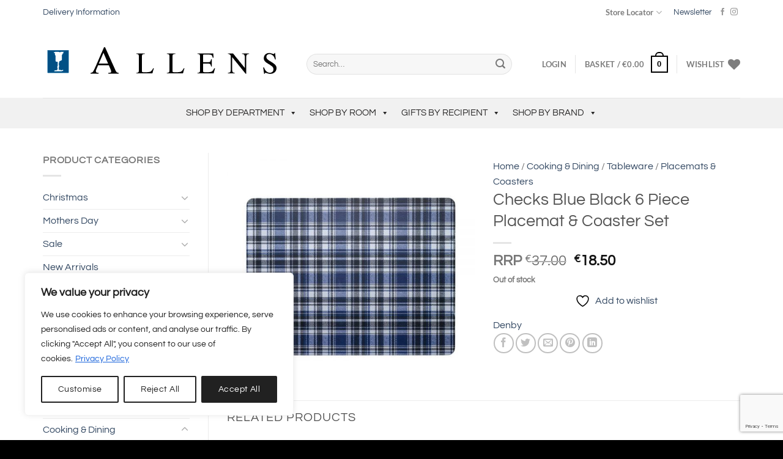

--- FILE ---
content_type: text/html; charset=UTF-8
request_url: https://www.allens.ie/product/checks-blue-black-6-piece-placemat-coaster-set/
body_size: 74328
content:
<!DOCTYPE html>
<html lang="en-GB" class="loading-site no-js">
<head>
	<meta charset="UTF-8" />
	<link rel="profile" href="http://gmpg.org/xfn/11" />
	<link rel="pingback" href="https://www.allens.ie/xmlrpc.php" />

	
<!-- MapPress Easy Google Maps Version:2.94.15 (https://www.mappresspro.com) -->
				<script>document.documentElement.className = document.documentElement.className + ' yes-js js_active js'</script>
			<script>(function(html){html.className = html.className.replace(/\bno-js\b/,'js')})(document.documentElement);</script>
<title>Checks Blue Black 6 Piece Placemat &amp; Coaster Set</title>
<link data-rocket-preload as="style" href="https://fonts.googleapis.com/css?family=Questrial%3A400%2C700&#038;display=swap" rel="preload">
<link href="https://fonts.googleapis.com/css?family=Questrial%3A400%2C700&#038;display=swap" media="print" onload="this.media=&#039;all&#039;" rel="stylesheet">
<noscript><link rel="stylesheet" href="https://fonts.googleapis.com/css?family=Questrial%3A400%2C700&#038;display=swap"></noscript>
	<style>img:is([sizes="auto" i], [sizes^="auto," i]) { contain-intrinsic-size: 3000px 1500px }</style>
	<meta name="viewport" content="width=device-width, initial-scale=1" /><meta property="product:price:amount" content="18.5">
<meta property="product:price:currency" content="EUR">
<meta name="dc.title" content="Checks Blue Black 6 Piece Placemat &amp; Coaster Set">
<meta name="dc.relation" content="https://www.allens.ie/product/checks-blue-black-6-piece-placemat-coaster-set/">
<meta name="dc.source" content="https://www.allens.ie/">
<meta name="dc.language" content="en_GB">
<meta name="robots" content="index, follow, max-snippet:-1, max-image-preview:large, max-video-preview:-1">
<link rel="canonical" href="https://www.allens.ie/product/checks-blue-black-6-piece-placemat-coaster-set/">
<meta property="og:url" content="https://www.allens.ie/product/checks-blue-black-6-piece-placemat-coaster-set/">
<meta property="og:site_name" content="Allens">
<meta property="og:locale" content="en_GB">
<meta property="og:type" content="og:product">
<meta property="article:author" content="https://www.facebook.com/AllensHomeandGift">
<meta property="article:publisher" content="https://www.facebook.com/AllensHomeandGift">
<meta property="og:title" content="Checks Blue Black 6 Piece Placemat &amp; Coaster Set">
<meta property="og:image" content="https://www.allens.ie/wp-content/uploads/2020/11/151013498.jpg">
<meta property="og:image:secure_url" content="https://www.allens.ie/wp-content/uploads/2020/11/151013498.jpg">
<meta property="og:image:width" content="1000">
<meta property="og:image:height" content="1000">
<meta property="og:image:alt" content="Checks Blue Black 6 Piece Placemat &amp; Coaster Set">
<meta name="twitter:card" content="summary">
<meta name="twitter:title" content="Checks Blue Black 6 Piece Placemat &amp; Coaster Set">
<meta name="twitter:image" content="https://www.allens.ie/wp-content/uploads/2020/11/151013498.jpg">
<link rel='dns-prefetch' href='//challenges.cloudflare.com' />
<link rel='dns-prefetch' href='//fonts.googleapis.com' />
<link href='https://fonts.gstatic.com' crossorigin rel='preconnect' />
<link rel='prefetch' href='https://www.allens.ie/wp-content/themes/flatsome/assets/js/flatsome.js?ver=e1ad26bd5672989785e1' />
<link rel='prefetch' href='https://www.allens.ie/wp-content/themes/flatsome/assets/js/chunk.slider.js?ver=3.19.12' />
<link rel='prefetch' href='https://www.allens.ie/wp-content/themes/flatsome/assets/js/chunk.popups.js?ver=3.19.12' />
<link rel='prefetch' href='https://www.allens.ie/wp-content/themes/flatsome/assets/js/chunk.tooltips.js?ver=3.19.12' />
<link rel='prefetch' href='https://www.allens.ie/wp-content/themes/flatsome/assets/js/woocommerce.js?ver=dd6035ce106022a74757' />
<link rel="alternate" type="application/rss+xml" title="Allens &raquo; Feed" href="https://www.allens.ie/feed/" />
<link rel="alternate" type="application/rss+xml" title="Allens &raquo; Comments Feed" href="https://www.allens.ie/comments/feed/" />
<script type="application/ld+json">{"@context":"https:\/\/schema.org\/","@type":"Product","name":"Checks Blue Black 6 Piece Placemat &#038; Coaster Set","image":"https:\/\/www.allens.ie\/wp-content\/uploads\/2020\/11\/151013498.jpg","sku":"151013498","brand":{"@type":"Brand","name":"Denby"},"review":{"@type":"Review","author":{"@type":"Person","name":"Istech Web Design"}},"offers":{"@type":"Offer","url":"https:\/\/www.allens.ie\/product\/checks-blue-black-6-piece-placemat-coaster-set\/","priceCurrency":"EUR","price":"18.5","priceValidUntil":"2027-12-31","itemCondition":"NewCondition","availability":"InStock","shippingDetails":[{"@type":"OfferShippingDetails","shippingDestination":[{"@type":"DefinedRegion","addressCountry":"IE"}],"shippingRate":{"@type":"MonetaryAmount","value":0,"currency":"EUR"}},{"@type":"OfferShippingDetails","shippingDestination":[{"@type":"DefinedRegion","addressCountry":"IE"}],"shippingRate":{"@type":"MonetaryAmount","value":0,"currency":"EUR"}},{"@type":"OfferShippingDetails","shippingDestination":[],"shippingRate":{"@type":"MonetaryAmount","value":0,"currency":"EUR"}},{"@type":"OfferShippingDetails","shippingDestination":[],"shippingRate":{"@type":"MonetaryAmount","value":0,"currency":"EUR"}}]}}</script>
<link rel='stylesheet' id='mappress-leaflet-css' href='https://www.allens.ie/wp-content/plugins/mappress-google-maps-for-wordpress/lib/leaflet/leaflet.css?ver=1.7.1' type='text/css' media='all' />
<link rel='stylesheet' id='mappress-css' href='https://www.allens.ie/wp-content/plugins/mappress-google-maps-for-wordpress/css/mappress.css?ver=2.94.15' type='text/css' media='all' />
<link rel='stylesheet' id='shipping-locations-pro-css' href='https://www.allens.ie/wp-content/plugins/shipping-locations-pro/public/css/shipping-locations-pro-public.css?ver=2.4.2' type='text/css' media='all' />
<link rel='stylesheet' id='photoswipe-css' href='https://www.allens.ie/wp-content/plugins/woocommerce/assets/css/photoswipe/photoswipe.min.css?ver=9.9.5' type='text/css' media='all' />
<link rel='stylesheet' id='photoswipe-default-skin-css' href='https://www.allens.ie/wp-content/plugins/woocommerce/assets/css/photoswipe/default-skin/default-skin.min.css?ver=9.9.5' type='text/css' media='all' />
<style id='woocommerce-inline-inline-css' type='text/css'>
.woocommerce form .form-row .required { visibility: visible; }
</style>
<link rel='stylesheet' id='megamenu-css' href='https://www.allens.ie/wp-content/uploads/maxmegamenu/style.css?ver=1f49ff' type='text/css' media='all' />
<link rel='stylesheet' id='dashicons-css' href='https://www.allens.ie/wp-includes/css/dashicons.min.css?ver=976e34c4aa84cdb3b2a5fcf092dd6a12' type='text/css' media='all' />
<style id='dashicons-inline-css' type='text/css'>
[data-font="Dashicons"]:before {font-family: 'Dashicons' !important;content: attr(data-icon) !important;speak: none !important;font-weight: normal !important;font-variant: normal !important;text-transform: none !important;line-height: 1 !important;font-style: normal !important;-webkit-font-smoothing: antialiased !important;-moz-osx-font-smoothing: grayscale !important;}
</style>

<link rel='stylesheet' id='megamenu-genericons-css' href='https://www.allens.ie/wp-content/plugins/megamenu-pro/icons/genericons/genericons/genericons.css?ver=2.4.3' type='text/css' media='all' />
<link rel='stylesheet' id='megamenu-fontawesome-css' href='https://www.allens.ie/wp-content/plugins/megamenu-pro/icons/fontawesome/css/font-awesome.min.css?ver=2.4.3' type='text/css' media='all' />
<link rel='stylesheet' id='megamenu-fontawesome5-css' href='https://www.allens.ie/wp-content/plugins/megamenu-pro/icons/fontawesome5/css/all.min.css?ver=2.4.3' type='text/css' media='all' />
<link rel='stylesheet' id='megamenu-fontawesome6-css' href='https://www.allens.ie/wp-content/plugins/megamenu-pro/icons/fontawesome6/css/all.min.css?ver=2.4.3' type='text/css' media='all' />
<link rel='stylesheet' id='yith-wcbr-css' href='https://www.allens.ie/wp-content/plugins/yith-woocommerce-brands-add-on-premium/assets/css/yith-wcbr.css?ver=2.35.0' type='text/css' media='all' />
<link rel='stylesheet' id='jquery-swiper-css' href='https://www.allens.ie/wp-content/plugins/yith-woocommerce-brands-add-on-premium/assets/css/swiper.css?ver=6.4.6' type='text/css' media='all' />
<link rel='stylesheet' id='select2-css' href='https://www.allens.ie/wp-content/plugins/woocommerce/assets/css/select2.css?ver=9.9.5' type='text/css' media='all' />
<link rel='stylesheet' id='yith-wcbr-shortcode-css' href='https://www.allens.ie/wp-content/plugins/yith-woocommerce-brands-add-on-premium/assets/css/yith-wcbr-shortcode.css?ver=2.35.0' type='text/css' media='all' />
<link rel='stylesheet' id='brands-styles-css' href='https://www.allens.ie/wp-content/plugins/woocommerce/assets/css/brands.css?ver=9.9.5' type='text/css' media='all' />
<link rel='stylesheet' id='flatsome-ninjaforms-css' href='https://www.allens.ie/wp-content/themes/flatsome/inc/integrations/ninjaforms/ninjaforms.css?ver=3.19.12' type='text/css' media='all' />
<link rel='stylesheet' id='flatsome-woocommerce-wishlist-css' href='https://www.allens.ie/wp-content/themes/flatsome/inc/integrations/wc-yith-wishlist/wishlist.css?ver=3.19.12' type='text/css' media='all' />
<link rel='stylesheet' id='tablepress-default-css' href='https://www.allens.ie/wp-content/tablepress-combined.min.css?ver=8' type='text/css' media='all' />
<link rel='stylesheet' id='wc_stripe_express_checkout_style-css' href='https://www.allens.ie/wp-content/plugins/woocommerce-gateway-stripe/build/express-checkout.css?ver=7219ac122414e65c093d14ed0a20ddbb' type='text/css' media='all' />
<link rel='stylesheet' id='nf-display-css' href='https://www.allens.ie/wp-content/plugins/ninja-forms/assets/css/display-opinions-light.css?ver=976e34c4aa84cdb3b2a5fcf092dd6a12' type='text/css' media='all' />
<link rel='stylesheet' id='nf-font-awesome-css' href='https://www.allens.ie/wp-content/plugins/ninja-forms/assets/css/font-awesome.min.css?ver=976e34c4aa84cdb3b2a5fcf092dd6a12' type='text/css' media='all' />
<link rel='stylesheet' id='nf-layout-front-end-css' href='https://www.allens.ie/wp-content/plugins/ninja-forms-style/layouts/assets/css/display-structure.css?ver=3.0.29' type='text/css' media='all' />
<link rel='stylesheet' id='popup-maker-site-css' href='//www.allens.ie/wp-content/uploads/pum/pum-site-styles.css?generated=1752063255&#038;ver=1.20.5' type='text/css' media='all' />
<link rel='stylesheet' id='contact-form-7-css' href='https://www.allens.ie/wp-content/plugins/contact-form-7/includes/css/styles.css?ver=6.1' type='text/css' media='all' />
<link rel='stylesheet' id='flatsome-main-css' href='https://www.allens.ie/wp-content/themes/flatsome/assets/css/flatsome.css?ver=3.19.12' type='text/css' media='all' />
<style id='flatsome-main-inline-css' type='text/css'>
@font-face {
				font-family: "fl-icons";
				font-display: block;
				src: url(https://www.allens.ie/wp-content/themes/flatsome/assets/css/icons/fl-icons.eot?v=3.19.12);
				src:
					url(https://www.allens.ie/wp-content/themes/flatsome/assets/css/icons/fl-icons.eot#iefix?v=3.19.12) format("embedded-opentype"),
					url(https://www.allens.ie/wp-content/themes/flatsome/assets/css/icons/fl-icons.woff2?v=3.19.12) format("woff2"),
					url(https://www.allens.ie/wp-content/themes/flatsome/assets/css/icons/fl-icons.ttf?v=3.19.12) format("truetype"),
					url(https://www.allens.ie/wp-content/themes/flatsome/assets/css/icons/fl-icons.woff?v=3.19.12) format("woff"),
					url(https://www.allens.ie/wp-content/themes/flatsome/assets/css/icons/fl-icons.svg?v=3.19.12#fl-icons) format("svg");
			}
</style>
<link rel='stylesheet' id='flatsome-shop-css' href='https://www.allens.ie/wp-content/themes/flatsome/assets/css/flatsome-shop.css?ver=3.19.12' type='text/css' media='all' />
<link rel='stylesheet' id='flatsome-style-css' href='https://www.allens.ie/wp-content/themes/flatsome-child/style.css?ver=3.0' type='text/css' media='all' />
<script type="text/javascript" id="cookie-law-info-js-extra">
/* <![CDATA[ */
var _ckyConfig = {"_ipData":[],"_assetsURL":"https:\/\/www.allens.ie\/wp-content\/plugins\/cookie-law-info\/lite\/frontend\/images\/","_publicURL":"https:\/\/www.allens.ie","_expiry":"365","_categories":[{"name":"Necessary","slug":"necessary","isNecessary":true,"ccpaDoNotSell":true,"cookies":[],"active":true,"defaultConsent":{"gdpr":true,"ccpa":true}},{"name":"Functional","slug":"functional","isNecessary":false,"ccpaDoNotSell":true,"cookies":[],"active":true,"defaultConsent":{"gdpr":false,"ccpa":false}},{"name":"Analytics","slug":"analytics","isNecessary":false,"ccpaDoNotSell":true,"cookies":[],"active":true,"defaultConsent":{"gdpr":false,"ccpa":false}},{"name":"Performance","slug":"performance","isNecessary":false,"ccpaDoNotSell":true,"cookies":[],"active":true,"defaultConsent":{"gdpr":false,"ccpa":false}},{"name":"Advertisement","slug":"advertisement","isNecessary":false,"ccpaDoNotSell":true,"cookies":[],"active":true,"defaultConsent":{"gdpr":false,"ccpa":false}}],"_activeLaw":"gdpr","_rootDomain":"","_block":"1","_showBanner":"1","_bannerConfig":{"settings":{"type":"box","preferenceCenterType":"popup","position":"bottom-left","applicableLaw":"gdpr"},"behaviours":{"reloadBannerOnAccept":false,"loadAnalyticsByDefault":false,"animations":{"onLoad":"animate","onHide":"sticky"}},"config":{"revisitConsent":{"status":true,"tag":"revisit-consent","position":"bottom-left","meta":{"url":"#"},"styles":{"background-color":"#212121"},"elements":{"title":{"type":"text","tag":"revisit-consent-title","status":true,"styles":{"color":"#0056a7"}}}},"preferenceCenter":{"toggle":{"status":true,"tag":"detail-category-toggle","type":"toggle","states":{"active":{"styles":{"background-color":"#1863DC"}},"inactive":{"styles":{"background-color":"#D0D5D2"}}}}},"categoryPreview":{"status":false,"toggle":{"status":true,"tag":"detail-category-preview-toggle","type":"toggle","states":{"active":{"styles":{"background-color":"#1863DC"}},"inactive":{"styles":{"background-color":"#D0D5D2"}}}}},"videoPlaceholder":{"status":true,"styles":{"background-color":"#000000","border-color":"#000000","color":"#ffffff"}},"readMore":{"status":true,"tag":"readmore-button","type":"link","meta":{"noFollow":true,"newTab":true},"styles":{"color":"#1863DC","background-color":"transparent","border-color":"transparent"}},"auditTable":{"status":true},"optOption":{"status":true,"toggle":{"status":true,"tag":"optout-option-toggle","type":"toggle","states":{"active":{"styles":{"background-color":"#1863dc"}},"inactive":{"styles":{"background-color":"#FFFFFF"}}}}}}},"_version":"3.3.1","_logConsent":"1","_tags":[{"tag":"accept-button","styles":{"color":"#FFFFFF","background-color":"#212121","border-color":"#212121"}},{"tag":"reject-button","styles":{"color":"#212121","background-color":"transparent","border-color":"#212121"}},{"tag":"settings-button","styles":{"color":"#212121","background-color":"transparent","border-color":"#212121"}},{"tag":"readmore-button","styles":{"color":"#1863DC","background-color":"transparent","border-color":"transparent"}},{"tag":"donotsell-button","styles":{"color":"#1863DC","background-color":"transparent","border-color":"transparent"}},{"tag":"accept-button","styles":{"color":"#FFFFFF","background-color":"#212121","border-color":"#212121"}},{"tag":"revisit-consent","styles":{"background-color":"#212121"}}],"_shortCodes":[{"key":"cky_readmore","content":"<a href=\"https:\/\/www.allens.ie\/privacy-policy\/\" class=\"cky-policy\" aria-label=\"Privacy Policy\" target=\"_blank\" rel=\"noopener\" data-cky-tag=\"readmore-button\">Privacy Policy<\/a>","tag":"readmore-button","status":true,"attributes":{"rel":"nofollow","target":"_blank"}},{"key":"cky_show_desc","content":"<button class=\"cky-show-desc-btn\" data-cky-tag=\"show-desc-button\" aria-label=\"Show more\">Show more<\/button>","tag":"show-desc-button","status":true,"attributes":[]},{"key":"cky_hide_desc","content":"<button class=\"cky-show-desc-btn\" data-cky-tag=\"hide-desc-button\" aria-label=\"Show less\">Show less<\/button>","tag":"hide-desc-button","status":true,"attributes":[]},{"key":"cky_category_toggle_label","content":"[cky_{{status}}_category_label] [cky_preference_{{category_slug}}_title]","tag":"","status":true,"attributes":[]},{"key":"cky_enable_category_label","content":"Enable","tag":"","status":true,"attributes":[]},{"key":"cky_disable_category_label","content":"Disable","tag":"","status":true,"attributes":[]},{"key":"cky_video_placeholder","content":"<div class=\"video-placeholder-normal\" data-cky-tag=\"video-placeholder\" id=\"[UNIQUEID]\"><p class=\"video-placeholder-text-normal\" data-cky-tag=\"placeholder-title\">Please accept cookies to access this content<\/p><\/div>","tag":"","status":true,"attributes":[]},{"key":"cky_enable_optout_label","content":"Enable","tag":"","status":true,"attributes":[]},{"key":"cky_disable_optout_label","content":"Disable","tag":"","status":true,"attributes":[]},{"key":"cky_optout_toggle_label","content":"[cky_{{status}}_optout_label] [cky_optout_option_title]","tag":"","status":true,"attributes":[]},{"key":"cky_optout_option_title","content":"Do Not Sell or Share My Personal Information","tag":"","status":true,"attributes":[]},{"key":"cky_optout_close_label","content":"Close","tag":"","status":true,"attributes":[]},{"key":"cky_preference_close_label","content":"Close","tag":"","status":true,"attributes":[]}],"_rtl":"","_language":"en","_providersToBlock":[]};
var _ckyStyles = {"css":".cky-overlay{background: #000000; opacity: 0.4; position: fixed; top: 0; left: 0; width: 100%; height: 100%; z-index: 99999999;}.cky-hide{display: none;}.cky-btn-revisit-wrapper{display: flex; align-items: center; justify-content: center; background: #0056a7; width: 45px; height: 45px; border-radius: 50%; position: fixed; z-index: 999999; cursor: pointer;}.cky-revisit-bottom-left{bottom: 15px; left: 15px;}.cky-revisit-bottom-right{bottom: 15px; right: 15px;}.cky-btn-revisit-wrapper .cky-btn-revisit{display: flex; align-items: center; justify-content: center; background: none; border: none; cursor: pointer; position: relative; margin: 0; padding: 0;}.cky-btn-revisit-wrapper .cky-btn-revisit img{max-width: fit-content; margin: 0; height: 30px; width: 30px;}.cky-revisit-bottom-left:hover::before{content: attr(data-tooltip); position: absolute; background: #4e4b66; color: #ffffff; left: calc(100% + 7px); font-size: 12px; line-height: 16px; width: max-content; padding: 4px 8px; border-radius: 4px;}.cky-revisit-bottom-left:hover::after{position: absolute; content: \"\"; border: 5px solid transparent; left: calc(100% + 2px); border-left-width: 0; border-right-color: #4e4b66;}.cky-revisit-bottom-right:hover::before{content: attr(data-tooltip); position: absolute; background: #4e4b66; color: #ffffff; right: calc(100% + 7px); font-size: 12px; line-height: 16px; width: max-content; padding: 4px 8px; border-radius: 4px;}.cky-revisit-bottom-right:hover::after{position: absolute; content: \"\"; border: 5px solid transparent; right: calc(100% + 2px); border-right-width: 0; border-left-color: #4e4b66;}.cky-revisit-hide{display: none;}.cky-consent-container{position: fixed; width: 440px; box-sizing: border-box; z-index: 9999999; border-radius: 6px;}.cky-consent-container .cky-consent-bar{background: #ffffff; border: 1px solid; padding: 20px 26px; box-shadow: 0 -1px 10px 0 #acabab4d; border-radius: 6px;}.cky-box-bottom-left{bottom: 40px; left: 40px;}.cky-box-bottom-right{bottom: 40px; right: 40px;}.cky-box-top-left{top: 40px; left: 40px;}.cky-box-top-right{top: 40px; right: 40px;}.cky-custom-brand-logo-wrapper .cky-custom-brand-logo{width: 100px; height: auto; margin: 0 0 12px 0;}.cky-notice .cky-title{color: #212121; font-weight: 700; font-size: 18px; line-height: 24px; margin: 0 0 12px 0;}.cky-notice-des *,.cky-preference-content-wrapper *,.cky-accordion-header-des *,.cky-gpc-wrapper .cky-gpc-desc *{font-size: 14px;}.cky-notice-des{color: #212121; font-size: 14px; line-height: 24px; font-weight: 400;}.cky-notice-des img{height: 25px; width: 25px;}.cky-consent-bar .cky-notice-des p,.cky-gpc-wrapper .cky-gpc-desc p,.cky-preference-body-wrapper .cky-preference-content-wrapper p,.cky-accordion-header-wrapper .cky-accordion-header-des p,.cky-cookie-des-table li div:last-child p{color: inherit; margin-top: 0; overflow-wrap: break-word;}.cky-notice-des P:last-child,.cky-preference-content-wrapper p:last-child,.cky-cookie-des-table li div:last-child p:last-child,.cky-gpc-wrapper .cky-gpc-desc p:last-child{margin-bottom: 0;}.cky-notice-des a.cky-policy,.cky-notice-des button.cky-policy{font-size: 14px; color: #1863dc; white-space: nowrap; cursor: pointer; background: transparent; border: 1px solid; text-decoration: underline;}.cky-notice-des button.cky-policy{padding: 0;}.cky-notice-des a.cky-policy:focus-visible,.cky-notice-des button.cky-policy:focus-visible,.cky-preference-content-wrapper .cky-show-desc-btn:focus-visible,.cky-accordion-header .cky-accordion-btn:focus-visible,.cky-preference-header .cky-btn-close:focus-visible,.cky-switch input[type=\"checkbox\"]:focus-visible,.cky-footer-wrapper a:focus-visible,.cky-btn:focus-visible{outline: 2px solid #1863dc; outline-offset: 2px;}.cky-btn:focus:not(:focus-visible),.cky-accordion-header .cky-accordion-btn:focus:not(:focus-visible),.cky-preference-content-wrapper .cky-show-desc-btn:focus:not(:focus-visible),.cky-btn-revisit-wrapper .cky-btn-revisit:focus:not(:focus-visible),.cky-preference-header .cky-btn-close:focus:not(:focus-visible),.cky-consent-bar .cky-banner-btn-close:focus:not(:focus-visible){outline: 0;}button.cky-show-desc-btn:not(:hover):not(:active){color: #1863dc; background: transparent;}button.cky-accordion-btn:not(:hover):not(:active),button.cky-banner-btn-close:not(:hover):not(:active),button.cky-btn-revisit:not(:hover):not(:active),button.cky-btn-close:not(:hover):not(:active){background: transparent;}.cky-consent-bar button:hover,.cky-modal.cky-modal-open button:hover,.cky-consent-bar button:focus,.cky-modal.cky-modal-open button:focus{text-decoration: none;}.cky-notice-btn-wrapper{display: flex; justify-content: flex-start; align-items: center; flex-wrap: wrap; margin-top: 16px;}.cky-notice-btn-wrapper .cky-btn{text-shadow: none; box-shadow: none;}.cky-btn{flex: auto; max-width: 100%; font-size: 14px; font-family: inherit; line-height: 24px; padding: 8px; font-weight: 500; margin: 0 8px 0 0; border-radius: 2px; cursor: pointer; text-align: center; text-transform: none; min-height: 0;}.cky-btn:hover{opacity: 0.8;}.cky-btn-customize{color: #1863dc; background: transparent; border: 2px solid #1863dc;}.cky-btn-reject{color: #1863dc; background: transparent; border: 2px solid #1863dc;}.cky-btn-accept{background: #1863dc; color: #ffffff; border: 2px solid #1863dc;}.cky-btn:last-child{margin-right: 0;}@media (max-width: 576px){.cky-box-bottom-left{bottom: 0; left: 0;}.cky-box-bottom-right{bottom: 0; right: 0;}.cky-box-top-left{top: 0; left: 0;}.cky-box-top-right{top: 0; right: 0;}}@media (max-width: 440px){.cky-box-bottom-left, .cky-box-bottom-right, .cky-box-top-left, .cky-box-top-right{width: 100%; max-width: 100%;}.cky-consent-container .cky-consent-bar{padding: 20px 0;}.cky-custom-brand-logo-wrapper, .cky-notice .cky-title, .cky-notice-des, .cky-notice-btn-wrapper{padding: 0 24px;}.cky-notice-des{max-height: 40vh; overflow-y: scroll;}.cky-notice-btn-wrapper{flex-direction: column; margin-top: 0;}.cky-btn{width: 100%; margin: 10px 0 0 0;}.cky-notice-btn-wrapper .cky-btn-customize{order: 2;}.cky-notice-btn-wrapper .cky-btn-reject{order: 3;}.cky-notice-btn-wrapper .cky-btn-accept{order: 1; margin-top: 16px;}}@media (max-width: 352px){.cky-notice .cky-title{font-size: 16px;}.cky-notice-des *{font-size: 12px;}.cky-notice-des, .cky-btn{font-size: 12px;}}.cky-modal.cky-modal-open{display: flex; visibility: visible; -webkit-transform: translate(-50%, -50%); -moz-transform: translate(-50%, -50%); -ms-transform: translate(-50%, -50%); -o-transform: translate(-50%, -50%); transform: translate(-50%, -50%); top: 50%; left: 50%; transition: all 1s ease;}.cky-modal{box-shadow: 0 32px 68px rgba(0, 0, 0, 0.3); margin: 0 auto; position: fixed; max-width: 100%; background: #ffffff; top: 50%; box-sizing: border-box; border-radius: 6px; z-index: 999999999; color: #212121; -webkit-transform: translate(-50%, 100%); -moz-transform: translate(-50%, 100%); -ms-transform: translate(-50%, 100%); -o-transform: translate(-50%, 100%); transform: translate(-50%, 100%); visibility: hidden; transition: all 0s ease;}.cky-preference-center{max-height: 79vh; overflow: hidden; width: 845px; overflow: hidden; flex: 1 1 0; display: flex; flex-direction: column; border-radius: 6px;}.cky-preference-header{display: flex; align-items: center; justify-content: space-between; padding: 22px 24px; border-bottom: 1px solid;}.cky-preference-header .cky-preference-title{font-size: 18px; font-weight: 700; line-height: 24px;}.cky-preference-header .cky-btn-close{margin: 0; cursor: pointer; vertical-align: middle; padding: 0; background: none; border: none; width: 24px; height: 24px; min-height: 0; line-height: 0; text-shadow: none; box-shadow: none;}.cky-preference-header .cky-btn-close img{margin: 0; height: 10px; width: 10px;}.cky-preference-body-wrapper{padding: 0 24px; flex: 1; overflow: auto; box-sizing: border-box;}.cky-preference-content-wrapper,.cky-gpc-wrapper .cky-gpc-desc{font-size: 14px; line-height: 24px; font-weight: 400; padding: 12px 0;}.cky-preference-content-wrapper{border-bottom: 1px solid;}.cky-preference-content-wrapper img{height: 25px; width: 25px;}.cky-preference-content-wrapper .cky-show-desc-btn{font-size: 14px; font-family: inherit; color: #1863dc; text-decoration: none; line-height: 24px; padding: 0; margin: 0; white-space: nowrap; cursor: pointer; background: transparent; border-color: transparent; text-transform: none; min-height: 0; text-shadow: none; box-shadow: none;}.cky-accordion-wrapper{margin-bottom: 10px;}.cky-accordion{border-bottom: 1px solid;}.cky-accordion:last-child{border-bottom: none;}.cky-accordion .cky-accordion-item{display: flex; margin-top: 10px;}.cky-accordion .cky-accordion-body{display: none;}.cky-accordion.cky-accordion-active .cky-accordion-body{display: block; padding: 0 22px; margin-bottom: 16px;}.cky-accordion-header-wrapper{cursor: pointer; width: 100%;}.cky-accordion-item .cky-accordion-header{display: flex; justify-content: space-between; align-items: center;}.cky-accordion-header .cky-accordion-btn{font-size: 16px; font-family: inherit; color: #212121; line-height: 24px; background: none; border: none; font-weight: 700; padding: 0; margin: 0; cursor: pointer; text-transform: none; min-height: 0; text-shadow: none; box-shadow: none;}.cky-accordion-header .cky-always-active{color: #008000; font-weight: 600; line-height: 24px; font-size: 14px;}.cky-accordion-header-des{font-size: 14px; line-height: 24px; margin: 10px 0 16px 0;}.cky-accordion-chevron{margin-right: 22px; position: relative; cursor: pointer;}.cky-accordion-chevron-hide{display: none;}.cky-accordion .cky-accordion-chevron i::before{content: \"\"; position: absolute; border-right: 1.4px solid; border-bottom: 1.4px solid; border-color: inherit; height: 6px; width: 6px; -webkit-transform: rotate(-45deg); -moz-transform: rotate(-45deg); -ms-transform: rotate(-45deg); -o-transform: rotate(-45deg); transform: rotate(-45deg); transition: all 0.2s ease-in-out; top: 8px;}.cky-accordion.cky-accordion-active .cky-accordion-chevron i::before{-webkit-transform: rotate(45deg); -moz-transform: rotate(45deg); -ms-transform: rotate(45deg); -o-transform: rotate(45deg); transform: rotate(45deg);}.cky-audit-table{background: #f4f4f4; border-radius: 6px;}.cky-audit-table .cky-empty-cookies-text{color: inherit; font-size: 12px; line-height: 24px; margin: 0; padding: 10px;}.cky-audit-table .cky-cookie-des-table{font-size: 12px; line-height: 24px; font-weight: normal; padding: 15px 10px; border-bottom: 1px solid; border-bottom-color: inherit; margin: 0;}.cky-audit-table .cky-cookie-des-table:last-child{border-bottom: none;}.cky-audit-table .cky-cookie-des-table li{list-style-type: none; display: flex; padding: 3px 0;}.cky-audit-table .cky-cookie-des-table li:first-child{padding-top: 0;}.cky-cookie-des-table li div:first-child{width: 100px; font-weight: 600; word-break: break-word; word-wrap: break-word;}.cky-cookie-des-table li div:last-child{flex: 1; word-break: break-word; word-wrap: break-word; margin-left: 8px;}.cky-footer-shadow{display: block; width: 100%; height: 40px; background: linear-gradient(180deg, rgba(255, 255, 255, 0) 0%, #ffffff 100%); position: absolute; bottom: calc(100% - 1px);}.cky-footer-wrapper{position: relative;}.cky-prefrence-btn-wrapper{display: flex; flex-wrap: wrap; align-items: center; justify-content: center; padding: 22px 24px; border-top: 1px solid;}.cky-prefrence-btn-wrapper .cky-btn{flex: auto; max-width: 100%; text-shadow: none; box-shadow: none;}.cky-btn-preferences{color: #1863dc; background: transparent; border: 2px solid #1863dc;}.cky-preference-header,.cky-preference-body-wrapper,.cky-preference-content-wrapper,.cky-accordion-wrapper,.cky-accordion,.cky-accordion-wrapper,.cky-footer-wrapper,.cky-prefrence-btn-wrapper{border-color: inherit;}@media (max-width: 845px){.cky-modal{max-width: calc(100% - 16px);}}@media (max-width: 576px){.cky-modal{max-width: 100%;}.cky-preference-center{max-height: 100vh;}.cky-prefrence-btn-wrapper{flex-direction: column;}.cky-accordion.cky-accordion-active .cky-accordion-body{padding-right: 0;}.cky-prefrence-btn-wrapper .cky-btn{width: 100%; margin: 10px 0 0 0;}.cky-prefrence-btn-wrapper .cky-btn-reject{order: 3;}.cky-prefrence-btn-wrapper .cky-btn-accept{order: 1; margin-top: 0;}.cky-prefrence-btn-wrapper .cky-btn-preferences{order: 2;}}@media (max-width: 425px){.cky-accordion-chevron{margin-right: 15px;}.cky-notice-btn-wrapper{margin-top: 0;}.cky-accordion.cky-accordion-active .cky-accordion-body{padding: 0 15px;}}@media (max-width: 352px){.cky-preference-header .cky-preference-title{font-size: 16px;}.cky-preference-header{padding: 16px 24px;}.cky-preference-content-wrapper *, .cky-accordion-header-des *{font-size: 12px;}.cky-preference-content-wrapper, .cky-preference-content-wrapper .cky-show-more, .cky-accordion-header .cky-always-active, .cky-accordion-header-des, .cky-preference-content-wrapper .cky-show-desc-btn, .cky-notice-des a.cky-policy{font-size: 12px;}.cky-accordion-header .cky-accordion-btn{font-size: 14px;}}.cky-switch{display: flex;}.cky-switch input[type=\"checkbox\"]{position: relative; width: 44px; height: 24px; margin: 0; background: #d0d5d2; -webkit-appearance: none; border-radius: 50px; cursor: pointer; outline: 0; border: none; top: 0;}.cky-switch input[type=\"checkbox\"]:checked{background: #1863dc;}.cky-switch input[type=\"checkbox\"]:before{position: absolute; content: \"\"; height: 20px; width: 20px; left: 2px; bottom: 2px; border-radius: 50%; background-color: white; -webkit-transition: 0.4s; transition: 0.4s; margin: 0;}.cky-switch input[type=\"checkbox\"]:after{display: none;}.cky-switch input[type=\"checkbox\"]:checked:before{-webkit-transform: translateX(20px); -ms-transform: translateX(20px); transform: translateX(20px);}@media (max-width: 425px){.cky-switch input[type=\"checkbox\"]{width: 38px; height: 21px;}.cky-switch input[type=\"checkbox\"]:before{height: 17px; width: 17px;}.cky-switch input[type=\"checkbox\"]:checked:before{-webkit-transform: translateX(17px); -ms-transform: translateX(17px); transform: translateX(17px);}}.cky-consent-bar .cky-banner-btn-close{position: absolute; right: 9px; top: 5px; background: none; border: none; cursor: pointer; padding: 0; margin: 0; min-height: 0; line-height: 0; height: 24px; width: 24px; text-shadow: none; box-shadow: none;}.cky-consent-bar .cky-banner-btn-close img{height: 9px; width: 9px; margin: 0;}.cky-notice-group{font-size: 14px; line-height: 24px; font-weight: 400; color: #212121;}.cky-notice-btn-wrapper .cky-btn-do-not-sell{font-size: 14px; line-height: 24px; padding: 6px 0; margin: 0; font-weight: 500; background: none; border-radius: 2px; border: none; cursor: pointer; text-align: left; color: #1863dc; background: transparent; border-color: transparent; box-shadow: none; text-shadow: none;}.cky-consent-bar .cky-banner-btn-close:focus-visible,.cky-notice-btn-wrapper .cky-btn-do-not-sell:focus-visible,.cky-opt-out-btn-wrapper .cky-btn:focus-visible,.cky-opt-out-checkbox-wrapper input[type=\"checkbox\"].cky-opt-out-checkbox:focus-visible{outline: 2px solid #1863dc; outline-offset: 2px;}@media (max-width: 440px){.cky-consent-container{width: 100%;}}@media (max-width: 352px){.cky-notice-des a.cky-policy, .cky-notice-btn-wrapper .cky-btn-do-not-sell{font-size: 12px;}}.cky-opt-out-wrapper{padding: 12px 0;}.cky-opt-out-wrapper .cky-opt-out-checkbox-wrapper{display: flex; align-items: center;}.cky-opt-out-checkbox-wrapper .cky-opt-out-checkbox-label{font-size: 16px; font-weight: 700; line-height: 24px; margin: 0 0 0 12px; cursor: pointer;}.cky-opt-out-checkbox-wrapper input[type=\"checkbox\"].cky-opt-out-checkbox{background-color: #ffffff; border: 1px solid black; width: 20px; height: 18.5px; margin: 0; -webkit-appearance: none; position: relative; display: flex; align-items: center; justify-content: center; border-radius: 2px; cursor: pointer;}.cky-opt-out-checkbox-wrapper input[type=\"checkbox\"].cky-opt-out-checkbox:checked{background-color: #1863dc; border: none;}.cky-opt-out-checkbox-wrapper input[type=\"checkbox\"].cky-opt-out-checkbox:checked::after{left: 6px; bottom: 4px; width: 7px; height: 13px; border: solid #ffffff; border-width: 0 3px 3px 0; border-radius: 2px; -webkit-transform: rotate(45deg); -ms-transform: rotate(45deg); transform: rotate(45deg); content: \"\"; position: absolute; box-sizing: border-box;}.cky-opt-out-checkbox-wrapper.cky-disabled .cky-opt-out-checkbox-label,.cky-opt-out-checkbox-wrapper.cky-disabled input[type=\"checkbox\"].cky-opt-out-checkbox{cursor: no-drop;}.cky-gpc-wrapper{margin: 0 0 0 32px;}.cky-footer-wrapper .cky-opt-out-btn-wrapper{display: flex; flex-wrap: wrap; align-items: center; justify-content: center; padding: 22px 24px;}.cky-opt-out-btn-wrapper .cky-btn{flex: auto; max-width: 100%; text-shadow: none; box-shadow: none;}.cky-opt-out-btn-wrapper .cky-btn-cancel{border: 1px solid #dedfe0; background: transparent; color: #858585;}.cky-opt-out-btn-wrapper .cky-btn-confirm{background: #1863dc; color: #ffffff; border: 1px solid #1863dc;}@media (max-width: 352px){.cky-opt-out-checkbox-wrapper .cky-opt-out-checkbox-label{font-size: 14px;}.cky-gpc-wrapper .cky-gpc-desc, .cky-gpc-wrapper .cky-gpc-desc *{font-size: 12px;}.cky-opt-out-checkbox-wrapper input[type=\"checkbox\"].cky-opt-out-checkbox{width: 16px; height: 16px;}.cky-opt-out-checkbox-wrapper input[type=\"checkbox\"].cky-opt-out-checkbox:checked::after{left: 5px; bottom: 4px; width: 3px; height: 9px;}.cky-gpc-wrapper{margin: 0 0 0 28px;}}.video-placeholder-youtube{background-size: 100% 100%; background-position: center; background-repeat: no-repeat; background-color: #b2b0b059; position: relative; display: flex; align-items: center; justify-content: center; max-width: 100%;}.video-placeholder-text-youtube{text-align: center; align-items: center; padding: 10px 16px; background-color: #000000cc; color: #ffffff; border: 1px solid; border-radius: 2px; cursor: pointer;}.video-placeholder-normal{background-image: url(\"\/wp-content\/plugins\/cookie-law-info\/lite\/frontend\/images\/placeholder.svg\"); background-size: 80px; background-position: center; background-repeat: no-repeat; background-color: #b2b0b059; position: relative; display: flex; align-items: flex-end; justify-content: center; max-width: 100%;}.video-placeholder-text-normal{align-items: center; padding: 10px 16px; text-align: center; border: 1px solid; border-radius: 2px; cursor: pointer;}.cky-rtl{direction: rtl; text-align: right;}.cky-rtl .cky-banner-btn-close{left: 9px; right: auto;}.cky-rtl .cky-notice-btn-wrapper .cky-btn:last-child{margin-right: 8px;}.cky-rtl .cky-notice-btn-wrapper .cky-btn:first-child{margin-right: 0;}.cky-rtl .cky-notice-btn-wrapper{margin-left: 0; margin-right: 15px;}.cky-rtl .cky-prefrence-btn-wrapper .cky-btn{margin-right: 8px;}.cky-rtl .cky-prefrence-btn-wrapper .cky-btn:first-child{margin-right: 0;}.cky-rtl .cky-accordion .cky-accordion-chevron i::before{border: none; border-left: 1.4px solid; border-top: 1.4px solid; left: 12px;}.cky-rtl .cky-accordion.cky-accordion-active .cky-accordion-chevron i::before{-webkit-transform: rotate(-135deg); -moz-transform: rotate(-135deg); -ms-transform: rotate(-135deg); -o-transform: rotate(-135deg); transform: rotate(-135deg);}@media (max-width: 768px){.cky-rtl .cky-notice-btn-wrapper{margin-right: 0;}}@media (max-width: 576px){.cky-rtl .cky-notice-btn-wrapper .cky-btn:last-child{margin-right: 0;}.cky-rtl .cky-prefrence-btn-wrapper .cky-btn{margin-right: 0;}.cky-rtl .cky-accordion.cky-accordion-active .cky-accordion-body{padding: 0 22px 0 0;}}@media (max-width: 425px){.cky-rtl .cky-accordion.cky-accordion-active .cky-accordion-body{padding: 0 15px 0 0;}}.cky-rtl .cky-opt-out-btn-wrapper .cky-btn{margin-right: 12px;}.cky-rtl .cky-opt-out-btn-wrapper .cky-btn:first-child{margin-right: 0;}.cky-rtl .cky-opt-out-checkbox-wrapper .cky-opt-out-checkbox-label{margin: 0 12px 0 0;}"};
/* ]]> */
</script>
<script type="text/javascript" src="https://www.allens.ie/wp-content/plugins/cookie-law-info/lite/frontend/js/script.min.js?ver=3.3.1" id="cookie-law-info-js"></script>
<script type="text/javascript" src="https://www.allens.ie/wp-content/plugins/woocommerce/assets/js/photoswipe/photoswipe.min.js?ver=4.1.1-wc.9.9.5" id="photoswipe-js" defer="defer" data-wp-strategy="defer"></script>
<script type="text/javascript" src="https://www.allens.ie/wp-content/plugins/woocommerce/assets/js/photoswipe/photoswipe-ui-default.min.js?ver=4.1.1-wc.9.9.5" id="photoswipe-ui-default-js" defer="defer" data-wp-strategy="defer"></script>
<script type="text/javascript" src="https://www.allens.ie/wp-includes/js/jquery/jquery.min.js?ver=3.7.1" id="jquery-core-js"></script>
<script type="text/javascript" src="https://www.allens.ie/wp-includes/js/jquery/jquery-migrate.min.js?ver=3.4.1" id="jquery-migrate-js"></script>
<script type="text/javascript" id="wc-single-product-js-extra">
/* <![CDATA[ */
var wc_single_product_params = {"i18n_required_rating_text":"Please select a rating","i18n_rating_options":["1 of 5 stars","2 of 5 stars","3 of 5 stars","4 of 5 stars","5 of 5 stars"],"i18n_product_gallery_trigger_text":"View full-screen image gallery","review_rating_required":"yes","flexslider":{"rtl":false,"animation":"slide","smoothHeight":true,"directionNav":false,"controlNav":"thumbnails","slideshow":false,"animationSpeed":500,"animationLoop":false,"allowOneSlide":false},"zoom_enabled":"","zoom_options":[],"photoswipe_enabled":"1","photoswipe_options":{"shareEl":false,"closeOnScroll":false,"history":false,"hideAnimationDuration":0,"showAnimationDuration":0},"flexslider_enabled":""};
/* ]]> */
</script>
<script type="text/javascript" src="https://www.allens.ie/wp-content/plugins/woocommerce/assets/js/frontend/single-product.min.js?ver=9.9.5" id="wc-single-product-js" defer="defer" data-wp-strategy="defer"></script>
<script type="text/javascript" src="https://www.allens.ie/wp-content/plugins/woocommerce/assets/js/jquery-blockui/jquery.blockUI.min.js?ver=2.7.0-wc.9.9.5" id="jquery-blockui-js" data-wp-strategy="defer"></script>
<script type="text/javascript" src="https://www.allens.ie/wp-content/plugins/woocommerce/assets/js/js-cookie/js.cookie.min.js?ver=2.1.4-wc.9.9.5" id="js-cookie-js" data-wp-strategy="defer"></script>
<script type="text/javascript" src="https://www.allens.ie/wp-includes/js/dist/vendor/react.min.js?ver=18.3.1.1" id="react-js"></script>
<script type="text/javascript" src="https://www.allens.ie/wp-includes/js/dist/vendor/react-dom.min.js?ver=18.3.1.1" id="react-dom-js"></script>
<script type="text/javascript" src="https://www.allens.ie/wp-includes/js/dist/hooks.min.js?ver=4d63a3d491d11ffd8ac6" id="wp-hooks-js"></script>
<script type="text/javascript" src="https://www.allens.ie/wp-includes/js/dist/i18n.min.js?ver=5e580eb46a90c2b997e6" id="wp-i18n-js"></script>
<script type="text/javascript" id="wp-i18n-js-after">
/* <![CDATA[ */
wp.i18n.setLocaleData( { 'text direction\u0004ltr': [ 'ltr' ] } );
/* ]]> */
</script>
<script type="text/javascript" src="https://www.allens.ie/wp-includes/js/dist/vendor/react-jsx-runtime.min.js?ver=18.3.1" id="react-jsx-runtime-js"></script>
<script type="text/javascript" src="https://www.allens.ie/wp-includes/js/dist/deprecated.min.js?ver=e1f84915c5e8ae38964c" id="wp-deprecated-js"></script>
<script type="text/javascript" src="https://www.allens.ie/wp-includes/js/dist/dom.min.js?ver=80bd57c84b45cf04f4ce" id="wp-dom-js"></script>
<script type="text/javascript" src="https://www.allens.ie/wp-includes/js/dist/escape-html.min.js?ver=6561a406d2d232a6fbd2" id="wp-escape-html-js"></script>
<script type="text/javascript" src="https://www.allens.ie/wp-includes/js/dist/element.min.js?ver=a4eeeadd23c0d7ab1d2d" id="wp-element-js"></script>
<script type="text/javascript" src="https://www.allens.ie/wp-includes/js/dist/is-shallow-equal.min.js?ver=e0f9f1d78d83f5196979" id="wp-is-shallow-equal-js"></script>
<script type="text/javascript" id="wp-keycodes-js-translations">
/* <![CDATA[ */
( function( domain, translations ) {
	var localeData = translations.locale_data[ domain ] || translations.locale_data.messages;
	localeData[""].domain = domain;
	wp.i18n.setLocaleData( localeData, domain );
} )( "default", {"translation-revision-date":"2025-08-25 13:50:40+0000","generator":"GlotPress\/4.0.1","domain":"messages","locale_data":{"messages":{"":{"domain":"messages","plural-forms":"nplurals=2; plural=n != 1;","lang":"en_GB"},"Tilde":["Tilde"],"Backtick":["Backtick"],"Period":["Period"],"Comma":["Comma"]}},"comment":{"reference":"wp-includes\/js\/dist\/keycodes.js"}} );
/* ]]> */
</script>
<script type="text/javascript" src="https://www.allens.ie/wp-includes/js/dist/keycodes.min.js?ver=034ff647a54b018581d3" id="wp-keycodes-js"></script>
<script type="text/javascript" src="https://www.allens.ie/wp-includes/js/dist/priority-queue.min.js?ver=9c21c957c7e50ffdbf48" id="wp-priority-queue-js"></script>
<script type="text/javascript" src="https://www.allens.ie/wp-includes/js/dist/compose.min.js?ver=84bcf832a5c99203f3db" id="wp-compose-js"></script>
<script type="text/javascript" src="https://www.allens.ie/wp-includes/js/dist/private-apis.min.js?ver=0f8478f1ba7e0eea562b" id="wp-private-apis-js"></script>
<script type="text/javascript" src="https://www.allens.ie/wp-includes/js/dist/redux-routine.min.js?ver=8bb92d45458b29590f53" id="wp-redux-routine-js"></script>
<script type="text/javascript" src="https://www.allens.ie/wp-includes/js/dist/data.min.js?ver=fe6c4835cd00e12493c3" id="wp-data-js"></script>
<script type="text/javascript" id="wp-data-js-after">
/* <![CDATA[ */
( function() {
	var userId = 0;
	var storageKey = "WP_DATA_USER_" + userId;
	wp.data
		.use( wp.data.plugins.persistence, { storageKey: storageKey } );
} )();
/* ]]> */
</script>
<script type="text/javascript" src="https://www.allens.ie/wp-includes/js/underscore.min.js?ver=1.13.7" id="underscore-js"></script>
<script type="text/javascript" src="https://www.allens.ie/wp-includes/js/backbone.min.js?ver=1.6.0" id="backbone-js"></script>
<script type="text/javascript" src="https://www.allens.ie/wp-content/plugins/ninja-forms/assets/js/min/front-end-deps.js?ver=3.10.4" id="nf-front-end-deps-js"></script>
<script type="text/javascript" id="nf-front-end-js-extra">
/* <![CDATA[ */
var nfi18n = {"ninjaForms":"Ninja Forms","changeEmailErrorMsg":"Please enter a valid email address!","changeDateErrorMsg":"Please enter a valid date!","confirmFieldErrorMsg":"These fields must match!","fieldNumberNumMinError":"Number Min Error","fieldNumberNumMaxError":"Number Max Error","fieldNumberIncrementBy":"Please increment by ","fieldTextareaRTEInsertLink":"Insert Link","fieldTextareaRTEInsertMedia":"Insert Media","fieldTextareaRTESelectAFile":"Select a file","formErrorsCorrectErrors":"Please correct errors before submitting this form.","formHoneypot":"If you are a human seeing this field, please leave it empty.","validateRequiredField":"This is a required field.","honeypotHoneypotError":"Honeypot Error","fileUploadOldCodeFileUploadInProgress":"File Upload in Progress.","fileUploadOldCodeFileUpload":"FILE UPLOAD","currencySymbol":"\u20ac","fieldsMarkedRequired":"Fields marked with an <span class=\"ninja-forms-req-symbol\">*<\/span> are required","thousands_sep":",","decimal_point":".","siteLocale":"en_GB","dateFormat":"d\/m\/Y","startOfWeek":"1","of":"of","previousMonth":"Previous Month","nextMonth":"Next Month","months":["January","February","March","April","May","June","July","August","September","October","November","December"],"monthsShort":["Jan","Feb","Mar","Apr","May","Jun","Jul","Aug","Sep","Oct","Nov","Dec"],"weekdays":["Sunday","Monday","Tuesday","Wednesday","Thursday","Friday","Saturday"],"weekdaysShort":["Sun","Mon","Tue","Wed","Thu","Fri","Sat"],"weekdaysMin":["Su","Mo","Tu","We","Th","Fr","Sa"],"recaptchaConsentMissing":"reCaptcha validation couldn't load.","recaptchaMissingCookie":"reCaptcha v3 validation couldn't load the cookie needed to submit the form.","recaptchaConsentEvent":"Accept reCaptcha cookies before sending the form."};
var nfFrontEnd = {"adminAjax":"https:\/\/www.allens.ie\/wp-admin\/admin-ajax.php","ajaxNonce":"eeb4bf5b4f","requireBaseUrl":"https:\/\/www.allens.ie\/wp-content\/plugins\/ninja-forms\/assets\/js\/","use_merge_tags":{"user":{"address":"address","textbox":"textbox","button":"button","checkbox":"checkbox","city":"city","confirm":"confirm","date":"date","email":"email","firstname":"firstname","html":"html","hidden":"hidden","lastname":"lastname","listcheckbox":"listcheckbox","listcountry":"listcountry","listimage":"listimage","listmultiselect":"listmultiselect","listradio":"listradio","listselect":"listselect","liststate":"liststate","note":"note","number":"number","password":"password","passwordconfirm":"passwordconfirm","product":"product","quantity":"quantity","recaptcha":"recaptcha","recaptcha_v3":"recaptcha_v3","repeater":"repeater","shipping":"shipping","spam":"spam","starrating":"starrating","submit":"submit","terms":"terms","textarea":"textarea","total":"total","unknown":"unknown","zip":"zip","hr":"hr"},"post":{"address":"address","textbox":"textbox","button":"button","checkbox":"checkbox","city":"city","confirm":"confirm","date":"date","email":"email","firstname":"firstname","html":"html","hidden":"hidden","lastname":"lastname","listcheckbox":"listcheckbox","listcountry":"listcountry","listimage":"listimage","listmultiselect":"listmultiselect","listradio":"listradio","listselect":"listselect","liststate":"liststate","note":"note","number":"number","password":"password","passwordconfirm":"passwordconfirm","product":"product","quantity":"quantity","recaptcha":"recaptcha","recaptcha_v3":"recaptcha_v3","repeater":"repeater","shipping":"shipping","spam":"spam","starrating":"starrating","submit":"submit","terms":"terms","textarea":"textarea","total":"total","unknown":"unknown","zip":"zip","hr":"hr"},"system":{"address":"address","textbox":"textbox","button":"button","checkbox":"checkbox","city":"city","confirm":"confirm","date":"date","email":"email","firstname":"firstname","html":"html","hidden":"hidden","lastname":"lastname","listcheckbox":"listcheckbox","listcountry":"listcountry","listimage":"listimage","listmultiselect":"listmultiselect","listradio":"listradio","listselect":"listselect","liststate":"liststate","note":"note","number":"number","password":"password","passwordconfirm":"passwordconfirm","product":"product","quantity":"quantity","recaptcha":"recaptcha","recaptcha_v3":"recaptcha_v3","repeater":"repeater","shipping":"shipping","spam":"spam","starrating":"starrating","submit":"submit","terms":"terms","textarea":"textarea","total":"total","unknown":"unknown","zip":"zip","hr":"hr"},"fields":{"address":"address","textbox":"textbox","button":"button","checkbox":"checkbox","city":"city","confirm":"confirm","date":"date","email":"email","firstname":"firstname","html":"html","hidden":"hidden","lastname":"lastname","listcheckbox":"listcheckbox","listcountry":"listcountry","listimage":"listimage","listmultiselect":"listmultiselect","listradio":"listradio","listselect":"listselect","liststate":"liststate","note":"note","number":"number","password":"password","passwordconfirm":"passwordconfirm","product":"product","quantity":"quantity","recaptcha":"recaptcha","recaptcha_v3":"recaptcha_v3","repeater":"repeater","shipping":"shipping","spam":"spam","starrating":"starrating","submit":"submit","terms":"terms","textarea":"textarea","total":"total","unknown":"unknown","zip":"zip","hr":"hr"},"calculations":{"html":"html","hidden":"hidden","note":"note","unknown":"unknown"}},"opinionated_styles":"light","filter_esc_status":"false","nf_consent_status_response":[]};
var nfInlineVars = [];
/* ]]> */
</script>
<script type="text/javascript" src="https://www.allens.ie/wp-content/plugins/ninja-forms/assets/js/min/front-end.js?ver=3.10.4" id="nf-front-end-js"></script>
<script type="text/javascript" src="https://www.allens.ie/wp-content/plugins/ninja-forms-style/layouts/assets/js/min/front-end.js?ver=3.0.29" id="nf-layout-front-end-js"></script>
<script type="text/javascript" src="https://challenges.cloudflare.com/turnstile/v0/api.js?render=explicit" id="cfturnstile-js" defer="defer" data-wp-strategy="defer"></script>
<script type="text/javascript" src="https://www.allens.ie/wp-content/plugins/simple-cloudflare-turnstile/js/integrations/woocommerce.js?ver=1.2" id="cfturnstile-woo-js-js" defer="defer" data-wp-strategy="defer"></script>
<link rel="https://api.w.org/" href="https://www.allens.ie/wp-json/" /><link rel="alternate" title="JSON" type="application/json" href="https://www.allens.ie/wp-json/wp/v2/product/27971" /><link rel="EditURI" type="application/rsd+xml" title="RSD" href="https://www.allens.ie/xmlrpc.php?rsd" />

<link rel='shortlink' href='https://www.allens.ie/?p=27971' />
<link rel="alternate" title="oEmbed (JSON)" type="application/json+oembed" href="https://www.allens.ie/wp-json/oembed/1.0/embed?url=https%3A%2F%2Fwww.allens.ie%2Fproduct%2Fchecks-blue-black-6-piece-placemat-coaster-set%2F" />
<link rel="alternate" title="oEmbed (XML)" type="text/xml+oembed" href="https://www.allens.ie/wp-json/oembed/1.0/embed?url=https%3A%2F%2Fwww.allens.ie%2Fproduct%2Fchecks-blue-black-6-piece-placemat-coaster-set%2F&#038;format=xml" />
<style id="cky-style-inline">[data-cky-tag]{visibility:hidden;}</style><script type="text/javascript">
    (function(c,l,a,r,i,t,y){
        c[a]=c[a]||function(){(c[a].q=c[a].q||[]).push(arguments)};
        t=l.createElement(r);t.async=1;t.src="https://www.clarity.ms/tag/"+i;
        y=l.getElementsByTagName(r)[0];y.parentNode.insertBefore(t,y);
    })(window, document, "clarity", "script", "8tzm2prn3q");
</script>	<noscript><style>.woocommerce-product-gallery{ opacity: 1 !important; }</style></noscript>
	
        <script>
            document.addEventListener('DOMContentLoaded', function(){
                gtag('event', 'view_item', {
                    'items': [{
                        'item_id': '151013498',
                        'item_name': 'Checks Blue Black 6 Piece Placemat &amp; Coaster Set',
                        'price': 18.5,
                        'quantity': 1,
                        "item_category":"Cooking &amp; Dining","item_category_2":"Placemats &amp; Coasters","item_category_3":"Tableware"
                    }]
                });
            });
        </script>
        <link rel="icon" href="https://www.allens.ie/wp-content/uploads/2020/11/cropped-site-icon-32x32.jpg" sizes="32x32" />
<link rel="icon" href="https://www.allens.ie/wp-content/uploads/2020/11/cropped-site-icon-192x192.jpg" sizes="192x192" />
<link rel="apple-touch-icon" href="https://www.allens.ie/wp-content/uploads/2020/11/cropped-site-icon-180x180.jpg" />
<meta name="msapplication-TileImage" content="https://www.allens.ie/wp-content/uploads/2020/11/cropped-site-icon-270x270.jpg" />
<style id="custom-css" type="text/css">:root {--primary-color: #000000;--fs-color-primary: #000000;--fs-color-secondary: #005085;--fs-color-success: #7a9c59;--fs-color-alert: #b20000;--fs-experimental-link-color: #334862;--fs-experimental-link-color-hover: #111;}.tooltipster-base {--tooltip-color: #fff;--tooltip-bg-color: #000;}.off-canvas-right .mfp-content, .off-canvas-left .mfp-content {--drawer-width: 300px;}.off-canvas .mfp-content.off-canvas-cart {--drawer-width: 360px;}.container-width, .full-width .ubermenu-nav, .container, .row{max-width: 1170px}.row.row-collapse{max-width: 1140px}.row.row-small{max-width: 1162.5px}.row.row-large{max-width: 1200px}.header-main{height: 120px}#logo img{max-height: 120px}#logo{width:401px;}.header-top{min-height: 40px}.transparent .header-main{height: 90px}.transparent #logo img{max-height: 90px}.has-transparent + .page-title:first-of-type,.has-transparent + #main > .page-title,.has-transparent + #main > div > .page-title,.has-transparent + #main .page-header-wrapper:first-of-type .page-title{padding-top: 170px;}.header.show-on-scroll,.stuck .header-main{height:70px!important}.stuck #logo img{max-height: 70px!important}.search-form{ width: 88%;}.header-bg-color {background-color: #ffffff}.header-bottom {background-color: #f1f1f1}.header-wrapper:not(.stuck) .header-main .header-nav{margin-top: 10px }@media (max-width: 549px) {.header-main{height: 70px}#logo img{max-height: 70px}}.header-top{background-color:#ffffff!important;}@media screen and (max-width: 549px){body{font-size: 100%;}}body{font-family: Questrial, sans-serif;}body {font-weight: 400;font-style: normal;}.nav > li > a {font-family: Lato, sans-serif;}.mobile-sidebar-levels-2 .nav > li > ul > li > a {font-family: Lato, sans-serif;}.nav > li > a,.mobile-sidebar-levels-2 .nav > li > ul > li > a {font-weight: 700;font-style: normal;}h1,h2,h3,h4,h5,h6,.heading-font, .off-canvas-center .nav-sidebar.nav-vertical > li > a{font-family: Questrial, sans-serif;}h1,h2,h3,h4,h5,h6,.heading-font,.banner h1,.banner h2 {font-weight: 400;font-style: normal;}.alt-font{font-family: "Dancing Script", sans-serif;}.alt-font {font-weight: 400!important;font-style: normal!important;}.has-equal-box-heights .box-image {padding-top: 100%;}.badge-inner.new-bubble{background-color: #005085}@media screen and (min-width: 550px){.products .box-vertical .box-image{min-width: 300px!important;width: 300px!important;}}.footer-2{background-color: #ffffff}.absolute-footer, html{background-color: #000000}.nav-vertical-fly-out > li + li {border-top-width: 1px; border-top-style: solid;}/* Custom CSS */.news-signup {text-align:center;text-transform:uppercase;padding:45px 0px 0px 0px;}.pum-content.popmake-content:focus-visible, .pum-content *:focus,.pum-overlay .pum-content{outline: none !important;}@media not all and (min-resolution:.001dpcm) { @supports (-webkit-appearance:none) {.pum-overlay .pum-content {outline: none !important;}}}.badge-inner.on-sale {background-color: #ff0000 !important;color: #fffffbackground-image: linear-gradient(to right, #ff0000, #ff0000, #ff0000, #ff0000); box-shadow: 0 2px 5px 0 rgba(84, 114, 196, 0.75);padding:5px;}.badge {height: 1em;width: 2.5em;font-size:11px;}.badge-circle .badge-inner {border-radius: 0px;}.badge-container {margin: 0px 0 0;}.post h1 { font-size:2.2em}.post { padding-right:40px !important; }.post p { color:#000 !important; font-size:1.2em; }.post p a {color:#1e92de !important;}.post p a:hover {color:#FF0000 !important;}/* Custom CSS Tablet */@media (max-width: 849px){.news-signup {text-align:center;text-transform:uppercase;margin:25px 0px 10px 0px;font-size:20px !important;}.badge-inner.on-sale {background-color: #ff0000 !important;color: #ffffff;background-image: linear-gradient(to right, #ff0000, #ff0000, #ff0000, #ff0000); box-shadow: 0 2px 5px 0 rgba(84, 114, 196, 0.75);padding:5px;}.badge {height: 2em !important;width: 3em!important;font-size:12px !important;}.badge-circle .badge-inner {border-radius: 0px;}.badge-container {margin: 0px 0 0;}}/* Custom CSS Mobile */@media (max-width: 549px){.news-signup {text-align:center;text-transform:uppercase;margin:10px 0px 10px 0px;font-size:20px !important;}}.label-new.menu-item > a:after{content:"New";}.label-hot.menu-item > a:after{content:"Hot";}.label-sale.menu-item > a:after{content:"Sale";}.label-popular.menu-item > a:after{content:"Popular";}</style>
<script async src='https://www.googletagmanager.com/gtag/js?id=G-SE52E4GLCC'></script><script>
window.dataLayer = window.dataLayer || [];
function gtag(){dataLayer.push(arguments);}gtag('js', new Date());
window.addEventListener('load', function () {
        var links = document.querySelectorAll('a');
        for (let i = 0; i < links.length; i++) {
            links[i].addEventListener('click', function(e) {
                var n = this.href.includes('tel:');
                if (n === true) {
                    gtag('event', 'click', {'event_category': 'phone','event_label' : this.href.slice(4)});
                }
            });
        }
    });
 gtag('config', 'G-SE52E4GLCC' , {});

</script>
<style id="kirki-inline-styles">/* vietnamese */
@font-face {
  font-family: 'Questrial';
  font-style: normal;
  font-weight: 400;
  font-display: swap;
  src: url(https://www.allens.ie/wp-content/fonts/questrial/QdVUSTchPBm7nuUeVf70sSFlq20.woff2) format('woff2');
  unicode-range: U+0102-0103, U+0110-0111, U+0128-0129, U+0168-0169, U+01A0-01A1, U+01AF-01B0, U+0300-0301, U+0303-0304, U+0308-0309, U+0323, U+0329, U+1EA0-1EF9, U+20AB;
}
/* latin-ext */
@font-face {
  font-family: 'Questrial';
  font-style: normal;
  font-weight: 400;
  font-display: swap;
  src: url(https://www.allens.ie/wp-content/fonts/questrial/QdVUSTchPBm7nuUeVf70sCFlq20.woff2) format('woff2');
  unicode-range: U+0100-02BA, U+02BD-02C5, U+02C7-02CC, U+02CE-02D7, U+02DD-02FF, U+0304, U+0308, U+0329, U+1D00-1DBF, U+1E00-1E9F, U+1EF2-1EFF, U+2020, U+20A0-20AB, U+20AD-20C0, U+2113, U+2C60-2C7F, U+A720-A7FF;
}
/* latin */
@font-face {
  font-family: 'Questrial';
  font-style: normal;
  font-weight: 400;
  font-display: swap;
  src: url(https://www.allens.ie/wp-content/fonts/questrial/QdVUSTchPBm7nuUeVf70viFl.woff2) format('woff2');
  unicode-range: U+0000-00FF, U+0131, U+0152-0153, U+02BB-02BC, U+02C6, U+02DA, U+02DC, U+0304, U+0308, U+0329, U+2000-206F, U+20AC, U+2122, U+2191, U+2193, U+2212, U+2215, U+FEFF, U+FFFD;
}/* latin-ext */
@font-face {
  font-family: 'Lato';
  font-style: normal;
  font-weight: 700;
  font-display: swap;
  src: url(https://www.allens.ie/wp-content/fonts/lato/S6u9w4BMUTPHh6UVSwaPGR_p.woff2) format('woff2');
  unicode-range: U+0100-02BA, U+02BD-02C5, U+02C7-02CC, U+02CE-02D7, U+02DD-02FF, U+0304, U+0308, U+0329, U+1D00-1DBF, U+1E00-1E9F, U+1EF2-1EFF, U+2020, U+20A0-20AB, U+20AD-20C0, U+2113, U+2C60-2C7F, U+A720-A7FF;
}
/* latin */
@font-face {
  font-family: 'Lato';
  font-style: normal;
  font-weight: 700;
  font-display: swap;
  src: url(https://www.allens.ie/wp-content/fonts/lato/S6u9w4BMUTPHh6UVSwiPGQ.woff2) format('woff2');
  unicode-range: U+0000-00FF, U+0131, U+0152-0153, U+02BB-02BC, U+02C6, U+02DA, U+02DC, U+0304, U+0308, U+0329, U+2000-206F, U+20AC, U+2122, U+2191, U+2193, U+2212, U+2215, U+FEFF, U+FFFD;
}/* vietnamese */
@font-face {
  font-family: 'Dancing Script';
  font-style: normal;
  font-weight: 400;
  font-display: swap;
  src: url(https://www.allens.ie/wp-content/fonts/dancing-script/If2cXTr6YS-zF4S-kcSWSVi_sxjsohD9F50Ruu7BMSo3Rep8ltA.woff2) format('woff2');
  unicode-range: U+0102-0103, U+0110-0111, U+0128-0129, U+0168-0169, U+01A0-01A1, U+01AF-01B0, U+0300-0301, U+0303-0304, U+0308-0309, U+0323, U+0329, U+1EA0-1EF9, U+20AB;
}
/* latin-ext */
@font-face {
  font-family: 'Dancing Script';
  font-style: normal;
  font-weight: 400;
  font-display: swap;
  src: url(https://www.allens.ie/wp-content/fonts/dancing-script/If2cXTr6YS-zF4S-kcSWSVi_sxjsohD9F50Ruu7BMSo3ROp8ltA.woff2) format('woff2');
  unicode-range: U+0100-02BA, U+02BD-02C5, U+02C7-02CC, U+02CE-02D7, U+02DD-02FF, U+0304, U+0308, U+0329, U+1D00-1DBF, U+1E00-1E9F, U+1EF2-1EFF, U+2020, U+20A0-20AB, U+20AD-20C0, U+2113, U+2C60-2C7F, U+A720-A7FF;
}
/* latin */
@font-face {
  font-family: 'Dancing Script';
  font-style: normal;
  font-weight: 400;
  font-display: swap;
  src: url(https://www.allens.ie/wp-content/fonts/dancing-script/If2cXTr6YS-zF4S-kcSWSVi_sxjsohD9F50Ruu7BMSo3Sup8.woff2) format('woff2');
  unicode-range: U+0000-00FF, U+0131, U+0152-0153, U+02BB-02BC, U+02C6, U+02DA, U+02DC, U+0304, U+0308, U+0329, U+2000-206F, U+20AC, U+2122, U+2191, U+2193, U+2212, U+2215, U+FEFF, U+FFFD;
}</style><style type="text/css">/** Mega Menu CSS: fs **/</style>
</head>

<body class="wp-singular product-template-default single single-product postid-27971 wp-theme-flatsome wp-child-theme-flatsome-child theme-flatsome woocommerce woocommerce-page woocommerce-no-js mega-menu-primary lightbox nav-dropdown-has-arrow nav-dropdown-has-shadow nav-dropdown-has-border">


<a class="skip-link screen-reader-text" href="#main">Skip to content</a>

<div data-rocket-location-hash="99bb46786fd5bd31bcd7bdc067ad247a" id="wrapper">

	
	<header data-rocket-location-hash="8cd2ef760cf5956582d03e973259bc0e" id="header" class="header has-sticky sticky-jump">
		<div data-rocket-location-hash="d53b06ca13945ed03e70ba4a94347bcf" class="header-wrapper">
			<div id="top-bar" class="header-top hide-for-sticky">
    <div class="flex-row container">
      <div class="flex-col hide-for-medium flex-left">
          <ul class="nav nav-left medium-nav-center nav-small  nav-divided">
              <li class="html custom html_topbar_left"><p class="shipping-msg" style="font-size:14px !important;"><a href="https://www.allens.ie/delivery-information/">Delivery Information</a></p></li>          </ul>
      </div>

      <div class="flex-col hide-for-medium flex-center">
          <ul class="nav nav-center nav-small  nav-divided">
                        </ul>
      </div>

      <div class="flex-col hide-for-medium flex-right">
         <ul class="nav top-bar-nav nav-right nav-small  nav-divided">
              <li id="menu-item-4859" class="menu-item menu-item-type-post_type menu-item-object-page menu-item-has-children menu-item-4859 menu-item-design-default has-dropdown"><a href="https://www.allens.ie/contact-details/" class="nav-top-link" aria-expanded="false" aria-haspopup="menu">Store Locator<i class="icon-angle-down" ></i></a>
<ul class="sub-menu nav-dropdown nav-dropdown-default">
	<li id="menu-item-108" class="menu-item menu-item-type-post_type menu-item-object-page menu-item-108"><a href="https://www.allens.ie/contact-us-athlone/">Athlone</a></li>
	<li id="menu-item-112" class="menu-item menu-item-type-post_type menu-item-object-page menu-item-112"><a href="https://www.allens.ie/contact-us-carlow/">Carlow</a></li>
	<li id="menu-item-116" class="menu-item menu-item-type-post_type menu-item-object-page menu-item-116"><a href="https://www.allens.ie/contact-us-kilkenny/">Kilkenny</a></li>
	<li id="menu-item-123" class="menu-item menu-item-type-post_type menu-item-object-page menu-item-123"><a href="https://www.allens.ie/contact-us-limerick-gift/">Limerick Gift</a></li>
	<li id="menu-item-122" class="menu-item menu-item-type-post_type menu-item-object-page menu-item-122"><a href="https://www.allens.ie/contact-us-limerick-interiors/">Limerick Interiors</a></li>
</ul>
</li>
<li class="html custom html_top_right_text"><p class="nav-top-link" style="font-size:13px !important;color: rgba(102,102,102,0.2); !important;"><a href="https://www.allens.ie/newsletter/">Newsletter</a></p></li><li class="html header-social-icons ml-0">
	<div class="social-icons follow-icons" ><a href="https://www.facebook.com/AllensHomeandGift" target="_blank" data-label="Facebook" class="icon plain facebook tooltip" title="Follow on Facebook" aria-label="Follow on Facebook" rel="noopener nofollow" ><i class="icon-facebook" ></i></a><a href="https://www.instagram.com/allens.ie" target="_blank" data-label="Instagram" class="icon plain instagram tooltip" title="Follow on Instagram" aria-label="Follow on Instagram" rel="noopener nofollow" ><i class="icon-instagram" ></i></a></div></li>
          </ul>
      </div>

            <div class="flex-col show-for-medium flex-grow">
          <ul class="nav nav-center nav-small mobile-nav  nav-divided">
              <li class="html custom html_topbar_right"><p class="shipping-msg" style="font-size:20px !important;"><a href="https://www.allens.ie/delivery-information/">Delivery Information</a></p>
</li>          </ul>
      </div>
      
    </div>
</div>
<div id="masthead" class="header-main ">
      <div class="header-inner flex-row container logo-left medium-logo-center" role="navigation">

          <!-- Logo -->
          <div id="logo" class="flex-col logo">
            
<!-- Header logo -->
<a href="https://www.allens.ie/" title="Allens - The Home &amp; Department Stores" rel="home">
		<img width="388" height="52" src="https://www.allens.ie/wp-content/uploads/2023/12/Allens-new.png" class="header_logo header-logo" alt="Allens"/><img  width="388" height="52" src="https://www.allens.ie/wp-content/uploads/2023/12/Allens-new.png" class="header-logo-dark" alt="Allens"/></a>
          </div>

          <!-- Mobile Left Elements -->
          <div class="flex-col show-for-medium flex-left">
            <ul class="mobile-nav nav nav-left ">
              <li class="nav-icon has-icon">
  		<a href="#" data-open="#main-menu" data-pos="left" data-bg="main-menu-overlay" data-color="" class="is-small" aria-label="Menu" aria-controls="main-menu" aria-expanded="false">

		  <i class="icon-menu" ></i>
		  		</a>
	</li>
            </ul>
          </div>

          <!-- Left Elements -->
          <div class="flex-col hide-for-medium flex-left
            flex-grow">
            <ul class="header-nav header-nav-main nav nav-left  nav-uppercase" >
              <li class="header-search-form search-form html relative has-icon">
	<div class="header-search-form-wrapper">
		<div class="searchform-wrapper ux-search-box relative form-flat is-normal"><form role="search" method="get" class="searchform" action="https://www.allens.ie/">
	<div class="flex-row relative">
						<div class="flex-col flex-grow">
			<label class="screen-reader-text" for="woocommerce-product-search-field-0">Search for:</label>
			<input type="search" id="woocommerce-product-search-field-0" class="search-field mb-0" placeholder="Search&hellip;" value="" name="s" />
			<input type="hidden" name="post_type" value="product" />
					</div>
		<div class="flex-col">
			<button type="submit" value="Search" class="ux-search-submit submit-button secondary button  icon mb-0" aria-label="Submit">
				<i class="icon-search" ></i>			</button>
		</div>
	</div>
	<div class="live-search-results text-left z-top"></div>
</form>
</div>	</div>
</li>
            </ul>
          </div>

          <!-- Right Elements -->
          <div class="flex-col hide-for-medium flex-right">
            <ul class="header-nav header-nav-main nav nav-right  nav-uppercase">
              
<li class="account-item has-icon" >

	<a href="https://www.allens.ie/my-account/" class="nav-top-link nav-top-not-logged-in is-small" title="Login" data-open="#login-form-popup" >
					<span>
			Login			</span>
				</a>




</li>
<li class="header-divider"></li><li class="cart-item has-icon has-dropdown">

<a href="https://www.allens.ie/basket/" class="header-cart-link is-small" title="Basket" >

<span class="header-cart-title">
   Basket   /      <span class="cart-price"><span class="woocommerce-Price-amount amount"><bdi><span class="woocommerce-Price-currencySymbol">&euro;</span>0.00</bdi></span></span>
  </span>

    <span class="cart-icon image-icon">
    <strong>0</strong>
  </span>
  </a>

 <ul class="nav-dropdown nav-dropdown-default">
    <li class="html widget_shopping_cart">
      <div class="widget_shopping_cart_content">
        

	<div class="ux-mini-cart-empty flex flex-row-col text-center pt pb">
				<div class="ux-mini-cart-empty-icon">
			<svg xmlns="http://www.w3.org/2000/svg" viewBox="0 0 17 19" style="opacity:.1;height:80px;">
				<path d="M8.5 0C6.7 0 5.3 1.2 5.3 2.7v2H2.1c-.3 0-.6.3-.7.7L0 18.2c0 .4.2.8.6.8h15.7c.4 0 .7-.3.7-.7v-.1L15.6 5.4c0-.3-.3-.6-.7-.6h-3.2v-2c0-1.6-1.4-2.8-3.2-2.8zM6.7 2.7c0-.8.8-1.4 1.8-1.4s1.8.6 1.8 1.4v2H6.7v-2zm7.5 3.4 1.3 11.5h-14L2.8 6.1h2.5v1.4c0 .4.3.7.7.7.4 0 .7-.3.7-.7V6.1h3.5v1.4c0 .4.3.7.7.7s.7-.3.7-.7V6.1h2.6z" fill-rule="evenodd" clip-rule="evenodd" fill="currentColor"></path>
			</svg>
		</div>
				<p class="woocommerce-mini-cart__empty-message empty">No products in the basket.</p>
					<p class="return-to-shop">
				<a class="button primary wc-backward" href="https://www.allens.ie/products/">
					Return to shop				</a>
			</p>
				</div>


      </div>
    </li>
     </ul>

</li>
<li class="header-divider"></li><li class="header-wishlist-icon">
			<a href="https://www.allens.ie/wishlist/" class="wishlist-link" title="Wishlist" >
							<span class="hide-for-medium header-wishlist-title">
				Wishlist				</span>
										<i class="wishlist-icon icon-heart" ></i>
					</a>
	</li>
            </ul>
          </div>

          <!-- Mobile Right Elements -->
          <div class="flex-col show-for-medium flex-right">
            <ul class="mobile-nav nav nav-right ">
              <li class="cart-item has-icon">


		<a href="https://www.allens.ie/basket/" class="header-cart-link is-small off-canvas-toggle nav-top-link" title="Basket" data-open="#cart-popup" data-class="off-canvas-cart" data-pos="right" >

    <span class="cart-icon image-icon">
    <strong>0</strong>
  </span>
  </a>


  <!-- Cart Sidebar Popup -->
  <div id="cart-popup" class="mfp-hide">
  <div class="cart-popup-inner inner-padding cart-popup-inner--sticky">
      <div class="cart-popup-title text-center">
          <span class="heading-font uppercase">Basket</span>
          <div class="is-divider"></div>
      </div>
	  <div class="widget_shopping_cart">
		  <div class="widget_shopping_cart_content">
			  

	<div class="ux-mini-cart-empty flex flex-row-col text-center pt pb">
				<div class="ux-mini-cart-empty-icon">
			<svg xmlns="http://www.w3.org/2000/svg" viewBox="0 0 17 19" style="opacity:.1;height:80px;">
				<path d="M8.5 0C6.7 0 5.3 1.2 5.3 2.7v2H2.1c-.3 0-.6.3-.7.7L0 18.2c0 .4.2.8.6.8h15.7c.4 0 .7-.3.7-.7v-.1L15.6 5.4c0-.3-.3-.6-.7-.6h-3.2v-2c0-1.6-1.4-2.8-3.2-2.8zM6.7 2.7c0-.8.8-1.4 1.8-1.4s1.8.6 1.8 1.4v2H6.7v-2zm7.5 3.4 1.3 11.5h-14L2.8 6.1h2.5v1.4c0 .4.3.7.7.7.4 0 .7-.3.7-.7V6.1h3.5v1.4c0 .4.3.7.7.7s.7-.3.7-.7V6.1h2.6z" fill-rule="evenodd" clip-rule="evenodd" fill="currentColor"></path>
			</svg>
		</div>
				<p class="woocommerce-mini-cart__empty-message empty">No products in the basket.</p>
					<p class="return-to-shop">
				<a class="button primary wc-backward" href="https://www.allens.ie/products/">
					Return to shop				</a>
			</p>
				</div>


		  </div>
	  </div>
               </div>
  </div>

</li>
            </ul>
          </div>

      </div>

            <div class="container"><div class="top-divider full-width"></div></div>
      </div>
<div id="wide-nav" class="header-bottom wide-nav flex-has-center hide-for-medium">
    <div class="flex-row container">

            
                        <div class="flex-col hide-for-medium flex-center">
                <ul class="nav header-nav header-bottom-nav nav-center  nav-uppercase">
                    <div id="mega-menu-wrap-primary" class="mega-menu-wrap"><div class="mega-menu-toggle"><div class="mega-toggle-blocks-left"></div><div class="mega-toggle-blocks-center"></div><div class="mega-toggle-blocks-right"><div class='mega-toggle-block mega-menu-toggle-block mega-toggle-block-1' id='mega-toggle-block-1' tabindex='0'><span class='mega-toggle-label' role='button' aria-expanded='false'><span class='mega-toggle-label-closed'>MENU</span><span class='mega-toggle-label-open'>MENU</span></span></div></div></div><ul id="mega-menu-primary" class="mega-menu max-mega-menu mega-menu-horizontal mega-no-js" data-event="hover_intent" data-effect="fade_up" data-effect-speed="200" data-effect-mobile="disabled" data-effect-speed-mobile="0" data-panel-width=".header-inner" data-mobile-force-width="false" data-second-click="go" data-document-click="collapse" data-vertical-behaviour="standard" data-breakpoint="48" data-unbind="true" data-mobile-state="collapse_all" data-mobile-direction="vertical" data-hover-intent-timeout="300" data-hover-intent-interval="100" data-overlay-desktop="false" data-overlay-mobile="false"><li class="mega-menu-item mega-menu-item-type-custom mega-menu-item-object-custom mega-menu-item-has-children mega-menu-megamenu mega-menu-grid mega-align-bottom-left mega-menu-grid mega-menu-item-29" id="mega-menu-item-29"><a class="mega-menu-link" href="#" aria-expanded="false" tabindex="0">Shop by Department<span class="mega-indicator" aria-hidden="true"></span></a>
<ul class="mega-sub-menu" role='presentation'>
<li class="mega-menu-row" id="mega-menu-29-0">
	<ul class="mega-sub-menu" style='--columns:12' role='presentation'>
<li class="mega-menu-column mega-menu-columns-3-of-12" style="--columns:12; --span:3" id="mega-menu-29-0-0">
		<ul class="mega-sub-menu">
<li class="mega-menu-item mega-menu-item-type-custom mega-menu-item-object-custom mega-menu-item-has-children mega-disable-link mega-menu-item-32683" id="mega-menu-item-32683"><a class="mega-menu-link" tabindex="0">Cooking<span class="mega-indicator" aria-hidden="true"></span></a>
			<ul class="mega-sub-menu">
<li class="mega-menu-item mega-menu-item-type-taxonomy mega-menu-item-object-product_cat mega-menu-item-32684" id="mega-menu-item-32684"><a class="mega-menu-link" href="https://www.allens.ie/product-category/cooking-dining/cookware/">Cookware</a></li><li class="mega-menu-item mega-menu-item-type-taxonomy mega-menu-item-object-product_cat mega-menu-item-56796" id="mega-menu-item-56796"><a class="mega-menu-link" href="https://www.allens.ie/product-category/cooking-dining/tea-coffee/">Tea and Coffee</a></li><li class="mega-menu-item mega-menu-item-type-taxonomy mega-menu-item-object-product_cat mega-menu-item-32695" id="mega-menu-item-32695"><a class="mega-menu-link" href="https://www.allens.ie/product-category/cooking-dining/knives-and-sharpeners/">Knives and Sharpeners</a></li><li class="mega-menu-item mega-menu-item-type-taxonomy mega-menu-item-object-product_cat mega-menu-item-32686" id="mega-menu-item-32686"><a class="mega-menu-link" href="https://www.allens.ie/product-category/cooking-dining/kitchen-utensils-gadgets/">Kitchen Utensils &amp; Gadgets</a></li><li class="mega-menu-item mega-menu-item-type-taxonomy mega-menu-item-object-product_cat mega-menu-item-32685" id="mega-menu-item-32685"><a class="mega-menu-link" href="https://www.allens.ie/product-category/cooking-dining/baking/">Baking</a></li><li class="mega-menu-item mega-menu-item-type-taxonomy mega-menu-item-object-product_cat mega-menu-item-56797" id="mega-menu-item-56797"><a class="mega-menu-link" href="https://www.allens.ie/product-category/cooking-dining/cleaning/">Cleaning</a></li><li class="mega-menu-item mega-menu-item-type-taxonomy mega-menu-item-object-product_cat mega-menu-item-56798" id="mega-menu-item-56798"><a class="mega-menu-link" href="https://www.allens.ie/product-category/cooking-dining/kitchen-storage-organisation/">Kitchen Storage &amp; Organisation</a></li>			</ul>
</li><li class="mega-menu-item mega-menu-item-type-custom mega-menu-item-object-custom mega-menu-item-has-children mega-disable-link mega-menu-item-32697" id="mega-menu-item-32697"><a class="mega-menu-link" tabindex="0">Dining<span class="mega-indicator" aria-hidden="true"></span></a>
			<ul class="mega-sub-menu">
<li class="mega-menu-item mega-menu-item-type-taxonomy mega-menu-item-object-product_cat mega-current-product-ancestor mega-current-menu-parent mega-current-product-parent mega-menu-item-32699" id="mega-menu-item-32699"><a class="mega-menu-link" href="https://www.allens.ie/product-category/cooking-dining/tableware/">Tableware</a></li><li class="mega-menu-item mega-menu-item-type-taxonomy mega-menu-item-object-product_cat mega-menu-item-32702" id="mega-menu-item-32702"><a class="mega-menu-link" href="https://www.allens.ie/product-category/cooking-dining/barware/">Barware</a></li><li class="mega-menu-item mega-menu-item-type-taxonomy mega-menu-item-object-product_cat mega-menu-item-32698" id="mega-menu-item-32698"><a class="mega-menu-link" href="https://www.allens.ie/product-category/cooking-dining/cutlery/">Cutlery</a></li><li class="mega-menu-item mega-menu-item-type-taxonomy mega-menu-item-object-product_cat mega-menu-item-32700" id="mega-menu-item-32700"><a class="mega-menu-link" href="https://www.allens.ie/product-category/cooking-dining/drinkware/">Drinkware</a></li><li class="mega-menu-item mega-menu-item-type-taxonomy mega-menu-item-object-product_cat mega-menu-item-32701" id="mega-menu-item-32701"><a class="mega-menu-link" href="https://www.allens.ie/product-category/cooking-dining/textiles/">Textiles</a></li>			</ul>
</li>		</ul>
</li><li class="mega-menu-column mega-menu-columns-2-of-12" style="--columns:12; --span:2" id="mega-menu-29-0-1">
		<ul class="mega-sub-menu">
<li class="mega-menu-item mega-menu-item-type-custom mega-menu-item-object-custom mega-menu-item-has-children mega-disable-link mega-menu-item-32708" id="mega-menu-item-32708"><a class="mega-menu-link" tabindex="0">Bedding<span class="mega-indicator" aria-hidden="true"></span></a>
			<ul class="mega-sub-menu">
<li class="mega-menu-item mega-menu-item-type-taxonomy mega-menu-item-object-product_cat mega-menu-item-56801" id="mega-menu-item-56801"><a class="mega-menu-link" href="https://www.allens.ie/product-category/bedding/bed-linen/duvet-covers-and-sets/">Duvet Covers and Sets</a></li><li class="mega-menu-item mega-menu-item-type-taxonomy mega-menu-item-object-product_cat mega-menu-item-56800" id="mega-menu-item-56800"><a class="mega-menu-link" href="https://www.allens.ie/product-category/bedding/bed-linen/sheets-and-pillowcases/">Sheets and Pillowcases</a></li><li class="mega-menu-item mega-menu-item-type-taxonomy mega-menu-item-object-product_cat mega-menu-item-56799" id="mega-menu-item-56799"><a class="mega-menu-link" href="https://www.allens.ie/product-category/bedding/duvets-and-pillows/">Duvets and Pillows</a></li><li class="mega-menu-item mega-menu-item-type-taxonomy mega-menu-item-object-product_cat mega-menu-item-32712" id="mega-menu-item-32712"><a class="mega-menu-link" href="https://www.allens.ie/product-category/bedding/mattress-and-pillow-protectors/">Mattress & Pillow Protectors</a></li><li class="mega-menu-item mega-menu-item-type-taxonomy mega-menu-item-object-product_cat mega-menu-item-32713" id="mega-menu-item-32713"><a class="mega-menu-link" href="https://www.allens.ie/product-category/bedding/cushions-and-covers/">Cushions & Covers</a></li><li class="mega-menu-item mega-menu-item-type-taxonomy mega-menu-item-object-product_cat mega-menu-item-32714" id="mega-menu-item-32714"><a class="mega-menu-link" href="https://www.allens.ie/product-category/bedding/bedspreads-throws-and-blankets/">Bedspreads, Throws & Blankets</a></li>			</ul>
</li><li class="mega-menu-item mega-menu-item-type-custom mega-menu-item-object-custom mega-menu-item-has-children mega-disable-link mega-menu-item-32715" id="mega-menu-item-32715"><a class="mega-menu-link" tabindex="0">Bathroom<span class="mega-indicator" aria-hidden="true"></span></a>
			<ul class="mega-sub-menu">
<li class="mega-menu-item mega-menu-item-type-taxonomy mega-menu-item-object-product_cat mega-menu-item-56802" id="mega-menu-item-56802"><a class="mega-menu-link" href="https://www.allens.ie/product-category/house-warming-gift/towles/">Towels</a></li><li class="mega-menu-item mega-menu-item-type-taxonomy mega-menu-item-object-product_cat mega-menu-item-56803" id="mega-menu-item-56803"><a class="mega-menu-link" href="https://www.allens.ie/product-category/bathroom/towel-bales/">Towel Bales</a></li><li class="mega-menu-item mega-menu-item-type-taxonomy mega-menu-item-object-product_cat mega-menu-item-56804" id="mega-menu-item-56804"><a class="mega-menu-link" href="https://www.allens.ie/product-category/bathroom/bathroom-accessories/">Bathroom Accessories</a></li><li class="mega-menu-item mega-menu-item-type-taxonomy mega-menu-item-object-product_cat mega-menu-item-56805" id="mega-menu-item-56805"><a class="mega-menu-link" href="https://www.allens.ie/product-category/bathroom/relaxation/">Relaxation</a></li>			</ul>
</li>		</ul>
</li><li class="mega-menu-column mega-menu-columns-3-of-12" style="--columns:12; --span:3" id="mega-menu-29-0-2">
		<ul class="mega-sub-menu">
<li class="mega-menu-item mega-menu-item-type-custom mega-menu-item-object-custom mega-menu-item-has-children mega-disable-link mega-menu-item-32718" id="mega-menu-item-32718"><a class="mega-menu-link" tabindex="0">Home Decor<span class="mega-indicator" aria-hidden="true"></span></a>
			<ul class="mega-sub-menu">
<li class="mega-menu-item mega-menu-item-type-taxonomy mega-menu-item-object-product_cat mega-menu-item-56806" id="mega-menu-item-56806"><a class="mega-menu-link" href="https://www.allens.ie/product-category/home-decor/throws-home-decor/">Throws</a></li><li class="mega-menu-item mega-menu-item-type-taxonomy mega-menu-item-object-product_cat mega-menu-item-56807" id="mega-menu-item-56807"><a class="mega-menu-link" href="https://www.allens.ie/product-category/gifts/candles-and-home-fragrance/">Home Fragrance</a></li><li class="mega-menu-item mega-menu-item-type-taxonomy mega-menu-item-object-product_cat mega-menu-item-56808" id="mega-menu-item-56808"><a class="mega-menu-link" href="https://www.allens.ie/product-category/gifts/candle-holders/lanterns/">Lanterns</a></li><li class="mega-menu-item mega-menu-item-type-taxonomy mega-menu-item-object-product_cat mega-menu-item-56809" id="mega-menu-item-56809"><a class="mega-menu-link" href="https://www.allens.ie/product-category/home-decor/blankets-2/">Blankets</a></li><li class="mega-menu-item mega-menu-item-type-taxonomy mega-menu-item-object-product_cat mega-menu-item-32719" id="mega-menu-item-32719"><a class="mega-menu-link" href="https://www.allens.ie/product-category/home-decor/clocks/">Clocks</a></li><li class="mega-menu-item mega-menu-item-type-taxonomy mega-menu-item-object-product_cat mega-menu-item-32723" id="mega-menu-item-32723"><a class="mega-menu-link" href="https://www.allens.ie/product-category/home-decor/photo-frames/">Photo Frames</a></li><li class="mega-menu-item mega-menu-item-type-taxonomy mega-menu-item-object-product_cat mega-menu-item-32720" id="mega-menu-item-32720"><a class="mega-menu-link" href="https://www.allens.ie/product-category/mirrors/">Mirrors</a></li><li class="mega-menu-item mega-menu-item-type-taxonomy mega-menu-item-object-product_cat mega-menu-item-56810" id="mega-menu-item-56810"><a class="mega-menu-link" href="https://www.allens.ie/product-category/lighting/">Lighting</a></li><li class="mega-menu-item mega-menu-item-type-taxonomy mega-menu-item-object-product_cat mega-menu-item-56811" id="mega-menu-item-56811"><a class="mega-menu-link" href="https://www.allens.ie/product-category/home-decor/ornaments/">Ornaments</a></li><li class="mega-menu-item mega-menu-item-type-taxonomy mega-menu-item-object-product_cat mega-menu-item-32721" id="mega-menu-item-32721"><a class="mega-menu-link" href="https://www.allens.ie/product-category/home-decor/rugs/">Rugs</a></li><li class="mega-menu-item mega-menu-item-type-taxonomy mega-menu-item-object-product_cat mega-menu-item-32724" id="mega-menu-item-32724"><a class="mega-menu-link" href="https://www.allens.ie/product-category/home-decor/wall-art/">Wall Art</a></li>			</ul>
</li>		</ul>
</li><li class="mega-menu-column mega-menu-columns-2-of-12" style="--columns:12; --span:2" id="mega-menu-29-0-3">
		<ul class="mega-sub-menu">
<li class="mega-menu-item mega-menu-item-type-custom mega-menu-item-object-custom mega-menu-item-has-children mega-menu-item-32726" id="mega-menu-item-32726"><a class="mega-menu-link" href="#">Furniture<span class="mega-indicator" aria-hidden="true"></span></a>
			<ul class="mega-sub-menu">
<li class="mega-menu-item mega-menu-item-type-taxonomy mega-menu-item-object-product_cat mega-menu-item-56814" id="mega-menu-item-56814"><a class="mega-menu-link" href="https://www.allens.ie/product-category/furniture/storage/">Storage</a></li><li class="mega-menu-item mega-menu-item-type-taxonomy mega-menu-item-object-product_cat mega-menu-item-56815" id="mega-menu-item-56815"><a class="mega-menu-link" href="https://www.allens.ie/product-category/furniture/benches/">Benches</a></li><li class="mega-menu-item mega-menu-item-type-taxonomy mega-menu-item-object-product_cat mega-menu-item-56816" id="mega-menu-item-56816"><a class="mega-menu-link" href="https://www.allens.ie/product-category/furniture/dressing-table/">Dressing Table</a></li><li class="mega-menu-item mega-menu-item-type-taxonomy mega-menu-item-object-product_cat mega-menu-item-32727" id="mega-menu-item-32727"><a class="mega-menu-link" href="https://www.allens.ie/product-category/furniture/chairs/">Chairs</a></li><li class="mega-menu-item mega-menu-item-type-taxonomy mega-menu-item-object-product_cat mega-menu-item-32730" id="mega-menu-item-32730"><a class="mega-menu-link" href="https://www.allens.ie/product-category/furniture/consoles/">Consoles</a></li><li class="mega-menu-item mega-menu-item-type-taxonomy mega-menu-item-object-product_cat mega-menu-item-32731" id="mega-menu-item-32731"><a class="mega-menu-link" href="https://www.allens.ie/product-category/furniture/drawers/">Drawers</a></li><li class="mega-menu-item mega-menu-item-type-taxonomy mega-menu-item-object-product_cat mega-menu-item-32728" id="mega-menu-item-32728"><a class="mega-menu-link" href="https://www.allens.ie/product-category/furniture/stools/">Stools</a></li><li class="mega-menu-item mega-menu-item-type-taxonomy mega-menu-item-object-product_cat mega-menu-item-32729" id="mega-menu-item-32729"><a class="mega-menu-link" href="https://www.allens.ie/product-category/furniture/tables/">Tables</a></li>			</ul>
</li><li class="mega-menu-item mega-menu-item-type-custom mega-menu-item-object-custom mega-menu-item-has-children mega-menu-item-56817" id="mega-menu-item-56817"><a class="mega-menu-link" href="#">Lighting<span class="mega-indicator" aria-hidden="true"></span></a>
			<ul class="mega-sub-menu">
<li class="mega-menu-item mega-menu-item-type-taxonomy mega-menu-item-object-product_cat mega-menu-item-56818" id="mega-menu-item-56818"><a class="mega-menu-link" href="https://www.allens.ie/product-category/lighting/table-lamps/">Table Lamps</a></li><li class="mega-menu-item mega-menu-item-type-taxonomy mega-menu-item-object-product_cat mega-menu-item-56819" id="mega-menu-item-56819"><a class="mega-menu-link" href="https://www.allens.ie/product-category/lighting/floor-lamps/">Floor Lamps</a></li><li class="mega-menu-item mega-menu-item-type-taxonomy mega-menu-item-object-product_cat mega-menu-item-56820" id="mega-menu-item-56820"><a class="mega-menu-link" href="https://www.allens.ie/product-category/lighting/ceiling-lights/">Ceiling Lights</a></li>			</ul>
</li>		</ul>
</li><li class="mega-menu-column mega-menu-columns-2-of-12" style="--columns:12; --span:2" id="mega-menu-29-0-4">
		<ul class="mega-sub-menu">
<li class="mega-menu-item mega-menu-item-type-taxonomy mega-menu-item-object-product_cat mega-menu-item-has-children mega-menu-item-32732" id="mega-menu-item-32732"><a class="mega-menu-link" href="https://www.allens.ie/product-category/gifts/">Gifts<span class="mega-indicator" aria-hidden="true"></span></a>
			<ul class="mega-sub-menu">
<li class="mega-menu-item mega-menu-item-type-taxonomy mega-menu-item-object-product_cat mega-menu-item-56821" id="mega-menu-item-56821"><a class="mega-menu-link" href="https://www.allens.ie/product-category/gift-vouchers/">Gift Vouchers</a></li><li class="mega-menu-item mega-menu-item-type-taxonomy mega-menu-item-object-product_cat mega-menu-item-33138" id="mega-menu-item-33138"><a class="mega-menu-link" href="https://www.allens.ie/product-category/gifts/crystal/">Crystal</a></li><li class="mega-menu-item mega-menu-item-type-taxonomy mega-menu-item-object-product_cat mega-menu-item-56822" id="mega-menu-item-56822"><a class="mega-menu-link" href="https://www.allens.ie/product-category/gifts/occasion-giftware/">Occasion Giftware</a></li><li class="mega-menu-item mega-menu-item-type-taxonomy mega-menu-item-object-product_cat mega-menu-item-56824" id="mega-menu-item-56824"><a class="mega-menu-link" href="https://www.allens.ie/product-category/gifts/candles-and-home-fragrance/">Home Fragrance</a></li><li class="mega-menu-item mega-menu-item-type-taxonomy mega-menu-item-object-product_cat mega-menu-item-56825" id="mega-menu-item-56825"><a class="mega-menu-link" href="https://www.allens.ie/product-category/gifts/candle-holders/">Candle Holders</a></li><li class="mega-menu-item mega-menu-item-type-taxonomy mega-menu-item-object-product_cat mega-menu-item-33139" id="mega-menu-item-33139"><a class="mega-menu-link" href="https://www.allens.ie/product-category/gifts/gift-bags-and-gift-boxes/">Gift Bags and Gift Boxes</a></li>			</ul>
</li><li class="mega-menu-item mega-menu-item-type-custom mega-menu-item-object-custom mega-menu-item-has-children mega-menu-item-56826" id="mega-menu-item-56826"><a class="mega-menu-link" href="#">Fashion<span class="mega-indicator" aria-hidden="true"></span></a>
			<ul class="mega-sub-menu">
<li class="mega-menu-item mega-menu-item-type-taxonomy mega-menu-item-object-product_cat mega-menu-item-56827" id="mega-menu-item-56827"><a class="mega-menu-link" href="https://www.allens.ie/product-category/gifts-by-recipient/gifts-for-her/handbags-gifts-for-her/">Handbags</a></li><li class="mega-menu-item mega-menu-item-type-taxonomy mega-menu-item-object-product_cat mega-menu-item-56828" id="mega-menu-item-56828"><a class="mega-menu-link" href="https://www.allens.ie/product-category/gifts-by-recipient/gifts-for-her/purses-gifts-for-her/">Purses</a></li><li class="mega-menu-item mega-menu-item-type-taxonomy mega-menu-item-object-product_cat mega-menu-item-56829" id="mega-menu-item-56829"><a class="mega-menu-link" href="https://www.allens.ie/product-category/fashion/jewellery/">Jewellery</a></li>			</ul>
</li>		</ul>
</li>	</ul>
</li><li class="mega-menu-row" id="mega-menu-29-1">
	<ul class="mega-sub-menu" style='--columns:12' role='presentation'>
<li class="mega-menu-column mega-menu-columns-3-of-12" style="--columns:12; --span:3" id="mega-menu-29-1-0"></li>	</ul>
</li></ul>
</li><li class="mega-menu-item mega-menu-item-type-custom mega-menu-item-object-custom mega-menu-item-has-children mega-menu-megamenu mega-menu-grid mega-align-bottom-left mega-menu-grid mega-menu-item-4860" id="mega-menu-item-4860"><a class="mega-menu-link" href="#" aria-expanded="false" tabindex="0">Shop by Room<span class="mega-indicator" aria-hidden="true"></span></a>
<ul class="mega-sub-menu" role='presentation'>
<li class="mega-menu-row" id="mega-menu-4860-0">
	<ul class="mega-sub-menu" style='--columns:12' role='presentation'>
<li class="mega-menu-column mega-menu-columns-3-of-12" style="--columns:12; --span:3" id="mega-menu-4860-0-0">
		<ul class="mega-sub-menu">
<li class="mega-menu-item mega-menu-item-type-custom mega-menu-item-object-custom mega-menu-item-has-children mega-disable-link mega-menu-item-32761" id="mega-menu-item-32761"><a class="mega-menu-link" tabindex="0">Kitchen<span class="mega-indicator" aria-hidden="true"></span></a>
			<ul class="mega-sub-menu">
<li class="mega-menu-item mega-menu-item-type-taxonomy mega-menu-item-object-product_cat mega-menu-item-32763" id="mega-menu-item-32763"><a class="mega-menu-link" href="https://www.allens.ie/product-category/cooking-dining/baking/">Baking</a></li><li class="mega-menu-item mega-menu-item-type-taxonomy mega-menu-item-object-product_cat mega-menu-item-32762" id="mega-menu-item-32762"><a class="mega-menu-link" href="https://www.allens.ie/product-category/cooking-dining/cookware/">Cookware</a></li><li class="mega-menu-item mega-menu-item-type-taxonomy mega-menu-item-object-product_cat mega-menu-item-56830" id="mega-menu-item-56830"><a class="mega-menu-link" href="https://www.allens.ie/product-category/cooking-dining/cleaning/">Cleaning</a></li><li class="mega-menu-item mega-menu-item-type-taxonomy mega-menu-item-object-product_cat mega-menu-item-56831" id="mega-menu-item-56831"><a class="mega-menu-link" href="https://www.allens.ie/product-category/cooking-dining/tea-coffee/">Tea and Coffee</a></li><li class="mega-menu-item mega-menu-item-type-taxonomy mega-menu-item-object-product_cat mega-menu-item-32764" id="mega-menu-item-32764"><a class="mega-menu-link" href="https://www.allens.ie/product-category/cooking-dining/kitchen-utensils-gadgets/">Kitchen Utensils &amp; Gadgets</a></li><li class="mega-menu-item mega-menu-item-type-taxonomy mega-menu-item-object-product_cat mega-menu-item-32766" id="mega-menu-item-32766"><a class="mega-menu-link" href="https://www.allens.ie/product-category/cooking-dining/knives-and-sharpeners/">Knives and Sharpeners</a></li><li class="mega-menu-item mega-menu-item-type-taxonomy mega-menu-item-object-product_cat mega-menu-item-56834" id="mega-menu-item-56834"><a class="mega-menu-link" href="https://www.allens.ie/product-category/cooking-dining/kitchen-storage-organisation/">Kitchen Storage &amp; Organisation</a></li><li class="mega-menu-item mega-menu-item-type-taxonomy mega-menu-item-object-product_cat mega-menu-item-56835" id="mega-menu-item-56835"><a class="mega-menu-link" href="https://www.allens.ie/product-category/cooking-dining/kitchen-appliances/">Kitchen Appliances</a></li><li class="mega-menu-item mega-menu-item-type-taxonomy mega-menu-item-object-product_cat mega-menu-item-56832" id="mega-menu-item-56832"><a class="mega-menu-link" href="https://www.allens.ie/product-category/cooking-dining/textiles/">Textiles</a></li>			</ul>
</li>		</ul>
</li><li class="mega-menu-column mega-menu-columns-2-of-12" style="--columns:12; --span:2" id="mega-menu-4860-0-1">
		<ul class="mega-sub-menu">
<li class="mega-menu-item mega-menu-item-type-custom mega-menu-item-object-custom mega-menu-item-has-children mega-disable-link mega-menu-item-32770" id="mega-menu-item-32770"><a class="mega-menu-link" tabindex="0">Dining Room<span class="mega-indicator" aria-hidden="true"></span></a>
			<ul class="mega-sub-menu">
<li class="mega-menu-item mega-menu-item-type-taxonomy mega-menu-item-object-product_cat mega-current-product-ancestor mega-current-menu-parent mega-current-product-parent mega-menu-item-32772" id="mega-menu-item-32772"><a class="mega-menu-link" href="https://www.allens.ie/product-category/cooking-dining/tableware/">Tableware</a></li><li class="mega-menu-item mega-menu-item-type-taxonomy mega-menu-item-object-product_cat mega-menu-item-32775" id="mega-menu-item-32775"><a class="mega-menu-link" href="https://www.allens.ie/product-category/cooking-dining/barware/">Barware</a></li><li class="mega-menu-item mega-menu-item-type-taxonomy mega-menu-item-object-product_cat mega-menu-item-32771" id="mega-menu-item-32771"><a class="mega-menu-link" href="https://www.allens.ie/product-category/cooking-dining/cutlery/">Cutlery</a></li><li class="mega-menu-item mega-menu-item-type-taxonomy mega-menu-item-object-product_cat mega-menu-item-32773" id="mega-menu-item-32773"><a class="mega-menu-link" href="https://www.allens.ie/product-category/cooking-dining/drinkware/">Drinkware</a></li><li class="mega-menu-item mega-menu-item-type-taxonomy mega-menu-item-object-product_cat mega-menu-item-32774" id="mega-menu-item-32774"><a class="mega-menu-link" href="https://www.allens.ie/product-category/cooking-dining/textiles/">Textiles</a></li><li class="mega-menu-item mega-menu-item-type-taxonomy mega-menu-item-object-product_cat mega-menu-item-56836" id="mega-menu-item-56836"><a class="mega-menu-link" href="https://www.allens.ie/product-category/furniture/chairs/">Chairs</a></li><li class="mega-menu-item mega-menu-item-type-taxonomy mega-menu-item-object-product_cat mega-menu-item-56837" id="mega-menu-item-56837"><a class="mega-menu-link" href="https://www.allens.ie/product-category/home-decor/rugs/">Rugs</a></li><li class="mega-menu-item mega-menu-item-type-taxonomy mega-menu-item-object-product_cat mega-menu-item-56838" id="mega-menu-item-56838"><a class="mega-menu-link" href="https://www.allens.ie/product-category/home-decor/vases/">Vases</a></li><li class="mega-menu-item mega-menu-item-type-taxonomy mega-menu-item-object-product_cat mega-menu-item-56839" id="mega-menu-item-56839"><a class="mega-menu-link" href="https://www.allens.ie/product-category/lighting/">Lighting</a></li>			</ul>
</li>		</ul>
</li><li class="mega-menu-column mega-menu-columns-2-of-12" style="--columns:12; --span:2" id="mega-menu-4860-0-2">
		<ul class="mega-sub-menu">
<li class="mega-menu-item mega-menu-item-type-custom mega-menu-item-object-custom mega-menu-item-has-children mega-disable-link mega-menu-item-32777" id="mega-menu-item-32777"><a class="mega-menu-link" tabindex="0">Living Room<span class="mega-indicator" aria-hidden="true"></span></a>
			<ul class="mega-sub-menu">
<li class="mega-menu-item mega-menu-item-type-taxonomy mega-menu-item-object-product_cat mega-menu-item-32782" id="mega-menu-item-32782"><a class="mega-menu-link" href="https://www.allens.ie/product-category/home-decor/clocks/">Clocks</a></li><li class="mega-menu-item mega-menu-item-type-taxonomy mega-menu-item-object-product_cat mega-menu-item-56852" id="mega-menu-item-56852"><a class="mega-menu-link" href="https://www.allens.ie/product-category/furniture/chairs/">Chairs</a></li><li class="mega-menu-item mega-menu-item-type-taxonomy mega-menu-item-object-product_cat mega-menu-item-32783" id="mega-menu-item-32783"><a class="mega-menu-link" href="https://www.allens.ie/product-category/mirrors/">Mirrors</a></li><li class="mega-menu-item mega-menu-item-type-taxonomy mega-menu-item-object-product_cat mega-menu-item-56848" id="mega-menu-item-56848"><a class="mega-menu-link" href="https://www.allens.ie/product-category/home-decor/photo-frames/">Photo Frames</a></li><li class="mega-menu-item mega-menu-item-type-taxonomy mega-menu-item-object-product_cat mega-menu-item-32788" id="mega-menu-item-32788"><a class="mega-menu-link" href="https://www.allens.ie/product-category/gifts/candles-and-home-fragrance/">Home Fragrance</a></li><li class="mega-menu-item mega-menu-item-type-taxonomy mega-menu-item-object-product_cat mega-menu-item-56849" id="mega-menu-item-56849"><a class="mega-menu-link" href="https://www.allens.ie/product-category/bedding/cushions-and-covers/filled-cushions/">Filled Cushions</a></li><li class="mega-menu-item mega-menu-item-type-taxonomy mega-menu-item-object-product_cat mega-menu-item-32790" id="mega-menu-item-32790"><a class="mega-menu-link" href="https://www.allens.ie/product-category/bedding/bedspreads-throws-and-blankets/">Throws</a></li><li class="mega-menu-item mega-menu-item-type-taxonomy mega-menu-item-object-product_cat mega-menu-item-56850" id="mega-menu-item-56850"><a class="mega-menu-link" href="https://www.allens.ie/product-category/furniture/consoles/">Consoles</a></li><li class="mega-menu-item mega-menu-item-type-taxonomy mega-menu-item-object-product_cat mega-menu-item-56851" id="mega-menu-item-56851"><a class="mega-menu-link" href="https://www.allens.ie/product-category/home-decor/blankets-2/">Blankets</a></li>			</ul>
</li>		</ul>
</li><li class="mega-menu-column mega-menu-columns-3-of-12" style="--columns:12; --span:3" id="mega-menu-4860-0-3">
		<ul class="mega-sub-menu">
<li class="mega-menu-item mega-menu-item-type-taxonomy mega-menu-item-object-product_cat mega-menu-item-has-children mega-menu-item-32799" id="mega-menu-item-32799"><a class="mega-menu-link" href="https://www.allens.ie/product-category/bedding/">Bedroom & Bathroom<span class="mega-indicator" aria-hidden="true"></span></a>
			<ul class="mega-sub-menu">
<li class="mega-menu-item mega-menu-item-type-taxonomy mega-menu-item-object-product_cat mega-menu-item-32791" id="mega-menu-item-32791"><a class="mega-menu-link" href="https://www.allens.ie/product-category/bedding/bed-linen/">Bed Linen</a></li><li class="mega-menu-item mega-menu-item-type-taxonomy mega-menu-item-object-product_cat mega-menu-item-56853" id="mega-menu-item-56853"><a class="mega-menu-link" href="https://www.allens.ie/product-category/bedding/duvets-and-pillows/">Duvets and Pillows</a></li><li class="mega-menu-item mega-menu-item-type-taxonomy mega-menu-item-object-product_cat mega-menu-item-32794" id="mega-menu-item-32794"><a class="mega-menu-link" href="https://www.allens.ie/product-category/bedding/mattress-and-pillow-protectors/">Mattress and Pillow Protectors</a></li><li class="mega-menu-item mega-menu-item-type-taxonomy mega-menu-item-object-product_cat mega-menu-item-32795" id="mega-menu-item-32795"><a class="mega-menu-link" href="https://www.allens.ie/product-category/bedding/bedspreads-throws-and-blankets/">Bedspreads Throws and Blankets</a></li><li class="mega-menu-item mega-menu-item-type-taxonomy mega-menu-item-object-product_cat mega-menu-item-56854" id="mega-menu-item-56854"><a class="mega-menu-link" href="https://www.allens.ie/product-category/bedding/cushions-and-covers/">Cushions and Covers</a></li><li class="mega-menu-item mega-menu-item-type-taxonomy mega-menu-item-object-product_cat mega-menu-item-56856" id="mega-menu-item-56856"><a class="mega-menu-link" href="https://www.allens.ie/product-category/furniture/storage/">Storage</a></li><li class="mega-menu-item mega-menu-item-type-taxonomy mega-menu-item-object-product_cat mega-menu-item-56855" id="mega-menu-item-56855"><a class="mega-menu-link" href="https://www.allens.ie/product-category/house-warming-gift/towles/">Towels</a></li><li class="mega-menu-item mega-menu-item-type-taxonomy mega-menu-item-object-product_cat mega-menu-item-56857" id="mega-menu-item-56857"><a class="mega-menu-link" href="https://www.allens.ie/product-category/bathroom/bathroom-accessories/">Bathroom Accessories</a></li><li class="mega-menu-item mega-menu-item-type-taxonomy mega-menu-item-object-product_cat mega-menu-item-56858" id="mega-menu-item-56858"><a class="mega-menu-link" href="https://www.allens.ie/product-category/bathroom/relaxation/">Relaxation</a></li>			</ul>
</li>		</ul>
</li><li class="mega-menu-column mega-menu-columns-2-of-12" style="--columns:12; --span:2" id="mega-menu-4860-0-4">
		<ul class="mega-sub-menu">
<li class="mega-menu-item mega-menu-item-type-custom mega-menu-item-object-custom mega-menu-item-has-children mega-disable-link mega-menu-item-32780" id="mega-menu-item-32780"><a class="mega-menu-link" tabindex="0">Hallway<span class="mega-indicator" aria-hidden="true"></span></a>
			<ul class="mega-sub-menu">
<li class="mega-menu-item mega-menu-item-type-taxonomy mega-menu-item-object-product_cat mega-menu-item-56841" id="mega-menu-item-56841"><a class="mega-menu-link" href="https://www.allens.ie/product-category/mirrors/">Mirrors</a></li><li class="mega-menu-item mega-menu-item-type-taxonomy mega-menu-item-object-product_cat mega-menu-item-32781" id="mega-menu-item-32781"><a class="mega-menu-link" href="https://www.allens.ie/product-category/furniture/consoles/">Consoles</a></li><li class="mega-menu-item mega-menu-item-type-taxonomy mega-menu-item-object-product_cat mega-menu-item-56842" id="mega-menu-item-56842"><a class="mega-menu-link" href="https://www.allens.ie/product-category/home-decor/photo-frames/">Photo Frames</a></li><li class="mega-menu-item mega-menu-item-type-taxonomy mega-menu-item-object-product_cat mega-menu-item-56843" id="mega-menu-item-56843"><a class="mega-menu-link" href="https://www.allens.ie/product-category/furniture/chairs/">Chairs</a></li><li class="mega-menu-item mega-menu-item-type-taxonomy mega-menu-item-object-product_cat mega-menu-item-56840" id="mega-menu-item-56840"><a class="mega-menu-link" href="https://www.allens.ie/product-category/lighting/">Lighting</a></li><li class="mega-menu-item mega-menu-item-type-taxonomy mega-menu-item-object-product_cat mega-menu-item-56844" id="mega-menu-item-56844"><a class="mega-menu-link" href="https://www.allens.ie/product-category/bedding/cushions-and-covers/cushion-covers/">Cushion Covers</a></li><li class="mega-menu-item mega-menu-item-type-taxonomy mega-menu-item-object-product_cat mega-menu-item-56845" id="mega-menu-item-56845"><a class="mega-menu-link" href="https://www.allens.ie/product-category/furniture/benches/">Benches</a></li><li class="mega-menu-item mega-menu-item-type-taxonomy mega-menu-item-object-product_cat mega-menu-item-56846" id="mega-menu-item-56846"><a class="mega-menu-link" href="https://www.allens.ie/product-category/home-decor/rugs/">Rugs</a></li><li class="mega-menu-item mega-menu-item-type-taxonomy mega-menu-item-object-product_cat mega-menu-item-56847" id="mega-menu-item-56847"><a class="mega-menu-link" href="https://www.allens.ie/product-category/gifts/candles-and-home-fragrance/">Home Fragrance</a></li>			</ul>
</li>		</ul>
</li>	</ul>
</li></ul>
</li><li class="mega-menu-item mega-menu-item-type-custom mega-menu-item-object-custom mega-menu-item-has-children mega-menu-megamenu mega-menu-grid mega-align-bottom-left mega-menu-grid mega-menu-item-56859" id="mega-menu-item-56859"><a class="mega-menu-link" href="#" aria-expanded="false" tabindex="0">Gifts By Recipient<span class="mega-indicator" aria-hidden="true"></span></a>
<ul class="mega-sub-menu" role='presentation'>
<li class="mega-menu-row" id="mega-menu-56859-0">
	<ul class="mega-sub-menu" style='--columns:12' role='presentation'>
<li class="mega-menu-column mega-menu-columns-3-of-12" style="--columns:12; --span:3" id="mega-menu-56859-0-0">
		<ul class="mega-sub-menu">
<li class="mega-menu-item mega-menu-item-type-custom mega-menu-item-object-custom mega-menu-item-has-children mega-menu-item-56860" id="mega-menu-item-56860"><a class="mega-menu-link" href="#">Gifts For Kids<span class="mega-indicator" aria-hidden="true"></span></a>
			<ul class="mega-sub-menu">
<li class="mega-menu-item mega-menu-item-type-taxonomy mega-menu-item-object-product_cat mega-menu-item-56865" id="mega-menu-item-56865"><a class="mega-menu-link" href="https://www.allens.ie/product-category/gifts-by-recipient/gifts-for-kids/toys-games-and-gadgets/">Toys, Games and Gadgets</a></li>			</ul>
</li><li class="mega-menu-item mega-menu-item-type-custom mega-menu-item-object-custom mega-menu-item-has-children mega-menu-item-56861" id="mega-menu-item-56861"><a class="mega-menu-link" href="#">Gifts For Baby<span class="mega-indicator" aria-hidden="true"></span></a>
			<ul class="mega-sub-menu">
<li class="mega-menu-item mega-menu-item-type-taxonomy mega-menu-item-object-product_cat mega-menu-item-56866" id="mega-menu-item-56866"><a class="mega-menu-link" href="https://www.allens.ie/product-category/gifts-by-recipient/gifts-for-baby/christening/">Christening</a></li>			</ul>
</li><li class="mega-menu-item mega-menu-item-type-custom mega-menu-item-object-custom mega-menu-item-has-children mega-menu-item-56862" id="mega-menu-item-56862"><a class="mega-menu-link" href="#">Gifts For Him<span class="mega-indicator" aria-hidden="true"></span></a>
			<ul class="mega-sub-menu">
<li class="mega-menu-item mega-menu-item-type-taxonomy mega-menu-item-object-product_cat mega-menu-item-56868" id="mega-menu-item-56868"><a class="mega-menu-link" href="https://www.allens.ie/product-category/gifts-by-recipient/gifts-for-them/whiskey-and-brandy-gifts-for-them/">Whiskey and Brandy</a></li><li class="mega-menu-item mega-menu-item-type-taxonomy mega-menu-item-object-product_cat mega-menu-item-56867" id="mega-menu-item-56867"><a class="mega-menu-link" href="https://www.allens.ie/product-category/gifts-by-recipient/gifts-for-them/bar-giftware/">Bar Giftware</a></li><li class="mega-menu-item mega-menu-item-type-taxonomy mega-menu-item-object-product_cat mega-menu-item-56869" id="mega-menu-item-56869"><a class="mega-menu-link" href="https://www.allens.ie/product-category/gifts-by-recipient/gifts-for-him/socks/">Socks</a></li><li class="mega-menu-item mega-menu-item-type-taxonomy mega-menu-item-object-product_cat mega-menu-item-56880" id="mega-menu-item-56880"><a class="mega-menu-link" href="https://www.allens.ie/product-category/gift-vouchers/">Gift Vouchers</a></li>			</ul>
</li>		</ul>
</li><li class="mega-menu-column mega-menu-columns-3-of-12" style="--columns:12; --span:3" id="mega-menu-56859-0-1">
		<ul class="mega-sub-menu">
<li class="mega-menu-item mega-menu-item-type-custom mega-menu-item-object-custom mega-menu-item-has-children mega-menu-item-33385" id="mega-menu-item-33385"><a class="mega-menu-link" href="#">Gifts for Her<span class="mega-indicator" aria-hidden="true"></span></a>
			<ul class="mega-sub-menu">
<li class="mega-menu-item mega-menu-item-type-taxonomy mega-menu-item-object-product_cat mega-menu-item-56870" id="mega-menu-item-56870"><a class="mega-menu-link" href="https://www.allens.ie/product-category/gifts-by-recipient/gifts-for-her/earrings-gifts-for-her/">Earrings</a></li><li class="mega-menu-item mega-menu-item-type-taxonomy mega-menu-item-object-product_cat mega-menu-item-56871" id="mega-menu-item-56871"><a class="mega-menu-link" href="https://www.allens.ie/product-category/gifts-by-recipient/gifts-for-her/bracelets-gifts-for-her/">Bracelets</a></li><li class="mega-menu-item mega-menu-item-type-taxonomy mega-menu-item-object-product_cat mega-menu-item-56872" id="mega-menu-item-56872"><a class="mega-menu-link" href="https://www.allens.ie/product-category/gifts-by-recipient/gifts-for-her/handbags-gifts-for-her/">Handbags</a></li><li class="mega-menu-item mega-menu-item-type-taxonomy mega-menu-item-object-product_cat mega-menu-item-56873" id="mega-menu-item-56873"><a class="mega-menu-link" href="https://www.allens.ie/product-category/gifts-by-recipient/gifts-for-her/watches/">Watches</a></li><li class="mega-menu-item mega-menu-item-type-taxonomy mega-menu-item-object-product_cat mega-menu-item-56874" id="mega-menu-item-56874"><a class="mega-menu-link" href="https://www.allens.ie/product-category/gifts-by-recipient/gifts-for-her/candles-gifts-for-her/">Candles</a></li><li class="mega-menu-item mega-menu-item-type-taxonomy mega-menu-item-object-product_cat mega-menu-item-56875" id="mega-menu-item-56875"><a class="mega-menu-link" href="https://www.allens.ie/product-category/gifts/candles-and-home-fragrance/diffusers/">Diffusers</a></li><li class="mega-menu-item mega-menu-item-type-taxonomy mega-menu-item-object-product_cat mega-menu-item-56876" id="mega-menu-item-56876"><a class="mega-menu-link" href="https://www.allens.ie/product-category/gifts-by-recipient/gifts-for-her/purses-gifts-for-her/">Purses</a></li><li class="mega-menu-item mega-menu-item-type-taxonomy mega-menu-item-object-product_cat mega-menu-item-56877" id="mega-menu-item-56877"><a class="mega-menu-link" href="https://www.allens.ie/product-category/gifts-by-recipient/gifts-for-her/necklaces-gifts-for-her/">Necklaces</a></li><li class="mega-menu-item mega-menu-item-type-taxonomy mega-menu-item-object-product_cat mega-menu-item-56878" id="mega-menu-item-56878"><a class="mega-menu-link" href="https://www.allens.ie/product-category/gifts-by-recipient/gifts-for-her/ladies-socks/">Ladies Socks</a></li><li class="mega-menu-item mega-menu-item-type-taxonomy mega-menu-item-object-product_cat mega-menu-item-56879" id="mega-menu-item-56879"><a class="mega-menu-link" href="https://www.allens.ie/product-category/cooking-dining/drinkware/gin-glasses/">Gin Glasses</a></li>			</ul>
</li>		</ul>
</li><li class="mega-menu-column mega-menu-columns-3-of-12" style="--columns:12; --span:3" id="mega-menu-56859-0-2">
		<ul class="mega-sub-menu">
<li class="mega-menu-item mega-menu-item-type-custom mega-menu-item-object-custom mega-menu-item-has-children mega-menu-item-56863" id="mega-menu-item-56863"><a class="mega-menu-link" href="#">Gifts For Them<span class="mega-indicator" aria-hidden="true"></span></a>
			<ul class="mega-sub-menu">
<li class="mega-menu-item mega-menu-item-type-taxonomy mega-menu-item-object-product_cat mega-menu-item-56881" id="mega-menu-item-56881"><a class="mega-menu-link" href="https://www.allens.ie/product-category/gifts-by-recipient/gifts-for-them/wine-glasses-gifts-for-them/">Wine Glasses</a></li><li class="mega-menu-item mega-menu-item-type-taxonomy mega-menu-item-object-product_cat mega-menu-item-56882" id="mega-menu-item-56882"><a class="mega-menu-link" href="https://www.allens.ie/product-category/cooking-dining/drinkware/champagne-flutes/">Champagne Flutes</a></li><li class="mega-menu-item mega-menu-item-type-taxonomy mega-menu-item-object-product_cat mega-menu-item-56883" id="mega-menu-item-56883"><a class="mega-menu-link" href="https://www.allens.ie/product-category/gifts-by-recipient/gifts-for-him/whiskey-and-brandy/">Whiskey &amp; Brandy</a></li><li class="mega-menu-item mega-menu-item-type-taxonomy mega-menu-item-object-product_cat mega-menu-item-56884" id="mega-menu-item-56884"><a class="mega-menu-link" href="https://www.allens.ie/product-category/cooking-dining/drinkware/gin-glasses/">Gin Glasses</a></li><li class="mega-menu-item mega-menu-item-type-taxonomy mega-menu-item-object-product_cat mega-menu-item-56885" id="mega-menu-item-56885"><a class="mega-menu-link" href="https://www.allens.ie/product-category/gifts-by-recipient/gifts-for-them/bar-giftware/">Bar Giftware</a></li><li class="mega-menu-item mega-menu-item-type-taxonomy mega-menu-item-object-product_cat mega-menu-item-56886" id="mega-menu-item-56886"><a class="mega-menu-link" href="https://www.allens.ie/product-category/gifts-by-recipient/gifts-for-them/beer-glasses/">Beer Glasses</a></li><li class="mega-menu-item mega-menu-item-type-taxonomy mega-menu-item-object-product_cat mega-menu-item-56887" id="mega-menu-item-56887"><a class="mega-menu-link" href="https://www.allens.ie/product-category/gifts-by-recipient/gifts-for-them/anniversary/">Anniversary</a></li><li class="mega-menu-item mega-menu-item-type-taxonomy mega-menu-item-object-product_cat mega-menu-item-56888" id="mega-menu-item-56888"><a class="mega-menu-link" href="https://www.allens.ie/product-category/gifts-by-recipient/gifts-for-them/engagement/">Engagement</a></li><li class="mega-menu-item mega-menu-item-type-taxonomy mega-menu-item-object-product_cat mega-menu-item-56889" id="mega-menu-item-56889"><a class="mega-menu-link" href="https://www.allens.ie/product-category/gifts-by-recipient/gifts-for-them/wedding/">Wedding</a></li><li class="mega-menu-item mega-menu-item-type-taxonomy mega-menu-item-object-product_cat mega-menu-item-56899" id="mega-menu-item-56899"><a class="mega-menu-link" href="https://www.allens.ie/product-category/gift-vouchers/">Gift Vouchers</a></li>			</ul>
</li>		</ul>
</li><li class="mega-menu-column mega-menu-columns-3-of-12" style="--columns:12; --span:3" id="mega-menu-56859-0-3">
		<ul class="mega-sub-menu">
<li class="mega-menu-item mega-menu-item-type-custom mega-menu-item-object-custom mega-menu-item-has-children mega-menu-item-56864" id="mega-menu-item-56864"><a class="mega-menu-link" href="#">Top Brands<span class="mega-indicator" aria-hidden="true"></span></a>
			<ul class="mega-sub-menu">
<li class="mega-menu-item mega-menu-item-type-taxonomy mega-menu-item-object-yith_product_brand mega-menu-item-56890" id="mega-menu-item-56890"><a class="mega-menu-link" href="https://www.allens.ie/product-brands/tipperary-crystal/">Tipperary Crystal</a></li><li class="mega-menu-item mega-menu-item-type-taxonomy mega-menu-item-object-yith_product_brand mega-menu-item-56891" id="mega-menu-item-56891"><a class="mega-menu-link" href="https://www.allens.ie/product-brands/galway-crystal/">Galway Crystal</a></li><li class="mega-menu-item mega-menu-item-type-taxonomy mega-menu-item-object-yith_product_brand mega-menu-item-56892" id="mega-menu-item-56892"><a class="mega-menu-link" href="https://www.allens.ie/product-brands/newbridge-silverware/">Newbridge Silverware</a></li><li class="mega-menu-item mega-menu-item-type-taxonomy mega-menu-item-object-yith_product_brand mega-menu-item-56893" id="mega-menu-item-56893"><a class="mega-menu-link" href="https://www.allens.ie/product-brands/gessy-fashion/">Gessy Fashion</a></li><li class="mega-menu-item mega-menu-item-type-taxonomy mega-menu-item-object-yith_product_brand mega-menu-item-56894" id="mega-menu-item-56894"><a class="mega-menu-link" href="https://www.allens.ie/product-brands/indulgence/">Indulgence</a></li><li class="mega-menu-item mega-menu-item-type-taxonomy mega-menu-item-object-yith_product_brand mega-menu-item-56895" id="mega-menu-item-56895"><a class="mega-menu-link" href="https://www.allens.ie/product-brands/waterford-crystal/">Waterford Crystal</a></li><li class="mega-menu-item mega-menu-item-type-taxonomy mega-menu-item-object-yith_product_brand mega-menu-item-56896" id="mega-menu-item-56896"><a class="mega-menu-link" href="https://www.allens.ie/product-brands/killarney-crystal/">Killarney Crystal</a></li><li class="mega-menu-item mega-menu-item-type-taxonomy mega-menu-item-object-yith_product_brand mega-menu-item-56897" id="mega-menu-item-56897"><a class="mega-menu-link" href="https://www.allens.ie/product-brands/newgrange-living/">Newgrange Living</a></li><li class="mega-menu-item mega-menu-item-type-taxonomy mega-menu-item-object-yith_product_brand mega-current-product-ancestor mega-current-menu-parent mega-current-product-parent mega-menu-item-56898" id="mega-menu-item-56898"><a class="mega-menu-link" href="https://www.allens.ie/product-brands/denby-pottery/">Denby</a></li><li class="mega-menu-item mega-menu-item-type-taxonomy mega-menu-item-object-yith_product_brand mega-menu-item-56900" id="mega-menu-item-56900"><a class="mega-menu-link" href="https://www.allens.ie/product-brands/bailey-brooke/">Bailey &amp; Brooke</a></li><li class="mega-menu-item mega-menu-item-type-taxonomy mega-menu-item-object-yith_product_brand mega-menu-item-56901" id="mega-menu-item-56901"><a class="mega-menu-link" href="https://www.allens.ie/product-brands/genesis-fine-arts/">Genesis Fine Arts</a></li>			</ul>
</li>		</ul>
</li>	</ul>
</li></ul>
</li><li class="mega-menu-item mega-menu-item-type-custom mega-menu-item-object-custom mega-menu-item-has-children mega-menu-megamenu mega-menu-grid mega-align-bottom-left mega-menu-grid mega-menu-item-35865" id="mega-menu-item-35865"><a class="mega-menu-link" href="#" aria-expanded="false" tabindex="0">Shop by Brand<span class="mega-indicator" aria-hidden="true"></span></a>
<ul class="mega-sub-menu" role='presentation'>
<li class="mega-menu-row" id="mega-menu-35865-0">
	<ul class="mega-sub-menu" style='--columns:12' role='presentation'>
<li class="mega-menu-column mega-menu-columns-2-of-12" style="--columns:12; --span:2" id="mega-menu-35865-0-0">
		<ul class="mega-sub-menu">
<li class="mega-menu-item mega-menu-item-type-custom mega-menu-item-object-custom mega-menu-item-has-children mega-menu-item-57208" id="mega-menu-item-57208"><a class="mega-menu-link" href="#">A - B<span class="mega-indicator" aria-hidden="true"></span></a>
			<ul class="mega-sub-menu">
<li class="mega-menu-item mega-menu-item-type-taxonomy mega-menu-item-object-yith_product_brand mega-menu-item-57094" id="mega-menu-item-57094"><a class="mega-menu-link" href="https://www.allens.ie/product-brands/amefa/">Amefa</a></li><li class="mega-menu-item mega-menu-item-type-taxonomy mega-menu-item-object-yith_product_brand mega-menu-item-57162" id="mega-menu-item-57162"><a class="mega-menu-link" href="https://www.allens.ie/product-brands/anolon/">Anolon</a></li><li class="mega-menu-item mega-menu-item-type-taxonomy mega-menu-item-object-yith_product_brand mega-menu-item-57096" id="mega-menu-item-57096"><a class="mega-menu-link" href="https://www.allens.ie/product-brands/aromotized/">Aromotized</a></li><li class="mega-menu-item mega-menu-item-type-taxonomy mega-menu-item-object-yith_product_brand mega-menu-item-57097" id="mega-menu-item-57097"><a class="mega-menu-link" href="https://www.allens.ie/product-brands/aynsley/">Aynsley</a></li><li class="mega-menu-item mega-menu-item-type-taxonomy mega-menu-item-object-yith_product_brand mega-menu-item-57099" id="mega-menu-item-57099"><a class="mega-menu-link" href="https://www.allens.ie/product-brands/belleek/">Belleek</a></li><li class="mega-menu-item mega-menu-item-type-taxonomy mega-menu-item-object-yith_product_brand mega-menu-item-35868" id="mega-menu-item-35868"><a class="mega-menu-link" href="https://www.allens.ie/product-brands/bailey-brooke/">Bailey &amp; Brooke</a></li><li class="mega-menu-item mega-menu-item-type-taxonomy mega-menu-item-object-yith_product_brand mega-menu-item-57101" id="mega-menu-item-57101"><a class="mega-menu-link" href="https://www.allens.ie/product-brands/biederlack/">Biederlack</a></li><li class="mega-menu-item mega-menu-item-type-taxonomy mega-menu-item-object-yith_product_brand mega-menu-item-57098" id="mega-menu-item-57098"><a class="mega-menu-link" href="https://www.allens.ie/product-brands/bedek/">Bedek</a></li><li class="mega-menu-item mega-menu-item-type-taxonomy mega-menu-item-object-yith_product_brand mega-menu-item-57102" id="mega-menu-item-57102"><a class="mega-menu-link" href="https://www.allens.ie/product-brands/bodum/">Bodum</a></li><li class="mega-menu-item mega-menu-item-type-taxonomy mega-menu-item-object-yith_product_brand mega-menu-item-57100" id="mega-menu-item-57100"><a class="mega-menu-link" href="https://www.allens.ie/product-brands/bianca/">Bianca</a></li><li class="mega-menu-item mega-menu-item-type-taxonomy mega-menu-item-object-yith_product_brand mega-menu-item-35869" id="mega-menu-item-35869"><a class="mega-menu-link" href="https://www.allens.ie/product-brands/bambino/">Bambino</a></li><li class="mega-menu-item mega-menu-item-type-taxonomy mega-menu-item-object-yith_product_brand mega-menu-item-57103" id="mega-menu-item-57103"><a class="mega-menu-link" href="https://www.allens.ie/product-brands/brabantia/">Brabantia</a></li><li class="mega-menu-item mega-menu-item-type-taxonomy mega-menu-item-object-yith_product_brand mega-menu-item-35870" id="mega-menu-item-35870"><a class="mega-menu-link" href="https://www.allens.ie/product-brands/belledorm/">Belledorm</a></li>			</ul>
</li>		</ul>
</li><li class="mega-menu-column mega-menu-columns-2-of-12" style="--columns:12; --span:2" id="mega-menu-35865-0-1">
		<ul class="mega-sub-menu">
<li class="mega-menu-item mega-menu-item-type-custom mega-menu-item-object-custom mega-menu-item-has-children mega-menu-item-57209" id="mega-menu-item-57209"><a class="mega-menu-link" href="#">C - F<span class="mega-indicator" aria-hidden="true"></span></a>
			<ul class="mega-sub-menu">
<li class="mega-menu-item mega-menu-item-type-taxonomy mega-menu-item-object-yith_product_brand mega-menu-item-35871" id="mega-menu-item-35871"><a class="mega-menu-link" href="https://www.allens.ie/product-brands/catherine-lansfield/">Catherine Lansfield</a></li><li class="mega-menu-item mega-menu-item-type-taxonomy mega-menu-item-object-yith_product_brand mega-menu-item-57104" id="mega-menu-item-57104"><a class="mega-menu-link" href="https://www.allens.ie/product-brands/charles-gallen/">Charles Gallen</a></li><li class="mega-menu-item mega-menu-item-type-taxonomy mega-menu-item-object-yith_product_brand mega-menu-item-35872" id="mega-menu-item-35872"><a class="mega-menu-link" href="https://www.allens.ie/product-brands/chef-aid/">Chef Aid</a></li><li class="mega-menu-item mega-menu-item-type-taxonomy mega-menu-item-object-yith_product_brand mega-menu-item-35873" id="mega-menu-item-35873"><a class="mega-menu-link" href="https://www.allens.ie/product-brands/churchill/">Churchill</a></li><li class="mega-menu-item mega-menu-item-type-taxonomy mega-menu-item-object-yith_product_brand mega-menu-item-57105" id="mega-menu-item-57105"><a class="mega-menu-link" href="https://www.allens.ie/product-brands/christy/">Christy</a></li><li class="mega-menu-item mega-menu-item-type-taxonomy mega-menu-item-object-yith_product_brand mega-menu-item-57106" id="mega-menu-item-57106"><a class="mega-menu-link" href="https://www.allens.ie/product-brands/circulon/">Circulon</a></li><li class="mega-menu-item mega-menu-item-type-taxonomy mega-menu-item-object-yith_product_brand mega-menu-item-57107" id="mega-menu-item-57107"><a class="mega-menu-link" href="https://www.allens.ie/product-brands/clarke-and-clarke/">Clarke and Clarke</a></li><li class="mega-menu-item mega-menu-item-type-taxonomy mega-menu-item-object-yith_product_brand mega-menu-item-57108" id="mega-menu-item-57108"><a class="mega-menu-link" href="https://www.allens.ie/product-brands/cole-and-mason/">Cole and Mason</a></li><li class="mega-menu-item mega-menu-item-type-taxonomy mega-menu-item-object-yith_product_brand mega-menu-item-57109" id="mega-menu-item-57109"><a class="mega-menu-link" href="https://www.allens.ie/product-brands/deyongs/">Deyongs</a></li><li class="mega-menu-item mega-menu-item-type-taxonomy mega-menu-item-object-yith_product_brand mega-current-product-ancestor mega-current-menu-parent mega-current-product-parent mega-menu-item-35874" id="mega-menu-item-35874"><a class="mega-menu-link" href="https://www.allens.ie/product-brands/denby-pottery/">Denby</a></li><li class="mega-menu-item mega-menu-item-type-taxonomy mega-menu-item-object-yith_product_brand mega-menu-item-57110" id="mega-menu-item-57110"><a class="mega-menu-link" href="https://www.allens.ie/product-brands/doiy/">DOIY</a></li><li class="mega-menu-item mega-menu-item-type-taxonomy mega-menu-item-object-yith_product_brand mega-menu-item-57111" id="mega-menu-item-57111"><a class="mega-menu-link" href="https://www.allens.ie/product-brands/eau-lovely/">EAU Lovely</a></li><li class="mega-menu-item mega-menu-item-type-taxonomy mega-menu-item-object-yith_product_brand mega-menu-item-57122" id="mega-menu-item-57122"><a class="mega-menu-link" href="https://www.allens.ie/product-brands/tipperary-crystal/eoin-oconnor/">Eoin O’Connor</a></li><li class="mega-menu-item mega-menu-item-type-taxonomy mega-menu-item-object-yith_product_brand mega-menu-item-35879" id="mega-menu-item-35879"><a class="mega-menu-link" href="https://www.allens.ie/product-brands/eddingtons/">Eddingtons</a></li><li class="mega-menu-item mega-menu-item-type-taxonomy mega-menu-item-object-yith_product_brand mega-menu-item-57153" id="mega-menu-item-57153"><a class="mega-menu-link" href="https://www.allens.ie/product-brands/the-fine-bedding-company/">Fine Bedding Company</a></li><li class="mega-menu-item mega-menu-item-type-taxonomy mega-menu-item-object-yith_product_brand mega-menu-item-57112" id="mega-menu-item-57112"><a class="mega-menu-link" href="https://www.allens.ie/product-brands/foxford/">Foxford</a></li>			</ul>
</li>		</ul>
</li><li class="mega-menu-column mega-menu-columns-2-of-12" style="--columns:12; --span:2" id="mega-menu-35865-0-2">
		<ul class="mega-sub-menu">
<li class="mega-menu-item mega-menu-item-type-custom mega-menu-item-object-custom mega-menu-item-has-children mega-menu-item-57210" id="mega-menu-item-57210"><a class="mega-menu-link" href="#">G - K<span class="mega-indicator" aria-hidden="true"></span></a>
			<ul class="mega-sub-menu">
<li class="mega-menu-item mega-menu-item-type-taxonomy mega-menu-item-object-yith_product_brand mega-menu-item-35880" id="mega-menu-item-35880"><a class="mega-menu-link" href="https://www.allens.ie/product-brands/galway-crystal/">Galway Crystal</a></li><li class="mega-menu-item mega-menu-item-type-taxonomy mega-menu-item-object-yith_product_brand mega-menu-item-35882" id="mega-menu-item-35882"><a class="mega-menu-link" href="https://www.allens.ie/product-brands/gessy-fashion/">Gessy Fashion</a></li><li class="mega-menu-item mega-menu-item-type-taxonomy mega-menu-item-object-yith_product_brand mega-menu-item-57113" id="mega-menu-item-57113"><a class="mega-menu-link" href="https://www.allens.ie/product-brands/genesis-fine-arts/">Genesis Fine Arts</a></li><li class="mega-menu-item mega-menu-item-type-taxonomy mega-menu-item-object-yith_product_brand mega-menu-item-57114" id="mega-menu-item-57114"><a class="mega-menu-link" href="https://www.allens.ie/product-brands/gessy-fashion/">Gessy Fashion</a></li><li class="mega-menu-item mega-menu-item-type-taxonomy mega-menu-item-object-yith_product_brand mega-menu-item-35883" id="mega-menu-item-35883"><a class="mega-menu-link" href="https://www.allens.ie/product-brands/grunwerg/">Grunwerg</a></li><li class="mega-menu-item mega-menu-item-type-taxonomy mega-menu-item-object-yith_product_brand mega-menu-item-35884" id="mega-menu-item-35884"><a class="mega-menu-link" href="https://www.allens.ie/product-brands/ibili/">Ibili</a></li><li class="mega-menu-item mega-menu-item-type-taxonomy mega-menu-item-object-yith_product_brand mega-menu-item-35885" id="mega-menu-item-35885"><a class="mega-menu-link" href="https://www.allens.ie/product-brands/indulgence/">Indulgence</a></li><li class="mega-menu-item mega-menu-item-type-taxonomy mega-menu-item-object-yith_product_brand mega-menu-item-35887" id="mega-menu-item-35887"><a class="mega-menu-link" href="https://www.allens.ie/product-brands/judge/">Judge</a></li><li class="mega-menu-item mega-menu-item-type-taxonomy mega-menu-item-object-yith_product_brand mega-menu-item-57116" id="mega-menu-item-57116"><a class="mega-menu-link" href="https://www.allens.ie/product-brands/james-martin-by-denby/">James Martin by Denby</a></li><li class="mega-menu-item mega-menu-item-type-taxonomy mega-menu-item-object-yith_product_brand mega-menu-item-57117" id="mega-menu-item-57117"><a class="mega-menu-link" href="https://www.allens.ie/product-brands/james-martin-by-stellar/">James Martin by Stellar</a></li><li class="mega-menu-item mega-menu-item-type-taxonomy mega-menu-item-object-yith_product_brand mega-menu-item-57118" id="mega-menu-item-57118"><a class="mega-menu-link" href="https://www.allens.ie/product-brands/keep-cup/">Keep Cup</a></li><li class="mega-menu-item mega-menu-item-type-taxonomy mega-menu-item-object-yith_product_brand mega-menu-item-57120" id="mega-menu-item-57120"><a class="mega-menu-link" href="https://www.allens.ie/product-brands/killarney-crystal/">Killarney Crystal</a></li><li class="mega-menu-item mega-menu-item-type-taxonomy mega-menu-item-object-yith_product_brand mega-menu-item-57119" id="mega-menu-item-57119"><a class="mega-menu-link" href="https://www.allens.ie/product-brands/ken-hom/">Ken Hom</a></li>			</ul>
</li>		</ul>
</li><li class="mega-menu-column mega-menu-columns-2-of-12" style="--columns:12; --span:2" id="mega-menu-35865-0-3">
		<ul class="mega-sub-menu">
<li class="mega-menu-item mega-menu-item-type-custom mega-menu-item-object-custom mega-menu-item-has-children mega-menu-item-57211" id="mega-menu-item-57211"><a class="mega-menu-link" href="#">L - O<span class="mega-indicator" aria-hidden="true"></span></a>
			<ul class="mega-sub-menu">
<li class="mega-menu-item mega-menu-item-type-taxonomy mega-menu-item-object-yith_product_brand mega-menu-item-35888" id="mega-menu-item-35888"><a class="mega-menu-link" href="https://www.allens.ie/product-brands/london-pottery-company/">London Pottery Company</a></li><li class="mega-menu-item mega-menu-item-type-taxonomy mega-menu-item-object-yith_product_brand mega-menu-item-57124" id="mega-menu-item-57124"><a class="mega-menu-link" href="https://www.allens.ie/product-brands/long-and-son/">Long and Son</a></li><li class="mega-menu-item mega-menu-item-type-taxonomy mega-menu-item-object-yith_product_brand mega-menu-item-57121" id="mega-menu-item-57121"><a class="mega-menu-link" href="https://www.allens.ie/product-brands/lesserpavey/">Lesser&amp;Pavey</a></li><li class="mega-menu-item mega-menu-item-type-taxonomy mega-menu-item-object-yith_product_brand mega-menu-item-57123" id="mega-menu-item-57123"><a class="mega-menu-link" href="https://www.allens.ie/product-brands/locknlock/">LocknLock</a></li><li class="mega-menu-item mega-menu-item-type-taxonomy mega-menu-item-object-yith_product_brand mega-menu-item-57125" id="mega-menu-item-57125"><a class="mega-menu-link" href="https://www.allens.ie/product-brands/marquis-by-waterford/">Marquis by Waterford</a></li><li class="mega-menu-item mega-menu-item-type-taxonomy mega-menu-item-object-yith_product_brand mega-menu-item-57129" id="mega-menu-item-57129"><a class="mega-menu-link" href="https://www.allens.ie/product-brands/meyer/">Meyer</a></li><li class="mega-menu-item mega-menu-item-type-taxonomy mega-menu-item-object-yith_product_brand mega-menu-item-57130" id="mega-menu-item-57130"><a class="mega-menu-link" href="https://www.allens.ie/product-brands/microplane/">Microplane</a></li><li class="mega-menu-item mega-menu-item-type-taxonomy mega-menu-item-object-yith_product_brand mega-menu-item-57126" id="mega-menu-item-57126"><a class="mega-menu-link" href="https://www.allens.ie/product-brands/maxwell-williams/">Maxwell &amp; Williams</a></li><li class="mega-menu-item mega-menu-item-type-taxonomy mega-menu-item-object-yith_product_brand mega-menu-item-35889" id="mega-menu-item-35889"><a class="mega-menu-link" href="https://www.allens.ie/product-brands/neuhaus/">Neuhaus</a></li><li class="mega-menu-item mega-menu-item-type-taxonomy mega-menu-item-object-yith_product_brand mega-menu-item-35890" id="mega-menu-item-35890"><a class="mega-menu-link" href="https://www.allens.ie/product-brands/newbridge-silverware/">Newbridge Silverware</a></li><li class="mega-menu-item mega-menu-item-type-taxonomy mega-menu-item-object-yith_product_brand mega-menu-item-35891" id="mega-menu-item-35891"><a class="mega-menu-link" href="https://www.allens.ie/product-brands/newgrange-living/">Newgrange Living</a></li><li class="mega-menu-item mega-menu-item-type-taxonomy mega-menu-item-object-yith_product_brand mega-menu-item-57131" id="mega-menu-item-57131"><a class="mega-menu-link" href="https://www.allens.ie/product-brands/neuhaus/">Neuhaus</a></li><li class="mega-menu-item mega-menu-item-type-taxonomy mega-menu-item-object-yith_product_brand mega-menu-item-57132" id="mega-menu-item-57132"><a class="mega-menu-link" href="https://www.allens.ie/product-brands/newbridge-silverware/">Newbridge Silverware</a></li><li class="mega-menu-item mega-menu-item-type-taxonomy mega-menu-item-object-yith_product_brand mega-menu-item-57133" id="mega-menu-item-57133"><a class="mega-menu-link" href="https://www.allens.ie/product-brands/newgrange-living/">Newgrange Living</a></li><li class="mega-menu-item mega-menu-item-type-taxonomy mega-menu-item-object-yith_product_brand mega-menu-item-57169" id="mega-menu-item-57169"><a class="mega-menu-link" href="https://www.allens.ie/product-brands/tipperary-crystal/orla-kiely/">Orla Kiely</a></li><li class="mega-menu-item mega-menu-item-type-taxonomy mega-menu-item-object-yith_product_brand mega-menu-item-35893" id="mega-menu-item-35893"><a class="mega-menu-link" href="https://www.allens.ie/product-brands/oxo/">OXO</a></li>			</ul>
</li>		</ul>
</li><li class="mega-menu-column mega-menu-columns-2-of-12" style="--columns:12; --span:2" id="mega-menu-35865-0-4">
		<ul class="mega-sub-menu">
<li class="mega-menu-item mega-menu-item-type-custom mega-menu-item-object-custom mega-menu-item-has-children mega-menu-item-57212" id="mega-menu-item-57212"><a class="mega-menu-link" href="#">P - S<span class="mega-indicator" aria-hidden="true"></span></a>
			<ul class="mega-sub-menu">
<li class="mega-menu-item mega-menu-item-type-taxonomy mega-menu-item-object-yith_product_brand mega-menu-item-35894" id="mega-menu-item-35894"><a class="mega-menu-link" href="https://www.allens.ie/product-brands/pme/">PME</a></li><li class="mega-menu-item mega-menu-item-type-taxonomy mega-menu-item-object-yith_product_brand mega-menu-item-35895" id="mega-menu-item-35895"><a class="mega-menu-link" href="https://www.allens.ie/product-brands/prestige/">Prestige</a></li><li class="mega-menu-item mega-menu-item-type-taxonomy mega-menu-item-object-yith_product_brand mega-menu-item-57138" id="mega-menu-item-57138"><a class="mega-menu-link" href="https://www.allens.ie/product-brands/portmeirion/">Portmeirion</a></li><li class="mega-menu-item mega-menu-item-type-taxonomy mega-menu-item-object-yith_product_brand mega-menu-item-57137" id="mega-menu-item-57137"><a class="mega-menu-link" href="https://www.allens.ie/product-brands/portfolio-home/">Portfolio Home</a></li><li class="mega-menu-item mega-menu-item-type-taxonomy mega-menu-item-object-yith_product_brand mega-menu-item-57140" id="mega-menu-item-57140"><a class="mega-menu-link" href="https://www.allens.ie/product-brands/puckator/">Puckator</a></li><li class="mega-menu-item mega-menu-item-type-taxonomy mega-menu-item-object-yith_product_brand mega-menu-item-57141" id="mega-menu-item-57141"><a class="mega-menu-link" href="https://www.allens.ie/product-brands/rapport/">Rapport</a></li><li class="mega-menu-item mega-menu-item-type-taxonomy mega-menu-item-object-yith_product_brand mega-menu-item-57143" id="mega-menu-item-57143"><a class="mega-menu-link" href="https://www.allens.ie/product-brands/richardson-sheffield/">Richardson Sheffield</a></li><li class="mega-menu-item mega-menu-item-type-taxonomy mega-menu-item-object-yith_product_brand mega-menu-item-57170" id="mega-menu-item-57170"><a class="mega-menu-link" href="https://www.allens.ie/product-brands/raymond-blanc/">Raymond Blanc</a></li><li class="mega-menu-item mega-menu-item-type-taxonomy mega-menu-item-object-yith_product_brand mega-menu-item-57144" id="mega-menu-item-57144"><a class="mega-menu-link" href="https://www.allens.ie/product-brands/rockingham-forge/">Rockingham Forge</a></li><li class="mega-menu-item mega-menu-item-type-taxonomy mega-menu-item-object-yith_product_brand mega-menu-item-35896" id="mega-menu-item-35896"><a class="mega-menu-link" href="https://www.allens.ie/product-brands/sheridan/">Sheridan</a></li><li class="mega-menu-item mega-menu-item-type-taxonomy mega-menu-item-object-yith_product_brand mega-menu-item-35897" id="mega-menu-item-35897"><a class="mega-menu-link" href="https://www.allens.ie/product-brands/south-row/">South Row</a></li><li class="mega-menu-item mega-menu-item-type-taxonomy mega-menu-item-object-yith_product_brand mega-menu-item-57145" id="mega-menu-item-57145"><a class="mega-menu-link" href="https://www.allens.ie/product-brands/scatterbox/">Scatterbox</a></li><li class="mega-menu-item mega-menu-item-type-taxonomy mega-menu-item-object-yith_product_brand mega-menu-item-35898" id="mega-menu-item-35898"><a class="mega-menu-link" href="https://www.allens.ie/product-brands/stellar/">Stellar</a></li><li class="mega-menu-item mega-menu-item-type-taxonomy mega-menu-item-object-yith_product_brand mega-menu-item-57146" id="mega-menu-item-57146"><a class="mega-menu-link" href="https://www.allens.ie/product-brands/sheridan/">Sheridan</a></li><li class="mega-menu-item mega-menu-item-type-taxonomy mega-menu-item-object-yith_product_brand mega-menu-item-57147" id="mega-menu-item-57147"><a class="mega-menu-link" href="https://www.allens.ie/product-brands/sil/">Sil</a></li><li class="mega-menu-item mega-menu-item-type-taxonomy mega-menu-item-object-yith_product_brand mega-menu-item-57148" id="mega-menu-item-57148"><a class="mega-menu-link" href="https://www.allens.ie/product-brands/smart-garden/">Smart Garden</a></li><li class="mega-menu-item mega-menu-item-type-taxonomy mega-menu-item-object-yith_product_brand mega-menu-item-57149" id="mega-menu-item-57149"><a class="mega-menu-link" href="https://www.allens.ie/product-brands/smidge-bottle/">Smidge Bottle</a></li><li class="mega-menu-item mega-menu-item-type-taxonomy mega-menu-item-object-yith_product_brand mega-menu-item-57151" id="mega-menu-item-57151"><a class="mega-menu-link" href="https://www.allens.ie/product-brands/spaas/">SPAAS</a></li>			</ul>
</li>		</ul>
</li><li class="mega-menu-column mega-menu-columns-2-of-12" style="--columns:12; --span:2" id="mega-menu-35865-0-5">
		<ul class="mega-sub-menu">
<li class="mega-menu-item mega-menu-item-type-custom mega-menu-item-object-custom mega-menu-item-has-children mega-menu-item-57213" id="mega-menu-item-57213"><a class="mega-menu-link" href="#">T - Z<span class="mega-indicator" aria-hidden="true"></span></a>
			<ul class="mega-sub-menu">
<li class="mega-menu-item mega-menu-item-type-taxonomy mega-menu-item-object-yith_product_brand mega-menu-item-35899" id="mega-menu-item-35899"><a class="mega-menu-link" href="https://www.allens.ie/product-brands/tala/">Tala</a></li><li class="mega-menu-item mega-menu-item-type-taxonomy mega-menu-item-object-yith_product_brand mega-menu-item-57152" id="mega-menu-item-57152"><a class="mega-menu-link" href="https://www.allens.ie/product-brands/terrailion/">Terrailion</a></li><li class="mega-menu-item mega-menu-item-type-taxonomy mega-menu-item-object-yith_product_brand mega-menu-item-60831" id="mega-menu-item-60831"><a class="mega-menu-link" href="https://www.allens.ie/product-brands/tramontina/">Tramontina</a></li><li class="mega-menu-item mega-menu-item-type-taxonomy mega-menu-item-object-yith_product_brand mega-menu-item-35901" id="mega-menu-item-35901"><a class="mega-menu-link" href="https://www.allens.ie/product-brands/terence-conran/">Terence Conran</a></li><li class="mega-menu-item mega-menu-item-type-taxonomy mega-menu-item-object-yith_product_brand mega-menu-item-35902" id="mega-menu-item-35902"><a class="mega-menu-link" href="https://www.allens.ie/product-brands/tipperary-crystal/">Tipperary Crystal</a></li><li class="mega-menu-item mega-menu-item-type-taxonomy mega-menu-item-object-yith_product_brand mega-menu-item-57155" id="mega-menu-item-57155"><a class="mega-menu-link" href="https://www.allens.ie/product-brands/ulster-weavers/">Ulster Weavers</a></li><li class="mega-menu-item mega-menu-item-type-taxonomy mega-menu-item-object-yith_product_brand mega-menu-item-57156" id="mega-menu-item-57156"><a class="mega-menu-link" href="https://www.allens.ie/product-brands/uncle-bill/">Uncle Bill</a></li><li class="mega-menu-item mega-menu-item-type-taxonomy mega-menu-item-object-yith_product_brand mega-menu-item-35906" id="mega-menu-item-35906"><a class="mega-menu-link" href="https://www.allens.ie/product-brands/victorinox/">Victorinox</a></li><li class="mega-menu-item mega-menu-item-type-taxonomy mega-menu-item-object-yith_product_brand mega-menu-item-57157" id="mega-menu-item-57157"><a class="mega-menu-link" href="https://www.allens.ie/product-brands/vantona/">Vantona</a></li><li class="mega-menu-item mega-menu-item-type-taxonomy mega-menu-item-object-yith_product_brand mega-menu-item-57158" id="mega-menu-item-57158"><a class="mega-menu-link" href="https://www.allens.ie/product-brands/vossen/">Vossen</a></li><li class="mega-menu-item mega-menu-item-type-taxonomy mega-menu-item-object-yith_product_brand mega-menu-item-57159" id="mega-menu-item-57159"><a class="mega-menu-link" href="https://www.allens.ie/product-brands/wgp/">WGP</a></li><li class="mega-menu-item mega-menu-item-type-taxonomy mega-menu-item-object-yith_product_brand mega-menu-item-35903" id="mega-menu-item-35903"><a class="mega-menu-link" href="https://www.allens.ie/product-brands/waterford-crystal/">Waterford Crystal</a></li><li class="mega-menu-item mega-menu-item-type-taxonomy mega-menu-item-object-yith_product_brand mega-menu-item-57160" id="mega-menu-item-57160"><a class="mega-menu-link" href="https://www.allens.ie/product-brands/widdop/">Widdop &amp; Bingham</a></li><li class="mega-menu-item mega-menu-item-type-taxonomy mega-menu-item-object-yith_product_brand mega-menu-item-57161" id="mega-menu-item-57161"><a class="mega-menu-link" href="https://www.allens.ie/product-brands/yankee-candles/">Yankee Candles</a></li><li class="mega-menu-item mega-menu-item-type-taxonomy mega-menu-item-object-yith_product_brand mega-menu-item-35905" id="mega-menu-item-35905"><a class="mega-menu-link" href="https://www.allens.ie/product-brands/zyliss/">Zyliss</a></li>			</ul>
</li>		</ul>
</li>	</ul>
</li></ul>
</li></ul></div>                </ul>
            </div>
            
            
            
    </div>
</div>

<div class="header-bg-container fill"><div class="header-bg-image fill"></div><div class="header-bg-color fill"></div></div>		</div>
	</header>

	
	<main data-rocket-location-hash="bd73b599510e3c4ba22a673838291c53" id="main" class="">

	<div data-rocket-location-hash="e5161675e831748cc921dd5b3d2532b2" class="shop-container">

		
			<div class="container">
	<div data-rocket-location-hash="e241adb1e98a3b32e46af60bd08a2d35" class="woocommerce-notices-wrapper"></div></div>
<div id="product-27971" class="product type-product post-27971 status-publish first outofstock product_cat-cooking-dining product_cat-placemats-coasters product_cat-tableware product_tag-placemats-and-coasters has-post-thumbnail sale purchasable product-type-simple">
	<div class="product-main">
 <div class="row content-row row-divided row-large">

 	<div id="product-sidebar" class="col large-3 hide-for-medium shop-sidebar ">
		<aside id="woocommerce_product_categories-2" class="widget woocommerce widget_product_categories"><span class="widget-title shop-sidebar">Product Categories</span><div class="is-divider small"></div><ul class="product-categories"><li class="cat-item cat-item-896 cat-parent"><a href="https://www.allens.ie/product-category/christmas/">Christmas</a><ul class='children'>
<li class="cat-item cat-item-1337 cat-parent"><a href="https://www.allens.ie/product-category/christmas/christmas-non-branded/">Christmas Non Branded</a>	<ul class='children'>
<li class="cat-item cat-item-2061"><a href="https://www.allens.ie/product-category/christmas/christmas-non-branded/christmas-trees/">Christmas Trees</a></li>
<li class="cat-item cat-item-2050"><a href="https://www.allens.ie/product-category/christmas/christmas-non-branded/christmas-wreath/">Christmas Wreath</a></li>
<li class="cat-item cat-item-2054"><a href="https://www.allens.ie/product-category/christmas/christmas-non-branded/accessories-christmas-non-branded/">Accessories</a></li>
<li class="cat-item cat-item-1460"><a href="https://www.allens.ie/product-category/christmas/christmas-non-branded/bags-and-ribbons/">Bags &amp; Ribbons</a></li>
<li class="cat-item cat-item-1552"><a href="https://www.allens.ie/product-category/christmas/christmas-non-branded/kitchen-christmas-non-branded/">Kitchen</a></li>
<li class="cat-item cat-item-1340 cat-parent"><a href="https://www.allens.ie/product-category/christmas/christmas-non-branded/christmas-lights/">Christmas Lights</a>		<ul class='children'>
<li class="cat-item cat-item-1603"><a href="https://www.allens.ie/product-category/christmas/christmas-non-branded/christmas-lights/battery-operated/">Battery Operated</a></li>
<li class="cat-item cat-item-1602"><a href="https://www.allens.ie/product-category/christmas/christmas-non-branded/christmas-lights/plug-in/">Plug In</a></li>
		</ul>
</li>
<li class="cat-item cat-item-1330 cat-parent"><a href="https://www.allens.ie/product-category/christmas/christmas-non-branded/christmas-decorations-non-branded/">Decorations</a>		<ul class='children'>
<li class="cat-item cat-item-2052"><a href="https://www.allens.ie/product-category/christmas/christmas-non-branded/christmas-decorations-non-branded/ornament/">Ornament</a></li>
<li class="cat-item cat-item-1581"><a href="https://www.allens.ie/product-category/christmas/christmas-non-branded/christmas-decorations-non-branded/baubles/">Baubles</a></li>
<li class="cat-item cat-item-1598"><a href="https://www.allens.ie/product-category/christmas/christmas-non-branded/christmas-decorations-non-branded/hanging-tree-decoration/">Hanging Tree Decoration</a></li>
<li class="cat-item cat-item-1601"><a href="https://www.allens.ie/product-category/christmas/christmas-non-branded/christmas-decorations-non-branded/light-up/">Light Up</a></li>
<li class="cat-item cat-item-1600"><a href="https://www.allens.ie/product-category/christmas/christmas-non-branded/christmas-decorations-non-branded/nutcrackers/">Nutcrackers</a></li>
<li class="cat-item cat-item-1599"><a href="https://www.allens.ie/product-category/christmas/christmas-non-branded/christmas-decorations-non-branded/plush/">Plush</a></li>
		</ul>
</li>
<li class="cat-item cat-item-1331"><a href="https://www.allens.ie/product-category/christmas/christmas-non-branded/christmas-candles-non-branded/">Candles</a></li>
<li class="cat-item cat-item-1329"><a href="https://www.allens.ie/product-category/christmas/christmas-non-branded/christmas-dining-non-branded/">Dining</a></li>
	</ul>
</li>
<li class="cat-item cat-item-1333 cat-parent"><a href="https://www.allens.ie/product-category/christmas/christmas-branded/">Christmas Branded</a>	<ul class='children'>
<li class="cat-item cat-item-1336"><a href="https://www.allens.ie/product-category/christmas/christmas-branded/candles-christmas-branded/">Candles</a></li>
<li class="cat-item cat-item-1334"><a href="https://www.allens.ie/product-category/christmas/christmas-branded/christmas-dining-branded/">Dining</a></li>
<li class="cat-item cat-item-1332"><a href="https://www.allens.ie/product-category/christmas/christmas-branded/christmas-decorations-branded/">Decorations</a></li>
	</ul>
</li>
</ul>
</li>
<li class="cat-item cat-item-1721 cat-parent"><a href="https://www.allens.ie/product-category/mothers-day/">Mothers Day</a><ul class='children'>
</ul>
</li>
<li class="cat-item cat-item-1839 cat-parent"><a href="https://www.allens.ie/product-category/sale/">Sale</a><ul class='children'>
<li class="cat-item cat-item-1902"><a href="https://www.allens.ie/product-category/sale/sale-bathroom/">Sale Bathroom</a></li>
<li class="cat-item cat-item-1907"><a href="https://www.allens.ie/product-category/sale/sale-bedding/">Sale Bedding</a></li>
<li class="cat-item cat-item-1905"><a href="https://www.allens.ie/product-category/sale/sale-christmas/">Sale Christmas</a></li>
<li class="cat-item cat-item-1901"><a href="https://www.allens.ie/product-category/sale/sale-dining/">Sale Dining</a></li>
<li class="cat-item cat-item-1904"><a href="https://www.allens.ie/product-category/sale/sale-giftware/">Sale Giftware</a></li>
<li class="cat-item cat-item-1903"><a href="https://www.allens.ie/product-category/sale/sale-interiors/">Sale Interiors</a></li>
<li class="cat-item cat-item-1900"><a href="https://www.allens.ie/product-category/sale/sale-kitchen/">Sale Kitchen</a></li>
<li class="cat-item cat-item-1906"><a href="https://www.allens.ie/product-category/sale/sale-lighting/">Sale Lighting</a></li>
</ul>
</li>
<li class="cat-item cat-item-1691"><a href="https://www.allens.ie/product-category/new-arrivals/">New Arrivals</a></li>
<li class="cat-item cat-item-1668"><a href="https://www.allens.ie/product-category/christmas-reductions/">Christmas Reductions</a></li>
<li class="cat-item cat-item-1611"><a href="https://www.allens.ie/product-category/wow-offer/">WOW offer</a></li>
<li class="cat-item cat-item-1434 cat-parent"><a href="https://www.allens.ie/product-category/gifts-by-recipient/">Gifts By Recipient</a><ul class='children'>
<li class="cat-item cat-item-1443 cat-parent"><a href="https://www.allens.ie/product-category/gifts-by-recipient/gifts-for-baby/">Gifts For Baby</a>	<ul class='children'>
<li class="cat-item cat-item-1444"><a href="https://www.allens.ie/product-category/gifts-by-recipient/gifts-for-baby/christening/">Christening</a></li>
	</ul>
</li>
<li class="cat-item cat-item-1420 cat-parent"><a href="https://www.allens.ie/product-category/gifts-by-recipient/gifts-for-her/">Gifts For Her</a>	<ul class='children'>
<li class="cat-item cat-item-1426"><a href="https://www.allens.ie/product-category/gifts-by-recipient/gifts-for-her/bracelets-gifts-for-her/">Bracelets</a></li>
<li class="cat-item cat-item-1427"><a href="https://www.allens.ie/product-category/gifts-by-recipient/gifts-for-her/candles-gifts-for-her/">Candles</a></li>
<li class="cat-item cat-item-1428"><a href="https://www.allens.ie/product-category/gifts-by-recipient/gifts-for-her/diffusers-gifts-for-her/">Diffusers</a></li>
<li class="cat-item cat-item-1425"><a href="https://www.allens.ie/product-category/gifts-by-recipient/gifts-for-her/earrings-gifts-for-her/">Earrings</a></li>
<li class="cat-item cat-item-1459"><a href="https://www.allens.ie/product-category/gifts-by-recipient/gifts-for-her/general-giftware/">General Giftware</a></li>
<li class="cat-item cat-item-1421"><a href="https://www.allens.ie/product-category/gifts-by-recipient/gifts-for-her/handbags-gifts-for-her/">Handbags</a></li>
<li class="cat-item cat-item-1424"><a href="https://www.allens.ie/product-category/gifts-by-recipient/gifts-for-her/necklaces-gifts-for-her/">Necklaces</a></li>
<li class="cat-item cat-item-1457"><a href="https://www.allens.ie/product-category/gifts-by-recipient/gifts-for-her/oil-wax-burners/">Oil/Wax Burners</a></li>
<li class="cat-item cat-item-1458"><a href="https://www.allens.ie/product-category/gifts-by-recipient/gifts-for-her/oil-wax-melts-gifts-for-her/">Oil/Wax Melts</a></li>
<li class="cat-item cat-item-1429"><a href="https://www.allens.ie/product-category/gifts-by-recipient/gifts-for-her/soap-and-handcream/">Soap and Handcream</a></li>
<li class="cat-item cat-item-1423"><a href="https://www.allens.ie/product-category/gifts-by-recipient/gifts-for-her/watches/">Watches</a></li>
	</ul>
</li>
<li class="cat-item cat-item-1433 cat-parent"><a href="https://www.allens.ie/product-category/gifts-by-recipient/gifts-for-him/">Gifts For Him</a>	<ul class='children'>
<li class="cat-item cat-item-1494"><a href="https://www.allens.ie/product-category/gifts-by-recipient/gifts-for-him/bar-giftware-gifts-for-him/">Bar Giftware</a></li>
<li class="cat-item cat-item-1439"><a href="https://www.allens.ie/product-category/gifts-by-recipient/gifts-for-him/whiskey-and-brandy/">Whiskey &amp; Brandy</a></li>
	</ul>
</li>
<li class="cat-item cat-item-1440 cat-parent"><a href="https://www.allens.ie/product-category/gifts-by-recipient/gifts-for-kids/">Gifts For Kids</a>	<ul class='children'>
<li class="cat-item cat-item-1441"><a href="https://www.allens.ie/product-category/gifts-by-recipient/gifts-for-kids/toys-games-and-gadgets/">Toys, Games and Gadgets</a></li>
	</ul>
</li>
<li class="cat-item cat-item-1445 cat-parent"><a href="https://www.allens.ie/product-category/gifts-by-recipient/gifts-for-them/">Gifts For Them</a>	<ul class='children'>
<li class="cat-item cat-item-1452"><a href="https://www.allens.ie/product-category/gifts-by-recipient/gifts-for-them/anniversary/">Anniversary</a></li>
<li class="cat-item cat-item-1450"><a href="https://www.allens.ie/product-category/gifts-by-recipient/gifts-for-them/bar-giftware/">Bar Giftware</a></li>
<li class="cat-item cat-item-1447"><a href="https://www.allens.ie/product-category/gifts-by-recipient/gifts-for-them/champagne-flutes-gifts-for-them/">Champagne Flutes</a></li>
<li class="cat-item cat-item-1453"><a href="https://www.allens.ie/product-category/gifts-by-recipient/gifts-for-them/engagement/">Engagement</a></li>
<li class="cat-item cat-item-1449"><a href="https://www.allens.ie/product-category/gifts-by-recipient/gifts-for-them/gin-glasses-gifts-for-them/">Gin Glasses</a></li>
<li class="cat-item cat-item-1454"><a href="https://www.allens.ie/product-category/gifts-by-recipient/gifts-for-them/wedding/">Wedding</a></li>
<li class="cat-item cat-item-1448"><a href="https://www.allens.ie/product-category/gifts-by-recipient/gifts-for-them/whiskey-and-brandy-gifts-for-them/">Whiskey and Brandy</a></li>
<li class="cat-item cat-item-1446"><a href="https://www.allens.ie/product-category/gifts-by-recipient/gifts-for-them/wine-glasses-gifts-for-them/">Wine Glasses</a></li>
	</ul>
</li>
</ul>
</li>
<li class="cat-item cat-item-902 cat-parent"><a href="https://www.allens.ie/product-category/bathroom/">Bathroom</a><ul class='children'>
<li class="cat-item cat-item-1326 cat-parent"><a href="https://www.allens.ie/product-category/bathroom/towels/">Towels</a>	<ul class='children'>
<li class="cat-item cat-item-1322"><a href="https://www.allens.ie/product-category/bathroom/towels/face-cloths/">Face Cloths</a></li>
<li class="cat-item cat-item-1321"><a href="https://www.allens.ie/product-category/bathroom/towels/hand-towels/">Hand Towels</a></li>
<li class="cat-item cat-item-903"><a href="https://www.allens.ie/product-category/bathroom/towels/bath-towels/">Bath Towels</a></li>
<li class="cat-item cat-item-1323"><a href="https://www.allens.ie/product-category/bathroom/towels/bath-sheets/">Bath Sheets</a></li>
<li class="cat-item cat-item-947"><a href="https://www.allens.ie/product-category/bathroom/towels/bath-mats/">Bath Mats</a></li>
	</ul>
</li>
<li class="cat-item cat-item-1324"><a href="https://www.allens.ie/product-category/bathroom/towel-bales/">Towel Bales</a></li>
<li class="cat-item cat-item-1325"><a href="https://www.allens.ie/product-category/bathroom/bathroom-accessories/">Bathroom Accessories</a></li>
</ul>
</li>
<li class="cat-item cat-item-929 cat-parent"><a href="https://www.allens.ie/product-category/beauty/">Beauty</a><ul class='children'>
<li class="cat-item cat-item-1956"><a href="https://www.allens.ie/product-category/beauty/perfume/">Perfume</a></li>
<li class="cat-item cat-item-930"><a href="https://www.allens.ie/product-category/beauty/soaps-creams/">Soaps and Creams</a></li>
</ul>
</li>
<li class="cat-item cat-item-905 cat-parent"><a href="https://www.allens.ie/product-category/bedding/">Bedding</a><ul class='children'>
<li class="cat-item cat-item-906 cat-parent"><a href="https://www.allens.ie/product-category/bedding/bed-linen/">Bed Linen</a>	<ul class='children'>
<li class="cat-item cat-item-1296 cat-parent"><a href="https://www.allens.ie/product-category/bedding/bed-linen/duvet-covers-and-sets/">Duvet Covers and Sets</a>		<ul class='children'>
<li class="cat-item cat-item-1299"><a href="https://www.allens.ie/product-category/bedding/bed-linen/duvet-covers-and-sets/duvet-covers/">Duvet Covers</a></li>
		</ul>
</li>
<li class="cat-item cat-item-1298 cat-parent"><a href="https://www.allens.ie/product-category/bedding/bed-linen/sheets-and-pillowcases/">Sheets and Pillowcases</a>		<ul class='children'>
<li class="cat-item cat-item-1303"><a href="https://www.allens.ie/product-category/bedding/bed-linen/sheets-and-pillowcases/fitted/">Fitted</a></li>
<li class="cat-item cat-item-1304"><a href="https://www.allens.ie/product-category/bedding/bed-linen/sheets-and-pillowcases/flat/">Flat</a></li>
<li class="cat-item cat-item-1307"><a href="https://www.allens.ie/product-category/bedding/bed-linen/sheets-and-pillowcases/pillowcases/">Pillowcases</a></li>
<li class="cat-item cat-item-1306"><a href="https://www.allens.ie/product-category/bedding/bed-linen/sheets-and-pillowcases/sheet-sets/">Sheet Sets</a></li>
		</ul>
</li>
	</ul>
</li>
<li class="cat-item cat-item-957 cat-parent"><a href="https://www.allens.ie/product-category/bedding/bedspreads-throws-and-blankets/">Bedspreads Throws and Blankets</a>	<ul class='children'>
<li class="cat-item cat-item-1311"><a href="https://www.allens.ie/product-category/bedding/bedspreads-throws-and-blankets/throws/">Throws</a></li>
	</ul>
</li>
<li class="cat-item cat-item-955 cat-parent"><a href="https://www.allens.ie/product-category/bedding/cushions-and-covers/">Cushions and Covers</a>	<ul class='children'>
<li class="cat-item cat-item-1319"><a href="https://www.allens.ie/product-category/bedding/cushions-and-covers/cushion-covers/">Cushion Covers</a></li>
<li class="cat-item cat-item-1320"><a href="https://www.allens.ie/product-category/bedding/cushions-and-covers/cushion-fillers/">Cushion Fillers</a></li>
<li class="cat-item cat-item-1318"><a href="https://www.allens.ie/product-category/bedding/cushions-and-covers/filled-cushions/">Filled Cushions</a></li>
	</ul>
</li>
<li class="cat-item cat-item-1297 cat-parent"><a href="https://www.allens.ie/product-category/bedding/duvets-and-pillows/">Duvets and Pillows</a>	<ul class='children'>
<li class="cat-item cat-item-1301"><a href="https://www.allens.ie/product-category/bedding/duvets-and-pillows/duvets-duvets-and-pillows/">Duvets</a></li>
<li class="cat-item cat-item-1302"><a href="https://www.allens.ie/product-category/bedding/duvets-and-pillows/pillows-duvets-and-pillows/">Pillows</a></li>
	</ul>
</li>
<li class="cat-item cat-item-938 cat-parent"><a href="https://www.allens.ie/product-category/bedding/mattress-and-pillow-protectors/">Mattress and Pillow Protectors</a>	<ul class='children'>
<li class="cat-item cat-item-1309"><a href="https://www.allens.ie/product-category/bedding/mattress-and-pillow-protectors/pillow-protectors/">Pillow Protectors</a></li>
	</ul>
</li>
</ul>
</li>
<li class="cat-item cat-item-894 cat-parent current-cat-parent"><a href="https://www.allens.ie/product-category/cooking-dining/">Cooking &amp; Dining</a><ul class='children'>
<li class="cat-item cat-item-1944"><a href="https://www.allens.ie/product-category/cooking-dining/brabantia/">Brabantia</a></li>
<li class="cat-item cat-item-1403"><a href="https://www.allens.ie/product-category/cooking-dining/christmas-kitchen/">Christmas Kitchen</a></li>
<li class="cat-item cat-item-895 cat-parent"><a href="https://www.allens.ie/product-category/cooking-dining/cookware/">Cookware</a>	<ul class='children'>
<li class="cat-item cat-item-2079"><a href="https://www.allens.ie/product-category/cooking-dining/cookware/steamers/">Steamers</a></li>
<li class="cat-item cat-item-1857"><a href="https://www.allens.ie/product-category/cooking-dining/cookware/saute-pan/">Saute Pan</a></li>
<li class="cat-item cat-item-1858"><a href="https://www.allens.ie/product-category/cooking-dining/cookware/stockpots/">Stockpots</a></li>
<li class="cat-item cat-item-1692"><a href="https://www.allens.ie/product-category/cooking-dining/cookware/woks/">Woks</a></li>
<li class="cat-item cat-item-1379"><a href="https://www.allens.ie/product-category/cooking-dining/cookware/saucepan-sets/">Saucepan Sets</a></li>
<li class="cat-item cat-item-1380"><a href="https://www.allens.ie/product-category/cooking-dining/cookware/saucepans/">Saucepans</a></li>
<li class="cat-item cat-item-1359"><a href="https://www.allens.ie/product-category/cooking-dining/cookware/roasters-and-accessories/">Roasters and Accessories</a></li>
<li class="cat-item cat-item-1357"><a href="https://www.allens.ie/product-category/cooking-dining/cookware/frying-pans/">Frying Pans</a></li>
	</ul>
</li>
<li class="cat-item cat-item-1942 cat-parent"><a href="https://www.allens.ie/product-category/cooking-dining/laundry/">Laundry</a>	<ul class='children'>
<li class="cat-item cat-item-2113"><a href="https://www.allens.ie/product-category/cooking-dining/laundry/drying-rack/">Drying Rack</a></li>
	</ul>
</li>
<li class="cat-item cat-item-964 cat-parent"><a href="https://www.allens.ie/product-category/cooking-dining/cleaning/">Cleaning</a>	<ul class='children'>
<li class="cat-item cat-item-1943"><a href="https://www.allens.ie/product-category/cooking-dining/cleaning/kitchen-bins/">Kitchen Bins</a></li>
<li class="cat-item cat-item-951"><a href="https://www.allens.ie/product-category/cooking-dining/cleaning/waste-bins/">Waste Bins</a></li>
	</ul>
</li>
<li class="cat-item cat-item-1361 cat-parent"><a href="https://www.allens.ie/product-category/cooking-dining/tea-coffee/">Tea and Coffee</a>	<ul class='children'>
<li class="cat-item cat-item-2110"><a href="https://www.allens.ie/product-category/cooking-dining/tea-coffee/stove-top-kettle/">Stove Top Kettle</a></li>
<li class="cat-item cat-item-1386"><a href="https://www.allens.ie/product-category/cooking-dining/tea-coffee/on-the-go/">On The Go</a></li>
<li class="cat-item cat-item-1364"><a href="https://www.allens.ie/product-category/cooking-dining/tea-coffee/accessories-tea-coffee/">Accessories</a></li>
<li class="cat-item cat-item-1363"><a href="https://www.allens.ie/product-category/cooking-dining/tea-coffee/coffee/">Coffee</a></li>
<li class="cat-item cat-item-1362"><a href="https://www.allens.ie/product-category/cooking-dining/tea-coffee/tea/">Tea</a></li>
<li class="cat-item cat-item-962"><a href="https://www.allens.ie/product-category/cooking-dining/tea-coffee/bottles/">Bottles</a></li>
<li class="cat-item cat-item-948"><a href="https://www.allens.ie/product-category/cooking-dining/tea-coffee/flasks/">Flasks</a></li>
	</ul>
</li>
<li class="cat-item cat-item-937 cat-parent"><a href="https://www.allens.ie/product-category/cooking-dining/knives-and-sharpeners/">Knives and Sharpeners</a>	<ul class='children'>
<li class="cat-item cat-item-1929"><a href="https://www.allens.ie/product-category/cooking-dining/knives-and-sharpeners/knife-set/">Knife Set</a></li>
<li class="cat-item cat-item-1885"><a href="https://www.allens.ie/product-category/cooking-dining/knives-and-sharpeners/steak-knives/">Steak Knives</a></li>
<li class="cat-item cat-item-1693"><a href="https://www.allens.ie/product-category/cooking-dining/knives-and-sharpeners/carving-set/">Carving Set</a></li>
<li class="cat-item cat-item-1371"><a href="https://www.allens.ie/product-category/cooking-dining/knives-and-sharpeners/loose-knives/">Loose Knives</a></li>
<li class="cat-item cat-item-1372"><a href="https://www.allens.ie/product-category/cooking-dining/knives-and-sharpeners/knife-blocks/">Knife Blocks</a></li>
<li class="cat-item cat-item-1373"><a href="https://www.allens.ie/product-category/cooking-dining/knives-and-sharpeners/sharpeners/">Sharpeners</a></li>
	</ul>
</li>
<li class="cat-item cat-item-911 cat-parent"><a href="https://www.allens.ie/product-category/cooking-dining/kitchen-utensils-gadgets/">Kitchen Utensils &amp; Gadgets</a>	<ul class='children'>
<li class="cat-item cat-item-2103"><a href="https://www.allens.ie/product-category/cooking-dining/kitchen-utensils-gadgets/graters/">Graters</a></li>
<li class="cat-item cat-item-2104"><a href="https://www.allens.ie/product-category/cooking-dining/kitchen-utensils-gadgets/slicers/">Slicers</a></li>
<li class="cat-item cat-item-1509"><a href="https://www.allens.ie/product-category/cooking-dining/kitchen-utensils-gadgets/kitchen-accessories/">Kitchen Accessories</a></li>
<li class="cat-item cat-item-1382"><a href="https://www.allens.ie/product-category/cooking-dining/kitchen-utensils-gadgets/gadgets/">Gadgets</a></li>
<li class="cat-item cat-item-1383"><a href="https://www.allens.ie/product-category/cooking-dining/kitchen-utensils-gadgets/sieves-strainers-colanders/">Sieves ,Strainers, Colanders</a></li>
<li class="cat-item cat-item-1381"><a href="https://www.allens.ie/product-category/cooking-dining/kitchen-utensils-gadgets/untensil/">Utensils</a></li>
<li class="cat-item cat-item-928"><a href="https://www.allens.ie/product-category/cooking-dining/kitchen-utensils-gadgets/chopping-boards/">Chopping Boards</a></li>
	</ul>
</li>
<li class="cat-item cat-item-904 cat-parent"><a href="https://www.allens.ie/product-category/cooking-dining/baking/">Baking</a>	<ul class='children'>
<li class="cat-item cat-item-1508"><a href="https://www.allens.ie/product-category/cooking-dining/baking/baking-scaels/">Baking Scales</a></li>
<li class="cat-item cat-item-1366"><a href="https://www.allens.ie/product-category/cooking-dining/baking/baking-trays-tins/">Baking Trays &amp; Tins</a></li>
<li class="cat-item cat-item-1367"><a href="https://www.allens.ie/product-category/cooking-dining/baking/baking-accessories/">Baking Accessories</a></li>
<li class="cat-item cat-item-1370"><a href="https://www.allens.ie/product-category/cooking-dining/baking/cake-boards-boxes/">Cake Boards &amp; Boxes</a></li>
<li class="cat-item cat-item-1369"><a href="https://www.allens.ie/product-category/cooking-dining/baking/cake-decoration/">Cake Decoration</a></li>
<li class="cat-item cat-item-1368"><a href="https://www.allens.ie/product-category/cooking-dining/baking/cake-tins/">Cake Tins</a></li>
	</ul>
</li>
<li class="cat-item cat-item-921 cat-parent current-cat-parent"><a href="https://www.allens.ie/product-category/cooking-dining/tableware/">Tableware</a>	<ul class='children'>
<li class="cat-item cat-item-1960"><a href="https://www.allens.ie/product-category/cooking-dining/tableware/outdoor-dining/">Outdoor Dining</a></li>
<li class="cat-item cat-item-2114"><a href="https://www.allens.ie/product-category/cooking-dining/tableware/cake-stands/">Cake Stands</a></li>
<li class="cat-item cat-item-1401"><a href="https://www.allens.ie/product-category/cooking-dining/tableware/christmas-tableware/">Christmas Tableware</a></li>
<li class="cat-item cat-item-1384"><a href="https://www.allens.ie/product-category/cooking-dining/tableware/accessories-tableware/">Accessories</a></li>
<li class="cat-item cat-item-1375"><a href="https://www.allens.ie/product-category/cooking-dining/tableware/bowls/">Bowls</a></li>
<li class="cat-item cat-item-1376"><a href="https://www.allens.ie/product-category/cooking-dining/tableware/dinner-sets/">Dinner Sets</a></li>
<li class="cat-item cat-item-1374"><a href="https://www.allens.ie/product-category/cooking-dining/tableware/plates/">Plates</a></li>
<li class="cat-item cat-item-1377"><a href="https://www.allens.ie/product-category/cooking-dining/tableware/serving-ware/">Serving ware</a></li>
<li class="cat-item cat-item-924"><a href="https://www.allens.ie/product-category/cooking-dining/tableware/mugs/">Mugs</a></li>
<li class="cat-item cat-item-954 current-cat"><a href="https://www.allens.ie/product-category/cooking-dining/tableware/placemats-coasters/">Placemats &amp; Coasters</a></li>
<li class="cat-item cat-item-1388"><a href="https://www.allens.ie/product-category/cooking-dining/tableware/trays-and-lap-trays/">Trays &amp; Lap Trays</a></li>
	</ul>
</li>
<li class="cat-item cat-item-934"><a href="https://www.allens.ie/product-category/cooking-dining/barware/">Barware</a></li>
<li class="cat-item cat-item-897 cat-parent"><a href="https://www.allens.ie/product-category/cooking-dining/cutlery/">Cutlery</a>	<ul class='children'>
<li class="cat-item cat-item-1394"><a href="https://www.allens.ie/product-category/cooking-dining/cutlery/cutlery-sets/">Cutlery Sets</a></li>
<li class="cat-item cat-item-1393"><a href="https://www.allens.ie/product-category/cooking-dining/cutlery/loose-cutlery/">Loose Cutlery</a></li>
	</ul>
</li>
<li class="cat-item cat-item-923 cat-parent"><a href="https://www.allens.ie/product-category/cooking-dining/drinkware/">Drinkware</a>	<ul class='children'>
<li class="cat-item cat-item-1396"><a href="https://www.allens.ie/product-category/cooking-dining/drinkware/champagne-flutes/">Champagne Flutes</a></li>
<li class="cat-item cat-item-1399"><a href="https://www.allens.ie/product-category/cooking-dining/drinkware/everyday-glassware/">Everyday Glassware</a></li>
<li class="cat-item cat-item-1395"><a href="https://www.allens.ie/product-category/cooking-dining/drinkware/gin-glasses/">Gin Glasses</a></li>
<li class="cat-item cat-item-1397"><a href="https://www.allens.ie/product-category/cooking-dining/drinkware/whiskey-brandy-glasses/">Whiskey/Brandy Glasses</a></li>
<li class="cat-item cat-item-940"><a href="https://www.allens.ie/product-category/cooking-dining/drinkware/wine-glasses/">Wine Glasses</a></li>
	</ul>
</li>
<li class="cat-item cat-item-963"><a href="https://www.allens.ie/product-category/cooking-dining/textiles/">Textiles</a></li>
<li class="cat-item cat-item-898 cat-parent"><a href="https://www.allens.ie/product-category/cooking-dining/kitchen-storage-organisation/">Kitchen Storage &amp; Organisation</a>	<ul class='children'>
<li class="cat-item cat-item-2119"><a href="https://www.allens.ie/product-category/cooking-dining/kitchen-storage-organisation/vegetable-racks/">Vegetable Racks</a></li>
<li class="cat-item cat-item-1402"><a href="https://www.allens.ie/product-category/cooking-dining/kitchen-storage-organisation/accessoires/">Accessories</a></li>
<li class="cat-item cat-item-1387"><a href="https://www.allens.ie/product-category/cooking-dining/kitchen-storage-organisation/lunch-boxes/">Lunch Boxes</a></li>
<li class="cat-item cat-item-956"><a href="https://www.allens.ie/product-category/cooking-dining/kitchen-storage-organisation/bread-bins/">Bread Bins</a></li>
<li class="cat-item cat-item-899"><a href="https://www.allens.ie/product-category/cooking-dining/kitchen-storage-organisation/food-storage/">Food Storage</a></li>
	</ul>
</li>
<li class="cat-item cat-item-953 cat-parent"><a href="https://www.allens.ie/product-category/cooking-dining/kitchen-appliances/">Kitchen Appliances</a>	<ul class='children'>
<li class="cat-item cat-item-1930"><a href="https://www.allens.ie/product-category/cooking-dining/kitchen-appliances/air-fryer-accessories/">Air Fryer Accessories</a></li>
<li class="cat-item cat-item-970"><a href="https://www.allens.ie/product-category/cooking-dining/kitchen-appliances/kettles-and-toasters/">Kettles and Toasters</a></li>
	</ul>
</li>
</ul>
</li>
<li class="cat-item cat-item-912 cat-parent"><a href="https://www.allens.ie/product-category/fashion/">Fashion</a><ul class='children'>
<li class="cat-item cat-item-1957"><a href="https://www.allens.ie/product-category/fashion/perfume-fashion/">Perfume</a></li>
<li class="cat-item cat-item-942 cat-parent"><a href="https://www.allens.ie/product-category/fashion/handbags-purses/">Handbags &amp; Purses</a>	<ul class='children'>
<li class="cat-item cat-item-1341"><a href="https://www.allens.ie/product-category/fashion/handbags-purses/handbags/">Handbags</a></li>
	</ul>
</li>
<li class="cat-item cat-item-913 cat-parent"><a href="https://www.allens.ie/product-category/fashion/jewellery/">Jewellery</a>	<ul class='children'>
<li class="cat-item cat-item-945"><a href="https://www.allens.ie/product-category/fashion/jewellery/necklaces/">Necklaces</a></li>
<li class="cat-item cat-item-943"><a href="https://www.allens.ie/product-category/fashion/jewellery/earrings/">Earrings</a></li>
<li class="cat-item cat-item-1353"><a href="https://www.allens.ie/product-category/fashion/jewellery/watch/">Watches</a></li>
<li class="cat-item cat-item-1354"><a href="https://www.allens.ie/product-category/fashion/jewellery/rings/">Rings</a></li>
<li class="cat-item cat-item-946"><a href="https://www.allens.ie/product-category/fashion/jewellery/bracelets/">Bracelets</a></li>
<li class="cat-item cat-item-944"><a href="https://www.allens.ie/product-category/fashion/jewellery/pendants/">Pendants</a></li>
<li class="cat-item cat-item-1351"><a href="https://www.allens.ie/product-category/fashion/jewellery/brooches/">Brooches</a></li>
	</ul>
</li>
<li class="cat-item cat-item-1348 cat-parent"><a href="https://www.allens.ie/product-category/fashion/accessories/">Accessories</a>	<ul class='children'>
<li class="cat-item cat-item-914"><a href="https://www.allens.ie/product-category/fashion/accessories/jewellery-boxes/">Jewellery Boxes</a></li>
	</ul>
</li>
<li class="cat-item cat-item-959 cat-parent"><a href="https://www.allens.ie/product-category/fashion/face-masks/">Face Masks</a>	<ul class='children'>
<li class="cat-item cat-item-1343"><a href="https://www.allens.ie/product-category/fashion/face-masks/ladies-face-masks/">Ladies Face Masks</a></li>
<li class="cat-item cat-item-1344"><a href="https://www.allens.ie/product-category/fashion/face-masks/mens-face-masks/">Men's Face Masks</a></li>
<li class="cat-item cat-item-1346"><a href="https://www.allens.ie/product-category/fashion/face-masks/sanitizer/">Sanitizer</a></li>
	</ul>
</li>
</ul>
</li>
<li class="cat-item cat-item-900 cat-parent"><a href="https://www.allens.ie/product-category/furniture/">Furniture</a><ul class='children'>
<li class="cat-item cat-item-1777"><a href="https://www.allens.ie/product-category/furniture/cabinet/">Cabinet</a></li>
<li class="cat-item cat-item-1765"><a href="https://www.allens.ie/product-category/furniture/outdoor-living/">Outdoor Living</a></li>
<li class="cat-item cat-item-1775"><a href="https://www.allens.ie/product-category/furniture/sideboard/">Sideboard</a></li>
<li class="cat-item cat-item-1495"><a href="https://www.allens.ie/product-category/furniture/dressing-table/">Dressing Table</a></li>
<li class="cat-item cat-item-1483"><a href="https://www.allens.ie/product-category/furniture/storage/">Storage</a></li>
<li class="cat-item cat-item-927"><a href="https://www.allens.ie/product-category/furniture/chairs/">Chairs</a></li>
<li class="cat-item cat-item-932"><a href="https://www.allens.ie/product-category/furniture/consoles/">Consoles</a></li>
<li class="cat-item cat-item-933"><a href="https://www.allens.ie/product-category/furniture/drawers/">Drawers</a></li>
<li class="cat-item cat-item-901"><a href="https://www.allens.ie/product-category/furniture/stools/">Stools</a></li>
<li class="cat-item cat-item-917"><a href="https://www.allens.ie/product-category/furniture/tables/">Tables</a></li>
</ul>
</li>
<li class="cat-item cat-item-907 cat-parent"><a href="https://www.allens.ie/product-category/gifts/">Gifts</a><ul class='children'>
<li class="cat-item cat-item-1418 cat-parent"><a href="https://www.allens.ie/product-category/gifts/accessories-gifts/">Accessories</a>	<ul class='children'>
	</ul>
</li>
<li class="cat-item cat-item-1404 cat-parent"><a href="https://www.allens.ie/product-category/gifts/occasion-giftware/">Occasion Giftware</a>	<ul class='children'>
<li class="cat-item cat-item-1409"><a href="https://www.allens.ie/product-category/gifts/occasion-giftware/birthday-gifts/">Birthday Gifts</a></li>
<li class="cat-item cat-item-1408"><a href="https://www.allens.ie/product-category/gifts/occasion-giftware/christening-gifts/">Christening Gifts</a></li>
<li class="cat-item cat-item-1406"><a href="https://www.allens.ie/product-category/gifts/occasion-giftware/engagement-gifts/">Engagement Gifts</a></li>
<li class="cat-item cat-item-1410"><a href="https://www.allens.ie/product-category/gifts/occasion-giftware/family-friend-gifts/">Family &amp; Friend Gifts</a></li>
<li class="cat-item cat-item-1411"><a href="https://www.allens.ie/product-category/gifts/occasion-giftware/gift-frames/">Gift Frames</a></li>
<li class="cat-item cat-item-1405"><a href="https://www.allens.ie/product-category/gifts/occasion-giftware/wedding-gifts/">Wedding Gifts</a></li>
	</ul>
</li>
<li class="cat-item cat-item-966"><a href="https://www.allens.ie/product-category/gifts/cards/">Cards</a></li>
<li class="cat-item cat-item-941"><a href="https://www.allens.ie/product-category/gifts/crystal/">Crystal</a></li>
<li class="cat-item cat-item-968"><a href="https://www.allens.ie/product-category/gifts/gift-bags-and-gift-boxes/">Gift Bags and Gift Boxes</a></li>
<li class="cat-item cat-item-908"><a href="https://www.allens.ie/product-category/gifts/toys-gadgets/">Toys &amp; Gadgets</a></li>
<li class="cat-item cat-item-919 cat-parent"><a href="https://www.allens.ie/product-category/gifts/candles-and-home-fragrance/">Candles and Home Fragrance</a>	<ul class='children'>
<li class="cat-item cat-item-1412"><a href="https://www.allens.ie/product-category/gifts/candles-and-home-fragrance/diffusers/">Diffusers</a></li>
<li class="cat-item cat-item-1414"><a href="https://www.allens.ie/product-category/gifts/candles-and-home-fragrance/oil-burners/">Oil Burners</a></li>
<li class="cat-item cat-item-1415"><a href="https://www.allens.ie/product-category/gifts/candles-and-home-fragrance/oil-wax-melts/">Oil/Wax Melts</a></li>
<li class="cat-item cat-item-979"><a href="https://www.allens.ie/product-category/gifts/candles-and-home-fragrance/candles/">Candles</a></li>
	</ul>
</li>
<li class="cat-item cat-item-920 cat-parent"><a href="https://www.allens.ie/product-category/gifts/candle-holders/">Candle Holders</a>	<ul class='children'>
<li class="cat-item cat-item-1461"><a href="https://www.allens.ie/product-category/gifts/candle-holders/lanterns/">Lanterns</a></li>
<li class="cat-item cat-item-1417"><a href="https://www.allens.ie/product-category/gifts/candle-holders/pillar-candle-holder/">Pillar Candle Holder</a></li>
<li class="cat-item cat-item-1456"><a href="https://www.allens.ie/product-category/gifts/candle-holders/tealight-holders/">Tealight Holders</a></li>
	</ul>
</li>
</ul>
</li>
<li class="cat-item cat-item-915 cat-parent"><a href="https://www.allens.ie/product-category/home-decor/">Home Decor</a><ul class='children'>
<li class="cat-item cat-item-1501 cat-parent"><a href="https://www.allens.ie/product-category/home-decor/accessories-home-decor/">Accessories</a>	<ul class='children'>
<li class="cat-item cat-item-949"><a href="https://www.allens.ie/product-category/home-decor/accessories-home-decor/flowers/">Flowers</a></li>
<li class="cat-item cat-item-972"><a href="https://www.allens.ie/product-category/home-decor/accessories-home-decor/magnets-and-saying-plaques/">Magnets and Saying Plaques</a></li>
<li class="cat-item cat-item-916"><a href="https://www.allens.ie/product-category/home-decor/accessories-home-decor/planters-and-flowerpots/">Planters and Flowerpots</a></li>
	</ul>
</li>
<li class="cat-item cat-item-1498"><a href="https://www.allens.ie/product-category/home-decor/blankets-2/">Blankets</a></li>
<li class="cat-item cat-item-1500"><a href="https://www.allens.ie/product-category/home-decor/candles-home-decor/">Candles</a></li>
<li class="cat-item cat-item-1462"><a href="https://www.allens.ie/product-category/home-decor/lanterns-home-decor/">Lanterns</a></li>
<li class="cat-item cat-item-1499"><a href="https://www.allens.ie/product-category/home-decor/throws-home-decor/">Throws</a></li>
<li class="cat-item cat-item-922"><a href="https://www.allens.ie/product-category/home-decor/clocks/">Clocks</a></li>
<li class="cat-item cat-item-950"><a href="https://www.allens.ie/product-category/home-decor/ornaments/">Ornaments</a></li>
<li class="cat-item cat-item-918"><a href="https://www.allens.ie/product-category/home-decor/photo-frames/">Photo Frames</a></li>
<li class="cat-item cat-item-939"><a href="https://www.allens.ie/product-category/home-decor/rugs/">Rugs</a></li>
<li class="cat-item cat-item-931"><a href="https://www.allens.ie/product-category/home-decor/vases/">Vases</a></li>
<li class="cat-item cat-item-925"><a href="https://www.allens.ie/product-category/home-decor/wall-art/">Wall Art</a></li>
</ul>
</li>
<li class="cat-item cat-item-926 cat-parent"><a href="https://www.allens.ie/product-category/mirrors/">Mirrors</a><ul class='children'>
<li class="cat-item cat-item-1921"><a href="https://www.allens.ie/product-category/mirrors/led-mirror/">LED Mirror</a></li>
<li class="cat-item cat-item-1479"><a href="https://www.allens.ie/product-category/mirrors/wall-mirrors/">Wall Mirrors</a></li>
</ul>
</li>
<li class="cat-item cat-item-1149 cat-parent"><a href="https://www.allens.ie/product-category/house-warming-gift/">House Warming Gift</a><ul class='children'>
<li class="cat-item cat-item-1506"><a href="https://www.allens.ie/product-category/house-warming-gift/candles-and-diffusers/">Candles and Diffusers</a></li>
<li class="cat-item cat-item-1502"><a href="https://www.allens.ie/product-category/house-warming-gift/crystal-house-warming-gift/">Crystal</a></li>
<li class="cat-item cat-item-1503"><a href="https://www.allens.ie/product-category/house-warming-gift/dining/">Dining</a></li>
<li class="cat-item cat-item-1505"><a href="https://www.allens.ie/product-category/house-warming-gift/interiors/">Interiors</a></li>
<li class="cat-item cat-item-1504"><a href="https://www.allens.ie/product-category/house-warming-gift/kitchen/">Kitchen</a></li>
</ul>
</li>
<li class="cat-item cat-item-909 cat-parent"><a href="https://www.allens.ie/product-category/lighting/">Lighting</a><ul class='children'>
<li class="cat-item cat-item-1912"><a href="https://www.allens.ie/product-category/lighting/outdoor-lights/">Outdoor Lights</a></li>
<li class="cat-item cat-item-1788"><a href="https://www.allens.ie/product-category/lighting/neon-lights/">Neon Lights</a></li>
<li class="cat-item cat-item-1470"><a href="https://www.allens.ie/product-category/lighting/ceiling-lights/">Ceiling Lights</a></li>
<li class="cat-item cat-item-1469"><a href="https://www.allens.ie/product-category/lighting/floor-lamps/">Floor Lamps</a></li>
<li class="cat-item cat-item-1471"><a href="https://www.allens.ie/product-category/lighting/salt-lamps/">Salt Lamps</a></li>
<li class="cat-item cat-item-1468"><a href="https://www.allens.ie/product-category/lighting/table-lamps/">Table Lamps</a></li>
</ul>
</li>
<li class="cat-item cat-item-988"><a href="https://www.allens.ie/product-category/gift-vouchers/">Gift Vouchers</a></li>
<li class="cat-item cat-item-15"><a href="https://www.allens.ie/product-category/uncategorised/">Uncategorised</a></li>
</ul></aside><aside id="yith_wcbr_brands_list-3" class="widget widget_yith_wcbr_brands_list"><span class="widget-title shop-sidebar">Brands</span><div class="is-divider small"></div>
<div class="yith-wcbr-brand-filter default" data-has_more="no" data-shortcode_options="{&quot;title&quot;:&quot;&quot;,&quot;pagination&quot;:&quot;no&quot;,&quot;per_page&quot;:5,&quot;page&quot;:false,&quot;name_like&quot;:&quot;&quot;,&quot;autosense_category&quot;:&quot;yes&quot;,&quot;category&quot;:&quot;&quot;,&quot;show_filter&quot;:&quot;no&quot;,&quot;show_reset&quot;:&quot;yes&quot;,&quot;show_all_letters&quot;:&quot;yes&quot;,&quot;show_count&quot;:&quot;no&quot;,&quot;hide_empty&quot;:&quot;yes&quot;,&quot;style&quot;:&quot;default&quot;,&quot;highlight_color&quot;:&quot;#ffd900&quot;,&quot;brand&quot;:&quot;all&quot;,&quot;parent&quot;:&quot;&quot;,&quot;orderby&quot;:&quot;none&quot;,&quot;order&quot;:&quot;ASC&quot;,&quot;exclude&quot;:&quot;&quot;,&quot;terms&quot;:[{&quot;term_id&quot;:574,&quot;name&quot;:&quot;Maxwell &amp; Williams&quot;,&quot;slug&quot;:&quot;maxwell-williams&quot;,&quot;term_group&quot;:0,&quot;term_taxonomy_id&quot;:574,&quot;taxonomy&quot;:&quot;yith_product_brand&quot;,&quot;description&quot;:&quot;Nothing makes an impression like one of our signature collections. Beautifully designed and crafted with the highest quality materials, there&#039;s a Maxwell &amp; Williams collection to suit every setting.&quot;,&quot;parent&quot;:0,&quot;count&quot;:11,&quot;filter&quot;:&quot;raw&quot;},{&quot;term_id&quot;:1042,&quot;name&quot;:&quot;London Pottery Company&quot;,&quot;slug&quot;:&quot;london-pottery-company&quot;,&quot;term_group&quot;:0,&quot;term_taxonomy_id&quot;:1042,&quot;taxonomy&quot;:&quot;yith_product_brand&quot;,&quot;description&quot;:&quot;Allens Stock a wide range of London Pottery Tea Pots in a variety of sizes and Colours&quot;,&quot;parent&quot;:0,&quot;count&quot;:1,&quot;filter&quot;:&quot;raw&quot;},{&quot;term_id&quot;:638,&quot;name&quot;:&quot;Ibili&quot;,&quot;slug&quot;:&quot;ibili&quot;,&quot;term_group&quot;:0,&quot;term_taxonomy_id&quot;:638,&quot;taxonomy&quot;:&quot;yith_product_brand&quot;,&quot;description&quot;:&quot;Allens Stock a wide Range of Ibili Gadgets and Cookware. Ibili is a modern brand and its products will add that pop of\u00a0 colour to your Kitchen. Shop our Range today.&quot;,&quot;parent&quot;:0,&quot;count&quot;:118,&quot;filter&quot;:&quot;raw&quot;},{&quot;term_id&quot;:685,&quot;name&quot;:&quot;Stellar&quot;,&quot;slug&quot;:&quot;stellar&quot;,&quot;term_group&quot;:0,&quot;term_taxonomy_id&quot;:685,&quot;taxonomy&quot;:&quot;yith_product_brand&quot;,&quot;description&quot;:&quot;Stellar&#039;s stainless steel cookware stands out for its high quality and fine production, and their signature ranges are supported by a collection of tools and gadgets to kit out your kitchen completely.&quot;,&quot;parent&quot;:0,&quot;count&quot;:74,&quot;filter&quot;:&quot;raw&quot;},{&quot;term_id&quot;:608,&quot;name&quot;:&quot;Apollo&quot;,&quot;slug&quot;:&quot;apollo&quot;,&quot;term_group&quot;:0,&quot;term_taxonomy_id&quot;:608,&quot;taxonomy&quot;:&quot;yith_product_brand&quot;,&quot;description&quot;:&quot;&quot;,&quot;parent&quot;:0,&quot;count&quot;:4,&quot;filter&quot;:&quot;raw&quot;},{&quot;term_id&quot;:645,&quot;name&quot;:&quot;Judge&quot;,&quot;slug&quot;:&quot;judge&quot;,&quot;term_group&quot;:0,&quot;term_taxonomy_id&quot;:645,&quot;taxonomy&quot;:&quot;yith_product_brand&quot;,&quot;description&quot;:&quot;Judge kitchenware is the perfect choice for your everyday cooking needs. High quality yet affordable, the range includes cookware, bakeware and Utensils&quot;,&quot;parent&quot;:0,&quot;count&quot;:46,&quot;filter&quot;:&quot;raw&quot;},{&quot;term_id&quot;:686,&quot;name&quot;:&quot;Tala&quot;,&quot;slug&quot;:&quot;tala&quot;,&quot;term_group&quot;:0,&quot;term_taxonomy_id&quot;:686,&quot;taxonomy&quot;:&quot;yith_product_brand&quot;,&quot;description&quot;:&quot;Allens stock a wide range of Tala Bakeware, Utensils and Gadgets&quot;,&quot;parent&quot;:0,&quot;count&quot;:90,&quot;filter&quot;:&quot;raw&quot;},{&quot;term_id&quot;:609,&quot;name&quot;:&quot;Aynsley&quot;,&quot;slug&quot;:&quot;aynsley&quot;,&quot;term_group&quot;:0,&quot;term_taxonomy_id&quot;:609,&quot;taxonomy&quot;:&quot;yith_product_brand&quot;,&quot;description&quot;:&quot;&quot;,&quot;parent&quot;:0,&quot;count&quot;:3,&quot;filter&quot;:&quot;raw&quot;},{&quot;term_id&quot;:647,&quot;name&quot;:&quot;Keep Cup&quot;,&quot;slug&quot;:&quot;keep-cup&quot;,&quot;term_group&quot;:0,&quot;term_taxonomy_id&quot;:647,&quot;taxonomy&quot;:&quot;yith_product_brand&quot;,&quot;description&quot;:&quot;Available in a range of sizes, materials and colours for every type of coffee lover, iced drink enthusiast or tea devotee.&quot;,&quot;parent&quot;:0,&quot;count&quot;:1,&quot;filter&quot;:&quot;raw&quot;},{&quot;term_id&quot;:687,&quot;name&quot;:&quot;Tara Home&quot;,&quot;slug&quot;:&quot;tara-home&quot;,&quot;term_group&quot;:0,&quot;term_taxonomy_id&quot;:687,&quot;taxonomy&quot;:&quot;yith_product_brand&quot;,&quot;description&quot;:&quot;We make it simple to stay on top of the latest trends in interior design with quality furniture and home interiors that are in vogue, well designed and attractively priced. And because we recognise the importance of being responsive to market trends, we work hard to stay ahead of developments in design and manufacturing and to have systems in place that guarantee a swift route to market as tastes change and new designs go into production.&quot;,&quot;parent&quot;:0,&quot;count&quot;:11,&quot;filter&quot;:&quot;raw&quot;},{&quot;term_id&quot;:612,&quot;name&quot;:&quot;Belleek&quot;,&quot;slug&quot;:&quot;belleek&quot;,&quot;term_group&quot;:0,&quot;term_taxonomy_id&quot;:612,&quot;taxonomy&quot;:&quot;yith_product_brand&quot;,&quot;description&quot;:&quot;Ansley have been providing high quality Fine China for 244 years since 1775, establishing a reputation for beautiful product encompassing skilled craftsmanship, elegant shape and exquisite design. This reputation for outstanding design, quality and value in fine bone china is reflected in beautiful tableware, home accessories, gifts, nursery and Christmas collections where new designs sit comfortably alongside traditional favourites.&quot;,&quot;parent&quot;:0,&quot;count&quot;:3,&quot;filter&quot;:&quot;raw&quot;},{&quot;term_id&quot;:659,&quot;name&quot;:&quot;Microplane&quot;,&quot;slug&quot;:&quot;microplane&quot;,&quot;term_group&quot;:0,&quot;term_taxonomy_id&quot;:659,&quot;taxonomy&quot;:&quot;yith_product_brand&quot;,&quot;description&quot;:&quot;Most graters on the market use a stamped metal process. In this process, the teeth are made the same thickness as the rest of the blade. As a result, stamped blades are dull. Microplane utilizes a chemical process called photo-etching that defines and sharpens the edge of each tooth on the grater. The result is a much sharper tooth, and long-lasting, ultra-sharp stainless steel blades, giving you the consumer, a more precise result with far less effort. Just watch your fingers, use our glove and food guards for your personal safety.&quot;,&quot;parent&quot;:0,&quot;count&quot;:10,&quot;filter&quot;:&quot;raw&quot;},{&quot;term_id&quot;:692,&quot;name&quot;:&quot;Tipperary Crystal&quot;,&quot;slug&quot;:&quot;tipperary-crystal&quot;,&quot;term_group&quot;:0,&quot;term_taxonomy_id&quot;:692,&quot;taxonomy&quot;:&quot;yith_product_brand&quot;,&quot;description&quot;:&quot;&quot;,&quot;parent&quot;:0,&quot;count&quot;:116,&quot;filter&quot;:&quot;raw&quot;},{&quot;term_id&quot;:618,&quot;name&quot;:&quot;Catherine Lansfield&quot;,&quot;slug&quot;:&quot;catherine-lansfield&quot;,&quot;term_group&quot;:0,&quot;term_taxonomy_id&quot;:618,&quot;taxonomy&quot;:&quot;yith_product_brand&quot;,&quot;description&quot;:&quot;Catherine Linfield, renowned for style and quality is the label of choice for those who love and value great home fashion. From\u00a0fresh summery florals to fashion prints. Relaxing corners to stay-in-bed bliss.\r\nAt Catherine Lansfield our inspiration comes from many places to bring exciting new stories into the home.\r\nNew designs mix on-trend pattern and colour with beautiful texture and touches of comfort. Our timeless favourites add classic style, rich embellishment and luxurious fabrics.\r\nMake Catherine Lansfield your choice for home inspiration with style and quality.\r\nCatherine Lansfield products are designed and developed in Great Britain and ethically sourced overseas under strict quality control.&quot;,&quot;parent&quot;:0,&quot;count&quot;:6,&quot;filter&quot;:&quot;raw&quot;},{&quot;term_id&quot;:661,&quot;name&quot;:&quot;Newbridge Silverware&quot;,&quot;slug&quot;:&quot;newbridge-silverware&quot;,&quot;term_group&quot;:0,&quot;term_taxonomy_id&quot;:661,&quot;taxonomy&quot;:&quot;yith_product_brand&quot;,&quot;description&quot;:&quot;Creators of jewellery, homeware and giftware products with a unique history of craftsmanship and experience, combined with a contemporary and fresh attitude to design.&quot;,&quot;parent&quot;:0,&quot;count&quot;:42,&quot;filter&quot;:&quot;raw&quot;},{&quot;term_id&quot;:694,&quot;name&quot;:&quot;Ulster Weavers&quot;,&quot;slug&quot;:&quot;ulster-weavers&quot;,&quot;term_group&quot;:0,&quot;term_taxonomy_id&quot;:694,&quot;taxonomy&quot;:&quot;yith_product_brand&quot;,&quot;description&quot;:&quot;&quot;,&quot;parent&quot;:0,&quot;count&quot;:1,&quot;filter&quot;:&quot;raw&quot;},{&quot;term_id&quot;:619,&quot;name&quot;:&quot;Chef Aid&quot;,&quot;slug&quot;:&quot;chef-aid&quot;,&quot;term_group&quot;:0,&quot;term_taxonomy_id&quot;:619,&quot;taxonomy&quot;:&quot;yith_product_brand&quot;,&quot;description&quot;:&quot;&lt;p style=\&quot;text-align: center;\&quot;&gt;Chef Aid is an affordable brand and offers an extensive range of products for the kitchen and home. Chef Aid is based around saving you money without compromising on quality.&lt;\/p&gt;&quot;,&quot;parent&quot;:0,&quot;count&quot;:21,&quot;filter&quot;:&quot;raw&quot;},{&quot;term_id&quot;:662,&quot;name&quot;:&quot;Newgrange Living&quot;,&quot;slug&quot;:&quot;newgrange-living&quot;,&quot;term_group&quot;:0,&quot;term_taxonomy_id&quot;:662,&quot;taxonomy&quot;:&quot;yith_product_brand&quot;,&quot;description&quot;:&quot;This impressive giftware range comes presented in elegant and timeless packaging that will delight even the fussiest of shoppers. Congratulations on discovering the Newgrange Living ultimate giftware collection\u2026 Happy shopping!&quot;,&quot;parent&quot;:0,&quot;count&quot;:39,&quot;filter&quot;:&quot;raw&quot;},{&quot;term_id&quot;:695,&quot;name&quot;:&quot;Victorinox&quot;,&quot;slug&quot;:&quot;victorinox&quot;,&quot;term_group&quot;:0,&quot;term_taxonomy_id&quot;:695,&quot;taxonomy&quot;:&quot;yith_product_brand&quot;,&quot;description&quot;:&quot;Founded in 1884, Victorinox is perhaps best known as the biggest manufacturer of pocket knives in the world, thanks to their trademark Swiss Army Knives. The precision and innovation that goes into making their pocket knives is also very evident in their chefs knives, which combine ergonomically designed handles with remarkably sharp cutting edges. Available with either fibrox or rosewood handles, Victorinox offer reliable, functional knives for all manner of catering tasks.&quot;,&quot;parent&quot;:0,&quot;count&quot;:36,&quot;filter&quot;:&quot;raw&quot;},{&quot;term_id&quot;:621,&quot;name&quot;:&quot;Circulon&quot;,&quot;slug&quot;:&quot;circulon&quot;,&quot;term_group&quot;:0,&quot;term_taxonomy_id&quot;:621,&quot;taxonomy&quot;:&quot;yith_product_brand&quot;,&quot;description&quot;:&quot;At Circulon we know cooking can have its challenges. That\u2019s why we design cookware to tackle your biggest cooking problems, so you can feel fearless in the kitchen.\r\n\r\nFrom hard-anodized cookware featuring our steel and non-stick circles, to durable and reliable equipment that compliments your cooking, Circulon will change how you think about your kitchen.&quot;,&quot;parent&quot;:0,&quot;count&quot;:5,&quot;filter&quot;:&quot;raw&quot;},{&quot;term_id&quot;:664,&quot;name&quot;:&quot;OXO&quot;,&quot;slug&quot;:&quot;oxo&quot;,&quot;term_group&quot;:0,&quot;term_taxonomy_id&quot;:664,&quot;taxonomy&quot;:&quot;yith_product_brand&quot;,&quot;description&quot;:&quot;Our products make everyday life easier, in every room of your home. From cooking and baking to brewing and entertaining to cleaning and organizing, to everyday adventures with little ones. We design tools that fit comfortably in your hand and in your life.&quot;,&quot;parent&quot;:0,&quot;count&quot;:20,&quot;filter&quot;:&quot;raw&quot;},{&quot;term_id&quot;:1034,&quot;name&quot;:&quot;Denby&quot;,&quot;slug&quot;:&quot;denby-pottery&quot;,&quot;term_group&quot;:0,&quot;term_taxonomy_id&quot;:1034,&quot;taxonomy&quot;:&quot;yith_product_brand&quot;,&quot;description&quot;:&quot;Denby carefully design and craft their ranges to be versatile, beautiful and durable, and that is why they are dedicated to providing you with great quality.&quot;,&quot;parent&quot;:0,&quot;count&quot;:30,&quot;filter&quot;:&quot;raw&quot;},{&quot;term_id&quot;:631,&quot;name&quot;:&quot;Eddingtons&quot;,&quot;slug&quot;:&quot;eddingtons&quot;,&quot;term_group&quot;:0,&quot;term_taxonomy_id&quot;:631,&quot;taxonomy&quot;:&quot;yith_product_brand&quot;,&quot;description&quot;:&quot;Allens Stock a wide range of Eddington&#039;s Kitchenware&quot;,&quot;parent&quot;:0,&quot;count&quot;:4,&quot;filter&quot;:&quot;raw&quot;},{&quot;term_id&quot;:666,&quot;name&quot;:&quot;PME&quot;,&quot;slug&quot;:&quot;pme&quot;,&quot;term_group&quot;:0,&quot;term_taxonomy_id&quot;:666,&quot;taxonomy&quot;:&quot;yith_product_brand&quot;,&quot;description&quot;:&quot;PME supplies the best quality baking products at affordable prices, from cake boxes and boards in bulk, edible decorations in hundreds of shapes, food colours in different forms (powder, liquid, concentrated) and different shades of colour from natural to artificial, robust and extensive range of cake baking pans and cake trays, iconic PME signature items such as our Nozzles, Supatubes and much more.&quot;,&quot;parent&quot;:0,&quot;count&quot;:6,&quot;filter&quot;:&quot;raw&quot;},{&quot;term_id&quot;:1035,&quot;name&quot;:&quot;Genesis Fine Arts&quot;,&quot;slug&quot;:&quot;genesis-fine-arts&quot;,&quot;term_group&quot;:0,&quot;term_taxonomy_id&quot;:1035,&quot;taxonomy&quot;:&quot;yith_product_brand&quot;,&quot;description&quot;:&quot;Born in the heart of Ireland, Genesis is one of the country&#039;s most beloved giftware creators. Established in 1986, Genesis Fine Arts produce a striking range of handcrafted cold cast bronze sculptures. The name Genesis was chosen to reflect the Bronze Age origins of sculpture in Ireland.&quot;,&quot;parent&quot;:0,&quot;count&quot;:2,&quot;filter&quot;:&quot;raw&quot;},{&quot;term_id&quot;:632,&quot;name&quot;:&quot;Eoin O\u2019Connor&quot;,&quot;slug&quot;:&quot;eoin-oconnor&quot;,&quot;term_group&quot;:0,&quot;term_taxonomy_id&quot;:632,&quot;taxonomy&quot;:&quot;yith_product_brand&quot;,&quot;description&quot;:&quot;Eoin O Connor is one of Ireland&#039;s leading contemporary artists. Famous for is cow close ups, he also creates fabulous paintings of rural Ireland. Our Eoin O Connor products have been brought about through a collaboration with Tipperary Crystal.&quot;,&quot;parent&quot;:692,&quot;count&quot;:3,&quot;filter&quot;:&quot;raw&quot;},{&quot;term_id&quot;:667,&quot;name&quot;:&quot;Portmeirion&quot;,&quot;slug&quot;:&quot;portmeirion&quot;,&quot;term_group&quot;:0,&quot;term_taxonomy_id&quot;:667,&quot;taxonomy&quot;:&quot;yith_product_brand&quot;,&quot;description&quot;:&quot;Make your home your own with Pimpernel\u2019s home accessories. Including placemats and coasters, melamine trays, mug and tray sets and textiles, you can ensure very corner of your home shines.&quot;,&quot;parent&quot;:0,&quot;count&quot;:3,&quot;filter&quot;:&quot;raw&quot;},{&quot;term_id&quot;:1040,&quot;name&quot;:&quot;James Martin by Stellar&quot;,&quot;slug&quot;:&quot;james-martin-by-stellar&quot;,&quot;term_group&quot;:0,&quot;term_taxonomy_id&quot;:1040,&quot;taxonomy&quot;:&quot;yith_product_brand&quot;,&quot;description&quot;:&quot;Featuring the James Martin signature, the Stellar James Martin knife range has been designed in conjunction with the globally-renowned chef to maximise performance.\r\n\r\nFrom multifunctional chefs knives to specialist Santoku knives, we are bound to have a knife to fit your requirements. We also stock a number of James Martin Knife block sets, helping to keep your knives safe when not in use.&quot;,&quot;parent&quot;:0,&quot;count&quot;:1,&quot;filter&quot;:&quot;raw&quot;},{&quot;term_id&quot;:634,&quot;name&quot;:&quot;Galway Crystal&quot;,&quot;slug&quot;:&quot;galway-crystal&quot;,&quot;term_group&quot;:0,&quot;term_taxonomy_id&quot;:634,&quot;taxonomy&quot;:&quot;yith_product_brand&quot;,&quot;description&quot;:&quot;Galway Irish Crystal is one of the leading giftware brands in Ireland and we are based along The Wild Atlantic Way in Galway city. Allens stock a wide range of Galway Crystal products including Vases, Glassware and Crystal Bowls&quot;,&quot;parent&quot;:0,&quot;count&quot;:19,&quot;filter&quot;:&quot;raw&quot;},{&quot;term_id&quot;:668,&quot;name&quot;:&quot;Prestige&quot;,&quot;slug&quot;:&quot;prestige&quot;,&quot;term_group&quot;:0,&quot;term_taxonomy_id&quot;:668,&quot;taxonomy&quot;:&quot;yith_product_brand&quot;,&quot;description&quot;:&quot;We design &amp; manufacture cookware and bakeware for the everyday meal time heroes, to make your life easier in the kitchen. From sustainable Eco ranges, to cookware with clever heat indicators, we&#039;ve got every home cook covered to make meal times easier and more enjoyable - with less time spent cleaning up!&quot;,&quot;parent&quot;:0,&quot;count&quot;:4,&quot;filter&quot;:&quot;raw&quot;},{&quot;term_id&quot;:1041,&quot;name&quot;:&quot;LocknLock&quot;,&quot;slug&quot;:&quot;locknlock&quot;,&quot;term_group&quot;:0,&quot;term_taxonomy_id&quot;:1041,&quot;taxonomy&quot;:&quot;yith_product_brand&quot;,&quot;description&quot;:&quot;Our containers store precious food and its ingredients in fresh and perfect condition for your healthy life.&quot;,&quot;parent&quot;:0,&quot;count&quot;:3,&quot;filter&quot;:&quot;raw&quot;},{&quot;term_id&quot;:635,&quot;name&quot;:&quot;Grunwerg&quot;,&quot;slug&quot;:&quot;grunwerg&quot;,&quot;term_group&quot;:0,&quot;term_taxonomy_id&quot;:635,&quot;taxonomy&quot;:&quot;yith_product_brand&quot;,&quot;description&quot;:&quot;Grunwerg are a family run business bringing the very best in cutlery and tableware products to the market. Specialising in luxury 18\/10 cutlery.&quot;,&quot;parent&quot;:0,&quot;count&quot;:57,&quot;filter&quot;:&quot;raw&quot;},{&quot;term_id&quot;:673,&quot;name&quot;:&quot;Rockingham Forge&quot;,&quot;slug&quot;:&quot;rockingham-forge&quot;,&quot;term_group&quot;:0,&quot;term_taxonomy_id&quot;:673,&quot;taxonomy&quot;:&quot;yith_product_brand&quot;,&quot;description&quot;:&quot;Whether you&#039;re a home cook or a professional chef, here at Rockingham Forge we have over 30 years of experience in cutlery and knife making, and we provide over 20 different ranges of kitchen knives and accessories, so we can guarantee you&#039;ll find something that&#039;s right for you.&quot;,&quot;parent&quot;:0,&quot;count&quot;:8,&quot;filter&quot;:&quot;raw&quot;},{&quot;term_id&quot;:1854,&quot;name&quot;:&quot;Pimpernel&quot;,&quot;slug&quot;:&quot;pimpernel&quot;,&quot;term_group&quot;:0,&quot;term_taxonomy_id&quot;:1854,&quot;taxonomy&quot;:&quot;yith_product_brand&quot;,&quot;description&quot;:&quot;&quot;,&quot;parent&quot;:667,&quot;count&quot;:1,&quot;filter&quot;:&quot;raw&quot;},{&quot;term_id&quot;:1931,&quot;name&quot;:&quot;Kitchen Academics&quot;,&quot;slug&quot;:&quot;kitchen-academics&quot;,&quot;term_group&quot;:0,&quot;term_taxonomy_id&quot;:1931,&quot;taxonomy&quot;:&quot;yith_product_brand&quot;,&quot;description&quot;:&quot;&quot;,&quot;parent&quot;:0,&quot;count&quot;:3,&quot;filter&quot;:&quot;raw&quot;},{&quot;term_id&quot;:2044,&quot;name&quot;:&quot;Klean Kanteen&quot;,&quot;slug&quot;:&quot;klean-kanteen&quot;,&quot;term_group&quot;:0,&quot;term_taxonomy_id&quot;:2044,&quot;taxonomy&quot;:&quot;yith_product_brand&quot;,&quot;description&quot;:&quot;&quot;,&quot;parent&quot;:0,&quot;count&quot;:4,&quot;filter&quot;:&quot;raw&quot;},{&quot;term_id&quot;:2051,&quot;name&quot;:&quot;Smidge&quot;,&quot;slug&quot;:&quot;smidge&quot;,&quot;term_group&quot;:0,&quot;term_taxonomy_id&quot;:2051,&quot;taxonomy&quot;:&quot;yith_product_brand&quot;,&quot;description&quot;:&quot;&quot;,&quot;parent&quot;:0,&quot;count&quot;:17,&quot;filter&quot;:&quot;raw&quot;},{&quot;term_id&quot;:2090,&quot;name&quot;:&quot;Katana Saya&quot;,&quot;slug&quot;:&quot;katana-saya&quot;,&quot;term_group&quot;:0,&quot;term_taxonomy_id&quot;:2090,&quot;taxonomy&quot;:&quot;yith_product_brand&quot;,&quot;description&quot;:&quot;&quot;,&quot;parent&quot;:635,&quot;count&quot;:2,&quot;filter&quot;:&quot;raw&quot;},{&quot;term_id&quot;:2107,&quot;name&quot;:&quot;Lekue&quot;,&quot;slug&quot;:&quot;lekue&quot;,&quot;term_group&quot;:0,&quot;term_taxonomy_id&quot;:2107,&quot;taxonomy&quot;:&quot;yith_product_brand&quot;,&quot;description&quot;:&quot;&quot;,&quot;parent&quot;:373,&quot;count&quot;:26,&quot;filter&quot;:&quot;raw&quot;},{&quot;term_id&quot;:1853,&quot;name&quot;:&quot;Cafe Ole&quot;,&quot;slug&quot;:&quot;cafe-ole&quot;,&quot;term_group&quot;:0,&quot;term_taxonomy_id&quot;:1853,&quot;taxonomy&quot;:&quot;yith_product_brand&quot;,&quot;description&quot;:&quot;&quot;,&quot;parent&quot;:635,&quot;count&quot;:4,&quot;filter&quot;:&quot;raw&quot;},{&quot;term_id&quot;:1154,&quot;name&quot;:&quot;Murray &amp; Son LTD&quot;,&quot;slug&quot;:&quot;murray-son-ltd&quot;,&quot;term_group&quot;:0,&quot;term_taxonomy_id&quot;:1154,&quot;taxonomy&quot;:&quot;yith_product_brand&quot;,&quot;description&quot;:&quot;Murray products are sourced direct from manufacturers who are based as far away as Egypt, China, Bangladesh, Pakistan, Turkey and many European countries. Thus there are no \u2018middle men\u2019 involved which allows us to offer competitive prices.&quot;,&quot;parent&quot;:0,&quot;count&quot;:1,&quot;filter&quot;:&quot;raw&quot;},{&quot;term_id&quot;:1139,&quot;name&quot;:&quot;Quttin&quot;,&quot;slug&quot;:&quot;quttin&quot;,&quot;term_group&quot;:0,&quot;term_taxonomy_id&quot;:1139,&quot;taxonomy&quot;:&quot;yith_product_brand&quot;,&quot;description&quot;:&quot;Quttin offers everything you need to turn your kitchen into a creative environment where your best dishes become real.&quot;,&quot;parent&quot;:0,&quot;count&quot;:2,&quot;filter&quot;:&quot;raw&quot;},{&quot;term_id&quot;:1682,&quot;name&quot;:&quot;Masterclass&quot;,&quot;slug&quot;:&quot;masterclass&quot;,&quot;term_group&quot;:0,&quot;term_taxonomy_id&quot;:1682,&quot;taxonomy&quot;:&quot;yith_product_brand&quot;,&quot;description&quot;:&quot;&quot;,&quot;parent&quot;:0,&quot;count&quot;:2,&quot;filter&quot;:&quot;raw&quot;},{&quot;term_id&quot;:1138,&quot;name&quot;:&quot;James Martin by Denby&quot;,&quot;slug&quot;:&quot;james-martin-by-denby&quot;,&quot;term_group&quot;:0,&quot;term_taxonomy_id&quot;:1138,&quot;taxonomy&quot;:&quot;yith_product_brand&quot;,&quot;description&quot;:&quot;Denby and award-winning celebrity chef and television presenter, James Martin have been in collaboration since 2008, developing an exciting range of cookware and serveware products that have challenged traditional designs and added a spark of innovation to the mix.\r\n\r\nWhether you&#039;re looking to enjoy an at-home restaurant experience or impress guests with show-stopping serveware, James Martin x Denby delivers. Beautiful white pieces let your food do the talking, while small details add to the minimalist-luxe style.&quot;,&quot;parent&quot;:0,&quot;count&quot;:3,&quot;filter&quot;:&quot;raw&quot;},{&quot;term_id&quot;:345,&quot;name&quot;:&quot;Neuhaus&quot;,&quot;slug&quot;:&quot;neuhaus&quot;,&quot;term_group&quot;:0,&quot;term_taxonomy_id&quot;:345,&quot;taxonomy&quot;:&quot;yith_product_brand&quot;,&quot;description&quot;:&quot;Allens stock a wide range of high quality Duvets and Pillows from Neuhaus.&quot;,&quot;parent&quot;:0,&quot;count&quot;:8,&quot;filter&quot;:&quot;raw&quot;},{&quot;term_id&quot;:1686,&quot;name&quot;:&quot;Tramontina&quot;,&quot;slug&quot;:&quot;tramontina&quot;,&quot;term_group&quot;:0,&quot;term_taxonomy_id&quot;:1686,&quot;taxonomy&quot;:&quot;yith_product_brand&quot;,&quot;description&quot;:&quot;Allens Stock a wide range of Tramontina kitchen products.&quot;,&quot;parent&quot;:0,&quot;count&quot;:11,&quot;filter&quot;:&quot;raw&quot;},{&quot;term_id&quot;:1140,&quot;name&quot;:&quot;Killarney Crystal&quot;,&quot;slug&quot;:&quot;killarney-crystal&quot;,&quot;term_group&quot;:0,&quot;term_taxonomy_id&quot;:1140,&quot;taxonomy&quot;:&quot;yith_product_brand&quot;,&quot;description&quot;:&quot;&lt;p style=\&quot;text-align: center;\&quot;&gt;Killarney Crystal a stunning combination of lustre and clarity. Killarney Crystal has a heritage in design and craftsmanship that spans over two generations, creating stemware and giftware that has been designed to be used and enjoyed. Presented in satin lined presentation gift packaging there are over twenty elegant tableware and homeware collections to choose from.&lt;\/p&gt;&quot;,&quot;parent&quot;:0,&quot;count&quot;:13,&quot;filter&quot;:&quot;raw&quot;},{&quot;term_id&quot;:1268,&quot;name&quot;:&quot;Lesser&amp;Pavey&quot;,&quot;slug&quot;:&quot;lesserpavey&quot;,&quot;term_group&quot;:0,&quot;term_taxonomy_id&quot;:1268,&quot;taxonomy&quot;:&quot;yith_product_brand&quot;,&quot;description&quot;:&quot;Allens Stock a wide range of Giftware and Tableware from Lesser and Pavey. These are great gift ideas for any special occasion&quot;,&quot;parent&quot;:0,&quot;count&quot;:19,&quot;filter&quot;:&quot;raw&quot;},{&quot;term_id&quot;:1516,&quot;name&quot;:&quot;Uncle Bill&quot;,&quot;slug&quot;:&quot;uncle-bill&quot;,&quot;term_group&quot;:0,&quot;term_taxonomy_id&quot;:1516,&quot;taxonomy&quot;:&quot;yith_product_brand&quot;,&quot;description&quot;:&quot;&quot;,&quot;parent&quot;:0,&quot;count&quot;:36,&quot;filter&quot;:&quot;raw&quot;},{&quot;term_id&quot;:373,&quot;name&quot;:&quot;Brabantia&quot;,&quot;slug&quot;:&quot;brabantia&quot;,&quot;term_group&quot;:0,&quot;term_taxonomy_id&quot;:373,&quot;taxonomy&quot;:&quot;yith_product_brand&quot;,&quot;description&quot;:&quot;Timeless products for kitchen and home: waste bins, cookware, food storage and laundry. Brabantia makes household chores more fun with beautiful designed products.&quot;,&quot;parent&quot;:0,&quot;count&quot;:106,&quot;filter&quot;:&quot;raw&quot;},{&quot;term_id&quot;:1584,&quot;name&quot;:&quot;Puckator&quot;,&quot;slug&quot;:&quot;puckator&quot;,&quot;term_group&quot;:0,&quot;term_taxonomy_id&quot;:1584,&quot;taxonomy&quot;:&quot;yith_product_brand&quot;,&quot;description&quot;:&quot;Allens stock a wide range of Puckator giftware, perfect for any occasion&quot;,&quot;parent&quot;:0,&quot;count&quot;:1,&quot;filter&quot;:&quot;raw&quot;}]}" >
	
	
	<div class="yith-wcbr-brands-list">
					<ul>
									<li data-heading="">
						<a href="https://www.allens.ie/product-brands/maxwell-williams/">
							Maxwell &amp; Williams													</a>
					</li>
									<li data-heading="">
						<a href="https://www.allens.ie/product-brands/london-pottery-company/">
							London Pottery Company													</a>
					</li>
									<li data-heading="">
						<a href="https://www.allens.ie/product-brands/ibili/">
							Ibili													</a>
					</li>
									<li data-heading="">
						<a href="https://www.allens.ie/product-brands/stellar/">
							Stellar													</a>
					</li>
									<li data-heading="">
						<a href="https://www.allens.ie/product-brands/apollo/">
							Apollo													</a>
					</li>
									<li data-heading="">
						<a href="https://www.allens.ie/product-brands/judge/">
							Judge													</a>
					</li>
									<li data-heading="">
						<a href="https://www.allens.ie/product-brands/tala/">
							Tala													</a>
					</li>
									<li data-heading="">
						<a href="https://www.allens.ie/product-brands/aynsley/">
							Aynsley													</a>
					</li>
									<li data-heading="">
						<a href="https://www.allens.ie/product-brands/keep-cup/">
							Keep Cup													</a>
					</li>
									<li data-heading="">
						<a href="https://www.allens.ie/product-brands/tara-home/">
							Tara Home													</a>
					</li>
									<li data-heading="">
						<a href="https://www.allens.ie/product-brands/belleek/">
							Belleek													</a>
					</li>
									<li data-heading="">
						<a href="https://www.allens.ie/product-brands/microplane/">
							Microplane													</a>
					</li>
									<li data-heading="">
						<a href="https://www.allens.ie/product-brands/tipperary-crystal/">
							Tipperary Crystal													</a>
					</li>
									<li data-heading="">
						<a href="https://www.allens.ie/product-brands/catherine-lansfield/">
							Catherine Lansfield													</a>
					</li>
									<li data-heading="">
						<a href="https://www.allens.ie/product-brands/newbridge-silverware/">
							Newbridge Silverware													</a>
					</li>
									<li data-heading="">
						<a href="https://www.allens.ie/product-brands/ulster-weavers/">
							Ulster Weavers													</a>
					</li>
									<li data-heading="">
						<a href="https://www.allens.ie/product-brands/chef-aid/">
							Chef Aid													</a>
					</li>
									<li data-heading="">
						<a href="https://www.allens.ie/product-brands/newgrange-living/">
							Newgrange Living													</a>
					</li>
									<li data-heading="">
						<a href="https://www.allens.ie/product-brands/victorinox/">
							Victorinox													</a>
					</li>
									<li data-heading="">
						<a href="https://www.allens.ie/product-brands/circulon/">
							Circulon													</a>
					</li>
									<li data-heading="">
						<a href="https://www.allens.ie/product-brands/oxo/">
							OXO													</a>
					</li>
									<li data-heading="">
						<a href="https://www.allens.ie/product-brands/denby-pottery/">
							Denby													</a>
					</li>
									<li data-heading="">
						<a href="https://www.allens.ie/product-brands/eddingtons/">
							Eddingtons													</a>
					</li>
									<li data-heading="">
						<a href="https://www.allens.ie/product-brands/pme/">
							PME													</a>
					</li>
									<li data-heading="">
						<a href="https://www.allens.ie/product-brands/genesis-fine-arts/">
							Genesis Fine Arts													</a>
					</li>
									<li data-heading="">
						<a href="https://www.allens.ie/product-brands/tipperary-crystal/eoin-oconnor/">
							Eoin O’Connor													</a>
					</li>
									<li data-heading="">
						<a href="https://www.allens.ie/product-brands/portmeirion/">
							Portmeirion													</a>
					</li>
									<li data-heading="">
						<a href="https://www.allens.ie/product-brands/james-martin-by-stellar/">
							James Martin by Stellar													</a>
					</li>
									<li data-heading="">
						<a href="https://www.allens.ie/product-brands/galway-crystal/">
							Galway Crystal													</a>
					</li>
									<li data-heading="">
						<a href="https://www.allens.ie/product-brands/prestige/">
							Prestige													</a>
					</li>
									<li data-heading="">
						<a href="https://www.allens.ie/product-brands/locknlock/">
							LocknLock													</a>
					</li>
									<li data-heading="">
						<a href="https://www.allens.ie/product-brands/grunwerg/">
							Grunwerg													</a>
					</li>
									<li data-heading="">
						<a href="https://www.allens.ie/product-brands/rockingham-forge/">
							Rockingham Forge													</a>
					</li>
									<li data-heading="">
						<a href="https://www.allens.ie/product-brands/portmeirion/pimpernel/">
							Pimpernel													</a>
					</li>
									<li data-heading="">
						<a href="https://www.allens.ie/product-brands/kitchen-academics/">
							Kitchen Academics													</a>
					</li>
									<li data-heading="">
						<a href="https://www.allens.ie/product-brands/klean-kanteen/">
							Klean Kanteen													</a>
					</li>
									<li data-heading="">
						<a href="https://www.allens.ie/product-brands/smidge/">
							Smidge													</a>
					</li>
									<li data-heading="">
						<a href="https://www.allens.ie/product-brands/grunwerg/katana-saya/">
							Katana Saya													</a>
					</li>
									<li data-heading="">
						<a href="https://www.allens.ie/product-brands/brabantia/lekue/">
							Lekue													</a>
					</li>
									<li data-heading="">
						<a href="https://www.allens.ie/product-brands/grunwerg/cafe-ole/">
							Cafe Ole													</a>
					</li>
									<li data-heading="">
						<a href="https://www.allens.ie/product-brands/murray-son-ltd/">
							Murray &amp; Son LTD													</a>
					</li>
									<li data-heading="">
						<a href="https://www.allens.ie/product-brands/quttin/">
							Quttin													</a>
					</li>
									<li data-heading="">
						<a href="https://www.allens.ie/product-brands/masterclass/">
							Masterclass													</a>
					</li>
									<li data-heading="">
						<a href="https://www.allens.ie/product-brands/james-martin-by-denby/">
							James Martin by Denby													</a>
					</li>
									<li data-heading="">
						<a href="https://www.allens.ie/product-brands/neuhaus/">
							Neuhaus													</a>
					</li>
									<li data-heading="">
						<a href="https://www.allens.ie/product-brands/tramontina/">
							Tramontina													</a>
					</li>
									<li data-heading="">
						<a href="https://www.allens.ie/product-brands/killarney-crystal/">
							Killarney Crystal													</a>
					</li>
									<li data-heading="">
						<a href="https://www.allens.ie/product-brands/lesserpavey/">
							Lesser&amp;Pavey													</a>
					</li>
									<li data-heading="">
						<a href="https://www.allens.ie/product-brands/uncle-bill/">
							Uncle Bill													</a>
					</li>
									<li data-heading="">
						<a href="https://www.allens.ie/product-brands/brabantia/">
							Brabantia													</a>
					</li>
									<li data-heading="">
						<a href="https://www.allens.ie/product-brands/puckator/">
							Puckator													</a>
					</li>
							</ul>
			</div>

	</div>

</aside>	</div>

	<div class="col large-9">
		<div class="row">
			<div class="product-gallery col large-6">
								
<div class="product-images relative mb-half has-hover woocommerce-product-gallery woocommerce-product-gallery--with-images woocommerce-product-gallery--columns-4 images" data-columns="4">

  <div class="badge-container is-larger absolute left top z-1">

</div>

  <div class="image-tools absolute top show-on-hover right z-3">
    		<div class="wishlist-icon">
			<button class="wishlist-button button is-outline circle icon" aria-label="Wishlist">
				<i class="icon-heart" ></i>			</button>
			<div class="wishlist-popup dark">
				
<div
	class="yith-wcwl-add-to-wishlist add-to-wishlist-27971 yith-wcwl-add-to-wishlist--link-style yith-wcwl-add-to-wishlist--single wishlist-fragment on-first-load"
	data-fragment-ref="27971"
	data-fragment-options="{&quot;base_url&quot;:&quot;&quot;,&quot;product_id&quot;:27971,&quot;parent_product_id&quot;:0,&quot;product_type&quot;:&quot;simple&quot;,&quot;is_single&quot;:true,&quot;in_default_wishlist&quot;:false,&quot;show_view&quot;:true,&quot;browse_wishlist_text&quot;:&quot;Browse wishlist&quot;,&quot;already_in_wishslist_text&quot;:&quot;The product is already in your wishlist!&quot;,&quot;product_added_text&quot;:&quot;Product added!&quot;,&quot;available_multi_wishlist&quot;:false,&quot;disable_wishlist&quot;:false,&quot;show_count&quot;:false,&quot;ajax_loading&quot;:false,&quot;loop_position&quot;:&quot;after_add_to_cart&quot;,&quot;item&quot;:&quot;add_to_wishlist&quot;}"
>
	</div>
			</div>
		</div>
		  </div>

  <div class="woocommerce-product-gallery__wrapper product-gallery-slider slider slider-nav-small mb-half"
        data-flickity-options='{
                "cellAlign": "center",
                "wrapAround": true,
                "autoPlay": false,
                "prevNextButtons":true,
                "adaptiveHeight": true,
                "imagesLoaded": true,
                "lazyLoad": 1,
                "dragThreshold" : 15,
                "pageDots": false,
                "rightToLeft": false       }'>
    <div data-thumb="https://www.allens.ie/wp-content/uploads/2020/11/151013498-100x100.jpg" data-thumb-alt="Checks Blue Black 6 Piece Placemat &amp; Coaster Set" data-thumb-srcset="https://www.allens.ie/wp-content/uploads/2020/11/151013498-100x100.jpg 100w, https://www.allens.ie/wp-content/uploads/2020/11/151013498-300x300.jpg 300w, https://www.allens.ie/wp-content/uploads/2020/11/151013498-150x150.jpg 150w, https://www.allens.ie/wp-content/uploads/2020/11/151013498-768x768.jpg 768w, https://www.allens.ie/wp-content/uploads/2020/11/151013498-30x30.jpg 30w, https://www.allens.ie/wp-content/uploads/2020/11/151013498-60x60.jpg 60w, https://www.allens.ie/wp-content/uploads/2020/11/151013498-600x600.jpg 600w, https://www.allens.ie/wp-content/uploads/2020/11/151013498.jpg 1000w"  data-thumb-sizes="(max-width: 100px) 100vw, 100px" class="woocommerce-product-gallery__image slide first"><a href="https://www.allens.ie/wp-content/uploads/2020/11/151013498.jpg"><img width="600" height="600" src="https://www.allens.ie/wp-content/uploads/2020/11/151013498-600x600.jpg" class="wp-post-image ux-skip-lazy" alt="Checks Blue Black 6 Piece Placemat &amp; Coaster Set" data-caption="" data-src="https://www.allens.ie/wp-content/uploads/2020/11/151013498.jpg" data-large_image="https://www.allens.ie/wp-content/uploads/2020/11/151013498.jpg" data-large_image_width="1000" data-large_image_height="1000" decoding="async" srcset="https://www.allens.ie/wp-content/uploads/2020/11/151013498-600x600.jpg 600w, https://www.allens.ie/wp-content/uploads/2020/11/151013498-300x300.jpg 300w, https://www.allens.ie/wp-content/uploads/2020/11/151013498-150x150.jpg 150w, https://www.allens.ie/wp-content/uploads/2020/11/151013498-768x768.jpg 768w, https://www.allens.ie/wp-content/uploads/2020/11/151013498-30x30.jpg 30w, https://www.allens.ie/wp-content/uploads/2020/11/151013498-60x60.jpg 60w, https://www.allens.ie/wp-content/uploads/2020/11/151013498-100x100.jpg 100w, https://www.allens.ie/wp-content/uploads/2020/11/151013498.jpg 1000w" sizes="(max-width: 600px) 100vw, 600px" /></a></div>  </div>

  <div class="image-tools absolute bottom left z-3">
        <a href="#product-zoom" class="zoom-button button is-outline circle icon tooltip hide-for-small" title="Zoom">
      <i class="icon-expand" ></i>    </a>
   </div>
</div>

							</div>


			<div class="product-info summary entry-summary col col-fit product-summary">
				<nav class="woocommerce-breadcrumb"><a href="https://allens.ie/products/">Home</a> <span class="divider"> / </span> <a href="https://www.allens.ie/product-category/cooking-dining/">Cooking &amp; Dining</a> <span class="divider"> / </span> <a href="https://www.allens.ie/product-category/cooking-dining/tableware/">Tableware</a> <span class="divider"> / </span> <a href="https://www.allens.ie/product-category/cooking-dining/tableware/placemats-coasters/">Placemats &amp; Coasters</a></nav><h1 class="product-title product_title entry-title">
	Checks Blue Black 6 Piece Placemat &#038; Coaster Set</h1>

	<div class="is-divider small"></div>
<ul class="next-prev-thumbs is-small show-for-medium">         <li class="prod-dropdown has-dropdown">
               <a href="https://www.allens.ie/product/monsoon-lucille-gold-salt-and-pepper-set/"  rel="next" class="button icon is-outline circle">
                  <i class="icon-angle-left" ></i>              </a>
              <div class="nav-dropdown">
                <a title="Monsoon Lucille Gold Salt And Pepper Set" href="https://www.allens.ie/product/monsoon-lucille-gold-salt-and-pepper-set/">
                <img width="100" height="100" src="https://www.allens.ie/wp-content/uploads/2020/11/170010051-100x100.jpg" class="attachment-woocommerce_gallery_thumbnail size-woocommerce_gallery_thumbnail wp-post-image" alt="Monsoon Lucille Gold Salt And Pepper Set" decoding="async" srcset="https://www.allens.ie/wp-content/uploads/2020/11/170010051-100x100.jpg 100w, https://www.allens.ie/wp-content/uploads/2020/11/170010051-300x300.jpg 300w, https://www.allens.ie/wp-content/uploads/2020/11/170010051-150x150.jpg 150w, https://www.allens.ie/wp-content/uploads/2020/11/170010051-768x768.jpg 768w, https://www.allens.ie/wp-content/uploads/2020/11/170010051-30x30.jpg 30w, https://www.allens.ie/wp-content/uploads/2020/11/170010051-60x60.jpg 60w, https://www.allens.ie/wp-content/uploads/2020/11/170010051-600x600.jpg 600w, https://www.allens.ie/wp-content/uploads/2020/11/170010051.jpg 1000w" sizes="(max-width: 100px) 100vw, 100px" /></a>
              </div>
          </li>
               <li class="prod-dropdown has-dropdown">
               <a href="https://www.allens.ie/product/tipperary-birdy-set-of-4-egg-cup-and-spoon/" rel="next" class="button icon is-outline circle">
                  <i class="icon-angle-right" ></i>              </a>
              <div class="nav-dropdown">
                  <a title="Tipperary Birdy Set of 4 Egg Cup and Spoon" href="https://www.allens.ie/product/tipperary-birdy-set-of-4-egg-cup-and-spoon/">
                  <img width="100" height="100" src="https://www.allens.ie/wp-content/uploads/2020/11/139152-100x100.jpg" class="attachment-woocommerce_gallery_thumbnail size-woocommerce_gallery_thumbnail wp-post-image" alt="Tipperary Birdy Set of 4 Egg Cup and Spoon" decoding="async" srcset="https://www.allens.ie/wp-content/uploads/2020/11/139152-100x100.jpg 100w, https://www.allens.ie/wp-content/uploads/2020/11/139152-300x300.jpg 300w, https://www.allens.ie/wp-content/uploads/2020/11/139152-150x150.jpg 150w, https://www.allens.ie/wp-content/uploads/2020/11/139152-768x768.jpg 768w, https://www.allens.ie/wp-content/uploads/2020/11/139152-30x30.jpg 30w, https://www.allens.ie/wp-content/uploads/2020/11/139152-60x60.jpg 60w, https://www.allens.ie/wp-content/uploads/2020/11/139152-600x600.jpg 600w, https://www.allens.ie/wp-content/uploads/2020/11/139152.jpg 1000w" sizes="(max-width: 100px) 100vw, 100px" /></a>
              </div>
          </li>
      </ul><div class="price-wrapper">
	<p class="price product-page-price price-on-sale price-not-in-stock">
  RRP <del aria-hidden="true"><span class="woocommerce-Price-amount amount"><bdi><span class="woocommerce-Price-currencySymbol">&euro;</span>37.00</bdi></span></del> <span class="screen-reader-text">Original price was: &euro;37.00.</span><ins aria-hidden="true"><span class="woocommerce-Price-amount amount"><bdi><span class="woocommerce-Price-currencySymbol">&euro;</span>18.50</bdi></span></ins><span class="screen-reader-text">Current price is: &euro;18.50.</span></p>
</div>
 <p class="stock out-of-stock">Out of stock</p>

<div
	class="yith-wcwl-add-to-wishlist add-to-wishlist-27971 yith-wcwl-add-to-wishlist--link-style yith-wcwl-add-to-wishlist--single wishlist-fragment on-first-load"
	data-fragment-ref="27971"
	data-fragment-options="{&quot;base_url&quot;:&quot;&quot;,&quot;product_id&quot;:27971,&quot;parent_product_id&quot;:0,&quot;product_type&quot;:&quot;simple&quot;,&quot;is_single&quot;:true,&quot;in_default_wishlist&quot;:false,&quot;show_view&quot;:true,&quot;browse_wishlist_text&quot;:&quot;Browse wishlist&quot;,&quot;already_in_wishslist_text&quot;:&quot;The product is already in your wishlist!&quot;,&quot;product_added_text&quot;:&quot;Product added!&quot;,&quot;available_multi_wishlist&quot;:false,&quot;disable_wishlist&quot;:false,&quot;show_count&quot;:false,&quot;ajax_loading&quot;:false,&quot;loop_position&quot;:&quot;after_add_to_cart&quot;,&quot;item&quot;:&quot;add_to_wishlist&quot;}"
>
	</div>

	
			<span class="yith-wcbr-brands">
						<span itemprop="brand" ><a href="https://www.allens.ie/product-brands/denby-pottery/" rel="tag">Denby</a></span>
		</span>
	
	<div class="social-icons share-icons share-row relative" ><a href="whatsapp://send?text=Checks%20Blue%20Black%206%20Piece%20Placemat%20%26%23038%3B%20Coaster%20Set - https://www.allens.ie/product/checks-blue-black-6-piece-placemat-coaster-set/" data-action="share/whatsapp/share" class="icon button circle is-outline tooltip whatsapp show-for-medium" title="Share on WhatsApp" aria-label="Share on WhatsApp" ><i class="icon-whatsapp" ></i></a><a href="https://www.facebook.com/sharer.php?u=https://www.allens.ie/product/checks-blue-black-6-piece-placemat-coaster-set/" data-label="Facebook" onclick="window.open(this.href,this.title,'width=500,height=500,top=300px,left=300px'); return false;" target="_blank" class="icon button circle is-outline tooltip facebook" title="Share on Facebook" aria-label="Share on Facebook" rel="noopener nofollow" ><i class="icon-facebook" ></i></a><a href="https://twitter.com/share?url=https://www.allens.ie/product/checks-blue-black-6-piece-placemat-coaster-set/" onclick="window.open(this.href,this.title,'width=500,height=500,top=300px,left=300px'); return false;" target="_blank" class="icon button circle is-outline tooltip twitter" title="Share on Twitter" aria-label="Share on Twitter" rel="noopener nofollow" ><i class="icon-twitter" ></i></a><a href="mailto:?subject=Checks%20Blue%20Black%206%20Piece%20Placemat%20%26%23038%3B%20Coaster%20Set&body=Check%20this%20out%3A%20https%3A%2F%2Fwww.allens.ie%2Fproduct%2Fchecks-blue-black-6-piece-placemat-coaster-set%2F" class="icon button circle is-outline tooltip email" title="Email to a Friend" aria-label="Email to a Friend" rel="nofollow" ><i class="icon-envelop" ></i></a><a href="https://pinterest.com/pin/create/button?url=https://www.allens.ie/product/checks-blue-black-6-piece-placemat-coaster-set/&media=https://www.allens.ie/wp-content/uploads/2020/11/151013498.jpg&description=Checks%20Blue%20Black%206%20Piece%20Placemat%20%26%23038%3B%20Coaster%20Set" onclick="window.open(this.href,this.title,'width=500,height=500,top=300px,left=300px'); return false;" target="_blank" class="icon button circle is-outline tooltip pinterest" title="Pin on Pinterest" aria-label="Pin on Pinterest" rel="noopener nofollow" ><i class="icon-pinterest" ></i></a><a href="https://www.linkedin.com/shareArticle?mini=true&url=https://www.allens.ie/product/checks-blue-black-6-piece-placemat-coaster-set/&title=Checks%20Blue%20Black%206%20Piece%20Placemat%20%26%23038%3B%20Coaster%20Set" onclick="window.open(this.href,this.title,'width=500,height=500,top=300px,left=300px'); return false;" target="_blank" class="icon button circle is-outline tooltip linkedin" title="Share on LinkedIn" aria-label="Share on LinkedIn" rel="noopener nofollow" ><i class="icon-linkedin" ></i></a></div>
			</div>


			</div>
			<div class="product-footer">
			
	<div class="related related-products-wrapper product-section">
		
					<h3 class="product-section-title container-width product-section-title-related pt-half pb-half uppercase">
				Related products			</h3>
		
		
  
    <div class="row has-equal-box-heights equalize-box large-columns-4 medium-columns-3 small-columns-2 row-small" >
  
		<div class="product-small col has-hover product type-product post-31827 status-publish instock product_cat-cooking-dining product_cat-tableware product_cat-placemats-coasters product_tag-placemats-and-coasters has-post-thumbnail sale purchasable product-type-simple">
	<div class="col-inner">
	
<div class="badge-container absolute left top z-1">

</div>
	<div class="product-small box ">
		<div class="box-image">
			<div class="image-fade_in_back">
				<a href="https://www.allens.ie/product/busy-bee-set-of-4-placemats/" aria-label="Busy Bee Set of 4 Placemats">
					<img width="300" height="300" src="https://www.allens.ie/wp-content/uploads/2020/11/LP93889-300x300.jpg" class="attachment-woocommerce_thumbnail size-woocommerce_thumbnail" alt="Busy Bee Set of 4 Placemats" decoding="async" srcset="https://www.allens.ie/wp-content/uploads/2020/11/LP93889-300x300.jpg 300w, https://www.allens.ie/wp-content/uploads/2020/11/LP93889-150x150.jpg 150w, https://www.allens.ie/wp-content/uploads/2020/11/LP93889-768x768.jpg 768w, https://www.allens.ie/wp-content/uploads/2020/11/LP93889-30x30.jpg 30w, https://www.allens.ie/wp-content/uploads/2020/11/LP93889-60x60.jpg 60w, https://www.allens.ie/wp-content/uploads/2020/11/LP93889-600x600.jpg 600w, https://www.allens.ie/wp-content/uploads/2020/11/LP93889-100x100.jpg 100w, https://www.allens.ie/wp-content/uploads/2020/11/LP93889.jpg 1000w" sizes="(max-width: 300px) 100vw, 300px" />				</a>
			</div>
			<div class="image-tools is-small top right show-on-hover">
						<div class="wishlist-icon">
			<button class="wishlist-button button is-outline circle icon" aria-label="Wishlist">
				<i class="icon-heart" ></i>			</button>
			<div class="wishlist-popup dark">
				
<div
	class="yith-wcwl-add-to-wishlist add-to-wishlist-31827 yith-wcwl-add-to-wishlist--link-style wishlist-fragment on-first-load"
	data-fragment-ref="31827"
	data-fragment-options="{&quot;base_url&quot;:&quot;&quot;,&quot;product_id&quot;:31827,&quot;parent_product_id&quot;:0,&quot;product_type&quot;:&quot;simple&quot;,&quot;is_single&quot;:false,&quot;in_default_wishlist&quot;:false,&quot;show_view&quot;:false,&quot;browse_wishlist_text&quot;:&quot;Browse wishlist&quot;,&quot;already_in_wishslist_text&quot;:&quot;The product is already in your wishlist!&quot;,&quot;product_added_text&quot;:&quot;Product added!&quot;,&quot;available_multi_wishlist&quot;:false,&quot;disable_wishlist&quot;:false,&quot;show_count&quot;:false,&quot;ajax_loading&quot;:false,&quot;loop_position&quot;:&quot;after_add_to_cart&quot;,&quot;item&quot;:&quot;add_to_wishlist&quot;}"
>
	</div>
			</div>
		</div>
					</div>
			<div class="image-tools is-small hide-for-small bottom left show-on-hover">
							</div>
			<div class="image-tools grid-tools text-center hide-for-small bottom hover-slide-in show-on-hover">
				  <a class="quick-view" data-prod="31827" href="#quick-view">Quick View</a>			</div>
					</div>

		<div class="box-text box-text-products">
			<div class="title-wrapper"><p class="name product-title woocommerce-loop-product__title"><a href="https://www.allens.ie/product/busy-bee-set-of-4-placemats/" class="woocommerce-LoopProduct-link woocommerce-loop-product__link">Busy Bee Set of 4 Placemats</a></p></div><div class="price-wrapper">
	<span class="price">RRP <del aria-hidden="true"><span class="woocommerce-Price-amount amount"><bdi><span class="woocommerce-Price-currencySymbol">&euro;</span>12.95</bdi></span></del> <span class="screen-reader-text">Original price was: &euro;12.95.</span><ins aria-hidden="true"><span class="woocommerce-Price-amount amount"><bdi><span class="woocommerce-Price-currencySymbol">&euro;</span>9.95</bdi></span></ins><span class="screen-reader-text">Current price is: &euro;9.95.</span></span>
</div><div class="add-to-cart-button"><a href="?add-to-cart=31827" aria-describedby="woocommerce_loop_add_to_cart_link_describedby_31827" data-quantity="1" class="primary is-small mb-0 button product_type_simple add_to_cart_button ajax_add_to_cart is-outline" data-product_id="31827" data-product_sku="LP93889" aria-label="Add to basket: &ldquo;Busy Bee Set of 4 Placemats&rdquo;" rel="nofollow" data-success_message="&ldquo;Busy Bee Set of 4 Placemats&rdquo; has been added to your cart">Add to basket</a></div>	<span id="woocommerce_loop_add_to_cart_link_describedby_31827" class="screen-reader-text">
			</span>
		</div>
	</div>
	

        <script>
            document.addEventListener('DOMContentLoaded', function(){
                function getParameterByName(name, url) {
                    name = name.replace(/[\[\]]/g, '\$&');
                    var regex = new RegExp('[?&]' + name + '(=([^&#]*)|&|#|$)'),
                        results = regex.exec(url);
                    if (!results) return null;
                    if (!results[2]) return '';
                    return decodeURIComponent(results[2].replace(/\+/g, ' '));
                }

                document.addEventListener('click', function(event){
                    const namedItem = event.target.attributes.getNamedItem('data-product_id')
                    if(!event.target.matches('.ajax_add_to_cart')){
                        return;
                    }

                    var item_id = null;

                    if(!namedItem){
                        try{
                            item_id = getParameterByName('add-to-cart', new URL(event.target.href).search)
                        }
                        catch(e){}
                    }
                    else{
                        item_id = namedItem.value
                    }

                    if(item_id != LP93889){
                        return;
                    }

                    gtag('event', 'add_to_cart', {'items': [ {"item_id":"LP93889","item_name":"Busy Bee Set of 4 Placemats","list_name":"Busy Bee Set of 4 Placemats","quantity":1,"price":9.949999999999999289457264239899814128875732421875,"item_category":"Cooking &amp; Dining","item_category_2":"Tableware","item_category_3":"Placemats &amp; Coasters"} ]});
                })

            });
        </script>
        	</div>
</div><div class="product-small col has-hover product type-product post-44312 status-publish instock product_cat-cooking-dining product_cat-tableware product_cat-placemats-coasters product_tag-placemats-and-coasters has-post-thumbnail sale product-type-simple">
	<div class="col-inner">
	
<div class="badge-container absolute left top z-1">

</div>
	<div class="product-small box ">
		<div class="box-image">
			<div class="image-fade_in_back">
				<a href="https://www.allens.ie/product/classic-burgundy-placemats-and-coasters-set/" aria-label="Classic Burgundy Placemats and Coasters Set of 6">
					<img width="300" height="300" src="https://www.allens.ie/wp-content/uploads/2021/10/X0010568043-Classic-Burgundy-Placemats-and-Coasters-Set-300x300.jpg" class="attachment-woocommerce_thumbnail size-woocommerce_thumbnail" alt="Classic Burgundy Placemats and Coasters Set" decoding="async" srcset="https://www.allens.ie/wp-content/uploads/2021/10/X0010568043-Classic-Burgundy-Placemats-and-Coasters-Set-300x300.jpg 300w, https://www.allens.ie/wp-content/uploads/2021/10/X0010568043-Classic-Burgundy-Placemats-and-Coasters-Set-150x150.jpg 150w, https://www.allens.ie/wp-content/uploads/2021/10/X0010568043-Classic-Burgundy-Placemats-and-Coasters-Set-768x768.jpg 768w, https://www.allens.ie/wp-content/uploads/2021/10/X0010568043-Classic-Burgundy-Placemats-and-Coasters-Set-30x30.jpg 30w, https://www.allens.ie/wp-content/uploads/2021/10/X0010568043-Classic-Burgundy-Placemats-and-Coasters-Set-60x60.jpg 60w, https://www.allens.ie/wp-content/uploads/2021/10/X0010568043-Classic-Burgundy-Placemats-and-Coasters-Set-600x600.jpg 600w, https://www.allens.ie/wp-content/uploads/2021/10/X0010568043-Classic-Burgundy-Placemats-and-Coasters-Set-100x100.jpg 100w, https://www.allens.ie/wp-content/uploads/2021/10/X0010568043-Classic-Burgundy-Placemats-and-Coasters-Set.jpg 1000w" sizes="(max-width: 300px) 100vw, 300px" />				</a>
			</div>
			<div class="image-tools is-small top right show-on-hover">
						<div class="wishlist-icon">
			<button class="wishlist-button button is-outline circle icon" aria-label="Wishlist">
				<i class="icon-heart" ></i>			</button>
			<div class="wishlist-popup dark">
				
<div
	class="yith-wcwl-add-to-wishlist add-to-wishlist-44312 yith-wcwl-add-to-wishlist--link-style wishlist-fragment on-first-load"
	data-fragment-ref="44312"
	data-fragment-options="{&quot;base_url&quot;:&quot;&quot;,&quot;product_id&quot;:44312,&quot;parent_product_id&quot;:0,&quot;product_type&quot;:&quot;simple&quot;,&quot;is_single&quot;:false,&quot;in_default_wishlist&quot;:false,&quot;show_view&quot;:false,&quot;browse_wishlist_text&quot;:&quot;Browse wishlist&quot;,&quot;already_in_wishslist_text&quot;:&quot;The product is already in your wishlist!&quot;,&quot;product_added_text&quot;:&quot;Product added!&quot;,&quot;available_multi_wishlist&quot;:false,&quot;disable_wishlist&quot;:false,&quot;show_count&quot;:false,&quot;ajax_loading&quot;:false,&quot;loop_position&quot;:&quot;after_add_to_cart&quot;,&quot;item&quot;:&quot;add_to_wishlist&quot;}"
>
	</div>
			</div>
		</div>
					</div>
			<div class="image-tools is-small hide-for-small bottom left show-on-hover">
							</div>
			<div class="image-tools grid-tools text-center hide-for-small bottom hover-slide-in show-on-hover">
				  <a class="quick-view" data-prod="44312" href="#quick-view">Quick View</a>			</div>
					</div>

		<div class="box-text box-text-products">
			<div class="title-wrapper"><p class="name product-title woocommerce-loop-product__title"><a href="https://www.allens.ie/product/classic-burgundy-placemats-and-coasters-set/" class="woocommerce-LoopProduct-link woocommerce-loop-product__link">Classic Burgundy Placemats and Coasters Set of 6</a></p></div><div class="price-wrapper">
	<span class="price">RRP <del aria-hidden="true"><span class="woocommerce-Price-amount amount"><bdi><span class="woocommerce-Price-currencySymbol">&euro;</span>55.00</bdi></span></del> <span class="screen-reader-text">Original price was: &euro;55.00.</span><ins aria-hidden="true"><span class="woocommerce-Price-amount amount"><bdi><span class="woocommerce-Price-currencySymbol">&euro;</span>19.95</bdi></span></ins><span class="screen-reader-text">Current price is: &euro;19.95.</span></span>
</div><div class="add-to-cart-button"><a href="https://www.allens.ie/product/classic-burgundy-placemats-and-coasters-set/" aria-describedby="woocommerce_loop_add_to_cart_link_describedby_44312" data-quantity="1" class="primary is-small mb-0 button product_type_simple is-outline" data-product_id="44312" data-product_sku="X0010568043" aria-label="Read more about &ldquo;Classic Burgundy Placemats and Coasters Set of 6&rdquo;" rel="nofollow" data-success_message="">In Store Only</a></div>	<span id="woocommerce_loop_add_to_cart_link_describedby_44312" class="screen-reader-text">
			</span>
		</div>
	</div>
	
			<span class="yith-wcbr-brands">
						<a href="https://www.allens.ie/product-brands/portmeirion/" rel="tag">Portmeirion</a>		</span>
	
	
        <script>
            document.addEventListener('DOMContentLoaded', function(){
                function getParameterByName(name, url) {
                    name = name.replace(/[\[\]]/g, '\$&');
                    var regex = new RegExp('[?&]' + name + '(=([^&#]*)|&|#|$)'),
                        results = regex.exec(url);
                    if (!results) return null;
                    if (!results[2]) return '';
                    return decodeURIComponent(results[2].replace(/\+/g, ' '));
                }

                document.addEventListener('click', function(event){
                    const namedItem = event.target.attributes.getNamedItem('data-product_id')
                    if(!event.target.matches('.ajax_add_to_cart')){
                        return;
                    }

                    var item_id = null;

                    if(!namedItem){
                        try{
                            item_id = getParameterByName('add-to-cart', new URL(event.target.href).search)
                        }
                        catch(e){}
                    }
                    else{
                        item_id = namedItem.value
                    }

                    if(item_id != X0010568043){
                        return;
                    }

                    gtag('event', 'add_to_cart', {'items': [ {"item_id":"X0010568043","item_name":"Classic Burgundy Placemats and Coasters Set of 6","list_name":"Classic Burgundy Placemats and Coasters Set of 6","quantity":1,"price":19.949999999999999289457264239899814128875732421875,"item_category":"Cooking &amp; Dining","item_category_2":"Tableware","item_category_3":"Placemats &amp; Coasters"} ]});
                })

            });
        </script>
        	</div>
</div><div class="product-small col has-hover product type-product post-30528 status-publish last instock product_cat-christmas product_cat-sale product_cat-sale-dining product_cat-tableware product_cat-placemats-coasters product_tag-kitchen-christmas product_tag-placemats-and-coasters has-post-thumbnail sale purchasable product-type-simple">
	<div class="col-inner">
	
<div class="badge-container absolute left top z-1">

</div>
	<div class="product-small box ">
		<div class="box-image">
			<div class="image-fade_in_back">
				<a href="https://www.allens.ie/product/pimpernel-holly-ivy-six-placemats-coasters/" aria-label="Pimpernel Holly and Ivy Placemats and Coasters Set">
					<img width="300" height="300" src="https://www.allens.ie/wp-content/uploads/2020/11/X0012568038-300x300.jpg" class="attachment-woocommerce_thumbnail size-woocommerce_thumbnail" alt="Pimpernel Holly &amp; Ivy Six Placemats &amp; Coasters" decoding="async" srcset="https://www.allens.ie/wp-content/uploads/2020/11/X0012568038-300x300.jpg 300w, https://www.allens.ie/wp-content/uploads/2020/11/X0012568038-150x150.jpg 150w, https://www.allens.ie/wp-content/uploads/2020/11/X0012568038-768x768.jpg 768w, https://www.allens.ie/wp-content/uploads/2020/11/X0012568038-30x30.jpg 30w, https://www.allens.ie/wp-content/uploads/2020/11/X0012568038-60x60.jpg 60w, https://www.allens.ie/wp-content/uploads/2020/11/X0012568038-600x600.jpg 600w, https://www.allens.ie/wp-content/uploads/2020/11/X0012568038-100x100.jpg 100w, https://www.allens.ie/wp-content/uploads/2020/11/X0012568038.jpg 1000w" sizes="(max-width: 300px) 100vw, 300px" />				</a>
			</div>
			<div class="image-tools is-small top right show-on-hover">
						<div class="wishlist-icon">
			<button class="wishlist-button button is-outline circle icon" aria-label="Wishlist">
				<i class="icon-heart" ></i>			</button>
			<div class="wishlist-popup dark">
				
<div
	class="yith-wcwl-add-to-wishlist add-to-wishlist-30528 yith-wcwl-add-to-wishlist--link-style wishlist-fragment on-first-load"
	data-fragment-ref="30528"
	data-fragment-options="{&quot;base_url&quot;:&quot;&quot;,&quot;product_id&quot;:30528,&quot;parent_product_id&quot;:0,&quot;product_type&quot;:&quot;simple&quot;,&quot;is_single&quot;:false,&quot;in_default_wishlist&quot;:false,&quot;show_view&quot;:false,&quot;browse_wishlist_text&quot;:&quot;Browse wishlist&quot;,&quot;already_in_wishslist_text&quot;:&quot;The product is already in your wishlist!&quot;,&quot;product_added_text&quot;:&quot;Product added!&quot;,&quot;available_multi_wishlist&quot;:false,&quot;disable_wishlist&quot;:false,&quot;show_count&quot;:false,&quot;ajax_loading&quot;:false,&quot;loop_position&quot;:&quot;after_add_to_cart&quot;,&quot;item&quot;:&quot;add_to_wishlist&quot;}"
>
	</div>
			</div>
		</div>
					</div>
			<div class="image-tools is-small hide-for-small bottom left show-on-hover">
							</div>
			<div class="image-tools grid-tools text-center hide-for-small bottom hover-slide-in show-on-hover">
				  <a class="quick-view" data-prod="30528" href="#quick-view">Quick View</a>			</div>
					</div>

		<div class="box-text box-text-products">
			<div class="title-wrapper"><p class="name product-title woocommerce-loop-product__title"><a href="https://www.allens.ie/product/pimpernel-holly-ivy-six-placemats-coasters/" class="woocommerce-LoopProduct-link woocommerce-loop-product__link">Pimpernel Holly and Ivy Placemats and Coasters Set</a></p></div><div class="price-wrapper">
	<span class="price">RRP <del aria-hidden="true"><span class="woocommerce-Price-amount amount"><bdi><span class="woocommerce-Price-currencySymbol">&euro;</span>40.00</bdi></span></del> <span class="screen-reader-text">Original price was: &euro;40.00.</span><ins aria-hidden="true"><span class="woocommerce-Price-amount amount"><bdi><span class="woocommerce-Price-currencySymbol">&euro;</span>25.95</bdi></span></ins><span class="screen-reader-text">Current price is: &euro;25.95.</span></span>
</div><div class="add-to-cart-button"><a href="?add-to-cart=30528" aria-describedby="woocommerce_loop_add_to_cart_link_describedby_30528" data-quantity="1" class="primary is-small mb-0 button product_type_simple add_to_cart_button ajax_add_to_cart is-outline" data-product_id="30528" data-product_sku="X0012568038" aria-label="Add to basket: &ldquo;Pimpernel Holly and Ivy Placemats and Coasters Set&rdquo;" rel="nofollow" data-success_message="&ldquo;Pimpernel Holly and Ivy Placemats and Coasters Set&rdquo; has been added to your cart">Add to basket</a></div>	<span id="woocommerce_loop_add_to_cart_link_describedby_30528" class="screen-reader-text">
			</span>
		</div>
	</div>
	
			<span class="yith-wcbr-brands">
						<a href="https://www.allens.ie/product-brands/portmeirion/pimpernel/" rel="tag">Pimpernel</a>, <a href="https://www.allens.ie/product-brands/portmeirion/" rel="tag">Portmeirion</a>		</span>
	
	
        <script>
            document.addEventListener('DOMContentLoaded', function(){
                function getParameterByName(name, url) {
                    name = name.replace(/[\[\]]/g, '\$&');
                    var regex = new RegExp('[?&]' + name + '(=([^&#]*)|&|#|$)'),
                        results = regex.exec(url);
                    if (!results) return null;
                    if (!results[2]) return '';
                    return decodeURIComponent(results[2].replace(/\+/g, ' '));
                }

                document.addEventListener('click', function(event){
                    const namedItem = event.target.attributes.getNamedItem('data-product_id')
                    if(!event.target.matches('.ajax_add_to_cart')){
                        return;
                    }

                    var item_id = null;

                    if(!namedItem){
                        try{
                            item_id = getParameterByName('add-to-cart', new URL(event.target.href).search)
                        }
                        catch(e){}
                    }
                    else{
                        item_id = namedItem.value
                    }

                    if(item_id != X0012568038){
                        return;
                    }

                    gtag('event', 'add_to_cart', {'items': [ {"item_id":"X0012568038","item_name":"Pimpernel Holly and Ivy Placemats and Coasters Set","list_name":"Pimpernel Holly and Ivy Placemats and Coasters Set","quantity":1,"price":25.949999999999999289457264239899814128875732421875,"item_category":"Christmas","item_category_2":"Sale","item_category_3":"Sale Dining","item_category_4":"Tableware","item_category_5":"Placemats &amp; Coasters"} ]});
                })

            });
        </script>
        	</div>
</div><div class="product-small col has-hover product type-product post-80709 status-publish first instock product_cat-christmas product_cat-christmas-branded product_cat-christmas-dining-branded product_cat-new-arrivals product_cat-christmas-reductions product_cat-placemats-coasters product_tag-christmas-placemats product_tag-placemats-and-coasters has-post-thumbnail sale shipping-taxable product-type-simple">
	<div class="col-inner">
	
<div class="badge-container absolute left top z-1">

</div>
	<div class="product-small box ">
		<div class="box-image">
			<div class="image-fade_in_back">
				<a href="https://www.allens.ie/product/denby-christmas-village-placemats-and-coasters/" aria-label="Denby Christmas Village Placemats and Coasters">
					<img width="300" height="300" src="https://www.allens.ie/wp-content/uploads/2024/11/151012935_denby-xmas-the-village-toy-shop-placemat-cutout_83794_save-as-jpeg-300x300.jpg" class="attachment-woocommerce_thumbnail size-woocommerce_thumbnail" alt="denby christmas village placemats and coasters" decoding="async" srcset="https://www.allens.ie/wp-content/uploads/2024/11/151012935_denby-xmas-the-village-toy-shop-placemat-cutout_83794_save-as-jpeg-300x300.jpg 300w, https://www.allens.ie/wp-content/uploads/2024/11/151012935_denby-xmas-the-village-toy-shop-placemat-cutout_83794_save-as-jpeg-150x150.jpg 150w, https://www.allens.ie/wp-content/uploads/2024/11/151012935_denby-xmas-the-village-toy-shop-placemat-cutout_83794_save-as-jpeg-768x768.jpg 768w, https://www.allens.ie/wp-content/uploads/2024/11/151012935_denby-xmas-the-village-toy-shop-placemat-cutout_83794_save-as-jpeg-30x30.jpg 30w, https://www.allens.ie/wp-content/uploads/2024/11/151012935_denby-xmas-the-village-toy-shop-placemat-cutout_83794_save-as-jpeg-60x60.jpg 60w, https://www.allens.ie/wp-content/uploads/2024/11/151012935_denby-xmas-the-village-toy-shop-placemat-cutout_83794_save-as-jpeg-600x600.jpg 600w, https://www.allens.ie/wp-content/uploads/2024/11/151012935_denby-xmas-the-village-toy-shop-placemat-cutout_83794_save-as-jpeg-100x100.jpg 100w, https://www.allens.ie/wp-content/uploads/2024/11/151012935_denby-xmas-the-village-toy-shop-placemat-cutout_83794_save-as-jpeg.jpg 1000w" sizes="(max-width: 300px) 100vw, 300px" /><img width="300" height="300" src="https://www.allens.ie/wp-content/uploads/2024/11/151012936_denby-xmas-the-village-toy-shop-coaster-cutout_83796_save-as-jpeg-300x300.jpg" class="show-on-hover absolute fill hide-for-small back-image" alt="denby christmas village placemats and coasters" decoding="async" srcset="https://www.allens.ie/wp-content/uploads/2024/11/151012936_denby-xmas-the-village-toy-shop-coaster-cutout_83796_save-as-jpeg-300x300.jpg 300w, https://www.allens.ie/wp-content/uploads/2024/11/151012936_denby-xmas-the-village-toy-shop-coaster-cutout_83796_save-as-jpeg-150x150.jpg 150w, https://www.allens.ie/wp-content/uploads/2024/11/151012936_denby-xmas-the-village-toy-shop-coaster-cutout_83796_save-as-jpeg-768x768.jpg 768w, https://www.allens.ie/wp-content/uploads/2024/11/151012936_denby-xmas-the-village-toy-shop-coaster-cutout_83796_save-as-jpeg-30x30.jpg 30w, https://www.allens.ie/wp-content/uploads/2024/11/151012936_denby-xmas-the-village-toy-shop-coaster-cutout_83796_save-as-jpeg-60x60.jpg 60w, https://www.allens.ie/wp-content/uploads/2024/11/151012936_denby-xmas-the-village-toy-shop-coaster-cutout_83796_save-as-jpeg-600x600.jpg 600w, https://www.allens.ie/wp-content/uploads/2024/11/151012936_denby-xmas-the-village-toy-shop-coaster-cutout_83796_save-as-jpeg-100x100.jpg 100w, https://www.allens.ie/wp-content/uploads/2024/11/151012936_denby-xmas-the-village-toy-shop-coaster-cutout_83796_save-as-jpeg.jpg 1000w" sizes="(max-width: 300px) 100vw, 300px" />				</a>
			</div>
			<div class="image-tools is-small top right show-on-hover">
						<div class="wishlist-icon">
			<button class="wishlist-button button is-outline circle icon" aria-label="Wishlist">
				<i class="icon-heart" ></i>			</button>
			<div class="wishlist-popup dark">
				
<div
	class="yith-wcwl-add-to-wishlist add-to-wishlist-80709 yith-wcwl-add-to-wishlist--link-style wishlist-fragment on-first-load"
	data-fragment-ref="80709"
	data-fragment-options="{&quot;base_url&quot;:&quot;&quot;,&quot;product_id&quot;:80709,&quot;parent_product_id&quot;:0,&quot;product_type&quot;:&quot;simple&quot;,&quot;is_single&quot;:false,&quot;in_default_wishlist&quot;:false,&quot;show_view&quot;:false,&quot;browse_wishlist_text&quot;:&quot;Browse wishlist&quot;,&quot;already_in_wishslist_text&quot;:&quot;The product is already in your wishlist!&quot;,&quot;product_added_text&quot;:&quot;Product added!&quot;,&quot;available_multi_wishlist&quot;:false,&quot;disable_wishlist&quot;:false,&quot;show_count&quot;:false,&quot;ajax_loading&quot;:false,&quot;loop_position&quot;:&quot;after_add_to_cart&quot;,&quot;item&quot;:&quot;add_to_wishlist&quot;}"
>
	</div>
			</div>
		</div>
					</div>
			<div class="image-tools is-small hide-for-small bottom left show-on-hover">
							</div>
			<div class="image-tools grid-tools text-center hide-for-small bottom hover-slide-in show-on-hover">
				  <a class="quick-view" data-prod="80709" href="#quick-view">Quick View</a>			</div>
					</div>

		<div class="box-text box-text-products">
			<div class="title-wrapper"><p class="name product-title woocommerce-loop-product__title"><a href="https://www.allens.ie/product/denby-christmas-village-placemats-and-coasters/" class="woocommerce-LoopProduct-link woocommerce-loop-product__link">Denby Christmas Village Placemats and Coasters</a></p></div><div class="price-wrapper">
	<span class="price">RRP <del aria-hidden="true"><span class="woocommerce-Price-amount amount"><bdi><span class="woocommerce-Price-currencySymbol">&euro;</span>54.00</bdi></span></del> <span class="screen-reader-text">Original price was: &euro;54.00.</span><ins aria-hidden="true"><span class="woocommerce-Price-amount amount"><bdi><span class="woocommerce-Price-currencySymbol">&euro;</span>19.95</bdi></span></ins><span class="screen-reader-text">Current price is: &euro;19.95.</span></span>
</div><div class="add-to-cart-button"><a href="https://www.allens.ie/product/denby-christmas-village-placemats-and-coasters/" aria-describedby="woocommerce_loop_add_to_cart_link_describedby_80709" data-quantity="1" class="primary is-small mb-0 button product_type_simple is-outline" data-product_id="80709" data-product_sku="151012935" aria-label="Read more about &ldquo;Denby Christmas Village Placemats and Coasters&rdquo;" rel="nofollow" data-success_message="">In Store Only</a></div>	<span id="woocommerce_loop_add_to_cart_link_describedby_80709" class="screen-reader-text">
			</span>
		</div>
	</div>
	
			<span class="yith-wcbr-brands">
						<a href="https://www.allens.ie/product-brands/denby-pottery/" rel="tag">Denby</a>		</span>
	
	
        <script>
            document.addEventListener('DOMContentLoaded', function(){
                function getParameterByName(name, url) {
                    name = name.replace(/[\[\]]/g, '\$&');
                    var regex = new RegExp('[?&]' + name + '(=([^&#]*)|&|#|$)'),
                        results = regex.exec(url);
                    if (!results) return null;
                    if (!results[2]) return '';
                    return decodeURIComponent(results[2].replace(/\+/g, ' '));
                }

                document.addEventListener('click', function(event){
                    const namedItem = event.target.attributes.getNamedItem('data-product_id')
                    if(!event.target.matches('.ajax_add_to_cart')){
                        return;
                    }

                    var item_id = null;

                    if(!namedItem){
                        try{
                            item_id = getParameterByName('add-to-cart', new URL(event.target.href).search)
                        }
                        catch(e){}
                    }
                    else{
                        item_id = namedItem.value
                    }

                    if(item_id != 151012935){
                        return;
                    }

                    gtag('event', 'add_to_cart', {'items': [ {"item_id":"151012935","item_name":"Denby Christmas Village Placemats and Coasters","list_name":"Denby Christmas Village Placemats and Coasters","quantity":1,"price":19.949999999999999289457264239899814128875732421875,"item_category":"Christmas","item_category_2":"Christmas Branded","item_category_3":"Dining","item_category_4":"New Arrivals","item_category_5":"Christmas Reductions","item_category_6":"Placemats &amp; Coasters"} ]});
                })

            });
        </script>
        	</div>
</div>
		</div>
	</div>
				</div>

    </div>

</div>
</div>
</div>

		
	</div><!-- shop container -->


</main>

<footer data-rocket-location-hash="7f5078e88df32179731a375173793d24" id="footer" class="footer-wrapper">

	
	<section data-rocket-location-hash="477e79e832d5259435851bbc974688a1" class="section footer-font" id="section_40232910">
		<div class="section-bg fill" >
									
			

		</div>

		

		<div class="section-content relative">
			

<div class="row row-collapse"  id="row-1938944431">


	<div id="col-298268940" class="col medium-3 small-12 large-3"  >
				<div class="col-inner"  >
			
			

	<div class="img has-hover x md-x lg-x y md-y lg-y" id="image_1584419494">
								<div class="img-inner dark" >
			<img width="388" height="52" src="https://www.allens.ie/wp-content/uploads/2020/05/Allens.png" class="attachment-original size-original" alt="Allens" decoding="async" srcset="https://www.allens.ie/wp-content/uploads/2020/05/Allens.png 388w, https://www.allens.ie/wp-content/uploads/2020/05/Allens-300x40.png 300w" sizes="(max-width: 388px) 100vw, 388px" />						
					</div>
								
<style>
#image_1584419494 {
  width: 99%;
}
</style>
	</div>
	

<p style="text-align:center;">19-21 Castle Street, Carlow, R93 VY80.</p>


		</div>
				
<style>
#col-298268940 > .col-inner {
  padding: 0px 0px 0px 0px;
  margin: 0px 0px 0px 0px;
}
</style>
	</div>

	

	<div id="col-399045501" class="col medium-3 small-12 large-3"  >
				<div class="col-inner"  >
			
			

<p class="lead" style="margin-bottom:0px !important;color:#fff !important;">About Us</p>
<p><a href="/about-us/">Company Information</a></p>
<p><a href="/gift-cards/">Gift Cards</a></p>
<p><a href="/secure-payments/">Secure Payments</a></p>
<p><a href="/returns-policy/">Returns Policy</a></p>
<p><a href="/promotions-tcs/">Promotions T&Cs</a></p>

		</div>
					</div>

	

	<div id="col-1303052344" class="col medium-3 small-12 large-3"  >
				<div class="col-inner"  >
			
			

<p class="lead" style="margin-bottom:0px !important;color:#fff !important;">Customer Service</p>
<p><a href="/my-account/">My Account</a></p>
<p><a href="/contact-us-online-shop/">Order Enquiry</a></p>
<p><a href="/contact-details/">Store Locator</a></p>
<p><a href="/delivery-information/">Delivery Information</a></p>
<p><a href="/terms-conditions/">Terms & Conditions</a></p>

		</div>
					</div>

	

	<div id="col-1651986748" class="col medium-3 small-12 large-3"  >
				<div class="col-inner"  >
			
			

<p class="lead" style="margin-bottom: 0px !important; color: #fff !important;">Store Locations</p>
<p><a href="/contact-us-athlone/">Athlone</a></p>
<p><a href="/contact-us-carlow/">Carlow</a></p>
<p><a href="/contact-us-kilkenny/">Kilkenny</a></p>
<p><a href="/contact-us-limerick-gift/">Limerick (Gift)</a></p>
<p><a href="/contact-us-limerick-interiors/">Limerick (Interiors)</a></p>

		</div>
					</div>

	


<style>
#row-1938944431 > .col > .col-inner {
  padding: 20px 20px 20px 20px;
}
</style>
</div>

		</div>

		
<style>
#section_40232910 {
  padding-top: 0px;
  padding-bottom: 0px;
  background-color: rgb(0,0,0);
}
</style>
	</section>
	
<div data-rocket-location-hash="a5c7cda2e5e22ffbbed4bdee398f4509" class="absolute-footer dark medium-text-center text-center">
  <div class="container clearfix">

          <div class="footer-secondary pull-right">
                <div class="payment-icons inline-block"><div class="payment-icon"><svg version="1.1" xmlns="http://www.w3.org/2000/svg" xmlns:xlink="http://www.w3.org/1999/xlink"  viewBox="0 0 64 32">
<path d="M10.781 7.688c-0.251-1.283-1.219-1.688-2.344-1.688h-8.376l-0.061 0.405c5.749 1.469 10.469 4.595 12.595 10.501l-1.813-9.219zM13.125 19.688l-0.531-2.781c-1.096-2.907-3.752-5.594-6.752-6.813l4.219 15.939h5.469l8.157-20.032h-5.501l-5.062 13.688zM27.72 26.061l3.248-20.061h-5.187l-3.251 20.061h5.189zM41.875 5.656c-5.125 0-8.717 2.72-8.749 6.624-0.032 2.877 2.563 4.469 4.531 5.439 2.032 0.968 2.688 1.624 2.688 2.499 0 1.344-1.624 1.939-3.093 1.939-2.093 0-3.219-0.251-4.875-1.032l-0.688-0.344-0.719 4.499c1.219 0.563 3.437 1.064 5.781 1.064 5.437 0.032 8.97-2.688 9.032-6.843 0-2.282-1.405-4-4.376-5.439-1.811-0.904-2.904-1.563-2.904-2.499 0-0.843 0.936-1.72 2.968-1.72 1.688-0.029 2.936 0.314 3.875 0.752l0.469 0.248 0.717-4.344c-1.032-0.406-2.656-0.844-4.656-0.844zM55.813 6c-1.251 0-2.189 0.376-2.72 1.688l-7.688 18.374h5.437c0.877-2.467 1.096-3 1.096-3 0.592 0 5.875 0 6.624 0 0 0 0.157 0.688 0.624 3h4.813l-4.187-20.061h-4zM53.405 18.938c0 0 0.437-1.157 2.064-5.594-0.032 0.032 0.437-1.157 0.688-1.907l0.374 1.72c0.968 4.781 1.189 5.781 1.189 5.781-0.813 0-3.283 0-4.315 0z"></path>
</svg>
</div><div class="payment-icon"><svg viewBox="0 0 64 32" xmlns="http://www.w3.org/2000/svg">
	<path d="M18.4306 31.9299V29.8062C18.4306 28.9938 17.9382 28.4618 17.0929 28.4618C16.6703 28.4618 16.2107 28.6021 15.8948 29.0639C15.6486 28.6763 15.2957 28.4618 14.7663 28.4618C14.4135 28.4618 14.0606 28.5691 13.7816 28.9567V28.532H13.043V31.9299H13.7816V30.0536C13.7816 29.4515 14.0975 29.167 14.5899 29.167C15.0823 29.167 15.3285 29.4845 15.3285 30.0536V31.9299H16.0671V30.0536C16.0671 29.4515 16.42 29.167 16.8754 29.167C17.3678 29.167 17.614 29.4845 17.614 30.0536V31.9299H18.4306ZM29.3863 28.532H28.1882V27.5051H27.4496V28.532H26.7808V29.2041H27.4496V30.7629C27.4496 31.5423 27.7655 32 28.6108 32C28.9268 32 29.2797 31.8928 29.5259 31.7526L29.3125 31.1134C29.0991 31.2536 28.8529 31.2907 28.6765 31.2907C28.3236 31.2907 28.1841 31.0763 28.1841 30.7258V29.2041H29.3822V28.532H29.3863ZM35.6562 28.4577C35.2335 28.4577 34.9504 28.6722 34.774 28.9526V28.5278H34.0354V31.9258H34.774V30.0124C34.774 29.4474 35.0202 29.1258 35.4797 29.1258C35.6192 29.1258 35.7957 29.1629 35.9393 29.1959L36.1527 28.4866C36.0049 28.4577 35.7957 28.4577 35.6562 28.4577ZM26.1817 28.8124C25.8288 28.5649 25.3364 28.4577 24.8071 28.4577C23.9618 28.4577 23.3997 28.8825 23.3997 29.5546C23.3997 30.1196 23.8223 30.4412 24.5609 30.5443L24.9138 30.5814C25.2995 30.6515 25.5128 30.7588 25.5128 30.9361C25.5128 31.1835 25.2297 31.3608 24.7373 31.3608C24.2449 31.3608 23.8551 31.1835 23.6089 31.0062L23.256 31.5711C23.6417 31.8557 24.1711 31.9959 24.7004 31.9959C25.6852 31.9959 26.2514 31.534 26.2514 30.899C26.2514 30.2969 25.7919 29.9794 25.0902 29.8722L24.7373 29.835C24.4214 29.7979 24.1752 29.7278 24.1752 29.5175C24.1752 29.2701 24.4214 29.1299 24.8112 29.1299C25.2338 29.1299 25.6565 29.3072 25.8698 29.4144L26.1817 28.8124ZM45.8323 28.4577C45.4097 28.4577 45.1265 28.6722 44.9501 28.9526V28.5278H44.2115V31.9258H44.9501V30.0124C44.9501 29.4474 45.1963 29.1258 45.6559 29.1258C45.7954 29.1258 45.9718 29.1629 46.1154 29.1959L46.3288 28.4948C46.1852 28.4577 45.9759 28.4577 45.8323 28.4577ZM36.3948 30.2309C36.3948 31.2577 37.1005 32 38.192 32C38.6844 32 39.0373 31.8928 39.3901 31.6124L39.0373 31.0103C38.7541 31.2247 38.4751 31.3278 38.1551 31.3278C37.556 31.3278 37.1333 30.9031 37.1333 30.2309C37.1333 29.5917 37.556 29.167 38.1551 29.134C38.471 29.134 38.7541 29.2412 39.0373 29.4515L39.3901 28.8495C39.0373 28.5649 38.6844 28.4618 38.192 28.4618C37.1005 28.4577 36.3948 29.2041 36.3948 30.2309ZM43.2267 30.2309V28.532H42.4881V28.9567C42.2419 28.6392 41.889 28.4618 41.4295 28.4618C40.4775 28.4618 39.7389 29.2041 39.7389 30.2309C39.7389 31.2577 40.4775 32 41.4295 32C41.9219 32 42.2748 31.8227 42.4881 31.5051V31.9299H43.2267V30.2309ZM40.5144 30.2309C40.5144 29.6289 40.9002 29.134 41.5362 29.134C42.1352 29.134 42.5579 29.5959 42.5579 30.2309C42.5579 30.833 42.1352 31.3278 41.5362 31.3278C40.9043 31.2907 40.5144 30.8289 40.5144 30.2309ZM31.676 28.4577C30.6912 28.4577 29.9854 29.167 29.9854 30.2268C29.9854 31.2907 30.6912 31.9959 31.7129 31.9959C32.2053 31.9959 32.6977 31.8557 33.0875 31.534L32.7346 31.0021C32.4515 31.2165 32.0986 31.3567 31.7498 31.3567C31.2903 31.3567 30.8348 31.1423 30.7281 30.5443H33.227C33.227 30.4371 33.227 30.367 33.227 30.2598C33.2598 29.167 32.6238 28.4577 31.676 28.4577ZM31.676 29.0969C32.1355 29.0969 32.4515 29.3814 32.5213 29.9093H30.7609C30.8307 29.4515 31.1467 29.0969 31.676 29.0969ZM50.0259 30.2309V27.1876H49.2873V28.9567C49.0411 28.6392 48.6882 28.4618 48.2286 28.4618C47.2767 28.4618 46.5381 29.2041 46.5381 30.2309C46.5381 31.2577 47.2767 32 48.2286 32C48.721 32 49.0739 31.8227 49.2873 31.5051V31.9299H50.0259V30.2309ZM47.3136 30.2309C47.3136 29.6289 47.6993 29.134 48.3353 29.134C48.9344 29.134 49.357 29.5959 49.357 30.2309C49.357 30.833 48.9344 31.3278 48.3353 31.3278C47.6993 31.2907 47.3136 30.8289 47.3136 30.2309ZM22.5872 30.2309V28.532H21.8486V28.9567C21.6024 28.6392 21.2495 28.4618 20.79 28.4618C19.838 28.4618 19.0994 29.2041 19.0994 30.2309C19.0994 31.2577 19.838 32 20.79 32C21.2824 32 21.6352 31.8227 21.8486 31.5051V31.9299H22.5872V30.2309ZM19.8421 30.2309C19.8421 29.6289 20.2278 29.134 20.8638 29.134C21.4629 29.134 21.8855 29.5959 21.8855 30.2309C21.8855 30.833 21.4629 31.3278 20.8638 31.3278C20.2278 31.2907 19.8421 30.8289 19.8421 30.2309Z"/>
	<path d="M26.6745 12.7423C26.6745 8.67216 28.5785 5.05979 31.5 2.72577C29.3499 1.0268 26.6376 0 23.6791 0C16.6707 0 11 5.69897 11 12.7423C11 19.7856 16.6707 25.4845 23.6791 25.4845C26.6376 25.4845 29.3499 24.4577 31.5 22.7588C28.5744 20.4577 26.6745 16.8124 26.6745 12.7423Z"/>
	<path d="M31.5 2.72577C34.4215 5.05979 36.3255 8.67216 36.3255 12.7423C36.3255 16.8124 34.4585 20.4206 31.5 22.7588L25.9355 22.7588V2.72577L31.5 2.72577Z" fill-opacity="0.6"/>
	<path d="M52 12.7423C52 19.7856 46.3293 25.4845 39.3209 25.4845C36.3624 25.4845 33.6501 24.4577 31.5 22.7588C34.4585 20.4206 36.3255 16.8124 36.3255 12.7423C36.3255 8.67216 34.4215 5.05979 31.5 2.72577C33.646 1.0268 36.3583 0 39.3168 0C46.3293 0 52 5.73608 52 12.7423Z" fill-opacity="0.4"/>
</svg>
</div><div class="payment-icon"><svg viewBox="0 0 64 32" xmlns="http://www.w3.org/2000/svg">
	<path d="M12.89 19.172c-.614-.185-1.877-.775-1.877-.775L11 4.62s-.067-1.539 1.605-3.13C14.275-.101 16.097 0 16.097 0h7.862l-.018 26.483s.12 1.971-1.319 3.589c-1.602 1.871-3.88 1.774-3.88 1.774h-7.726V20.681l2.875.513s1.107.113 2.206.136c.963.02 1.858-.066 2.451-.16 1.135-.179 1.722-.335 2.796-.984 1.601-1.185 1.529-3.004 1.529-3.004l-.042-6.37-4.476.025v6.26s.043 1.175-.876 1.902c-.402.319-.988.61-2.081.61-.777 0-1.825-.232-2.508-.437zm12.735-6.709V5.446s-.08-2.052 1.416-3.625C28.536.248 30.48.187 30.48.187h8.096v26.614s.099 1.956-1.475 3.576c-1.569 1.614-3.3 1.623-3.3 1.623h-8.177V19.777s1.082 1.16 4.151 1.6c1.44.206 3.145.175 4.546 0 1.583-.198 2.78-.558 2.78-.558l-.033-2.215s-.568.352-2.304.887c-1.736.535-6.074.779-6.195-3.212-.12-3.992 3.575-4.027 5.231-3.816 1.657.21 3.3 1.118 3.3 1.118v-2.166s-2.091-.48-2.983-.58c-1.1-.122-2.65-.254-5.023.1-2.373.355-3.47 1.528-3.47 1.528zm14.438 8.577v10.795h8.128s1.866-.181 2.956-1.273C52.92 29.185 53 26.979 53 26.979V.001h-7.751s-2.068-.066-3.66 1.566c-1.594 1.633-1.526 3.534-1.526 3.534v5.733h7.885s.724.012 1.44.3c.566.226 1.12.637 1.357 1.27.535 1.42-.274 2.441-.688 2.719-.545.48-1.52.627-1.52.627s1.41.145 2.208.88c.263.24.567.638.689 1.037.161.527.097 1.04.097 1.04s-.097.902-.841 1.514c-.317.26-.749.5-1.186.629-.587.174-1.153.19-1.153.19h-8.288zm2.592-8.5v2.595h2.797s1.31-.004 1.31-1.3c0-1.295-1.31-1.295-1.31-1.295h-2.797zm2.992 4.119h-2.992v2.787h2.992c.008 0 1.475.087 1.475-1.394 0-1.48-1.475-1.393-1.475-1.393z"/>
</svg>
</div><div class="payment-icon"><svg version="1.1" xmlns="http://www.w3.org/2000/svg" xmlns:xlink="http://www.w3.org/1999/xlink"  viewBox="0 0 64 32">
<path d="M42.667-0c-4.099 0-7.836 1.543-10.667 4.077-2.831-2.534-6.568-4.077-10.667-4.077-8.836 0-16 7.163-16 16s7.164 16 16 16c4.099 0 7.835-1.543 10.667-4.077 2.831 2.534 6.568 4.077 10.667 4.077 8.837 0 16-7.163 16-16s-7.163-16-16-16zM16.73 20.027l1.215-6.381-2.887 6.381h-1.823l-0.304-6.381-1.215 6.381h-1.823l1.519-8.357h3.191l0.152 5.166 2.279-5.166h3.343l-1.672 8.357h-1.974zM25.998 16.38l-0.456 2.431v0.456l-0.152 0.304v0.456h-1.672v-0.76c-0.406 0.608-1.116 0.911-2.127 0.911-1.215 0-1.823-0.658-1.823-1.975 0-1.722 1.163-2.583 3.495-2.583 0.403 0 0.707 0.052 0.911 0.152v-0.456c0-0.403-0.406-0.608-1.215-0.608-0.911 0-1.469 0.052-1.672 0.152h-0.304l-0.152 0.152 0.152-1.519c1.011-0.304 1.823-0.456 2.431-0.456 1.823 0 2.735 0.66 2.735 1.975 0 0.406-0.052 0.862-0.152 1.368zM32.076 19.875c-0.812 0.204-1.469 0.304-1.975 0.304-2.332 0-3.495-1.011-3.495-3.039 0-2.735 1.163-4.102 3.495-4.102 1.823 0 2.735 0.812 2.735 2.431 0 0.71-0.053 1.268-0.152 1.672h-4.102v0.304c0 0.812 0.556 1.215 1.672 1.215 0.81 0 1.519-0.152 2.127-0.456l-0.305 1.67zM38.154 14.708h-1.519c-0.608 0-0.911 0.152-0.911 0.456s0.304 0.557 0.911 0.76c0.911 0.406 1.368 1.064 1.368 1.975 0 1.519-1.064 2.279-3.191 2.279h-0.456c-0.204-0.099-0.406-0.152-0.608-0.152h-0.608l-0.304-0.152h-0.152l0.304-1.519c1.011 0.204 1.619 0.304 1.823 0.304 0.81 0 1.215-0.202 1.215-0.608 0-0.304-0.304-0.556-0.911-0.76-1.116-0.506-1.672-1.163-1.672-1.975 0-1.519 1.064-2.279 3.191-2.279 0.1 0 0.38 0.026 0.836 0.076 0.456 0.053 0.783 0.076 0.988 0.076l-0.304 1.519zM41.649 19.875c-0.812 0.204-1.317 0.304-1.519 0.304-1.014 0-1.519-0.506-1.519-1.519v-0.608l0.152-0.608v-0.608l1.064-5.166h1.975l-0.304 1.519h1.064l-0.304 1.672h-1.064l-0.456 2.887c-0.102 0.102-0.152 0.204-0.152 0.304 0 0.304 0.252 0.456 0.76 0.456 0.304 0 0.506-0.050 0.608-0.152l-0.304 1.519zM44.383 20.027h-2.127l1.215-6.838h1.975l-0.304 1.064c0.608-0.707 1.215-1.064 1.823-1.064h0.456l0.152 0.152-0.76 1.823h-0.456c-0.709 0-1.366 1.621-1.974 4.863zM53.956 16.987c-0.304 2.127-1.621 3.191-3.951 3.191-2.229 0-3.343-1.064-3.343-3.191 0-1.114 0.38-2.051 1.14-2.811s1.747-1.14 2.963-1.14c2.127 0 3.191 1.014 3.191 3.039v0.912zM21.743 18.051c0 0.406 0.252 0.608 0.76 0.608 0.911 0 1.368-0.556 1.368-1.672h-0.456c-1.116 0-1.672 0.357-1.672 1.064zM31.012 15.468c0-0.608-0.304-0.912-0.911-0.912-0.71 0-1.165 0.406-1.368 1.215h2.279v-0.303zM50.765 14.708c-1.116 0-1.672 0.76-1.672 2.279 0 1.014 0.354 1.519 1.064 1.519 0.81 0 1.368-0.556 1.672-1.672v-0.76c0-0.911-0.356-1.367-1.064-1.367z"></path>
</svg>
</div></div>      </div>
    
    <div class="footer-primary pull-left">
            <div class="copyright-footer">
        © Copyright 2026  |  <a href="https://allens.ie/">Allens</a>   |   All Rights Reserved.   |   <a href="/privacy-policy">Privacy</a> | <a href="/wp-admin/">Login</a> | <a href="/staff/">Staff</a> | <a rel="nofollow" href="https://www.istech.ie/" target="_blank">Web Design</a> by Istech
<br />Vat Number 4565735N      </div>
          </div>
  </div>
</div>

<a href="#top" class="back-to-top button icon invert plain fixed bottom z-1 is-outline hide-for-medium circle" id="top-link" aria-label="Go to top"><i class="icon-angle-up" ></i></a>

</footer>

</div>

<div data-rocket-location-hash="3bd281b57bec6d67389d9dfcad46b6ea" id="main-menu" class="mobile-sidebar no-scrollbar mfp-hide">

	
	<div data-rocket-location-hash="62c95a7cbde2aedfb3387fe2185d39d7" class="sidebar-menu no-scrollbar ">

		
					<ul class="nav nav-sidebar nav-vertical nav-uppercase" data-tab="1">
				<li class="header-search-form search-form html relative has-icon">
	<div class="header-search-form-wrapper">
		<div class="searchform-wrapper ux-search-box relative form-flat is-normal"><form role="search" method="get" class="searchform" action="https://www.allens.ie/">
	<div class="flex-row relative">
						<div class="flex-col flex-grow">
			<label class="screen-reader-text" for="woocommerce-product-search-field-1">Search for:</label>
			<input type="search" id="woocommerce-product-search-field-1" class="search-field mb-0" placeholder="Search&hellip;" value="" name="s" />
			<input type="hidden" name="post_type" value="product" />
					</div>
		<div class="flex-col">
			<button type="submit" value="Search" class="ux-search-submit submit-button secondary button  icon mb-0" aria-label="Submit">
				<i class="icon-search" ></i>			</button>
		</div>
	</div>
	<div class="live-search-results text-left z-top"></div>
</form>
</div>	</div>
</li>
<li id="menu-item-56917" class="menu-item menu-item-type-custom menu-item-object-custom menu-item-has-children menu-item-56917"><a href="#">Shop By Department</a>
<ul class="sub-menu nav-sidebar-ul children">
	<li id="menu-item-56966" class="menu-item menu-item-type-custom menu-item-object-custom menu-item-has-children menu-item-56966"><a href="#">Christmas</a>
	<ul class="sub-menu nav-sidebar-ul">
		<li id="menu-item-56967" class="menu-item menu-item-type-taxonomy menu-item-object-product_cat menu-item-56967"><a href="https://www.allens.ie/product-category/christmas/christmas-non-branded/">Christmas Non Branded</a></li>
		<li id="menu-item-56968" class="menu-item menu-item-type-taxonomy menu-item-object-product_cat menu-item-56968"><a href="https://www.allens.ie/product-category/christmas/christmas-branded/">Christmas Branded</a></li>
	</ul>
</li>
	<li id="menu-item-56916" class="menu-item menu-item-type-custom menu-item-object-custom menu-item-has-children menu-item-56916"><a href="#">Giftware</a>
	<ul class="sub-menu nav-sidebar-ul">
		<li id="menu-item-56965" class="menu-item menu-item-type-taxonomy menu-item-object-product_cat menu-item-56965"><a href="https://www.allens.ie/product-category/gift-vouchers/">Gift Vouchers</a></li>
		<li id="menu-item-56911" class="menu-item menu-item-type-taxonomy menu-item-object-product_cat menu-item-56911"><a href="https://www.allens.ie/product-category/gifts/occasion-giftware/">Occasion Giftware</a></li>
		<li id="menu-item-56915" class="menu-item menu-item-type-taxonomy menu-item-object-product_cat menu-item-56915"><a href="https://www.allens.ie/product-category/gifts/candle-holders/">Candle Holders</a></li>
		<li id="menu-item-56914" class="menu-item menu-item-type-taxonomy menu-item-object-product_cat menu-item-56914"><a href="https://www.allens.ie/product-category/gifts/candles-and-home-fragrance/">Home Fragrance</a></li>
		<li id="menu-item-33391" class="menu-item menu-item-type-taxonomy menu-item-object-product_cat menu-item-33391"><a href="https://www.allens.ie/product-category/gifts/crystal/">Crystal</a></li>
		<li id="menu-item-56964" class="menu-item menu-item-type-taxonomy menu-item-object-product_cat menu-item-56964"><a href="https://www.allens.ie/product-category/gifts/gift-bags-and-gift-boxes/">Gift Bags and Gift Boxes</a></li>
	</ul>
</li>
	<li id="menu-item-56919" class="menu-item menu-item-type-custom menu-item-object-custom menu-item-has-children menu-item-56919"><a href="#">Fashion</a>
	<ul class="sub-menu nav-sidebar-ul">
		<li id="menu-item-33040" class="menu-item menu-item-type-taxonomy menu-item-object-product_cat menu-item-33040"><a href="https://www.allens.ie/product-category/fashion/handbags-purses/">Handbags &amp; Purses</a></li>
		<li id="menu-item-33041" class="menu-item menu-item-type-taxonomy menu-item-object-product_cat menu-item-33041"><a href="https://www.allens.ie/product-category/fashion/jewellery/">Jewellery</a></li>
	</ul>
</li>
	<li id="menu-item-32802" class="menu-item menu-item-type-custom menu-item-object-custom menu-item-has-children menu-item-32802"><a href="#">Cooking</a>
	<ul class="sub-menu nav-sidebar-ul">
		<li id="menu-item-32803" class="menu-item menu-item-type-taxonomy menu-item-object-product_cat menu-item-32803"><a href="https://www.allens.ie/product-category/cooking-dining/cookware/">Cookware</a></li>
		<li id="menu-item-32804" class="menu-item menu-item-type-taxonomy menu-item-object-product_cat menu-item-32804"><a href="https://www.allens.ie/product-category/cooking-dining/baking/">Baking</a></li>
		<li id="menu-item-56920" class="menu-item menu-item-type-taxonomy menu-item-object-product_cat menu-item-56920"><a href="https://www.allens.ie/product-category/cooking-dining/tea-coffee/">Tea and Coffee</a></li>
		<li id="menu-item-32817" class="menu-item menu-item-type-taxonomy menu-item-object-product_cat menu-item-32817"><a href="https://www.allens.ie/product-category/cooking-dining/knives-and-sharpeners/">Knives and Sharpeners</a></li>
		<li id="menu-item-32805" class="menu-item menu-item-type-taxonomy menu-item-object-product_cat menu-item-32805"><a href="https://www.allens.ie/product-category/cooking-dining/kitchen-utensils-gadgets/">Kitchen Utensils &amp; Gadgets</a></li>
		<li id="menu-item-56921" class="menu-item menu-item-type-taxonomy menu-item-object-product_cat menu-item-56921"><a href="https://www.allens.ie/product-category/cooking-dining/cleaning/">Cleaning</a></li>
		<li id="menu-item-56922" class="menu-item menu-item-type-taxonomy menu-item-object-product_cat menu-item-56922"><a href="https://www.allens.ie/product-category/cooking-dining/kitchen-storage-organisation/">Kitchen Storage &amp; Organisation</a></li>
	</ul>
</li>
	<li id="menu-item-56923" class="menu-item menu-item-type-custom menu-item-object-custom menu-item-has-children menu-item-56923"><a href="#">Dining</a>
	<ul class="sub-menu nav-sidebar-ul">
		<li id="menu-item-56924" class="menu-item menu-item-type-taxonomy menu-item-object-product_cat current-product-ancestor current-menu-parent current-product-parent menu-item-56924"><a href="https://www.allens.ie/product-category/cooking-dining/tableware/">Tableware</a></li>
		<li id="menu-item-32818" class="menu-item menu-item-type-taxonomy menu-item-object-product_cat menu-item-32818"><a href="https://www.allens.ie/product-category/cooking-dining/cutlery/">Cutlery</a></li>
		<li id="menu-item-56925" class="menu-item menu-item-type-taxonomy menu-item-object-product_cat menu-item-56925"><a href="https://www.allens.ie/product-category/cooking-dining/drinkware/">Drinkware</a></li>
		<li id="menu-item-33013" class="menu-item menu-item-type-taxonomy menu-item-object-product_cat menu-item-33013"><a href="https://www.allens.ie/product-category/cooking-dining/barware/">Barware</a></li>
		<li id="menu-item-56926" class="menu-item menu-item-type-taxonomy menu-item-object-product_cat menu-item-56926"><a href="https://www.allens.ie/product-category/cooking-dining/textiles/">Textiles</a></li>
	</ul>
</li>
	<li id="menu-item-33016" class="menu-item menu-item-type-taxonomy menu-item-object-product_cat menu-item-has-children menu-item-33016"><a href="https://www.allens.ie/product-category/bedding/">Bedding</a>
	<ul class="sub-menu nav-sidebar-ul">
		<li id="menu-item-56927" class="menu-item menu-item-type-taxonomy menu-item-object-product_cat menu-item-56927"><a href="https://www.allens.ie/product-category/bedding/bed-linen/duvet-covers-and-sets/">Duvet Covers and Sets</a></li>
		<li id="menu-item-56928" class="menu-item menu-item-type-taxonomy menu-item-object-product_cat menu-item-56928"><a href="https://www.allens.ie/product-category/bedding/bed-linen/sheets-and-pillowcases/">Sheets and Pillowcases</a></li>
		<li id="menu-item-56931" class="menu-item menu-item-type-taxonomy menu-item-object-product_cat menu-item-56931"><a href="https://www.allens.ie/product-category/bedding/duvets-and-pillows/">Duvets and Pillows</a></li>
		<li id="menu-item-33024" class="menu-item menu-item-type-taxonomy menu-item-object-product_cat menu-item-33024"><a href="https://www.allens.ie/product-category/bedding/bedspreads-throws-and-blankets/">Bedspreads Throws and Blankets</a></li>
		<li id="menu-item-56930" class="menu-item menu-item-type-taxonomy menu-item-object-product_cat menu-item-56930"><a href="https://www.allens.ie/product-category/bedding/mattress-and-pillow-protectors/">Mattress and Pillow Protectors</a></li>
		<li id="menu-item-33025" class="menu-item menu-item-type-taxonomy menu-item-object-product_cat menu-item-33025"><a href="https://www.allens.ie/product-category/bedding/cushions-and-covers/">Cushions and Covers</a></li>
	</ul>
</li>
	<li id="menu-item-33017" class="menu-item menu-item-type-taxonomy menu-item-object-product_cat menu-item-has-children menu-item-33017"><a href="https://www.allens.ie/product-category/bathroom/">Bathroom</a>
	<ul class="sub-menu nav-sidebar-ul">
		<li id="menu-item-56932" class="menu-item menu-item-type-taxonomy menu-item-object-product_cat menu-item-56932"><a href="https://www.allens.ie/product-category/house-warming-gift/towles/">Towels</a></li>
		<li id="menu-item-56933" class="menu-item menu-item-type-taxonomy menu-item-object-product_cat menu-item-56933"><a href="https://www.allens.ie/product-category/bathroom/towel-bales/">Towel Bales</a></li>
		<li id="menu-item-56934" class="menu-item menu-item-type-taxonomy menu-item-object-product_cat menu-item-56934"><a href="https://www.allens.ie/product-category/bathroom/bathroom-accessories/">Bathroom Accessories</a></li>
		<li id="menu-item-56935" class="menu-item menu-item-type-taxonomy menu-item-object-product_cat menu-item-56935"><a href="https://www.allens.ie/product-category/bathroom/relaxation/">Relaxation</a></li>
	</ul>
</li>
	<li id="menu-item-56937" class="menu-item menu-item-type-custom menu-item-object-custom menu-item-has-children menu-item-56937"><a href="#">Home Decor</a>
	<ul class="sub-menu nav-sidebar-ul">
		<li id="menu-item-56938" class="menu-item menu-item-type-taxonomy menu-item-object-product_cat menu-item-56938"><a href="https://www.allens.ie/product-category/home-decor/throws-home-decor/">Throws</a></li>
		<li id="menu-item-33029" class="menu-item menu-item-type-taxonomy menu-item-object-product_cat menu-item-33029"><a href="https://www.allens.ie/product-category/gifts/candles-and-home-fragrance/">Home Fragrance</a></li>
		<li id="menu-item-56939" class="menu-item menu-item-type-taxonomy menu-item-object-product_cat menu-item-56939"><a href="https://www.allens.ie/product-category/gifts/candle-holders/lanterns/">Lanterns</a></li>
		<li id="menu-item-33030" class="menu-item menu-item-type-taxonomy menu-item-object-product_cat menu-item-33030"><a href="https://www.allens.ie/product-category/gifts/candle-holders/">Candle Holders</a></li>
		<li id="menu-item-33032" class="menu-item menu-item-type-taxonomy menu-item-object-product_cat menu-item-33032"><a href="https://www.allens.ie/product-category/home-decor/clocks/">Clocks</a></li>
		<li id="menu-item-56940" class="menu-item menu-item-type-taxonomy menu-item-object-product_cat menu-item-56940"><a href="https://www.allens.ie/product-category/home-decor/blankets-2/">Blankets</a></li>
		<li id="menu-item-56943" class="menu-item menu-item-type-taxonomy menu-item-object-product_cat menu-item-56943"><a href="https://www.allens.ie/product-category/lighting/">Lighting</a></li>
		<li id="menu-item-56941" class="menu-item menu-item-type-taxonomy menu-item-object-product_cat menu-item-56941"><a href="https://www.allens.ie/product-category/home-decor/photo-frames/">Photo Frames</a></li>
		<li id="menu-item-56942" class="menu-item menu-item-type-taxonomy menu-item-object-product_cat menu-item-56942"><a href="https://www.allens.ie/product-category/mirrors/">Mirrors</a></li>
		<li id="menu-item-56945" class="menu-item menu-item-type-taxonomy menu-item-object-product_cat menu-item-56945"><a href="https://www.allens.ie/product-category/home-decor/rugs/">Rugs</a></li>
		<li id="menu-item-56946" class="menu-item menu-item-type-taxonomy menu-item-object-product_cat menu-item-56946"><a href="https://www.allens.ie/product-category/home-decor/vases/">Vases</a></li>
		<li id="menu-item-56947" class="menu-item menu-item-type-taxonomy menu-item-object-product_cat menu-item-56947"><a href="https://www.allens.ie/product-category/home-decor/wall-art/">Wall Art</a></li>
		<li id="menu-item-56944" class="menu-item menu-item-type-taxonomy menu-item-object-product_cat menu-item-56944"><a href="https://www.allens.ie/product-category/home-decor/ornaments/">Ornaments</a></li>
	</ul>
</li>
	<li id="menu-item-56948" class="menu-item menu-item-type-custom menu-item-object-custom menu-item-has-children menu-item-56948"><a href="#">Furniture</a>
	<ul class="sub-menu nav-sidebar-ul">
		<li id="menu-item-56952" class="menu-item menu-item-type-taxonomy menu-item-object-product_cat menu-item-56952"><a href="https://www.allens.ie/product-category/furniture/dressing-table/">Dressing Table</a></li>
		<li id="menu-item-56950" class="menu-item menu-item-type-taxonomy menu-item-object-product_cat menu-item-56950"><a href="https://www.allens.ie/product-category/furniture/tables/">Tables</a></li>
		<li id="menu-item-56951" class="menu-item menu-item-type-taxonomy menu-item-object-product_cat menu-item-56951"><a href="https://www.allens.ie/product-category/mirrors/">Mirrors</a></li>
		<li id="menu-item-56949" class="menu-item menu-item-type-taxonomy menu-item-object-product_cat menu-item-56949"><a href="https://www.allens.ie/product-category/furniture/stools/">Stools</a></li>
		<li id="menu-item-56953" class="menu-item menu-item-type-taxonomy menu-item-object-product_cat menu-item-56953"><a href="https://www.allens.ie/product-category/furniture/benches/">Benches</a></li>
		<li id="menu-item-33036" class="menu-item menu-item-type-taxonomy menu-item-object-product_cat menu-item-33036"><a href="https://www.allens.ie/product-category/furniture/chairs/">Chairs</a></li>
		<li id="menu-item-56954" class="menu-item menu-item-type-taxonomy menu-item-object-product_cat menu-item-56954"><a href="https://www.allens.ie/product-category/furniture/storage/">Storage</a></li>
		<li id="menu-item-33037" class="menu-item menu-item-type-taxonomy menu-item-object-product_cat menu-item-33037"><a href="https://www.allens.ie/product-category/furniture/consoles/">Consoles</a></li>
		<li id="menu-item-33038" class="menu-item menu-item-type-taxonomy menu-item-object-product_cat menu-item-33038"><a href="https://www.allens.ie/product-category/furniture/drawers/">Drawers</a></li>
	</ul>
</li>
	<li id="menu-item-56955" class="menu-item menu-item-type-custom menu-item-object-custom menu-item-has-children menu-item-56955"><a href="#">Lighting</a>
	<ul class="sub-menu nav-sidebar-ul">
		<li id="menu-item-56958" class="menu-item menu-item-type-taxonomy menu-item-object-product_cat menu-item-56958"><a href="https://www.allens.ie/product-category/lighting/ceiling-lights/">Ceiling Lights</a></li>
		<li id="menu-item-56956" class="menu-item menu-item-type-taxonomy menu-item-object-product_cat menu-item-56956"><a href="https://www.allens.ie/product-category/lighting/table-lamps/">Table Lamps</a></li>
		<li id="menu-item-56957" class="menu-item menu-item-type-taxonomy menu-item-object-product_cat menu-item-56957"><a href="https://www.allens.ie/product-category/lighting/floor-lamps/">Floor Lamps</a></li>
	</ul>
</li>
</ul>
</li>
<li id="menu-item-33045" class="menu-item menu-item-type-custom menu-item-object-custom menu-item-has-children menu-item-33045"><a href="#">Shop by Room</a>
<ul class="sub-menu nav-sidebar-ul children">
	<li id="menu-item-33046" class="menu-item menu-item-type-custom menu-item-object-custom menu-item-has-children menu-item-33046"><a href="#">Kitchen</a>
	<ul class="sub-menu nav-sidebar-ul">
		<li id="menu-item-33051" class="menu-item menu-item-type-taxonomy menu-item-object-product_cat menu-item-33051"><a href="https://www.allens.ie/product-category/cooking-dining/cookware/">Cookware</a></li>
		<li id="menu-item-33047" class="menu-item menu-item-type-taxonomy menu-item-object-product_cat menu-item-33047"><a href="https://www.allens.ie/product-category/cooking-dining/baking/">Baking</a></li>
		<li id="menu-item-56962" class="menu-item menu-item-type-taxonomy menu-item-object-product_cat menu-item-56962"><a href="https://www.allens.ie/product-category/cooking-dining/kitchen-storage-organisation/">Kitchen Storage &amp; Organisation</a></li>
		<li id="menu-item-56959" class="menu-item menu-item-type-taxonomy menu-item-object-product_cat menu-item-56959"><a href="https://www.allens.ie/product-category/cooking-dining/tea-coffee/">Tea and Coffee</a></li>
		<li id="menu-item-33052" class="menu-item menu-item-type-taxonomy menu-item-object-product_cat menu-item-33052"><a href="https://www.allens.ie/product-category/cooking-dining/knives-and-sharpeners/">Knives and Sharpeners</a></li>
		<li id="menu-item-33050" class="menu-item menu-item-type-taxonomy menu-item-object-product_cat menu-item-33050"><a href="https://www.allens.ie/product-category/cooking-dining/kitchen-utensils-gadgets/">Kitchen Utensils &amp; Gadgets</a></li>
		<li id="menu-item-56963" class="menu-item menu-item-type-taxonomy menu-item-object-product_cat menu-item-56963"><a href="https://www.allens.ie/product-category/cooking-dining/kitchen-appliances/">Kitchen Appliances</a></li>
		<li id="menu-item-56960" class="menu-item menu-item-type-taxonomy menu-item-object-product_cat menu-item-56960"><a href="https://www.allens.ie/product-category/cooking-dining/cleaning/">Cleaning</a></li>
		<li id="menu-item-56961" class="menu-item menu-item-type-taxonomy menu-item-object-product_cat menu-item-56961"><a href="https://www.allens.ie/product-category/cooking-dining/textiles/">Textiles</a></li>
	</ul>
</li>
	<li id="menu-item-33096" class="menu-item menu-item-type-custom menu-item-object-custom menu-item-has-children menu-item-33096"><a href="#">Dining Room</a>
	<ul class="sub-menu nav-sidebar-ul">
		<li id="menu-item-33097" class="menu-item menu-item-type-taxonomy menu-item-object-product_cat menu-item-33097"><a href="https://www.allens.ie/product-category/cooking-dining/cutlery/">Cutlery</a></li>
		<li id="menu-item-33099" class="menu-item menu-item-type-taxonomy menu-item-object-product_cat current-product-ancestor current-menu-parent current-product-parent menu-item-33099"><a href="https://www.allens.ie/product-category/cooking-dining/tableware/">Tableware</a></li>
		<li id="menu-item-33098" class="menu-item menu-item-type-taxonomy menu-item-object-product_cat menu-item-33098"><a href="https://www.allens.ie/product-category/cooking-dining/drinkware/">Drinkware</a></li>
		<li id="menu-item-33100" class="menu-item menu-item-type-taxonomy menu-item-object-product_cat menu-item-33100"><a href="https://www.allens.ie/product-category/cooking-dining/textiles/">Textiles</a></li>
		<li id="menu-item-33101" class="menu-item menu-item-type-taxonomy menu-item-object-product_cat menu-item-33101"><a href="https://www.allens.ie/product-category/cooking-dining/barware/">Barware</a></li>
		<li id="menu-item-33102" class="menu-item menu-item-type-taxonomy menu-item-object-product_cat menu-item-33102"><a href="https://www.allens.ie/product-category/furniture/chairs/">Chairs</a></li>
		<li id="menu-item-56970" class="menu-item menu-item-type-taxonomy menu-item-object-product_cat menu-item-56970"><a href="https://www.allens.ie/product-category/home-decor/rugs/">Rugs</a></li>
		<li id="menu-item-56971" class="menu-item menu-item-type-taxonomy menu-item-object-product_cat menu-item-56971"><a href="https://www.allens.ie/product-category/home-decor/vases/">Vases</a></li>
		<li id="menu-item-56972" class="menu-item menu-item-type-taxonomy menu-item-object-product_cat menu-item-56972"><a href="https://www.allens.ie/product-category/lighting/">Lighting</a></li>
	</ul>
</li>
	<li id="menu-item-33103" class="menu-item menu-item-type-custom menu-item-object-custom menu-item-has-children menu-item-33103"><a href="#">Hallway</a>
	<ul class="sub-menu nav-sidebar-ul">
		<li id="menu-item-33104" class="menu-item menu-item-type-taxonomy menu-item-object-product_cat menu-item-33104"><a href="https://www.allens.ie/product-category/furniture/consoles/">Consoles</a></li>
		<li id="menu-item-56974" class="menu-item menu-item-type-taxonomy menu-item-object-product_cat menu-item-56974"><a href="https://www.allens.ie/product-category/mirrors/">Mirrors</a></li>
		<li id="menu-item-56975" class="menu-item menu-item-type-taxonomy menu-item-object-product_cat menu-item-56975"><a href="https://www.allens.ie/product-category/home-decor/photo-frames/">Photo Frames</a></li>
		<li id="menu-item-56979" class="menu-item menu-item-type-taxonomy menu-item-object-product_cat menu-item-56979"><a href="https://www.allens.ie/product-category/home-decor/rugs/">Rugs</a></li>
		<li id="menu-item-56978" class="menu-item menu-item-type-taxonomy menu-item-object-product_cat menu-item-56978"><a href="https://www.allens.ie/product-category/furniture/benches/">Benches</a></li>
		<li id="menu-item-56976" class="menu-item menu-item-type-taxonomy menu-item-object-product_cat menu-item-56976"><a href="https://www.allens.ie/product-category/furniture/chairs/">Chairs</a></li>
		<li id="menu-item-56977" class="menu-item menu-item-type-taxonomy menu-item-object-product_cat menu-item-56977"><a href="https://www.allens.ie/product-category/bedding/cushions-and-covers/">Cushions and Covers</a></li>
		<li id="menu-item-56980" class="menu-item menu-item-type-taxonomy menu-item-object-product_cat menu-item-56980"><a href="https://www.allens.ie/product-category/gifts/candles-and-home-fragrance/">Home Fragrance</a></li>
		<li id="menu-item-56973" class="menu-item menu-item-type-taxonomy menu-item-object-product_cat menu-item-56973"><a href="https://www.allens.ie/product-category/lighting/">Lighting</a></li>
	</ul>
</li>
	<li id="menu-item-33107" class="menu-item menu-item-type-custom menu-item-object-custom menu-item-has-children menu-item-33107"><a href="#">Living Room</a>
	<ul class="sub-menu nav-sidebar-ul">
		<li id="menu-item-33108" class="menu-item menu-item-type-taxonomy menu-item-object-product_cat menu-item-33108"><a href="https://www.allens.ie/product-category/home-decor/clocks/">Clocks</a></li>
		<li id="menu-item-33110" class="menu-item menu-item-type-taxonomy menu-item-object-product_cat menu-item-33110"><a href="https://www.allens.ie/product-category/mirrors/">Mirrors</a></li>
		<li id="menu-item-56981" class="menu-item menu-item-type-taxonomy menu-item-object-product_cat menu-item-56981"><a href="https://www.allens.ie/product-category/furniture/consoles/">Consoles</a></li>
		<li id="menu-item-33113" class="menu-item menu-item-type-taxonomy menu-item-object-product_cat menu-item-33113"><a href="https://www.allens.ie/product-category/home-decor/photo-frames/">Photo Frames</a></li>
		<li id="menu-item-33114" class="menu-item menu-item-type-taxonomy menu-item-object-product_cat menu-item-33114"><a href="https://www.allens.ie/product-category/home-decor/wall-art/">Wall Art</a></li>
		<li id="menu-item-56982" class="menu-item menu-item-type-taxonomy menu-item-object-product_cat menu-item-56982"><a href="https://www.allens.ie/product-category/home-decor/blankets-2/">Blankets</a></li>
		<li id="menu-item-56983" class="menu-item menu-item-type-taxonomy menu-item-object-product_cat menu-item-56983"><a href="https://www.allens.ie/product-category/home-decor/throws-home-decor/">Throws</a></li>
		<li id="menu-item-56984" class="menu-item menu-item-type-taxonomy menu-item-object-product_cat menu-item-56984"><a href="https://www.allens.ie/product-category/bedding/cushions-and-covers/filled-cushions/">Filled Cushions</a></li>
		<li id="menu-item-33116" class="menu-item menu-item-type-taxonomy menu-item-object-product_cat menu-item-33116"><a href="https://www.allens.ie/product-category/gifts/candles-and-home-fragrance/">Home Fragrance</a></li>
	</ul>
</li>
	<li id="menu-item-56985" class="menu-item menu-item-type-custom menu-item-object-custom menu-item-has-children menu-item-56985"><a href="#">Bedroom  &#038; Bathroom</a>
	<ul class="sub-menu nav-sidebar-ul">
		<li id="menu-item-56986" class="menu-item menu-item-type-taxonomy menu-item-object-product_cat menu-item-56986"><a href="https://www.allens.ie/product-category/bedding/bed-linen/duvet-covers-and-sets/">Duvet Covers and Sets</a></li>
		<li id="menu-item-56988" class="menu-item menu-item-type-taxonomy menu-item-object-product_cat menu-item-56988"><a href="https://www.allens.ie/product-category/bedding/bed-linen/sheets-and-pillowcases/">Sheets and Pillowcases</a></li>
		<li id="menu-item-56987" class="menu-item menu-item-type-taxonomy menu-item-object-product_cat menu-item-56987"><a href="https://www.allens.ie/product-category/bedding/duvets-and-pillows/">Duvets and Pillows</a></li>
		<li id="menu-item-33126" class="menu-item menu-item-type-taxonomy menu-item-object-product_cat menu-item-33126"><a href="https://www.allens.ie/product-category/bedding/mattress-and-pillow-protectors/">Mattress and Pillow Protectors</a></li>
		<li id="menu-item-56989" class="menu-item menu-item-type-taxonomy menu-item-object-product_cat menu-item-56989"><a href="https://www.allens.ie/product-category/bedding/cushions-and-covers/">Cushions and Covers</a></li>
		<li id="menu-item-33128" class="menu-item menu-item-type-taxonomy menu-item-object-product_cat menu-item-33128"><a href="https://www.allens.ie/product-category/bedding/bedspreads-throws-and-blankets/">Bedspreads Throws and Blankets</a></li>
		<li id="menu-item-56992" class="menu-item menu-item-type-taxonomy menu-item-object-product_cat menu-item-56992"><a href="https://www.allens.ie/product-category/furniture/storage/">Storage</a></li>
		<li id="menu-item-56991" class="menu-item menu-item-type-taxonomy menu-item-object-product_cat menu-item-56991"><a href="https://www.allens.ie/product-category/bathroom/bathroom-accessories/">Bathroom Accessories</a></li>
		<li id="menu-item-56990" class="menu-item menu-item-type-taxonomy menu-item-object-product_cat menu-item-56990"><a href="https://www.allens.ie/product-category/house-warming-gift/towles/">Towels</a></li>
		<li id="menu-item-56993" class="menu-item menu-item-type-taxonomy menu-item-object-product_cat menu-item-56993"><a href="https://www.allens.ie/product-category/bathroom/relaxation/">Relaxation</a></li>
	</ul>
</li>
</ul>
</li>
<li id="menu-item-56994" class="menu-item menu-item-type-custom menu-item-object-custom menu-item-has-children menu-item-56994"><a href="#">Gift By Recipient</a>
<ul class="sub-menu nav-sidebar-ul children">
	<li id="menu-item-56999" class="menu-item menu-item-type-custom menu-item-object-custom menu-item-has-children menu-item-56999"><a href="#">Gifts For Them</a>
	<ul class="sub-menu nav-sidebar-ul">
		<li id="menu-item-57023" class="menu-item menu-item-type-taxonomy menu-item-object-product_cat menu-item-57023"><a href="https://www.allens.ie/product-category/gift-vouchers/">Gift Vouchers</a></li>
		<li id="menu-item-57000" class="menu-item menu-item-type-taxonomy menu-item-object-product_cat menu-item-57000"><a href="https://www.allens.ie/product-category/gifts-by-recipient/gifts-for-them/wine-glasses-gifts-for-them/">Wine Glasses</a></li>
		<li id="menu-item-57001" class="menu-item menu-item-type-taxonomy menu-item-object-product_cat menu-item-57001"><a href="https://www.allens.ie/product-category/cooking-dining/drinkware/champagne-flutes/">Champagne Flutes</a></li>
		<li id="menu-item-57003" class="menu-item menu-item-type-taxonomy menu-item-object-product_cat menu-item-57003"><a href="https://www.allens.ie/product-category/cooking-dining/drinkware/gin-glasses/">Gin Glasses</a></li>
		<li id="menu-item-57002" class="menu-item menu-item-type-taxonomy menu-item-object-product_cat menu-item-57002"><a href="https://www.allens.ie/product-category/gifts-by-recipient/gifts-for-him/whiskey-and-brandy/">Whiskey &amp; Brandy</a></li>
		<li id="menu-item-57004" class="menu-item menu-item-type-taxonomy menu-item-object-product_cat menu-item-57004"><a href="https://www.allens.ie/product-category/gifts-by-recipient/gifts-for-him/bar-giftware-gifts-for-him/">Bar Giftware</a></li>
		<li id="menu-item-57005" class="menu-item menu-item-type-taxonomy menu-item-object-product_cat menu-item-57005"><a href="https://www.allens.ie/product-category/gifts-by-recipient/gifts-for-them/beer-glasses/">Beer Glasses</a></li>
		<li id="menu-item-57008" class="menu-item menu-item-type-taxonomy menu-item-object-product_cat menu-item-57008"><a href="https://www.allens.ie/product-category/gifts-by-recipient/gifts-for-them/wedding/">Wedding</a></li>
		<li id="menu-item-57006" class="menu-item menu-item-type-taxonomy menu-item-object-product_cat menu-item-57006"><a href="https://www.allens.ie/product-category/gifts-by-recipient/gifts-for-them/anniversary/">Anniversary</a></li>
		<li id="menu-item-57007" class="menu-item menu-item-type-taxonomy menu-item-object-product_cat menu-item-57007"><a href="https://www.allens.ie/product-category/gifts-by-recipient/gifts-for-them/engagement/">Engagement</a></li>
	</ul>
</li>
	<li id="menu-item-56998" class="menu-item menu-item-type-custom menu-item-object-custom menu-item-has-children menu-item-56998"><a href="#">Gifts For Her</a>
	<ul class="sub-menu nav-sidebar-ul">
		<li id="menu-item-57022" class="menu-item menu-item-type-taxonomy menu-item-object-product_cat menu-item-57022"><a href="https://www.allens.ie/product-category/gift-vouchers/">Gift Vouchers</a></li>
		<li id="menu-item-57009" class="menu-item menu-item-type-taxonomy menu-item-object-product_cat menu-item-57009"><a href="https://www.allens.ie/product-category/gifts-by-recipient/gifts-for-her/earrings-gifts-for-her/">Earrings</a></li>
		<li id="menu-item-57010" class="menu-item menu-item-type-taxonomy menu-item-object-product_cat menu-item-57010"><a href="https://www.allens.ie/product-category/gifts-by-recipient/gifts-for-her/bracelets-gifts-for-her/">Bracelets</a></li>
		<li id="menu-item-57011" class="menu-item menu-item-type-taxonomy menu-item-object-product_cat menu-item-57011"><a href="https://www.allens.ie/product-category/gifts-by-recipient/gifts-for-her/handbags-gifts-for-her/">Handbags</a></li>
		<li id="menu-item-57012" class="menu-item menu-item-type-taxonomy menu-item-object-product_cat menu-item-57012"><a href="https://www.allens.ie/product-category/gifts-by-recipient/gifts-for-her/watches/">Watches</a></li>
		<li id="menu-item-57013" class="menu-item menu-item-type-taxonomy menu-item-object-product_cat menu-item-57013"><a href="https://www.allens.ie/product-category/gifts-by-recipient/gifts-for-her/candles-gifts-for-her/">Candles</a></li>
		<li id="menu-item-57015" class="menu-item menu-item-type-taxonomy menu-item-object-product_cat menu-item-57015"><a href="https://www.allens.ie/product-category/gifts-by-recipient/gifts-for-her/purses-gifts-for-her/">Purses</a></li>
		<li id="menu-item-57014" class="menu-item menu-item-type-taxonomy menu-item-object-product_cat menu-item-57014"><a href="https://www.allens.ie/product-category/gifts-by-recipient/gifts-for-her/diffusers-gifts-for-her/">Diffusers</a></li>
		<li id="menu-item-57016" class="menu-item menu-item-type-taxonomy menu-item-object-product_cat menu-item-57016"><a href="https://www.allens.ie/product-category/gifts-by-recipient/gifts-for-her/necklaces-gifts-for-her/">Necklaces</a></li>
		<li id="menu-item-57017" class="menu-item menu-item-type-taxonomy menu-item-object-product_cat menu-item-57017"><a href="https://www.allens.ie/product-category/gifts-by-recipient/gifts-for-her/ladies-socks/">Ladies Socks</a></li>
	</ul>
</li>
	<li id="menu-item-56997" class="menu-item menu-item-type-custom menu-item-object-custom menu-item-has-children menu-item-56997"><a href="#">Gifts For Him</a>
	<ul class="sub-menu nav-sidebar-ul">
		<li id="menu-item-57021" class="menu-item menu-item-type-taxonomy menu-item-object-product_cat menu-item-57021"><a href="https://www.allens.ie/product-category/gift-vouchers/">Gift Vouchers</a></li>
		<li id="menu-item-57019" class="menu-item menu-item-type-taxonomy menu-item-object-product_cat menu-item-57019"><a href="https://www.allens.ie/product-category/gifts-by-recipient/gifts-for-them/bar-giftware/">Bar Giftware</a></li>
		<li id="menu-item-57020" class="menu-item menu-item-type-taxonomy menu-item-object-product_cat menu-item-57020"><a href="https://www.allens.ie/product-category/gifts-by-recipient/gifts-for-them/whiskey-and-brandy-gifts-for-them/">Whiskey and Brandy</a></li>
		<li id="menu-item-57018" class="menu-item menu-item-type-taxonomy menu-item-object-product_cat menu-item-57018"><a href="https://www.allens.ie/product-category/gifts-by-recipient/gifts-for-him/socks/">Socks</a></li>
	</ul>
</li>
	<li id="menu-item-56996" class="menu-item menu-item-type-custom menu-item-object-custom menu-item-has-children menu-item-56996"><a href="#">Gifts For Baby</a>
	<ul class="sub-menu nav-sidebar-ul">
		<li id="menu-item-57024" class="menu-item menu-item-type-taxonomy menu-item-object-product_cat menu-item-57024"><a href="https://www.allens.ie/product-category/gifts-by-recipient/gifts-for-baby/christening/">Christening</a></li>
	</ul>
</li>
	<li id="menu-item-56995" class="menu-item menu-item-type-custom menu-item-object-custom menu-item-has-children menu-item-56995"><a href="#">Gifts For Kids</a>
	<ul class="sub-menu nav-sidebar-ul">
		<li id="menu-item-57025" class="menu-item menu-item-type-taxonomy menu-item-object-product_cat menu-item-57025"><a href="https://www.allens.ie/product-category/gifts-by-recipient/gifts-for-kids/toys-games-and-gadgets/">Toys, Games and Gadgets</a></li>
	</ul>
</li>
</ul>
</li>
<li id="menu-item-35927" class="menu-item menu-item-type-custom menu-item-object-custom menu-item-has-children menu-item-35927"><a href="#">Shop by Brand</a>
<ul class="sub-menu nav-sidebar-ul children">
	<li id="menu-item-57026" class="menu-item menu-item-type-taxonomy menu-item-object-yith_product_brand menu-item-57026"><a href="https://www.allens.ie/product-brands/amefa/">Amefa</a></li>
	<li id="menu-item-57027" class="menu-item menu-item-type-taxonomy menu-item-object-yith_product_brand menu-item-57027"><a href="https://www.allens.ie/product-brands/anolon/">Anolon</a></li>
	<li id="menu-item-57028" class="menu-item menu-item-type-taxonomy menu-item-object-yith_product_brand menu-item-57028"><a href="https://www.allens.ie/product-brands/aromotized/">Aromotized</a></li>
	<li id="menu-item-35929" class="menu-item menu-item-type-taxonomy menu-item-object-yith_product_brand menu-item-35929"><a href="https://www.allens.ie/product-brands/ashleigh-and-burwood/">Ashleigh and Burwood</a></li>
	<li id="menu-item-57030" class="menu-item menu-item-type-taxonomy menu-item-object-yith_product_brand menu-item-57030"><a href="https://www.allens.ie/product-brands/aynsley/">Aynsley</a></li>
	<li id="menu-item-35930" class="menu-item menu-item-type-taxonomy menu-item-object-yith_product_brand menu-item-35930"><a href="https://www.allens.ie/product-brands/bailey-brooke/">Bailey &amp; Brooke</a></li>
	<li id="menu-item-57031" class="menu-item menu-item-type-taxonomy menu-item-object-yith_product_brand menu-item-57031"><a href="https://www.allens.ie/product-brands/bedek/">Bedek</a></li>
	<li id="menu-item-35931" class="menu-item menu-item-type-taxonomy menu-item-object-yith_product_brand menu-item-35931"><a href="https://www.allens.ie/product-brands/bambino/">Bambino</a></li>
	<li id="menu-item-57032" class="menu-item menu-item-type-taxonomy menu-item-object-yith_product_brand menu-item-57032"><a href="https://www.allens.ie/product-brands/belleek/">Belleek</a></li>
	<li id="menu-item-57034" class="menu-item menu-item-type-taxonomy menu-item-object-yith_product_brand menu-item-57034"><a href="https://www.allens.ie/product-brands/biederlack/">Biederlack</a></li>
	<li id="menu-item-57033" class="menu-item menu-item-type-taxonomy menu-item-object-yith_product_brand menu-item-57033"><a href="https://www.allens.ie/product-brands/bianca/">Bianca</a></li>
	<li id="menu-item-57035" class="menu-item menu-item-type-taxonomy menu-item-object-yith_product_brand menu-item-57035"><a href="https://www.allens.ie/product-brands/bodum/">Bodum</a></li>
	<li id="menu-item-35932" class="menu-item menu-item-type-taxonomy menu-item-object-yith_product_brand menu-item-35932"><a href="https://www.allens.ie/product-brands/belledorm/">Belledorm</a></li>
	<li id="menu-item-57036" class="menu-item menu-item-type-taxonomy menu-item-object-yith_product_brand menu-item-57036"><a href="https://www.allens.ie/product-brands/brabantia/">Brabantia</a></li>
	<li id="menu-item-35933" class="menu-item menu-item-type-taxonomy menu-item-object-yith_product_brand menu-item-35933"><a href="https://www.allens.ie/product-brands/catherine-lansfield/">Catherine Lansfield</a></li>
	<li id="menu-item-57037" class="menu-item menu-item-type-taxonomy menu-item-object-yith_product_brand menu-item-57037"><a href="https://www.allens.ie/product-brands/charles-gallen/">Charles Gallen</a></li>
	<li id="menu-item-35934" class="menu-item menu-item-type-taxonomy menu-item-object-yith_product_brand menu-item-35934"><a href="https://www.allens.ie/product-brands/chef-aid/">Chef Aid</a></li>
	<li id="menu-item-57041" class="menu-item menu-item-type-taxonomy menu-item-object-yith_product_brand menu-item-57041"><a href="https://www.allens.ie/product-brands/cole-and-mason/">Cole and Mason</a></li>
	<li id="menu-item-57039" class="menu-item menu-item-type-taxonomy menu-item-object-yith_product_brand menu-item-57039"><a href="https://www.allens.ie/product-brands/circulon/">Circulon</a></li>
	<li id="menu-item-57040" class="menu-item menu-item-type-taxonomy menu-item-object-yith_product_brand menu-item-57040"><a href="https://www.allens.ie/product-brands/clarke-and-clarke/">Clarke and Clarke</a></li>
	<li id="menu-item-57038" class="menu-item menu-item-type-taxonomy menu-item-object-yith_product_brand menu-item-57038"><a href="https://www.allens.ie/product-brands/christy/">Christy</a></li>
	<li id="menu-item-35935" class="menu-item menu-item-type-taxonomy menu-item-object-yith_product_brand menu-item-35935"><a href="https://www.allens.ie/product-brands/churchill/">Churchill</a></li>
	<li id="menu-item-35936" class="menu-item menu-item-type-taxonomy menu-item-object-yith_product_brand current-product-ancestor current-menu-parent current-product-parent menu-item-35936"><a href="https://www.allens.ie/product-brands/denby-pottery/">Denby</a></li>
	<li id="menu-item-57043" class="menu-item menu-item-type-taxonomy menu-item-object-yith_product_brand menu-item-57043"><a href="https://www.allens.ie/product-brands/doiy/">DOIY</a></li>
	<li id="menu-item-57042" class="menu-item menu-item-type-taxonomy menu-item-object-yith_product_brand menu-item-57042"><a href="https://www.allens.ie/product-brands/deyongs/">Deyongs</a></li>
	<li id="menu-item-57044" class="menu-item menu-item-type-taxonomy menu-item-object-yith_product_brand menu-item-57044"><a href="https://www.allens.ie/product-brands/eau-lovely/">EAU Lovely</a></li>
	<li id="menu-item-35947" class="menu-item menu-item-type-taxonomy menu-item-object-yith_product_brand menu-item-35947"><a href="https://www.allens.ie/product-brands/eddingtons/">Eddingtons</a></li>
	<li id="menu-item-57052" class="menu-item menu-item-type-taxonomy menu-item-object-yith_product_brand menu-item-57052"><a href="https://www.allens.ie/product-brands/tipperary-crystal/eoin-oconnor/">Eoin O’Connor</a></li>
	<li id="menu-item-57045" class="menu-item menu-item-type-taxonomy menu-item-object-yith_product_brand menu-item-57045"><a href="https://www.allens.ie/product-brands/foxford/">Foxford</a></li>
	<li id="menu-item-57084" class="menu-item menu-item-type-taxonomy menu-item-object-yith_product_brand menu-item-57084"><a href="https://www.allens.ie/product-brands/the-fine-bedding-company/">Fine Bedding Company</a></li>
	<li id="menu-item-35948" class="menu-item menu-item-type-taxonomy menu-item-object-yith_product_brand menu-item-35948"><a href="https://www.allens.ie/product-brands/galway-crystal/">Galway Crystal</a></li>
	<li id="menu-item-35937" class="menu-item menu-item-type-taxonomy menu-item-object-yith_product_brand menu-item-35937"><a href="https://www.allens.ie/product-brands/gessy-fashion/">Gessy Fashion</a></li>
	<li id="menu-item-35938" class="menu-item menu-item-type-taxonomy menu-item-object-yith_product_brand menu-item-35938"><a href="https://www.allens.ie/product-brands/grunwerg/">Grunwerg</a></li>
	<li id="menu-item-57046" class="menu-item menu-item-type-taxonomy menu-item-object-yith_product_brand menu-item-57046"><a href="https://www.allens.ie/product-brands/genesis-fine-arts/">Genesis Fine Arts</a></li>
	<li id="menu-item-35939" class="menu-item menu-item-type-taxonomy menu-item-object-yith_product_brand menu-item-35939"><a href="https://www.allens.ie/product-brands/ibili/">Ibili</a></li>
	<li id="menu-item-57047" class="menu-item menu-item-type-taxonomy menu-item-object-yith_product_brand menu-item-57047"><a href="https://www.allens.ie/product-brands/iep/">IEP</a></li>
	<li id="menu-item-35940" class="menu-item menu-item-type-taxonomy menu-item-object-yith_product_brand menu-item-35940"><a href="https://www.allens.ie/product-brands/indulgence/">Indulgence</a></li>
	<li id="menu-item-57048" class="menu-item menu-item-type-taxonomy menu-item-object-yith_product_brand menu-item-57048"><a href="https://www.allens.ie/product-brands/james-martin-by-denby/">James Martin by Denby</a></li>
	<li id="menu-item-57049" class="menu-item menu-item-type-taxonomy menu-item-object-yith_product_brand menu-item-57049"><a href="https://www.allens.ie/product-brands/james-martin-by-stellar/">James Martin by Stellar</a></li>
	<li id="menu-item-35941" class="menu-item menu-item-type-taxonomy menu-item-object-yith_product_brand menu-item-35941"><a href="https://www.allens.ie/product-brands/jamie-oliver/">Jamie Oliver</a></li>
	<li id="menu-item-35942" class="menu-item menu-item-type-taxonomy menu-item-object-yith_product_brand menu-item-35942"><a href="https://www.allens.ie/product-brands/judge/">Judge</a></li>
	<li id="menu-item-57050" class="menu-item menu-item-type-taxonomy menu-item-object-yith_product_brand menu-item-57050"><a href="https://www.allens.ie/product-brands/keep-cup/">Keep Cup</a></li>
	<li id="menu-item-57056" class="menu-item menu-item-type-taxonomy menu-item-object-yith_product_brand menu-item-57056"><a href="https://www.allens.ie/product-brands/long-and-son/">Long and Son</a></li>
	<li id="menu-item-57051" class="menu-item menu-item-type-taxonomy menu-item-object-yith_product_brand menu-item-57051"><a href="https://www.allens.ie/product-brands/lesserpavey/">Lesser&amp;Pavey</a></li>
	<li id="menu-item-35943" class="menu-item menu-item-type-taxonomy menu-item-object-yith_product_brand menu-item-35943"><a href="https://www.allens.ie/product-brands/london-pottery-company/">London Pottery Company</a></li>
	<li id="menu-item-57055" class="menu-item menu-item-type-taxonomy menu-item-object-yith_product_brand menu-item-57055"><a href="https://www.allens.ie/product-brands/london-pottery-company/">London Pottery Company</a></li>
	<li id="menu-item-57060" class="menu-item menu-item-type-taxonomy menu-item-object-yith_product_brand menu-item-57060"><a href="https://www.allens.ie/product-brands/mcquillan/">McQuillan</a></li>
	<li id="menu-item-57059" class="menu-item menu-item-type-taxonomy menu-item-object-yith_product_brand menu-item-57059"><a href="https://www.allens.ie/product-brands/mcgowan-rutherford/">McGowan Rutherford</a></li>
	<li id="menu-item-57058" class="menu-item menu-item-type-taxonomy menu-item-object-yith_product_brand menu-item-57058"><a href="https://www.allens.ie/product-brands/maxwell-williams/">Maxwell &amp; Williams</a></li>
	<li id="menu-item-57057" class="menu-item menu-item-type-taxonomy menu-item-object-yith_product_brand menu-item-57057"><a href="https://www.allens.ie/product-brands/marquis-by-waterford/">Marquis by Waterford</a></li>
	<li id="menu-item-57062" class="menu-item menu-item-type-taxonomy menu-item-object-yith_product_brand menu-item-57062"><a href="https://www.allens.ie/product-brands/microplane/">Microplane</a></li>
	<li id="menu-item-57061" class="menu-item menu-item-type-taxonomy menu-item-object-yith_product_brand menu-item-57061"><a href="https://www.allens.ie/product-brands/meyer/">Meyer</a></li>
	<li id="menu-item-57054" class="menu-item menu-item-type-taxonomy menu-item-object-yith_product_brand menu-item-57054"><a href="https://www.allens.ie/product-brands/locknlock/">LocknLock</a></li>
	<li id="menu-item-35944" class="menu-item menu-item-type-taxonomy menu-item-object-yith_product_brand menu-item-35944"><a href="https://www.allens.ie/product-brands/neuhaus/">Neuhaus</a></li>
	<li id="menu-item-35945" class="menu-item menu-item-type-taxonomy menu-item-object-yith_product_brand menu-item-35945"><a href="https://www.allens.ie/product-brands/newbridge-silverware/">Newbridge Silverware</a></li>
	<li id="menu-item-35958" class="menu-item menu-item-type-taxonomy menu-item-object-yith_product_brand menu-item-35958"><a href="https://www.allens.ie/product-brands/newgrange-living/">Newgrange Living</a></li>
	<li id="menu-item-57063" class="menu-item menu-item-type-taxonomy menu-item-object-yith_product_brand menu-item-57063"><a href="https://www.allens.ie/product-brands/nuscups/">Nuscups</a></li>
	<li id="menu-item-35949" class="menu-item menu-item-type-taxonomy menu-item-object-yith_product_brand menu-item-35949"><a href="https://www.allens.ie/product-brands/oxo/">OXO</a></li>
	<li id="menu-item-57085" class="menu-item menu-item-type-taxonomy menu-item-object-yith_product_brand menu-item-57085"><a href="https://www.allens.ie/product-brands/tipperary-crystal/orla-kiely/">Orla Kiely</a></li>
	<li id="menu-item-35950" class="menu-item menu-item-type-taxonomy menu-item-object-yith_product_brand menu-item-35950"><a href="https://www.allens.ie/product-brands/pme/">PME</a></li>
	<li id="menu-item-57066" class="menu-item menu-item-type-taxonomy menu-item-object-yith_product_brand menu-item-57066"><a href="https://www.allens.ie/product-brands/portmeirion/">Portmeirion</a></li>
	<li id="menu-item-57064" class="menu-item menu-item-type-taxonomy menu-item-object-yith_product_brand menu-item-57064"><a href="https://www.allens.ie/product-brands/pacific-lifestyle/">Pacific Lifestyle</a></li>
	<li id="menu-item-57065" class="menu-item menu-item-type-taxonomy menu-item-object-yith_product_brand menu-item-57065"><a href="https://www.allens.ie/product-brands/portfolio-home/">Portfolio Home</a></li>
	<li id="menu-item-35951" class="menu-item menu-item-type-taxonomy menu-item-object-yith_product_brand menu-item-35951"><a href="https://www.allens.ie/product-brands/prestige/">Prestige</a></li>
	<li id="menu-item-57067" class="menu-item menu-item-type-taxonomy menu-item-object-yith_product_brand menu-item-57067"><a href="https://www.allens.ie/product-brands/prestige/">Prestige</a></li>
	<li id="menu-item-57068" class="menu-item menu-item-type-taxonomy menu-item-object-yith_product_brand menu-item-57068"><a href="https://www.allens.ie/product-brands/puckator/">Puckator</a></li>
	<li id="menu-item-57069" class="menu-item menu-item-type-taxonomy menu-item-object-yith_product_brand menu-item-57069"><a href="https://www.allens.ie/product-brands/rapport/">Rapport</a></li>
	<li id="menu-item-57070" class="menu-item menu-item-type-taxonomy menu-item-object-yith_product_brand menu-item-57070"><a href="https://www.allens.ie/product-brands/raymond-blanc/">Raymond Blanc</a></li>
	<li id="menu-item-57071" class="menu-item menu-item-type-taxonomy menu-item-object-yith_product_brand menu-item-57071"><a href="https://www.allens.ie/product-brands/richardson-sheffield/">Richardson Sheffield</a></li>
	<li id="menu-item-57072" class="menu-item menu-item-type-taxonomy menu-item-object-yith_product_brand menu-item-57072"><a href="https://www.allens.ie/product-brands/rockingham-forge/">Rockingham Forge</a></li>
	<li id="menu-item-35952" class="menu-item menu-item-type-taxonomy menu-item-object-yith_product_brand menu-item-35952"><a href="https://www.allens.ie/product-brands/sheridan/">Sheridan</a></li>
	<li id="menu-item-35953" class="menu-item menu-item-type-taxonomy menu-item-object-yith_product_brand menu-item-35953"><a href="https://www.allens.ie/product-brands/south-row/">South Row</a></li>
	<li id="menu-item-35954" class="menu-item menu-item-type-taxonomy menu-item-object-yith_product_brand menu-item-35954"><a href="https://www.allens.ie/product-brands/stellar/">Stellar</a></li>
	<li id="menu-item-57073" class="menu-item menu-item-type-taxonomy menu-item-object-yith_product_brand menu-item-57073"><a href="https://www.allens.ie/product-brands/scatterbox/">Scatterbox</a></li>
	<li id="menu-item-57074" class="menu-item menu-item-type-taxonomy menu-item-object-yith_product_brand menu-item-57074"><a href="https://www.allens.ie/product-brands/sil/">Sil</a></li>
	<li id="menu-item-57075" class="menu-item menu-item-type-taxonomy menu-item-object-yith_product_brand menu-item-57075"><a href="https://www.allens.ie/product-brands/smart-garden/">Smart Garden</a></li>
	<li id="menu-item-57076" class="menu-item menu-item-type-taxonomy menu-item-object-yith_product_brand menu-item-57076"><a href="https://www.allens.ie/product-brands/smidge-bottle/">Smidge</a></li>
	<li id="menu-item-57077" class="menu-item menu-item-type-taxonomy menu-item-object-yith_product_brand menu-item-57077"><a href="https://www.allens.ie/product-brands/south-row/">South Row</a></li>
	<li id="menu-item-57078" class="menu-item menu-item-type-taxonomy menu-item-object-yith_product_brand menu-item-57078"><a href="https://www.allens.ie/product-brands/spaas/">SPAAS</a></li>
	<li id="menu-item-57079" class="menu-item menu-item-type-taxonomy menu-item-object-yith_product_brand menu-item-57079"><a href="https://www.allens.ie/product-brands/stellar/">Stellar</a></li>
	<li id="menu-item-35955" class="menu-item menu-item-type-taxonomy menu-item-object-yith_product_brand menu-item-35955"><a href="https://www.allens.ie/product-brands/tala/">Tala</a></li>
	<li id="menu-item-35956" class="menu-item menu-item-type-taxonomy menu-item-object-yith_product_brand menu-item-35956"><a href="https://www.allens.ie/product-brands/tara-home/">Tara Home</a></li>
	<li id="menu-item-57083" class="menu-item menu-item-type-taxonomy menu-item-object-yith_product_brand menu-item-57083"><a href="https://www.allens.ie/product-brands/terrailion/">Terrailion</a></li>
	<li id="menu-item-35957" class="menu-item menu-item-type-taxonomy menu-item-object-yith_product_brand menu-item-35957"><a href="https://www.allens.ie/product-brands/terence-conran/">Terence Conran</a></li>
	<li id="menu-item-35959" class="menu-item menu-item-type-taxonomy menu-item-object-yith_product_brand menu-item-35959"><a href="https://www.allens.ie/product-brands/tipperary-crystal/">Tipperary Crystal</a></li>
	<li id="menu-item-57086" class="menu-item menu-item-type-taxonomy menu-item-object-yith_product_brand menu-item-57086"><a href="https://www.allens.ie/product-brands/ulster-weavers/">Ulster Weavers</a></li>
	<li id="menu-item-57087" class="menu-item menu-item-type-taxonomy menu-item-object-yith_product_brand menu-item-57087"><a href="https://www.allens.ie/product-brands/uncle-bill/">Uncle Bill</a></li>
	<li id="menu-item-35960" class="menu-item menu-item-type-taxonomy menu-item-object-yith_product_brand menu-item-35960"><a href="https://www.allens.ie/product-brands/victorinox/">Victorinox</a></li>
	<li id="menu-item-57088" class="menu-item menu-item-type-taxonomy menu-item-object-yith_product_brand menu-item-57088"><a href="https://www.allens.ie/product-brands/vantona/">Vantona</a></li>
	<li id="menu-item-57089" class="menu-item menu-item-type-taxonomy menu-item-object-yith_product_brand menu-item-57089"><a href="https://www.allens.ie/product-brands/vossen/">Vossen</a></li>
	<li id="menu-item-35961" class="menu-item menu-item-type-taxonomy menu-item-object-yith_product_brand menu-item-35961"><a href="https://www.allens.ie/product-brands/waterford-crystal/">Waterford Crystal</a></li>
	<li id="menu-item-57090" class="menu-item menu-item-type-taxonomy menu-item-object-yith_product_brand menu-item-57090"><a href="https://www.allens.ie/product-brands/wgp/">WGP</a></li>
	<li id="menu-item-57091" class="menu-item menu-item-type-taxonomy menu-item-object-yith_product_brand menu-item-57091"><a href="https://www.allens.ie/product-brands/widdop/">Widdop &amp; Bingham</a></li>
	<li id="menu-item-57092" class="menu-item menu-item-type-taxonomy menu-item-object-yith_product_brand menu-item-57092"><a href="https://www.allens.ie/product-brands/yankee-candles/">Yankee Candles</a></li>
	<li id="menu-item-35963" class="menu-item menu-item-type-taxonomy menu-item-object-yith_product_brand menu-item-35963"><a href="https://www.allens.ie/product-brands/zyliss/">Zyliss</a></li>
</ul>
</li>
<li id="menu-item-57171" class="menu-item menu-item-type-taxonomy menu-item-object-product_cat menu-item-57171"><a href="https://www.allens.ie/product-category/warehouse-clearance/">Warehouse Clearance</a></li>
<li id="menu-item-57172" class="menu-item menu-item-type-taxonomy menu-item-object-product_cat menu-item-57172"><a href="https://www.allens.ie/product-category/pots-pans-specials/">Pots and Pans Specials</a></li>

<li class="account-item has-icon menu-item">
			<a href="https://www.allens.ie/my-account/" class="nav-top-link nav-top-not-logged-in" title="Login" >
			<span class="header-account-title">
				Login			</span>
		</a>
	
	</li>
<li class="header-wishlist-icon">
			<a href="https://www.allens.ie/wishlist/" class="wishlist-link" title="Wishlist" >
							<span class="hide-for-medium header-wishlist-title">
				Wishlist				</span>
										<i class="wishlist-icon icon-heart" ></i>
					</a>
	</li>
<li class="html header-social-icons ml-0">
	<div class="social-icons follow-icons" ><a href="https://www.facebook.com/AllensHomeandGift" target="_blank" data-label="Facebook" class="icon plain facebook tooltip" title="Follow on Facebook" aria-label="Follow on Facebook" rel="noopener nofollow" ><i class="icon-facebook" ></i></a><a href="https://www.instagram.com/allens.ie" target="_blank" data-label="Instagram" class="icon plain instagram tooltip" title="Follow on Instagram" aria-label="Follow on Instagram" rel="noopener nofollow" ><i class="icon-instagram" ></i></a></div></li>
<li class="html custom html_topbar_right"><p class="shipping-msg" style="font-size:20px !important;"><a href="https://www.allens.ie/delivery-information/">Delivery Information</a></p>
</li><li class="html custom html_nav_position_text_top"><p class="shipping-msg" style="font-size:20px !important;"><a href="https://www.allens.ie/newsletter/">Newsletter</a></p></li>			</ul>
		
		
	</div>

	
</div>
<script type="speculationrules">
{"prefetch":[{"source":"document","where":{"and":[{"href_matches":"\/*"},{"not":{"href_matches":["\/wp-*.php","\/wp-admin\/*","\/wp-content\/uploads\/*","\/wp-content\/*","\/wp-content\/plugins\/*","\/wp-content\/themes\/flatsome-child\/*","\/wp-content\/themes\/flatsome\/*","\/*\\?(.+)"]}},{"not":{"selector_matches":"a[rel~=\"nofollow\"]"}},{"not":{"selector_matches":".no-prefetch, .no-prefetch a"}}]},"eagerness":"conservative"}]}
</script>
<script id="ckyBannerTemplate" type="text/template"><div class="cky-overlay cky-hide"></div><div class="cky-btn-revisit-wrapper cky-revisit-hide" data-cky-tag="revisit-consent" data-tooltip="Consent Preferences" style="background-color:#212121"> <button class="cky-btn-revisit" aria-label="Consent Preferences"> <img src="https://www.allens.ie/wp-content/plugins/cookie-law-info/lite/frontend/images/revisit.svg" alt="Revisit consent button"> </button></div><div class="cky-consent-container cky-hide" tabindex="0"> <div class="cky-consent-bar" data-cky-tag="notice" style="background-color:#FFFFFF;border-color:#F4F4F4">  <div class="cky-notice"> <p class="cky-title" role="heading" aria-level="1" data-cky-tag="title" style="color:#212121">We value your privacy</p><div class="cky-notice-group"> <div class="cky-notice-des" data-cky-tag="description" style="color:#212121"> <p>We use cookies to enhance your browsing experience, serve personalised ads or content, and analyse our traffic. By clicking "Accept All", you consent to our use of cookies.</p> </div><div class="cky-notice-btn-wrapper" data-cky-tag="notice-buttons"> <button class="cky-btn cky-btn-customize" aria-label="Customise" data-cky-tag="settings-button" style="color:#212121;background-color:transparent;border-color:#212121">Customise</button> <button class="cky-btn cky-btn-reject" aria-label="Reject All" data-cky-tag="reject-button" style="color:#212121;background-color:transparent;border-color:#212121">Reject All</button> <button class="cky-btn cky-btn-accept" aria-label="Accept All" data-cky-tag="accept-button" style="color:#FFFFFF;background-color:#212121;border-color:#212121">Accept All</button>  </div></div></div></div></div><div class="cky-modal" tabindex="0"> <div class="cky-preference-center" data-cky-tag="detail" style="color:#212121;background-color:#FFFFFF;border-color:#F4F4F4"> <div class="cky-preference-header"> <span class="cky-preference-title" role="heading" aria-level="1" data-cky-tag="detail-title" style="color:#212121">Customise Consent Preferences</span> <button class="cky-btn-close" aria-label="Close" data-cky-tag="detail-close"> <img src="https://www.allens.ie/wp-content/plugins/cookie-law-info/lite/frontend/images/close.svg" alt="Close"> </button> </div><div class="cky-preference-body-wrapper"> <div class="cky-preference-content-wrapper" data-cky-tag="detail-description" style="color:#212121"> <p>We use cookies to help you navigate efficiently and perform certain functions. You will find detailed information about all cookies under each consent category below.</p><p>The cookies that are categorised as "Necessary" are stored on your browser as they are essential for enabling the basic functionalities of the site. </p><p>We also use third-party cookies that help us analyse how you use this website, store your preferences, and provide the content and advertisements that are relevant to you. These cookies will only be stored in your browser with your prior consent.</p><p>You can choose to enable or disable some or all of these cookies but disabling some of them may affect your browsing experience.</p> </div><div class="cky-accordion-wrapper" data-cky-tag="detail-categories"> <div class="cky-accordion" id="ckyDetailCategorynecessary"> <div class="cky-accordion-item"> <div class="cky-accordion-chevron"><i class="cky-chevron-right"></i></div> <div class="cky-accordion-header-wrapper"> <div class="cky-accordion-header"><button class="cky-accordion-btn" aria-label="Necessary" data-cky-tag="detail-category-title" style="color:#212121">Necessary</button><span class="cky-always-active">Always Active</span> <div class="cky-switch" data-cky-tag="detail-category-toggle"><input type="checkbox" id="ckySwitchnecessary"></div> </div> <div class="cky-accordion-header-des" data-cky-tag="detail-category-description" style="color:#212121"> <p>Necessary cookies are required to enable the basic features of this site, such as providing secure log-in or adjusting your consent preferences. These cookies do not store any personally identifiable data.</p></div> </div> </div> <div class="cky-accordion-body"> <div class="cky-audit-table" data-cky-tag="audit-table" style="color:#212121;background-color:#f4f4f4;border-color:#ebebeb"><p class="cky-empty-cookies-text">No cookies to display.</p></div> </div> </div><div class="cky-accordion" id="ckyDetailCategoryfunctional"> <div class="cky-accordion-item"> <div class="cky-accordion-chevron"><i class="cky-chevron-right"></i></div> <div class="cky-accordion-header-wrapper"> <div class="cky-accordion-header"><button class="cky-accordion-btn" aria-label="Functional" data-cky-tag="detail-category-title" style="color:#212121">Functional</button><span class="cky-always-active">Always Active</span> <div class="cky-switch" data-cky-tag="detail-category-toggle"><input type="checkbox" id="ckySwitchfunctional"></div> </div> <div class="cky-accordion-header-des" data-cky-tag="detail-category-description" style="color:#212121"> <p>Functional cookies help perform certain functionalities like sharing the content of the website on social media platforms, collecting feedback, and other third-party features.</p></div> </div> </div> <div class="cky-accordion-body"> <div class="cky-audit-table" data-cky-tag="audit-table" style="color:#212121;background-color:#f4f4f4;border-color:#ebebeb"><p class="cky-empty-cookies-text">No cookies to display.</p></div> </div> </div><div class="cky-accordion" id="ckyDetailCategoryanalytics"> <div class="cky-accordion-item"> <div class="cky-accordion-chevron"><i class="cky-chevron-right"></i></div> <div class="cky-accordion-header-wrapper"> <div class="cky-accordion-header"><button class="cky-accordion-btn" aria-label="Analytics" data-cky-tag="detail-category-title" style="color:#212121">Analytics</button><span class="cky-always-active">Always Active</span> <div class="cky-switch" data-cky-tag="detail-category-toggle"><input type="checkbox" id="ckySwitchanalytics"></div> </div> <div class="cky-accordion-header-des" data-cky-tag="detail-category-description" style="color:#212121"> <p>Analytical cookies are used to understand how visitors interact with the website. These cookies help provide information on metrics such as the number of visitors, bounce rate, traffic source, etc.</p></div> </div> </div> <div class="cky-accordion-body"> <div class="cky-audit-table" data-cky-tag="audit-table" style="color:#212121;background-color:#f4f4f4;border-color:#ebebeb"><p class="cky-empty-cookies-text">No cookies to display.</p></div> </div> </div><div class="cky-accordion" id="ckyDetailCategoryperformance"> <div class="cky-accordion-item"> <div class="cky-accordion-chevron"><i class="cky-chevron-right"></i></div> <div class="cky-accordion-header-wrapper"> <div class="cky-accordion-header"><button class="cky-accordion-btn" aria-label="Performance" data-cky-tag="detail-category-title" style="color:#212121">Performance</button><span class="cky-always-active">Always Active</span> <div class="cky-switch" data-cky-tag="detail-category-toggle"><input type="checkbox" id="ckySwitchperformance"></div> </div> <div class="cky-accordion-header-des" data-cky-tag="detail-category-description" style="color:#212121"> <p>Performance cookies are used to understand and analyse the key performance indexes of the website which helps in delivering a better user experience for the visitors.</p></div> </div> </div> <div class="cky-accordion-body"> <div class="cky-audit-table" data-cky-tag="audit-table" style="color:#212121;background-color:#f4f4f4;border-color:#ebebeb"><p class="cky-empty-cookies-text">No cookies to display.</p></div> </div> </div><div class="cky-accordion" id="ckyDetailCategoryadvertisement"> <div class="cky-accordion-item"> <div class="cky-accordion-chevron"><i class="cky-chevron-right"></i></div> <div class="cky-accordion-header-wrapper"> <div class="cky-accordion-header"><button class="cky-accordion-btn" aria-label="Advertisement" data-cky-tag="detail-category-title" style="color:#212121">Advertisement</button><span class="cky-always-active">Always Active</span> <div class="cky-switch" data-cky-tag="detail-category-toggle"><input type="checkbox" id="ckySwitchadvertisement"></div> </div> <div class="cky-accordion-header-des" data-cky-tag="detail-category-description" style="color:#212121"> <p>Advertisement cookies are used to provide visitors with customised advertisements based on the pages you visited previously and to analyse the effectiveness of the ad campaigns.</p></div> </div> </div> <div class="cky-accordion-body"> <div class="cky-audit-table" data-cky-tag="audit-table" style="color:#212121;background-color:#f4f4f4;border-color:#ebebeb"><p class="cky-empty-cookies-text">No cookies to display.</p></div> </div> </div> </div></div><div class="cky-footer-wrapper"> <span class="cky-footer-shadow"></span> <div class="cky-prefrence-btn-wrapper" data-cky-tag="detail-buttons"> <button class="cky-btn cky-btn-reject" aria-label="Reject All" data-cky-tag="detail-reject-button" style="color:#212121;background-color:transparent;border-color:#212121"> Reject All </button> <button class="cky-btn cky-btn-preferences" aria-label="Save My Preferences" data-cky-tag="detail-save-button" style="color:#212121;background-color:transparent;border-color:#212121"> Save My Preferences </button> <button class="cky-btn cky-btn-accept" aria-label="Accept All" data-cky-tag="detail-accept-button" style="color:#FFFFFF;background-color:#212121;border-color:#212121"> Accept All </button> </div></div></div></div></script><div 
	id="pum-67711" 
	role="dialog" 
	aria-modal="false"
	class="pum pum-overlay pum-theme-43560 pum-theme-default-theme popmake-overlay click_open" 
	data-popmake="{&quot;id&quot;:67711,&quot;slug&quot;:&quot;post-purchase-survey&quot;,&quot;theme_id&quot;:43560,&quot;cookies&quot;:[],&quot;triggers&quot;:[{&quot;type&quot;:&quot;click_open&quot;,&quot;settings&quot;:{&quot;extra_selectors&quot;:&quot;&quot;,&quot;cookie_name&quot;:null}}],&quot;mobile_disabled&quot;:null,&quot;tablet_disabled&quot;:null,&quot;meta&quot;:{&quot;display&quot;:{&quot;stackable&quot;:false,&quot;overlay_disabled&quot;:false,&quot;scrollable_content&quot;:false,&quot;disable_reposition&quot;:false,&quot;size&quot;:false,&quot;responsive_min_width&quot;:false,&quot;responsive_min_width_unit&quot;:false,&quot;responsive_max_width&quot;:false,&quot;responsive_max_width_unit&quot;:false,&quot;custom_width&quot;:false,&quot;custom_width_unit&quot;:false,&quot;custom_height&quot;:false,&quot;custom_height_unit&quot;:false,&quot;custom_height_auto&quot;:false,&quot;location&quot;:false,&quot;position_from_trigger&quot;:false,&quot;position_top&quot;:false,&quot;position_left&quot;:false,&quot;position_bottom&quot;:false,&quot;position_right&quot;:false,&quot;position_fixed&quot;:false,&quot;animation_type&quot;:false,&quot;animation_speed&quot;:false,&quot;animation_origin&quot;:false,&quot;overlay_zindex&quot;:false,&quot;zindex&quot;:false},&quot;close&quot;:{&quot;text&quot;:false,&quot;button_delay&quot;:false,&quot;overlay_click&quot;:false,&quot;esc_press&quot;:false,&quot;f4_press&quot;:false},&quot;click_open&quot;:[]}}">

	<div data-rocket-location-hash="d5727ea4cc269ce6438b75bb298720f1" id="popmake-67711" class="pum-container popmake theme-43560 pum-responsive pum-responsive-medium responsive size-medium">

				
				
		
				<div data-rocket-location-hash="c5d16927c51f78cf08a76ddc9b99384d" class="pum-content popmake-content" tabindex="0">
			<div style="padding-top: 20px;">&nbsp;</div>
<noscript class="ninja-forms-noscript-message">
	Notice: JavaScript is required for this content.</noscript>
<div id="nf-form-2-cont" class="nf-form-cont" aria-live="polite" aria-labelledby="nf-form-title-2" aria-describedby="nf-form-errors-2" role="form">

    <div class="nf-loading-spinner"></div>

</div>
        <!-- That data is being printed as a workaround to page builders reordering the order of the scripts loaded-->
        <script>var formDisplay=1;var nfForms=nfForms||[];var form=[];form.id='2';form.settings={"objectType":"Form Setting","editActive":true,"title":"Post-Purchase Survey","show_title":0,"allow_public_link":0,"embed_form":"","clear_complete":1,"hide_complete":1,"default_label_pos":"above","wrapper_class":"","element_class":"","form_title_heading_level":"3","key":"","add_submit":0,"changeEmailErrorMsg":"Please enter a valid email address!","changeDateErrorMsg":"Please enter a valid date!","confirmFieldErrorMsg":"These fields must match!","fieldNumberNumMinError":"Number Min Error","fieldNumberNumMaxError":"Number Max Error","fieldNumberIncrementBy":"Please increment by ","formErrorsCorrectErrors":"Please correct errors before submitting this form.","validateRequiredField":"This is a required field.","honeypotHoneypotError":"Honeypot Error","fieldsMarkedRequired":"Fields marked with an <span class=\"ninja-forms-req-symbol\">*<\/span> are required","currency":"","unique_field_error":"A form with this value has already been submitted.","logged_in":false,"not_logged_in_msg":"","sub_limit_msg":"The form has reached its submission limit.","calculations":[],"formContentData":[{"order":0,"cells":[{"order":0,"fields":["what_was_going_on_in_your_life_that_led_you_to_purchase_from_allens_today_1697441708496"],"width":"100"}]},{"order":1,"cells":[{"order":0,"fields":["submit_1697441731406"],"width":"100"}]}],"drawerDisabled":false,"container_styles_show_advanced_css":0,"title_styles_show_advanced_css":0,"row_styles_show_advanced_css":0,"row-odd_styles_show_advanced_css":0,"success-msg_styles_show_advanced_css":0,"error_msg_styles_show_advanced_css":0,"ninjaForms":"Ninja Forms","fieldTextareaRTEInsertLink":"Insert Link","fieldTextareaRTEInsertMedia":"Insert Media","fieldTextareaRTESelectAFile":"Select a file","formHoneypot":"If you are a human seeing this field, please leave it empty.","fileUploadOldCodeFileUploadInProgress":"File Upload in Progress.","fileUploadOldCodeFileUpload":"FILE UPLOAD","currencySymbol":"&euro;","thousands_sep":",","decimal_point":".","siteLocale":"en_GB","dateFormat":"d\/m\/Y","startOfWeek":"1","of":"of","previousMonth":"Previous Month","nextMonth":"Next Month","months":["January","February","March","April","May","June","July","August","September","October","November","December"],"monthsShort":["Jan","Feb","Mar","Apr","May","Jun","Jul","Aug","Sep","Oct","Nov","Dec"],"weekdays":["Sunday","Monday","Tuesday","Wednesday","Thursday","Friday","Saturday"],"weekdaysShort":["Sun","Mon","Tue","Wed","Thu","Fri","Sat"],"weekdaysMin":["Su","Mo","Tu","We","Th","Fr","Sa"],"recaptchaConsentMissing":"reCaptcha validation couldn&#039;t load.","recaptchaMissingCookie":"reCaptcha v3 validation couldn&#039;t load the cookie needed to submit the form.","recaptchaConsentEvent":"Accept reCaptcha cookies before sending the form.","currency_symbol":"","beforeForm":"","beforeFields":"","afterFields":"","afterForm":""};form.fields=[{"objectType":"Field","objectDomain":"fields","editActive":false,"order":1,"idAttribute":"id","type":"textarea","label":"What was going on in your life that led you to purchase from Allens today?","key":"what_was_going_on_in_your_life_that_led_you_to_purchase_from_allens_today_1697441708496","label_pos":"above","required":1,"default":"","placeholder":"","container_class":"","element_class":"","input_limit":"","input_limit_type":"characters","input_limit_msg":"Character(s) left","manual_key":false,"admin_label":"","help_text":"","textarea_rte":"","disable_rte_mobile":"","textarea_media":"","value":"","drawerDisabled":false,"wrap_styles_show_advanced_css":0,"label_styles_show_advanced_css":0,"element_styles_show_advanced_css":0,"cellcid":"c5700","id":5,"beforeField":"","afterField":"","parentType":"textarea","element_templates":["textarea","input"],"old_classname":"","wrap_template":"wrap"},{"objectType":"Field","objectDomain":"fields","editActive":false,"order":2,"idAttribute":"id","type":"submit","label":"Submit","processing_label":"Processing","container_class":"","element_class":"","key":"submit_1697441731406","drawerDisabled":false,"wrap_styles_show_advanced_css":0,"element_styles_show_advanced_css":0,"submit_element_hover_styles_show_advanced_css":0,"cellcid":"c5704","id":6,"beforeField":"","afterField":"","value":"","label_pos":"above","parentType":"textbox","element_templates":["submit","button","input"],"old_classname":"","wrap_template":"wrap-no-label"}];nfForms.push(form);</script>
                <script id="nf-tmpl-cell" type="text/template">
            <nf-fields></nf-fields>
        </script>

        <script id="nf-tmpl-row" type="text/template">
            <nf-cells></nf-cells>
        </script>

        
		</div>

				
							<button type="button" class="pum-close popmake-close" aria-label="Close">
			&#215;			</button>
		
	</div>

</div>
<div 
	id="pum-43568" 
	role="dialog" 
	aria-modal="false"
	aria-labelledby="pum_popup_title_43568"
	class="pum pum-overlay pum-theme-43560 pum-theme-default-theme popmake-overlay click_open" 
	data-popmake="{&quot;id&quot;:43568,&quot;slug&quot;:&quot;example-auto-opening-announcement-popup&quot;,&quot;theme_id&quot;:43560,&quot;cookies&quot;:[],&quot;triggers&quot;:[{&quot;type&quot;:&quot;click_open&quot;,&quot;settings&quot;:{&quot;extra_selectors&quot;:&quot;&quot;,&quot;cookie_name&quot;:null}}],&quot;mobile_disabled&quot;:null,&quot;tablet_disabled&quot;:null,&quot;meta&quot;:{&quot;display&quot;:{&quot;stackable&quot;:false,&quot;overlay_disabled&quot;:false,&quot;scrollable_content&quot;:false,&quot;disable_reposition&quot;:false,&quot;size&quot;:false,&quot;responsive_min_width&quot;:false,&quot;responsive_min_width_unit&quot;:false,&quot;responsive_max_width&quot;:false,&quot;responsive_max_width_unit&quot;:false,&quot;custom_width&quot;:false,&quot;custom_width_unit&quot;:false,&quot;custom_height&quot;:false,&quot;custom_height_unit&quot;:false,&quot;custom_height_auto&quot;:false,&quot;location&quot;:false,&quot;position_from_trigger&quot;:false,&quot;position_top&quot;:false,&quot;position_left&quot;:false,&quot;position_bottom&quot;:false,&quot;position_right&quot;:false,&quot;position_fixed&quot;:false,&quot;animation_type&quot;:false,&quot;animation_speed&quot;:false,&quot;animation_origin&quot;:false,&quot;overlay_zindex&quot;:false,&quot;zindex&quot;:false},&quot;close&quot;:{&quot;text&quot;:false,&quot;button_delay&quot;:false,&quot;overlay_click&quot;:false,&quot;esc_press&quot;:false,&quot;f4_press&quot;:false},&quot;click_open&quot;:[]}}">

	<div data-rocket-location-hash="30a9c3442a8ab8768c6c648c08277c6d" id="popmake-43568" class="pum-container popmake theme-43560 pum-responsive pum-responsive-medium responsive size-medium">

				
							<div data-rocket-location-hash="d591a7155d5a595a56205aa92d6f5d27" id="pum_popup_title_43568" class="pum-title popmake-title">
				Our Spring Sale Has Started			</div>
		
		
				<div data-rocket-location-hash="93ed08b3cb51397ed97d8865323c6318" class="pum-content popmake-content" tabindex="0">
			<p>You can see how this popup was set up in our step-by-step guide: https://wppopupmaker.com/guides/auto-opening-announcement-popups/</p>
		</div>

				
							<button type="button" class="pum-close popmake-close" aria-label="Close">
			&#215;			</button>
		
	</div>

</div>
<div 
	id="pum-43570" 
	role="dialog" 
	aria-modal="false"
	class="pum pum-overlay pum-theme-43560 pum-theme-default-theme popmake-overlay click_open" 
	data-popmake="{&quot;id&quot;:43570,&quot;slug&quot;:&quot;newsletter-sign-up&quot;,&quot;theme_id&quot;:43560,&quot;cookies&quot;:[],&quot;triggers&quot;:[{&quot;type&quot;:&quot;click_open&quot;,&quot;settings&quot;:{&quot;extra_selectors&quot;:&quot;&quot;,&quot;cookie_name&quot;:null}}],&quot;mobile_disabled&quot;:null,&quot;tablet_disabled&quot;:null,&quot;meta&quot;:{&quot;display&quot;:{&quot;stackable&quot;:false,&quot;overlay_disabled&quot;:false,&quot;scrollable_content&quot;:false,&quot;disable_reposition&quot;:false,&quot;size&quot;:false,&quot;responsive_min_width&quot;:false,&quot;responsive_min_width_unit&quot;:false,&quot;responsive_max_width&quot;:false,&quot;responsive_max_width_unit&quot;:false,&quot;custom_width&quot;:false,&quot;custom_width_unit&quot;:false,&quot;custom_height&quot;:false,&quot;custom_height_unit&quot;:false,&quot;custom_height_auto&quot;:false,&quot;location&quot;:false,&quot;position_from_trigger&quot;:false,&quot;position_top&quot;:false,&quot;position_left&quot;:false,&quot;position_bottom&quot;:false,&quot;position_right&quot;:false,&quot;position_fixed&quot;:false,&quot;animation_type&quot;:false,&quot;animation_speed&quot;:false,&quot;animation_origin&quot;:false,&quot;overlay_zindex&quot;:false,&quot;zindex&quot;:false},&quot;close&quot;:{&quot;text&quot;:false,&quot;button_delay&quot;:false,&quot;overlay_click&quot;:false,&quot;esc_press&quot;:false,&quot;f4_press&quot;:false},&quot;click_open&quot;:[]}}">

	<div data-rocket-location-hash="f7b673988bd6f3567e45b19e29625d06" id="popmake-43570" class="pum-container popmake theme-43560 pum-responsive pum-responsive-medium responsive size-medium">

				
				
		
				<div data-rocket-location-hash="16083e682322ef96d6f5b7fe2ce6df95" class="pum-content popmake-content" tabindex="0">
			
	<section class="section" id="section_1426853610">
		<div class="section-bg fill" >
			<img width="1150" height="560" src="https://www.allens.ie/wp-content/uploads/2021/09/Newsletter-Background-1.jpg" class="bg attachment- size-" alt="" decoding="async" fetchpriority="high" />						
			

		</div>

		

		<div class="section-content relative">
			

<div class="row row-collapse align-equal"  id="row-984126892">


	<div id="col-114900633" class="col medium-6 small-12 large-6"  >
				<div class="col-inner text-center"  >
			
			


  <div class="banner has-hover" id="banner-387959980">
          <div class="banner-inner fill">
        <div class="banner-bg fill" >
                                                
                    </div>
		
        <div class="banner-layers container">
            <div class="fill banner-link"></div>            

   <div id="text-box-1936777691" class="text-box banner-layer x50 md-x50 lg-x50 y40 md-y40 lg-y40 res-text">
                                <div class="text-box-content text dark">
              
              <div class="text-inner text-center">
                  

	<div class="img has-hover x md-x lg-x y md-y lg-y" id="image_2087307981">
								<div class="img-inner dark" >
			<img width="484" height="100" src="https://www.allens.ie/wp-content/uploads/2021/09/Allen-PNG.png" class="attachment-large size-large" alt="Newsletter Sign Up" decoding="async" srcset="https://www.allens.ie/wp-content/uploads/2021/09/Allen-PNG.png 484w, https://www.allens.ie/wp-content/uploads/2021/09/Allen-PNG-300x62.png 300w, https://www.allens.ie/wp-content/uploads/2021/09/Allen-PNG-145x30.png 145w, https://www.allens.ie/wp-content/uploads/2021/09/Allen-PNG-290x60.png 290w" sizes="(max-width: 484px) 100vw, 484px" />						
					</div>
								
<style>
#image_2087307981 {
  width: 60%;
}
</style>
	</div>
	


              </div>
           </div>
                            
<style>
#text-box-1936777691 {
  width: 100%;
}
#text-box-1936777691 .text-box-content {
  font-size: 100%;
}
</style>
    </div>
 

        </div>
      </div>

            
<style>
#banner-387959980 {
  padding-top: 56.25%;
}
@media (min-width:550px) {
  #banner-387959980 {
    padding-top: 500px;
  }
}
</style>
  </div>



		</div>
					</div>

	

	<div id="col-90846252" class="col medium-6 small-12 large-6"  >
				<div class="col-inner text-left" style="background-color:rgb(255,255,255);" >
			
			



<h1 class="news-signup">Subscribe to our newsletter</h1>

<p>Sign up for our newsletter for all the latest news, special offers, competitions etc. We won’t bombard you with emails and you can unsubscribe at any time.</p>
<p>Please complete the fields below.</p>

<div class="wpcf7 no-js" id="wpcf7-f146-o1" lang="en-GB" dir="ltr" data-wpcf7-id="146">
<div class="screen-reader-response"><p role="status" aria-live="polite" aria-atomic="true"></p> <ul></ul></div>
<form action="/product/checks-blue-black-6-piece-placemat-coaster-set/#wpcf7-f146-o1" method="post" class="wpcf7-form init" aria-label="Contact form" novalidate="novalidate" data-status="init">
<fieldset class="hidden-fields-container"><input type="hidden" name="_wpcf7" value="146" /><input type="hidden" name="_wpcf7_version" value="6.1" /><input type="hidden" name="_wpcf7_locale" value="en_GB" /><input type="hidden" name="_wpcf7_unit_tag" value="wpcf7-f146-o1" /><input type="hidden" name="_wpcf7_container_post" value="0" /><input type="hidden" name="_wpcf7_posted_data_hash" value="" /><input type="hidden" name="_wpcf7_recaptcha_response" value="" />
</fieldset>
<div class="form-flat">
	<p><span class="wpcf7-form-control-wrap" data-name="customername"><input size="40" maxlength="400" class="wpcf7-form-control wpcf7-text wpcf7-validates-as-required" aria-required="true" aria-invalid="false" placeholder="Name" value="" type="text" name="customername" /></span>
	</p>
	<p><span class="wpcf7-form-control-wrap" data-name="your-email"><input size="40" maxlength="400" class="wpcf7-form-control wpcf7-email wpcf7-validates-as-required wpcf7-text wpcf7-validates-as-email" aria-required="true" aria-invalid="false" placeholder="Email" value="" type="email" name="your-email" /></span>
	</p>
	<p><span class="wpcf7-form-control-wrap" data-name="mc4wp-MMERGE2"><select class="wpcf7-form-control wpcf7-select wpcf7-validates-as-required" aria-required="true" aria-invalid="false" name="mc4wp-MMERGE2"><option value="">Choose County</option><option value="Antrim">Antrim</option><option value="Armagh">Armagh</option><option value="Carlow">Carlow</option><option value="Cavan">Cavan</option><option value="Clare">Clare</option><option value="Cork">Cork</option><option value="Derry">Derry</option><option value="Donegal">Donegal</option><option value="Down">Down</option><option value="Dublin">Dublin</option><option value="Fermanagh">Fermanagh</option><option value="Galway">Galway</option><option value="Kerry">Kerry</option><option value="Kildare">Kildare</option><option value="Kilkenny">Kilkenny</option><option value="Laois">Laois</option><option value="Leitrim">Leitrim</option><option value="Limerick">Limerick</option><option value="Longford">Longford</option><option value="Louth">Louth</option><option value="Mayo">Mayo</option><option value="Meath">Meath</option><option value="Monaghan">Monaghan</option><option value="Offaly">Offaly</option><option value="Roscommon">Roscommon</option><option value="Sligo">Sligo</option><option value="Tipperary">Tipperary</option><option value="Tyrone">Tyrone</option><option value="Waterford">Waterford</option><option value="Westmeath">Westmeath</option><option value="Wexford">Wexford</option><option value="Wicklow">Wicklow</option></select></span>
	</p>
	<p><!-- Mailchimp for WordPress v4.10.5 - https://www.mc4wp.com/ --><input type="hidden" name="_mc4wp_subscribe_contact-form-7" value="0" /><span class="mc4wp-checkbox mc4wp-checkbox-contact-form-7 "><label><input type="checkbox" name="_mc4wp_subscribe_contact-form-7" value="1" ><span>Sign me up for the newsletter!</span></label></span><!-- / Mailchimp for WordPress -->
	</p>
	<p><div class="cf7-cf-turnstile" style="margin-top: 0px; margin-bottom: -15px;"> <div id="cf-turnstile-cf7-2867363486" class="cf-turnstile" data-sitekey="0x4AAAAAABADlIi7rpJvWWWK" data-theme="light" data-language="auto" data-size="normal" data-retry="auto" data-retry-interval="1000" data-action="contact-form-7" data-appearance="always"></div> <script>document.addEventListener("DOMContentLoaded", function() { setTimeout(function(){ var e=document.getElementById("cf-turnstile-cf7-2867363486"); e&&!e.innerHTML.trim()&&(turnstile.remove("#cf-turnstile-cf7-2867363486"), turnstile.render("#cf-turnstile-cf7-2867363486", {sitekey:"0x4AAAAAABADlIi7rpJvWWWK"})); }, 0); });</script> <br class="cf-turnstile-br cf-turnstile-br-cf7-2867363486"> <script>document.addEventListener("DOMContentLoaded",function(){document.querySelectorAll('.wpcf7-form').forEach(function(e){e.addEventListener('submit',function(){if(document.getElementById('cf-turnstile-cf7-2867363486')){setTimeout(function(){turnstile.reset('#cf-turnstile-cf7-2867363486');},1000)}})})});</script> </div><br/><input class="wpcf7-form-control wpcf7-submit has-spinner button secondary" type="submit" value="SUBSCRIBE" />
	</p>
</div><input type='hidden' class='wpcf7-pum' value='{"closepopup":false,"closedelay":0,"openpopup":false,"openpopup_id":0}' /><div class="wpcf7-response-output" aria-hidden="true"></div>
</form>
</div>



		</div>
				
<style>
#col-90846252 > .col-inner {
  padding: 0px 20px 0px 20px;
}
</style>
	</div>

	

</div>

		</div>

		
<style>
#section_1426853610 {
  padding-top: 0px;
  padding-bottom: 0px;
  background-color: rgb(255,255,255);
}
</style>
	</section>
	
		</div>

				
							<button type="button" class="pum-close popmake-close" aria-label="Close">
			&#215;			</button>
		
	</div>

</div>
    <div data-rocket-location-hash="f1ad85055e97bd8fe4c96cc165df5c58" id="login-form-popup" class="lightbox-content mfp-hide">
            	<div data-rocket-location-hash="165e89a48dc205adcfeeb04316df9d5c" class="woocommerce">
      		<div class="woocommerce-notices-wrapper"></div>
<div data-rocket-location-hash="6ce8affe0d21323e14b4942b5f5695a5" class="account-container lightbox-inner">

	
			<div class="account-login-inner">

				<h3 class="uppercase">Login</h3>

				<form class="woocommerce-form woocommerce-form-login login" method="post" novalidate>

					
					<p class="woocommerce-form-row woocommerce-form-row--wide form-row form-row-wide">
						<label for="username">Username or email address&nbsp;<span class="required" aria-hidden="true">*</span><span class="screen-reader-text">Required</span></label>
						<input type="text" class="woocommerce-Input woocommerce-Input--text input-text" name="username" id="username" autocomplete="username" value="" required aria-required="true" />					</p>
					<p class="woocommerce-form-row woocommerce-form-row--wide form-row form-row-wide">
						<label for="password">Password&nbsp;<span class="required" aria-hidden="true">*</span><span class="screen-reader-text">Required</span></label>
						<input class="woocommerce-Input woocommerce-Input--text input-text" type="password" name="password" id="password" autocomplete="current-password" required aria-required="true" />
					</p>

							<div id="cf-turnstile-woo-login-2360288383"
		class="cf-turnstile sct-woocommerce-login" 		data-sitekey="0x4AAAAAABADlIi7rpJvWWWK"
		data-theme="light"
		data-language="auto"
		data-size="normal"
		data-retry="auto" data-retry-interval="1000"
		data-action="woocommerce-login-2360288383"
				data-appearance="always"></div>
			<script>document.addEventListener("DOMContentLoaded", function() { setTimeout(function(){ var e=document.getElementById("cf-turnstile-woo-login-2360288383"); e&&!e.innerHTML.trim()&&(turnstile.remove("#cf-turnstile-woo-login-2360288383"), turnstile.render("#cf-turnstile-woo-login-2360288383", {sitekey:"0x4AAAAAABADlIi7rpJvWWWK"})); }, 0); });</script>
			<br class="cf-turnstile-br cf-turnstile-br-woo-login-2360288383">
		
					<p class="form-row">
						<label class="woocommerce-form__label woocommerce-form__label-for-checkbox woocommerce-form-login__rememberme">
							<input class="woocommerce-form__input woocommerce-form__input-checkbox" name="rememberme" type="checkbox" id="rememberme" value="forever" /> <span>Remember me</span>
						</label>
						<input type="hidden" id="woocommerce-login-nonce" name="woocommerce-login-nonce" value="0ee72121ef" /><input type="hidden" name="_wp_http_referer" value="/product/checks-blue-black-6-piece-placemat-coaster-set/" />						<button type="submit" class="woocommerce-button button woocommerce-form-login__submit" name="login" value="Log in">Log in</button>
					</p>
					<p class="woocommerce-LostPassword lost_password">
						<a href="https://www.allens.ie/my-account/lost-password/">Lost your password?</a>
					</p>

					
				</form>
			</div>

			
</div>

		</div>
      	    </div>
  
<div data-rocket-location-hash="d959d87934ac7230d6a1ef6372ee8bee" class="pswp" tabindex="-1" role="dialog" aria-modal="true" aria-hidden="true">
	<div data-rocket-location-hash="aba74cb505051c1ed0535d1f1cdc7d00" class="pswp__bg"></div>
	<div data-rocket-location-hash="497326f9bae152a738de97c51a9cc20a" class="pswp__scroll-wrap">
		<div data-rocket-location-hash="1436ad66c80072493236c80eff0a7303" class="pswp__container">
			<div class="pswp__item"></div>
			<div class="pswp__item"></div>
			<div class="pswp__item"></div>
		</div>
		<div data-rocket-location-hash="fd6ab19d00954c068c32c5ea2e1d1ef1" class="pswp__ui pswp__ui--hidden">
			<div class="pswp__top-bar">
				<div class="pswp__counter"></div>
				<button class="pswp__button pswp__button--zoom" aria-label="Zoom in/out"></button>
				<button class="pswp__button pswp__button--fs" aria-label="Toggle fullscreen"></button>
				<button class="pswp__button pswp__button--share" aria-label="Share"></button>
				<button class="pswp__button pswp__button--close" aria-label="Close (Esc)"></button>
				<div class="pswp__preloader">
					<div class="loading-spin"></div>
				</div>
			</div>
			<div class="pswp__share-modal pswp__share-modal--hidden pswp__single-tap">
				<div class="pswp__share-tooltip"></div>
			</div>
			<button class="pswp__button pswp__button--arrow--left" aria-label="Previous (arrow left)"></button>
			<button class="pswp__button pswp__button--arrow--right" aria-label="Next (arrow right)"></button>
			<div class="pswp__caption">
				<div class="pswp__caption__center"></div>
			</div>
		</div>
	</div>
</div>
	<script type='text/javascript'>
		(function () {
			var c = document.body.className;
			c = c.replace(/woocommerce-no-js/, 'woocommerce-js');
			document.body.className = c;
		})();
	</script>
	<script type="text/template" id="tmpl-variation-template">
	<div class="woocommerce-variation-description">{{{ data.variation.variation_description }}}</div>
	<div class="woocommerce-variation-price">{{{ data.variation.price_html }}}</div>
	<div class="woocommerce-variation-availability">{{{ data.variation.availability_html }}}</div>
</script>
<script type="text/template" id="tmpl-unavailable-variation-template">
	<p role="alert">Sorry, this product is unavailable. Please choose a different combination.</p>
</script>
<link rel='stylesheet' id='wc-stripe-blocks-checkout-style-css' href='https://www.allens.ie/wp-content/plugins/woocommerce-gateway-stripe/build/upe-blocks.css?ver=a7aab132721a0ef865695d5cfdc746fb' type='text/css' media='all' />
<link rel='stylesheet' id='wc-blocks-style-css' href='https://www.allens.ie/wp-content/plugins/woocommerce/assets/client/blocks/wc-blocks.css?ver=wc-9.9.5' type='text/css' media='all' />
<link rel='stylesheet' id='jquery-selectBox-css' href='https://www.allens.ie/wp-content/plugins/yith-woocommerce-wishlist/assets/css/jquery.selectBox.css?ver=1.2.0' type='text/css' media='all' />
<link rel='stylesheet' id='woocommerce_prettyPhoto_css-css' href='//www.allens.ie/wp-content/plugins/woocommerce/assets/css/prettyPhoto.css?ver=3.1.6' type='text/css' media='all' />
<link rel='stylesheet' id='yith-wcwl-main-css' href='https://www.allens.ie/wp-content/plugins/yith-woocommerce-wishlist/assets/css/style.css?ver=4.7.0' type='text/css' media='all' />
<style id='yith-wcwl-main-inline-css' type='text/css'>
 :root { --rounded-corners-radius: 16px; --add-to-cart-rounded-corners-radius: 16px; --color-headers-background: #F4F4F4; --feedback-duration: 3s } 
 :root { --rounded-corners-radius: 16px; --add-to-cart-rounded-corners-radius: 16px; --color-headers-background: #F4F4F4; --feedback-duration: 3s } 
 :root { --rounded-corners-radius: 16px; --add-to-cart-rounded-corners-radius: 16px; --color-headers-background: #F4F4F4; --feedback-duration: 3s } 
 :root { --rounded-corners-radius: 16px; --add-to-cart-rounded-corners-radius: 16px; --color-headers-background: #F4F4F4; --feedback-duration: 3s } 
 :root { --rounded-corners-radius: 16px; --add-to-cart-rounded-corners-radius: 16px; --color-headers-background: #F4F4F4; --feedback-duration: 3s } 
 :root { --rounded-corners-radius: 16px; --add-to-cart-rounded-corners-radius: 16px; --color-headers-background: #F4F4F4; --feedback-duration: 3s } 
</style>
<style id='global-styles-inline-css' type='text/css'>
:root{--wp--preset--aspect-ratio--square: 1;--wp--preset--aspect-ratio--4-3: 4/3;--wp--preset--aspect-ratio--3-4: 3/4;--wp--preset--aspect-ratio--3-2: 3/2;--wp--preset--aspect-ratio--2-3: 2/3;--wp--preset--aspect-ratio--16-9: 16/9;--wp--preset--aspect-ratio--9-16: 9/16;--wp--preset--color--black: #000000;--wp--preset--color--cyan-bluish-gray: #abb8c3;--wp--preset--color--white: #ffffff;--wp--preset--color--pale-pink: #f78da7;--wp--preset--color--vivid-red: #cf2e2e;--wp--preset--color--luminous-vivid-orange: #ff6900;--wp--preset--color--luminous-vivid-amber: #fcb900;--wp--preset--color--light-green-cyan: #7bdcb5;--wp--preset--color--vivid-green-cyan: #00d084;--wp--preset--color--pale-cyan-blue: #8ed1fc;--wp--preset--color--vivid-cyan-blue: #0693e3;--wp--preset--color--vivid-purple: #9b51e0;--wp--preset--color--primary: #000000;--wp--preset--color--secondary: #005085;--wp--preset--color--success: #7a9c59;--wp--preset--color--alert: #b20000;--wp--preset--gradient--vivid-cyan-blue-to-vivid-purple: linear-gradient(135deg,rgba(6,147,227,1) 0%,rgb(155,81,224) 100%);--wp--preset--gradient--light-green-cyan-to-vivid-green-cyan: linear-gradient(135deg,rgb(122,220,180) 0%,rgb(0,208,130) 100%);--wp--preset--gradient--luminous-vivid-amber-to-luminous-vivid-orange: linear-gradient(135deg,rgba(252,185,0,1) 0%,rgba(255,105,0,1) 100%);--wp--preset--gradient--luminous-vivid-orange-to-vivid-red: linear-gradient(135deg,rgba(255,105,0,1) 0%,rgb(207,46,46) 100%);--wp--preset--gradient--very-light-gray-to-cyan-bluish-gray: linear-gradient(135deg,rgb(238,238,238) 0%,rgb(169,184,195) 100%);--wp--preset--gradient--cool-to-warm-spectrum: linear-gradient(135deg,rgb(74,234,220) 0%,rgb(151,120,209) 20%,rgb(207,42,186) 40%,rgb(238,44,130) 60%,rgb(251,105,98) 80%,rgb(254,248,76) 100%);--wp--preset--gradient--blush-light-purple: linear-gradient(135deg,rgb(255,206,236) 0%,rgb(152,150,240) 100%);--wp--preset--gradient--blush-bordeaux: linear-gradient(135deg,rgb(254,205,165) 0%,rgb(254,45,45) 50%,rgb(107,0,62) 100%);--wp--preset--gradient--luminous-dusk: linear-gradient(135deg,rgb(255,203,112) 0%,rgb(199,81,192) 50%,rgb(65,88,208) 100%);--wp--preset--gradient--pale-ocean: linear-gradient(135deg,rgb(255,245,203) 0%,rgb(182,227,212) 50%,rgb(51,167,181) 100%);--wp--preset--gradient--electric-grass: linear-gradient(135deg,rgb(202,248,128) 0%,rgb(113,206,126) 100%);--wp--preset--gradient--midnight: linear-gradient(135deg,rgb(2,3,129) 0%,rgb(40,116,252) 100%);--wp--preset--font-size--small: 13px;--wp--preset--font-size--medium: 20px;--wp--preset--font-size--large: 36px;--wp--preset--font-size--x-large: 42px;--wp--preset--spacing--20: 0.44rem;--wp--preset--spacing--30: 0.67rem;--wp--preset--spacing--40: 1rem;--wp--preset--spacing--50: 1.5rem;--wp--preset--spacing--60: 2.25rem;--wp--preset--spacing--70: 3.38rem;--wp--preset--spacing--80: 5.06rem;--wp--preset--shadow--natural: 6px 6px 9px rgba(0, 0, 0, 0.2);--wp--preset--shadow--deep: 12px 12px 50px rgba(0, 0, 0, 0.4);--wp--preset--shadow--sharp: 6px 6px 0px rgba(0, 0, 0, 0.2);--wp--preset--shadow--outlined: 6px 6px 0px -3px rgba(255, 255, 255, 1), 6px 6px rgba(0, 0, 0, 1);--wp--preset--shadow--crisp: 6px 6px 0px rgba(0, 0, 0, 1);}:where(body) { margin: 0; }.wp-site-blocks > .alignleft { float: left; margin-right: 2em; }.wp-site-blocks > .alignright { float: right; margin-left: 2em; }.wp-site-blocks > .aligncenter { justify-content: center; margin-left: auto; margin-right: auto; }:where(.is-layout-flex){gap: 0.5em;}:where(.is-layout-grid){gap: 0.5em;}.is-layout-flow > .alignleft{float: left;margin-inline-start: 0;margin-inline-end: 2em;}.is-layout-flow > .alignright{float: right;margin-inline-start: 2em;margin-inline-end: 0;}.is-layout-flow > .aligncenter{margin-left: auto !important;margin-right: auto !important;}.is-layout-constrained > .alignleft{float: left;margin-inline-start: 0;margin-inline-end: 2em;}.is-layout-constrained > .alignright{float: right;margin-inline-start: 2em;margin-inline-end: 0;}.is-layout-constrained > .aligncenter{margin-left: auto !important;margin-right: auto !important;}.is-layout-constrained > :where(:not(.alignleft):not(.alignright):not(.alignfull)){margin-left: auto !important;margin-right: auto !important;}body .is-layout-flex{display: flex;}.is-layout-flex{flex-wrap: wrap;align-items: center;}.is-layout-flex > :is(*, div){margin: 0;}body .is-layout-grid{display: grid;}.is-layout-grid > :is(*, div){margin: 0;}body{padding-top: 0px;padding-right: 0px;padding-bottom: 0px;padding-left: 0px;}a:where(:not(.wp-element-button)){text-decoration: none;}:root :where(.wp-element-button, .wp-block-button__link){background-color: #32373c;border-width: 0;color: #fff;font-family: inherit;font-size: inherit;line-height: inherit;padding: calc(0.667em + 2px) calc(1.333em + 2px);text-decoration: none;}.has-black-color{color: var(--wp--preset--color--black) !important;}.has-cyan-bluish-gray-color{color: var(--wp--preset--color--cyan-bluish-gray) !important;}.has-white-color{color: var(--wp--preset--color--white) !important;}.has-pale-pink-color{color: var(--wp--preset--color--pale-pink) !important;}.has-vivid-red-color{color: var(--wp--preset--color--vivid-red) !important;}.has-luminous-vivid-orange-color{color: var(--wp--preset--color--luminous-vivid-orange) !important;}.has-luminous-vivid-amber-color{color: var(--wp--preset--color--luminous-vivid-amber) !important;}.has-light-green-cyan-color{color: var(--wp--preset--color--light-green-cyan) !important;}.has-vivid-green-cyan-color{color: var(--wp--preset--color--vivid-green-cyan) !important;}.has-pale-cyan-blue-color{color: var(--wp--preset--color--pale-cyan-blue) !important;}.has-vivid-cyan-blue-color{color: var(--wp--preset--color--vivid-cyan-blue) !important;}.has-vivid-purple-color{color: var(--wp--preset--color--vivid-purple) !important;}.has-primary-color{color: var(--wp--preset--color--primary) !important;}.has-secondary-color{color: var(--wp--preset--color--secondary) !important;}.has-success-color{color: var(--wp--preset--color--success) !important;}.has-alert-color{color: var(--wp--preset--color--alert) !important;}.has-black-background-color{background-color: var(--wp--preset--color--black) !important;}.has-cyan-bluish-gray-background-color{background-color: var(--wp--preset--color--cyan-bluish-gray) !important;}.has-white-background-color{background-color: var(--wp--preset--color--white) !important;}.has-pale-pink-background-color{background-color: var(--wp--preset--color--pale-pink) !important;}.has-vivid-red-background-color{background-color: var(--wp--preset--color--vivid-red) !important;}.has-luminous-vivid-orange-background-color{background-color: var(--wp--preset--color--luminous-vivid-orange) !important;}.has-luminous-vivid-amber-background-color{background-color: var(--wp--preset--color--luminous-vivid-amber) !important;}.has-light-green-cyan-background-color{background-color: var(--wp--preset--color--light-green-cyan) !important;}.has-vivid-green-cyan-background-color{background-color: var(--wp--preset--color--vivid-green-cyan) !important;}.has-pale-cyan-blue-background-color{background-color: var(--wp--preset--color--pale-cyan-blue) !important;}.has-vivid-cyan-blue-background-color{background-color: var(--wp--preset--color--vivid-cyan-blue) !important;}.has-vivid-purple-background-color{background-color: var(--wp--preset--color--vivid-purple) !important;}.has-primary-background-color{background-color: var(--wp--preset--color--primary) !important;}.has-secondary-background-color{background-color: var(--wp--preset--color--secondary) !important;}.has-success-background-color{background-color: var(--wp--preset--color--success) !important;}.has-alert-background-color{background-color: var(--wp--preset--color--alert) !important;}.has-black-border-color{border-color: var(--wp--preset--color--black) !important;}.has-cyan-bluish-gray-border-color{border-color: var(--wp--preset--color--cyan-bluish-gray) !important;}.has-white-border-color{border-color: var(--wp--preset--color--white) !important;}.has-pale-pink-border-color{border-color: var(--wp--preset--color--pale-pink) !important;}.has-vivid-red-border-color{border-color: var(--wp--preset--color--vivid-red) !important;}.has-luminous-vivid-orange-border-color{border-color: var(--wp--preset--color--luminous-vivid-orange) !important;}.has-luminous-vivid-amber-border-color{border-color: var(--wp--preset--color--luminous-vivid-amber) !important;}.has-light-green-cyan-border-color{border-color: var(--wp--preset--color--light-green-cyan) !important;}.has-vivid-green-cyan-border-color{border-color: var(--wp--preset--color--vivid-green-cyan) !important;}.has-pale-cyan-blue-border-color{border-color: var(--wp--preset--color--pale-cyan-blue) !important;}.has-vivid-cyan-blue-border-color{border-color: var(--wp--preset--color--vivid-cyan-blue) !important;}.has-vivid-purple-border-color{border-color: var(--wp--preset--color--vivid-purple) !important;}.has-primary-border-color{border-color: var(--wp--preset--color--primary) !important;}.has-secondary-border-color{border-color: var(--wp--preset--color--secondary) !important;}.has-success-border-color{border-color: var(--wp--preset--color--success) !important;}.has-alert-border-color{border-color: var(--wp--preset--color--alert) !important;}.has-vivid-cyan-blue-to-vivid-purple-gradient-background{background: var(--wp--preset--gradient--vivid-cyan-blue-to-vivid-purple) !important;}.has-light-green-cyan-to-vivid-green-cyan-gradient-background{background: var(--wp--preset--gradient--light-green-cyan-to-vivid-green-cyan) !important;}.has-luminous-vivid-amber-to-luminous-vivid-orange-gradient-background{background: var(--wp--preset--gradient--luminous-vivid-amber-to-luminous-vivid-orange) !important;}.has-luminous-vivid-orange-to-vivid-red-gradient-background{background: var(--wp--preset--gradient--luminous-vivid-orange-to-vivid-red) !important;}.has-very-light-gray-to-cyan-bluish-gray-gradient-background{background: var(--wp--preset--gradient--very-light-gray-to-cyan-bluish-gray) !important;}.has-cool-to-warm-spectrum-gradient-background{background: var(--wp--preset--gradient--cool-to-warm-spectrum) !important;}.has-blush-light-purple-gradient-background{background: var(--wp--preset--gradient--blush-light-purple) !important;}.has-blush-bordeaux-gradient-background{background: var(--wp--preset--gradient--blush-bordeaux) !important;}.has-luminous-dusk-gradient-background{background: var(--wp--preset--gradient--luminous-dusk) !important;}.has-pale-ocean-gradient-background{background: var(--wp--preset--gradient--pale-ocean) !important;}.has-electric-grass-gradient-background{background: var(--wp--preset--gradient--electric-grass) !important;}.has-midnight-gradient-background{background: var(--wp--preset--gradient--midnight) !important;}.has-small-font-size{font-size: var(--wp--preset--font-size--small) !important;}.has-medium-font-size{font-size: var(--wp--preset--font-size--medium) !important;}.has-large-font-size{font-size: var(--wp--preset--font-size--large) !important;}.has-x-large-font-size{font-size: var(--wp--preset--font-size--x-large) !important;}
</style>
<link rel='stylesheet' id='wc-stripe-upe-classic-css' href='https://www.allens.ie/wp-content/plugins/woocommerce-gateway-stripe/build/upe-classic.css?ver=9.6.0' type='text/css' media='all' />
<link rel='stylesheet' id='stripelink_styles-css' href='https://www.allens.ie/wp-content/plugins/woocommerce-gateway-stripe/assets/css/stripe-link.css?ver=9.6.0' type='text/css' media='all' />
<script type="text/javascript" id="woocommerce-js-extra">
/* <![CDATA[ */
var woocommerce_params = {"ajax_url":"\/wp-admin\/admin-ajax.php","wc_ajax_url":"\/?wc-ajax=%%endpoint%%","i18n_password_show":"Show password","i18n_password_hide":"Hide password"};
/* ]]> */
</script>
<script type="text/javascript" src="https://www.allens.ie/wp-content/plugins/woocommerce/assets/js/frontend/woocommerce.min.js?ver=9.9.5" id="woocommerce-js" data-wp-strategy="defer"></script>
<script type="text/javascript" id="rocket-browser-checker-js-after">
/* <![CDATA[ */
"use strict";var _createClass=function(){function defineProperties(target,props){for(var i=0;i<props.length;i++){var descriptor=props[i];descriptor.enumerable=descriptor.enumerable||!1,descriptor.configurable=!0,"value"in descriptor&&(descriptor.writable=!0),Object.defineProperty(target,descriptor.key,descriptor)}}return function(Constructor,protoProps,staticProps){return protoProps&&defineProperties(Constructor.prototype,protoProps),staticProps&&defineProperties(Constructor,staticProps),Constructor}}();function _classCallCheck(instance,Constructor){if(!(instance instanceof Constructor))throw new TypeError("Cannot call a class as a function")}var RocketBrowserCompatibilityChecker=function(){function RocketBrowserCompatibilityChecker(options){_classCallCheck(this,RocketBrowserCompatibilityChecker),this.passiveSupported=!1,this._checkPassiveOption(this),this.options=!!this.passiveSupported&&options}return _createClass(RocketBrowserCompatibilityChecker,[{key:"_checkPassiveOption",value:function(self){try{var options={get passive(){return!(self.passiveSupported=!0)}};window.addEventListener("test",null,options),window.removeEventListener("test",null,options)}catch(err){self.passiveSupported=!1}}},{key:"initRequestIdleCallback",value:function(){!1 in window&&(window.requestIdleCallback=function(cb){var start=Date.now();return setTimeout(function(){cb({didTimeout:!1,timeRemaining:function(){return Math.max(0,50-(Date.now()-start))}})},1)}),!1 in window&&(window.cancelIdleCallback=function(id){return clearTimeout(id)})}},{key:"isDataSaverModeOn",value:function(){return"connection"in navigator&&!0===navigator.connection.saveData}},{key:"supportsLinkPrefetch",value:function(){var elem=document.createElement("link");return elem.relList&&elem.relList.supports&&elem.relList.supports("prefetch")&&window.IntersectionObserver&&"isIntersecting"in IntersectionObserverEntry.prototype}},{key:"isSlowConnection",value:function(){return"connection"in navigator&&"effectiveType"in navigator.connection&&("2g"===navigator.connection.effectiveType||"slow-2g"===navigator.connection.effectiveType)}}]),RocketBrowserCompatibilityChecker}();
/* ]]> */
</script>
<script type="text/javascript" id="rocket-preload-links-js-extra">
/* <![CDATA[ */
var RocketPreloadLinksConfig = {"excludeUris":"\/checkout\/|\/cart\/|\/wishlist\/|\/(?:.+\/)?feed(?:\/(?:.+\/?)?)?$|\/(?:.+\/)?embed\/|\/checkout\/??(.*)|\/basket\/?|\/my-account\/??(.*)|\/(index.php\/)?(.*)wp-json(\/.*|$)|\/refer\/|\/go\/|\/recommend\/|\/recommends\/","usesTrailingSlash":"1","imageExt":"jpg|jpeg|gif|png|tiff|bmp|webp|avif|pdf|doc|docx|xls|xlsx|php","fileExt":"jpg|jpeg|gif|png|tiff|bmp|webp|avif|pdf|doc|docx|xls|xlsx|php|html|htm","siteUrl":"https:\/\/www.allens.ie","onHoverDelay":"100","rateThrottle":"3"};
/* ]]> */
</script>
<script type="text/javascript" id="rocket-preload-links-js-after">
/* <![CDATA[ */
(function() {
"use strict";var r="function"==typeof Symbol&&"symbol"==typeof Symbol.iterator?function(e){return typeof e}:function(e){return e&&"function"==typeof Symbol&&e.constructor===Symbol&&e!==Symbol.prototype?"symbol":typeof e},e=function(){function i(e,t){for(var n=0;n<t.length;n++){var i=t[n];i.enumerable=i.enumerable||!1,i.configurable=!0,"value"in i&&(i.writable=!0),Object.defineProperty(e,i.key,i)}}return function(e,t,n){return t&&i(e.prototype,t),n&&i(e,n),e}}();function i(e,t){if(!(e instanceof t))throw new TypeError("Cannot call a class as a function")}var t=function(){function n(e,t){i(this,n),this.browser=e,this.config=t,this.options=this.browser.options,this.prefetched=new Set,this.eventTime=null,this.threshold=1111,this.numOnHover=0}return e(n,[{key:"init",value:function(){!this.browser.supportsLinkPrefetch()||this.browser.isDataSaverModeOn()||this.browser.isSlowConnection()||(this.regex={excludeUris:RegExp(this.config.excludeUris,"i"),images:RegExp(".("+this.config.imageExt+")$","i"),fileExt:RegExp(".("+this.config.fileExt+")$","i")},this._initListeners(this))}},{key:"_initListeners",value:function(e){-1<this.config.onHoverDelay&&document.addEventListener("mouseover",e.listener.bind(e),e.listenerOptions),document.addEventListener("mousedown",e.listener.bind(e),e.listenerOptions),document.addEventListener("touchstart",e.listener.bind(e),e.listenerOptions)}},{key:"listener",value:function(e){var t=e.target.closest("a"),n=this._prepareUrl(t);if(null!==n)switch(e.type){case"mousedown":case"touchstart":this._addPrefetchLink(n);break;case"mouseover":this._earlyPrefetch(t,n,"mouseout")}}},{key:"_earlyPrefetch",value:function(t,e,n){var i=this,r=setTimeout(function(){if(r=null,0===i.numOnHover)setTimeout(function(){return i.numOnHover=0},1e3);else if(i.numOnHover>i.config.rateThrottle)return;i.numOnHover++,i._addPrefetchLink(e)},this.config.onHoverDelay);t.addEventListener(n,function e(){t.removeEventListener(n,e,{passive:!0}),null!==r&&(clearTimeout(r),r=null)},{passive:!0})}},{key:"_addPrefetchLink",value:function(i){return this.prefetched.add(i.href),new Promise(function(e,t){var n=document.createElement("link");n.rel="prefetch",n.href=i.href,n.onload=e,n.onerror=t,document.head.appendChild(n)}).catch(function(){})}},{key:"_prepareUrl",value:function(e){if(null===e||"object"!==(void 0===e?"undefined":r(e))||!1 in e||-1===["http:","https:"].indexOf(e.protocol))return null;var t=e.href.substring(0,this.config.siteUrl.length),n=this._getPathname(e.href,t),i={original:e.href,protocol:e.protocol,origin:t,pathname:n,href:t+n};return this._isLinkOk(i)?i:null}},{key:"_getPathname",value:function(e,t){var n=t?e.substring(this.config.siteUrl.length):e;return n.startsWith("/")||(n="/"+n),this._shouldAddTrailingSlash(n)?n+"/":n}},{key:"_shouldAddTrailingSlash",value:function(e){return this.config.usesTrailingSlash&&!e.endsWith("/")&&!this.regex.fileExt.test(e)}},{key:"_isLinkOk",value:function(e){return null!==e&&"object"===(void 0===e?"undefined":r(e))&&(!this.prefetched.has(e.href)&&e.origin===this.config.siteUrl&&-1===e.href.indexOf("?")&&-1===e.href.indexOf("#")&&!this.regex.excludeUris.test(e.href)&&!this.regex.images.test(e.href))}}],[{key:"run",value:function(){"undefined"!=typeof RocketPreloadLinksConfig&&new n(new RocketBrowserCompatibilityChecker({capture:!0,passive:!0}),RocketPreloadLinksConfig).init()}}]),n}();t.run();
}());
/* ]]> */
</script>
<script type="text/javascript" id="ywbc-frontend-js-extra">
/* <![CDATA[ */
var ywbc_data = {"loader":"https:\/\/www.allens.ie\/wp-content\/plugins\/yith-woocommerce-barcodes-premium\/assets\/images\/loading.gif","ajax_url":"https:\/\/www.allens.ie\/wp-admin\/admin-ajax.php"};
/* ]]> */
</script>
<script type="text/javascript" src="https://www.allens.ie/wp-content/plugins/yith-woocommerce-barcodes-premium/assets/js/ywbc-frontend.min.js?ver=2.44.0" id="ywbc-frontend-js"></script>
<script type="text/javascript" src="https://www.allens.ie/wp-includes/js/hoverIntent.min.js?ver=1.10.2" id="hoverIntent-js"></script>
<script type="text/javascript" id="flatsome-js-js-extra">
/* <![CDATA[ */
var flatsomeVars = {"theme":{"version":"3.19.12"},"ajaxurl":"https:\/\/www.allens.ie\/wp-admin\/admin-ajax.php","rtl":"","sticky_height":"70","stickyHeaderHeight":"0","scrollPaddingTop":"0","assets_url":"https:\/\/www.allens.ie\/wp-content\/themes\/flatsome\/assets\/","lightbox":{"close_markup":"<button title=\"%title%\" type=\"button\" class=\"mfp-close\"><svg xmlns=\"http:\/\/www.w3.org\/2000\/svg\" width=\"28\" height=\"28\" viewBox=\"0 0 24 24\" fill=\"none\" stroke=\"currentColor\" stroke-width=\"2\" stroke-linecap=\"round\" stroke-linejoin=\"round\" class=\"feather feather-x\"><line x1=\"18\" y1=\"6\" x2=\"6\" y2=\"18\"><\/line><line x1=\"6\" y1=\"6\" x2=\"18\" y2=\"18\"><\/line><\/svg><\/button>","close_btn_inside":false},"user":{"can_edit_pages":false},"i18n":{"mainMenu":"Main Menu","toggleButton":"Toggle"},"options":{"cookie_notice_version":"1","swatches_layout":false,"swatches_disable_deselect":false,"swatches_box_select_event":false,"swatches_box_behavior_selected":false,"swatches_box_update_urls":"1","swatches_box_reset":false,"swatches_box_reset_limited":false,"swatches_box_reset_extent":false,"swatches_box_reset_time":300,"search_result_latency":"0"},"is_mini_cart_reveal":"1"};
/* ]]> */
</script>
<script type="text/javascript" src="https://www.allens.ie/wp-content/themes/flatsome/assets/js/flatsome.js?ver=e1ad26bd5672989785e1" id="flatsome-js-js"></script>
<script type="text/javascript" src="https://www.allens.ie/wp-content/themes/flatsome/inc/integrations/wc-yith-wishlist/wishlist.js?ver=3.19.12" id="flatsome-woocommerce-wishlist-js"></script>
<script type="text/javascript" src="https://www.allens.ie/wp-content/themes/flatsome/inc/extensions/flatsome-live-search/flatsome-live-search.js?ver=3.19.12" id="flatsome-live-search-js"></script>
<script type="text/javascript" src="https://www.allens.ie/wp-content/plugins/woocommerce/assets/js/sourcebuster/sourcebuster.min.js?ver=9.9.5" id="sourcebuster-js-js"></script>
<script type="text/javascript" id="wc-order-attribution-js-extra">
/* <![CDATA[ */
var wc_order_attribution = {"params":{"lifetime":1.0000000000000000818030539140313095458623138256371021270751953125e-5,"session":30,"base64":false,"ajaxurl":"https:\/\/www.allens.ie\/wp-admin\/admin-ajax.php","prefix":"wc_order_attribution_","allowTracking":true},"fields":{"source_type":"current.typ","referrer":"current_add.rf","utm_campaign":"current.cmp","utm_source":"current.src","utm_medium":"current.mdm","utm_content":"current.cnt","utm_id":"current.id","utm_term":"current.trm","utm_source_platform":"current.plt","utm_creative_format":"current.fmt","utm_marketing_tactic":"current.tct","session_entry":"current_add.ep","session_start_time":"current_add.fd","session_pages":"session.pgs","session_count":"udata.vst","user_agent":"udata.uag"}};
/* ]]> */
</script>
<script type="text/javascript" src="https://www.allens.ie/wp-content/plugins/woocommerce/assets/js/frontend/order-attribution.min.js?ver=9.9.5" id="wc-order-attribution-js"></script>
<script type="text/javascript" src="https://js.stripe.com/v3/?ver=3.0" id="stripe-js"></script>
<script type="text/javascript" src="https://www.allens.ie/wp-includes/js/dist/vendor/lodash.min.js?ver=4.17.21" id="lodash-js"></script>
<script type="text/javascript" id="lodash-js-after">
/* <![CDATA[ */
window.lodash = _.noConflict();
/* ]]> */
</script>
<script type="text/javascript" src="https://www.allens.ie/wp-includes/js/dist/vendor/wp-polyfill.min.js?ver=3.15.0" id="wp-polyfill-js"></script>
<script type="text/javascript" src="https://www.allens.ie/wp-includes/js/dist/url.min.js?ver=c2964167dfe2477c14ea" id="wp-url-js"></script>
<script type="text/javascript" id="wp-api-fetch-js-translations">
/* <![CDATA[ */
( function( domain, translations ) {
	var localeData = translations.locale_data[ domain ] || translations.locale_data.messages;
	localeData[""].domain = domain;
	wp.i18n.setLocaleData( localeData, domain );
} )( "default", {"translation-revision-date":"2025-08-25 13:50:40+0000","generator":"GlotPress\/4.0.1","domain":"messages","locale_data":{"messages":{"":{"domain":"messages","plural-forms":"nplurals=2; plural=n != 1;","lang":"en_GB"},"You are probably offline.":["You are probably offline."],"Media upload failed. If this is a photo or a large image, please scale it down and try again.":["Media upload failed. If this is a photo or a large image, please scale it down and try again."],"The response is not a valid JSON response.":["The response is not a valid JSON response."],"An unknown error occurred.":["An unknown error occurred."]}},"comment":{"reference":"wp-includes\/js\/dist\/api-fetch.js"}} );
/* ]]> */
</script>
<script type="text/javascript" src="https://www.allens.ie/wp-includes/js/dist/api-fetch.min.js?ver=3623a576c78df404ff20" id="wp-api-fetch-js"></script>
<script type="text/javascript" id="wp-api-fetch-js-after">
/* <![CDATA[ */
wp.apiFetch.use( wp.apiFetch.createRootURLMiddleware( "https://www.allens.ie/wp-json/" ) );
wp.apiFetch.nonceMiddleware = wp.apiFetch.createNonceMiddleware( "dd2859ae14" );
wp.apiFetch.use( wp.apiFetch.nonceMiddleware );
wp.apiFetch.use( wp.apiFetch.mediaUploadMiddleware );
wp.apiFetch.nonceEndpoint = "https://www.allens.ie/wp-admin/admin-ajax.php?action=rest-nonce";
/* ]]> */
</script>
<script type="text/javascript" src="https://www.allens.ie/wp-includes/js/dist/html-entities.min.js?ver=2cd3358363e0675638fb" id="wp-html-entities-js"></script>
<script type="text/javascript" id="wc_stripe_express_checkout-js-extra">
/* <![CDATA[ */
var wc_stripe_express_checkout_params = {"ajax_url":"\/?wc-ajax=%%endpoint%%","stripe":{"publishable_key":"pk_live_51RdqnbANc3LpwR3xnC2PUJiCBYWbu6jr2Ym4fayiKHnVNeHUEvMhXHDBg3f4XO2QVgr7isfyqz1XmN82GEjO9Kw500QeBGKmJ4","allow_prepaid_card":"yes","locale":"en-GB","is_link_enabled":true,"is_express_checkout_enabled":true,"is_amazon_pay_enabled":false,"is_payment_request_enabled":true},"nonce":{"payment":"49b261a32e","shipping":"d36e0c107b","normalize_address":"82e930be52","get_cart_details":"540ae45130","update_shipping":"54dbef8563","checkout":"4cdf3c97e4","add_to_cart":"aa87507b8b","get_selected_product_data":"dea767738b","log_errors":"ff34aa181f","clear_cart":"0b23bbef49","pay_for_order":"5e0913ad23","wc_store_api":"661742ae83","wc_store_api_express_checkout":"0789b09abc"},"i18n":{"no_prepaid_card":"Sorry, we're not accepting prepaid cards at this time.","unknown_shipping":"Unknown shipping option \"[option]\"."},"checkout":{"url":"https:\/\/www.allens.ie\/checkout\/","currency_code":"eur","currency_decimals":2,"country_code":"IE","needs_shipping":"no","needs_payer_phone":true,"default_shipping_option":{"id":"pending","displayName":"Pending","amount":0}},"button":{"type":"default","theme":"dark","height":"48","radius":"4","locale":"en"},"is_pay_for_order":"","has_block":"","login_confirmation":"","is_product_page":"1","is_checkout_page":"","product":{"shippingOptions":[{"id":"pending","displayName":"Pending","amount":0}],"displayItems":[{"label":"Checks Blue Black 6 Piece Placemat & Coaster Set","amount":1850},{"label":"Shipping","amount":0,"pending":true}],"total":{"label":" (via WooCommerce)","amount":1850,"pending":true},"requestShipping":true,"currency":"eur","country_code":"IE","validVariationSelected":true},"is_cart_page":"","taxes_based_on_billing":"","allowed_shipping_countries":["IE","GB"],"custom_checkout_fields":[]};
/* ]]> */
</script>
<script type="text/javascript" src="https://www.allens.ie/wp-content/plugins/woocommerce-gateway-stripe/build/express-checkout.js?ver=7219ac122414e65c093d14ed0a20ddbb" id="wc_stripe_express_checkout-js"></script>
<script type="text/javascript" src="https://www.allens.ie/wp-includes/js/jquery/ui/core.min.js?ver=1.13.3" id="jquery-ui-core-js"></script>
<script type="text/javascript" id="popup-maker-site-js-extra">
/* <![CDATA[ */
var pum_vars = {"version":"1.20.5","pm_dir_url":"https:\/\/www.allens.ie\/wp-content\/plugins\/popup-maker\/","ajaxurl":"https:\/\/www.allens.ie\/wp-admin\/admin-ajax.php","restapi":"https:\/\/www.allens.ie\/wp-json\/pum\/v1","rest_nonce":null,"default_theme":"43560","debug_mode":"","disable_tracking":"","home_url":"\/","message_position":"top","core_sub_forms_enabled":"1","popups":[],"cookie_domain":"","analytics_route":"analytics","analytics_api":"https:\/\/www.allens.ie\/wp-json\/pum\/v1"};
var pum_sub_vars = {"ajaxurl":"https:\/\/www.allens.ie\/wp-admin\/admin-ajax.php","message_position":"top"};
var pum_popups = {"pum-67711":{"triggers":[],"cookies":[],"disable_on_mobile":false,"disable_on_tablet":false,"atc_promotion":null,"explain":null,"type_section":null,"theme_id":43560,"size":"medium","responsive_min_width":"0%","responsive_max_width":"100%","custom_width":"640px","custom_height_auto":false,"custom_height":"380px","scrollable_content":false,"animation_type":"fade","animation_speed":350,"animation_origin":"center top","open_sound":"none","custom_sound":"","location":"center top","position_top":100,"position_bottom":0,"position_left":0,"position_right":0,"position_from_trigger":false,"position_fixed":false,"overlay_disabled":false,"stackable":false,"disable_reposition":false,"zindex":1999999999,"close_button_delay":0,"fi_promotion":null,"close_on_form_submission":false,"close_on_form_submission_delay":0,"close_on_overlay_click":false,"close_on_esc_press":false,"close_on_f4_press":false,"disable_form_reopen":false,"disable_accessibility":false,"theme_slug":"default-theme","id":67711,"slug":"post-purchase-survey"},"pum-43568":{"triggers":[],"cookies":[],"disable_on_mobile":false,"disable_on_tablet":false,"atc_promotion":null,"explain":null,"type_section":null,"theme_id":43560,"size":"medium","responsive_min_width":"0%","responsive_max_width":"100%","custom_width":"640px","custom_height_auto":false,"custom_height":"380px","scrollable_content":false,"animation_type":"fade","animation_speed":350,"animation_origin":"center top","open_sound":"none","custom_sound":"","location":"center top","position_top":100,"position_bottom":0,"position_left":0,"position_right":0,"position_from_trigger":false,"position_fixed":false,"overlay_disabled":false,"stackable":false,"disable_reposition":false,"zindex":1999999999,"close_button_delay":0,"fi_promotion":null,"close_on_form_submission":false,"close_on_form_submission_delay":0,"close_on_overlay_click":false,"close_on_esc_press":false,"close_on_f4_press":false,"disable_form_reopen":false,"disable_accessibility":false,"theme_slug":"default-theme","id":43568,"slug":"example-auto-opening-announcement-popup"},"pum-43570":{"triggers":[],"cookies":[],"disable_on_mobile":false,"disable_on_tablet":false,"atc_promotion":null,"explain":null,"type_section":null,"theme_id":43560,"size":"medium","responsive_min_width":"0%","responsive_max_width":"100%","custom_width":"640px","custom_height_auto":false,"custom_height":"380px","scrollable_content":false,"animation_type":"fade","animation_speed":350,"animation_origin":"center top","open_sound":"none","custom_sound":"","location":"center top","position_top":100,"position_bottom":0,"position_left":0,"position_right":0,"position_from_trigger":false,"position_fixed":false,"overlay_disabled":false,"stackable":false,"disable_reposition":false,"zindex":1999999999,"close_button_delay":0,"fi_promotion":null,"close_on_form_submission":false,"close_on_form_submission_delay":0,"close_on_overlay_click":false,"close_on_esc_press":false,"close_on_f4_press":false,"disable_form_reopen":false,"disable_accessibility":false,"theme_slug":"default-theme","id":43570,"slug":"newsletter-sign-up"}};
/* ]]> */
</script>
<script type="text/javascript" src="//www.allens.ie/wp-content/uploads/pum/pum-site-scripts.js?defer&amp;generated=1752063255&amp;ver=1.20.5" id="popup-maker-site-js"></script>
<script type="text/javascript" src="https://www.allens.ie/wp-content/plugins/contact-form-7/includes/swv/js/index.js?ver=6.1" id="swv-js"></script>
<script type="text/javascript" id="contact-form-7-js-before">
/* <![CDATA[ */
var wpcf7 = {
    "api": {
        "root": "https:\/\/www.allens.ie\/wp-json\/",
        "namespace": "contact-form-7\/v1"
    },
    "cached": 1
};
/* ]]> */
</script>
<script type="text/javascript" src="https://www.allens.ie/wp-content/plugins/contact-form-7/includes/js/index.js?ver=6.1" id="contact-form-7-js"></script>
<script type="text/javascript" src="https://www.google.com/recaptcha/api.js?render=6Lc8S9oUAAAAAOssTs9WfSEsG4umh-NEKIt5Ta64&amp;ver=3.0" id="google-recaptcha-js"></script>
<script type="text/javascript" id="wpcf7-recaptcha-js-before">
/* <![CDATA[ */
var wpcf7_recaptcha = {
    "sitekey": "6Lc8S9oUAAAAAOssTs9WfSEsG4umh-NEKIt5Ta64",
    "actions": {
        "homepage": "homepage",
        "contactform": "contactform"
    }
};
/* ]]> */
</script>
<script type="text/javascript" src="https://www.allens.ie/wp-content/plugins/contact-form-7/modules/recaptcha/index.js?ver=6.1" id="wpcf7-recaptcha-js"></script>
<script type="text/javascript" id="seopress-analytics-js-extra">
/* <![CDATA[ */
var seopressAjaxAnalytics = {"seopress_nonce":"8af42502bb","seopress_analytics":"https:\/\/www.allens.ie\/wp-admin\/admin-ajax.php"};
/* ]]> */
</script>
<script type="text/javascript" src="https://www.allens.ie/wp-content/plugins/wp-seopress/assets/js/seopress-analytics.min.js?ver=8.9.0.2" id="seopress-analytics-js"></script>
<script type="text/javascript" src="https://www.allens.ie/wp-content/themes/flatsome/assets/js/woocommerce.js?ver=dd6035ce106022a74757" id="flatsome-theme-woocommerce-js-js"></script>
<script type="text/javascript" src="https://www.allens.ie/wp-content/plugins/megamenu/js/maxmegamenu.js?ver=3.6.2" id="megamenu-js"></script>
<script type="text/javascript" src="https://www.allens.ie/wp-content/plugins/megamenu-pro/assets/public.js?ver=2.4.3" id="megamenu-pro-js"></script>
<script type="text/javascript" id="wc-cart-fragments-js-extra">
/* <![CDATA[ */
var wc_cart_fragments_params = {"ajax_url":"\/wp-admin\/admin-ajax.php","wc_ajax_url":"\/?wc-ajax=%%endpoint%%","cart_hash_key":"wc_cart_hash_d8e09effffef7b6b2c37a0e3e257a374","fragment_name":"wc_fragments_d8e09effffef7b6b2c37a0e3e257a374","request_timeout":"5000"};
/* ]]> */
</script>
<script type="text/javascript" src="https://www.allens.ie/wp-content/plugins/woocommerce/assets/js/frontend/cart-fragments.min.js?ver=9.9.5" id="wc-cart-fragments-js" defer="defer" data-wp-strategy="defer"></script>
<script type="text/javascript" src="https://www.allens.ie/wp-content/plugins/yith-woocommerce-brands-add-on-premium/assets/js/swiper.jquery.min.js?ver=6.4.6" id="jquery-swiper-js"></script>
<script type="text/javascript" src="https://www.allens.ie/wp-content/plugins/woocommerce/assets/js/select2/select2.full.min.js?ver=4.0.3-wc.9.9.5" id="select2-js" data-wp-strategy="defer"></script>
<script type="text/javascript" id="yith-wcbr-js-extra">
/* <![CDATA[ */
var yith_wcbr = {"ajax_url":"https:\/\/www.allens.ie\/wp-admin\/admin-ajax.php","thumbnail_carousel_time":"1500","slides_per_view_mobile":"2","nonce":"8d04233922"};
/* ]]> */
</script>
<script type="text/javascript" src="https://www.allens.ie/wp-content/plugins/yith-woocommerce-brands-add-on-premium/assets/js/yith-wcbr.min.js?ver=2.35.0" id="yith-wcbr-js"></script>
<script type="text/javascript" src="https://www.allens.ie/wp-content/plugins/yith-woocommerce-wishlist/assets/js/jquery.selectBox.min.js?ver=1.2.0" id="jquery-selectBox-js"></script>
<script type="text/javascript" src="//www.allens.ie/wp-content/plugins/woocommerce/assets/js/prettyPhoto/jquery.prettyPhoto.min.js?ver=3.1.6" id="prettyPhoto-js" data-wp-strategy="defer"></script>
<script type="text/javascript" id="jquery-yith-wcwl-js-extra">
/* <![CDATA[ */
var yith_wcwl_l10n = {"ajax_url":"\/wp-admin\/admin-ajax.php","redirect_to_cart":"no","yith_wcwl_button_position":"after_add_to_cart","multi_wishlist":"","hide_add_button":"1","enable_ajax_loading":"1","ajax_loader_url":"https:\/\/www.allens.ie\/wp-content\/plugins\/yith-woocommerce-wishlist\/assets\/images\/ajax-loader-alt.svg","remove_from_wishlist_after_add_to_cart":"1","is_wishlist_responsive":"1","time_to_close_prettyphoto":"3000","fragments_index_glue":".","reload_on_found_variation":"1","mobile_media_query":"768","labels":{"cookie_disabled":"We are sorry, but this feature is available only if cookies on your browser are enabled.","added_to_cart_message":"<div class=\"woocommerce-notices-wrapper\"><div class=\"woocommerce-message\" role=\"alert\">Product added to basket successfully<\/div><\/div>"},"actions":{"add_to_wishlist_action":"add_to_wishlist","remove_from_wishlist_action":"remove_from_wishlist","reload_wishlist_and_adding_elem_action":"reload_wishlist_and_adding_elem","load_mobile_action":"load_mobile","delete_item_action":"delete_item","save_title_action":"save_title","save_privacy_action":"save_privacy","load_fragments":"load_fragments"},"nonce":{"add_to_wishlist_nonce":"455f5282cf","remove_from_wishlist_nonce":"ffc738e2bd","reload_wishlist_and_adding_elem_nonce":"643bc2598b","load_mobile_nonce":"fc6dfb7c09","delete_item_nonce":"3f981741c3","save_title_nonce":"b0d35f319e","save_privacy_nonce":"9190174fc0","load_fragments_nonce":"1db850e824"},"redirect_after_ask_estimate":"","ask_estimate_redirect_url":"https:\/\/www.allens.ie"};
var yith_wcwl_l10n = {"ajax_url":"\/wp-admin\/admin-ajax.php","redirect_to_cart":"no","yith_wcwl_button_position":"after_add_to_cart","multi_wishlist":"","hide_add_button":"1","enable_ajax_loading":"1","ajax_loader_url":"https:\/\/www.allens.ie\/wp-content\/plugins\/yith-woocommerce-wishlist\/assets\/images\/ajax-loader-alt.svg","remove_from_wishlist_after_add_to_cart":"1","is_wishlist_responsive":"1","time_to_close_prettyphoto":"3000","fragments_index_glue":".","reload_on_found_variation":"1","mobile_media_query":"768","labels":{"cookie_disabled":"We are sorry, but this feature is available only if cookies on your browser are enabled.","added_to_cart_message":"<div class=\"woocommerce-notices-wrapper\"><div class=\"woocommerce-message\" role=\"alert\">Product added to basket successfully<\/div><\/div>"},"actions":{"add_to_wishlist_action":"add_to_wishlist","remove_from_wishlist_action":"remove_from_wishlist","reload_wishlist_and_adding_elem_action":"reload_wishlist_and_adding_elem","load_mobile_action":"load_mobile","delete_item_action":"delete_item","save_title_action":"save_title","save_privacy_action":"save_privacy","load_fragments":"load_fragments"},"nonce":{"add_to_wishlist_nonce":"455f5282cf","remove_from_wishlist_nonce":"ffc738e2bd","reload_wishlist_and_adding_elem_nonce":"643bc2598b","load_mobile_nonce":"fc6dfb7c09","delete_item_nonce":"3f981741c3","save_title_nonce":"b0d35f319e","save_privacy_nonce":"9190174fc0","load_fragments_nonce":"1db850e824"},"redirect_after_ask_estimate":"","ask_estimate_redirect_url":"https:\/\/www.allens.ie"};
var yith_wcwl_l10n = {"ajax_url":"\/wp-admin\/admin-ajax.php","redirect_to_cart":"no","yith_wcwl_button_position":"after_add_to_cart","multi_wishlist":"","hide_add_button":"1","enable_ajax_loading":"1","ajax_loader_url":"https:\/\/www.allens.ie\/wp-content\/plugins\/yith-woocommerce-wishlist\/assets\/images\/ajax-loader-alt.svg","remove_from_wishlist_after_add_to_cart":"1","is_wishlist_responsive":"1","time_to_close_prettyphoto":"3000","fragments_index_glue":".","reload_on_found_variation":"1","mobile_media_query":"768","labels":{"cookie_disabled":"We are sorry, but this feature is available only if cookies on your browser are enabled.","added_to_cart_message":"<div class=\"woocommerce-notices-wrapper\"><div class=\"woocommerce-message\" role=\"alert\">Product added to basket successfully<\/div><\/div>"},"actions":{"add_to_wishlist_action":"add_to_wishlist","remove_from_wishlist_action":"remove_from_wishlist","reload_wishlist_and_adding_elem_action":"reload_wishlist_and_adding_elem","load_mobile_action":"load_mobile","delete_item_action":"delete_item","save_title_action":"save_title","save_privacy_action":"save_privacy","load_fragments":"load_fragments"},"nonce":{"add_to_wishlist_nonce":"455f5282cf","remove_from_wishlist_nonce":"ffc738e2bd","reload_wishlist_and_adding_elem_nonce":"643bc2598b","load_mobile_nonce":"fc6dfb7c09","delete_item_nonce":"3f981741c3","save_title_nonce":"b0d35f319e","save_privacy_nonce":"9190174fc0","load_fragments_nonce":"1db850e824"},"redirect_after_ask_estimate":"","ask_estimate_redirect_url":"https:\/\/www.allens.ie"};
var yith_wcwl_l10n = {"ajax_url":"\/wp-admin\/admin-ajax.php","redirect_to_cart":"no","yith_wcwl_button_position":"after_add_to_cart","multi_wishlist":"","hide_add_button":"1","enable_ajax_loading":"1","ajax_loader_url":"https:\/\/www.allens.ie\/wp-content\/plugins\/yith-woocommerce-wishlist\/assets\/images\/ajax-loader-alt.svg","remove_from_wishlist_after_add_to_cart":"1","is_wishlist_responsive":"1","time_to_close_prettyphoto":"3000","fragments_index_glue":".","reload_on_found_variation":"1","mobile_media_query":"768","labels":{"cookie_disabled":"We are sorry, but this feature is available only if cookies on your browser are enabled.","added_to_cart_message":"<div class=\"woocommerce-notices-wrapper\"><div class=\"woocommerce-message\" role=\"alert\">Product added to basket successfully<\/div><\/div>"},"actions":{"add_to_wishlist_action":"add_to_wishlist","remove_from_wishlist_action":"remove_from_wishlist","reload_wishlist_and_adding_elem_action":"reload_wishlist_and_adding_elem","load_mobile_action":"load_mobile","delete_item_action":"delete_item","save_title_action":"save_title","save_privacy_action":"save_privacy","load_fragments":"load_fragments"},"nonce":{"add_to_wishlist_nonce":"455f5282cf","remove_from_wishlist_nonce":"ffc738e2bd","reload_wishlist_and_adding_elem_nonce":"643bc2598b","load_mobile_nonce":"fc6dfb7c09","delete_item_nonce":"3f981741c3","save_title_nonce":"b0d35f319e","save_privacy_nonce":"9190174fc0","load_fragments_nonce":"1db850e824"},"redirect_after_ask_estimate":"","ask_estimate_redirect_url":"https:\/\/www.allens.ie"};
var yith_wcwl_l10n = {"ajax_url":"\/wp-admin\/admin-ajax.php","redirect_to_cart":"no","yith_wcwl_button_position":"after_add_to_cart","multi_wishlist":"","hide_add_button":"1","enable_ajax_loading":"1","ajax_loader_url":"https:\/\/www.allens.ie\/wp-content\/plugins\/yith-woocommerce-wishlist\/assets\/images\/ajax-loader-alt.svg","remove_from_wishlist_after_add_to_cart":"1","is_wishlist_responsive":"1","time_to_close_prettyphoto":"3000","fragments_index_glue":".","reload_on_found_variation":"1","mobile_media_query":"768","labels":{"cookie_disabled":"We are sorry, but this feature is available only if cookies on your browser are enabled.","added_to_cart_message":"<div class=\"woocommerce-notices-wrapper\"><div class=\"woocommerce-message\" role=\"alert\">Product added to basket successfully<\/div><\/div>"},"actions":{"add_to_wishlist_action":"add_to_wishlist","remove_from_wishlist_action":"remove_from_wishlist","reload_wishlist_and_adding_elem_action":"reload_wishlist_and_adding_elem","load_mobile_action":"load_mobile","delete_item_action":"delete_item","save_title_action":"save_title","save_privacy_action":"save_privacy","load_fragments":"load_fragments"},"nonce":{"add_to_wishlist_nonce":"455f5282cf","remove_from_wishlist_nonce":"ffc738e2bd","reload_wishlist_and_adding_elem_nonce":"643bc2598b","load_mobile_nonce":"fc6dfb7c09","delete_item_nonce":"3f981741c3","save_title_nonce":"b0d35f319e","save_privacy_nonce":"9190174fc0","load_fragments_nonce":"1db850e824"},"redirect_after_ask_estimate":"","ask_estimate_redirect_url":"https:\/\/www.allens.ie"};
var yith_wcwl_l10n = {"ajax_url":"\/wp-admin\/admin-ajax.php","redirect_to_cart":"no","yith_wcwl_button_position":"after_add_to_cart","multi_wishlist":"","hide_add_button":"1","enable_ajax_loading":"1","ajax_loader_url":"https:\/\/www.allens.ie\/wp-content\/plugins\/yith-woocommerce-wishlist\/assets\/images\/ajax-loader-alt.svg","remove_from_wishlist_after_add_to_cart":"1","is_wishlist_responsive":"1","time_to_close_prettyphoto":"3000","fragments_index_glue":".","reload_on_found_variation":"1","mobile_media_query":"768","labels":{"cookie_disabled":"We are sorry, but this feature is available only if cookies on your browser are enabled.","added_to_cart_message":"<div class=\"woocommerce-notices-wrapper\"><div class=\"woocommerce-message\" role=\"alert\">Product added to basket successfully<\/div><\/div>"},"actions":{"add_to_wishlist_action":"add_to_wishlist","remove_from_wishlist_action":"remove_from_wishlist","reload_wishlist_and_adding_elem_action":"reload_wishlist_and_adding_elem","load_mobile_action":"load_mobile","delete_item_action":"delete_item","save_title_action":"save_title","save_privacy_action":"save_privacy","load_fragments":"load_fragments"},"nonce":{"add_to_wishlist_nonce":"455f5282cf","remove_from_wishlist_nonce":"ffc738e2bd","reload_wishlist_and_adding_elem_nonce":"643bc2598b","load_mobile_nonce":"fc6dfb7c09","delete_item_nonce":"3f981741c3","save_title_nonce":"b0d35f319e","save_privacy_nonce":"9190174fc0","load_fragments_nonce":"1db850e824"},"redirect_after_ask_estimate":"","ask_estimate_redirect_url":"https:\/\/www.allens.ie"};
var yith_wcwl_l10n = {"ajax_url":"\/wp-admin\/admin-ajax.php","redirect_to_cart":"no","yith_wcwl_button_position":"after_add_to_cart","multi_wishlist":"","hide_add_button":"1","enable_ajax_loading":"1","ajax_loader_url":"https:\/\/www.allens.ie\/wp-content\/plugins\/yith-woocommerce-wishlist\/assets\/images\/ajax-loader-alt.svg","remove_from_wishlist_after_add_to_cart":"1","is_wishlist_responsive":"1","time_to_close_prettyphoto":"3000","fragments_index_glue":".","reload_on_found_variation":"1","mobile_media_query":"768","labels":{"cookie_disabled":"We are sorry, but this feature is available only if cookies on your browser are enabled.","added_to_cart_message":"<div class=\"woocommerce-notices-wrapper\"><div class=\"woocommerce-message\" role=\"alert\">Product added to basket successfully<\/div><\/div>"},"actions":{"add_to_wishlist_action":"add_to_wishlist","remove_from_wishlist_action":"remove_from_wishlist","reload_wishlist_and_adding_elem_action":"reload_wishlist_and_adding_elem","load_mobile_action":"load_mobile","delete_item_action":"delete_item","save_title_action":"save_title","save_privacy_action":"save_privacy","load_fragments":"load_fragments"},"nonce":{"add_to_wishlist_nonce":"455f5282cf","remove_from_wishlist_nonce":"ffc738e2bd","reload_wishlist_and_adding_elem_nonce":"643bc2598b","load_mobile_nonce":"fc6dfb7c09","delete_item_nonce":"3f981741c3","save_title_nonce":"b0d35f319e","save_privacy_nonce":"9190174fc0","load_fragments_nonce":"1db850e824"},"redirect_after_ask_estimate":"","ask_estimate_redirect_url":"https:\/\/www.allens.ie"};
/* ]]> */
</script>
<script type="text/javascript" src="https://www.allens.ie/wp-content/plugins/yith-woocommerce-wishlist/assets/js/jquery.yith-wcwl.min.js?ver=4.7.0" id="jquery-yith-wcwl-js"></script>
<script type="text/javascript" id="wp-util-js-extra">
/* <![CDATA[ */
var _wpUtilSettings = {"ajax":{"url":"\/wp-admin\/admin-ajax.php"}};
/* ]]> */
</script>
<script type="text/javascript" src="https://www.allens.ie/wp-includes/js/wp-util.min.js?ver=976e34c4aa84cdb3b2a5fcf092dd6a12" id="wp-util-js"></script>
<script type="text/javascript" id="wc-add-to-cart-variation-js-extra">
/* <![CDATA[ */
var wc_add_to_cart_variation_params = {"wc_ajax_url":"\/?wc-ajax=%%endpoint%%","i18n_no_matching_variations_text":"Sorry, no products matched your selection. Please choose a different combination.","i18n_make_a_selection_text":"Please select some product options before adding this product to your basket.","i18n_unavailable_text":"Sorry, this product is unavailable. Please choose a different combination.","i18n_reset_alert_text":"Your selection has been reset. Please select some product options before adding this product to your cart."};
/* ]]> */
</script>
<script type="text/javascript" src="https://www.allens.ie/wp-content/plugins/woocommerce/assets/js/frontend/add-to-cart-variation.min.js?ver=9.9.5" id="wc-add-to-cart-variation-js" defer="defer" data-wp-strategy="defer"></script>
<script type="text/javascript" id="wc-country-select-js-extra">
/* <![CDATA[ */
var wc_country_select_params = {"countries":"{\"IE\":{\"CW\":\"Carlow\",\"CN\":\"Cavan\",\"CE\":\"Clare\",\"CO\":\"Cork\",\"DL\":\"Donegal\",\"D\":\"Dublin\",\"G\":\"Galway\",\"KY\":\"Kerry\",\"KE\":\"Kildare\",\"KK\":\"Kilkenny\",\"LS\":\"Laois\",\"LM\":\"Leitrim\",\"LK\":\"Limerick\",\"LD\":\"Longford\",\"LH\":\"Louth\",\"MO\":\"Mayo\",\"MH\":\"Meath\",\"MN\":\"Monaghan\",\"OY\":\"Offaly\",\"RN\":\"Roscommon\",\"SO\":\"Sligo\",\"TA\":\"Tipperary\",\"WD\":\"Waterford\",\"WH\":\"Westmeath\",\"WX\":\"Wexford\",\"WW\":\"Wicklow\"},\"GB\":{\"ANT\":\"Co. Antrim\",\"ARM\":\"Co. Armagh\",\"LDY\":\"Co. Derry\",\"DOW\":\"Co. Down\",\"FER\":\"Co. Fermanagh\",\"TYR\":\"Co. Tyrone\"}}","i18n_select_state_text":"Select an option\u2026","i18n_no_matches":"No matches found","i18n_ajax_error":"Loading failed","i18n_input_too_short_1":"Please enter 1 or more characters","i18n_input_too_short_n":"Please enter %qty% or more characters","i18n_input_too_long_1":"Please delete 1 character","i18n_input_too_long_n":"Please delete %qty% characters","i18n_selection_too_long_1":"You can only select 1 item","i18n_selection_too_long_n":"You can only select %qty% items","i18n_load_more":"Loading more results\u2026","i18n_searching":"Searching\u2026"};
/* ]]> */
</script>
<script type="text/javascript" src="https://www.allens.ie/wp-content/plugins/woocommerce/assets/js/frontend/country-select.min.js?ver=9.9.5" id="wc-country-select-js" data-wp-strategy="defer"></script>
<script type="text/javascript" id="wc-address-i18n-js-extra">
/* <![CDATA[ */
var wc_address_i18n_params = {"locale":"{\"IE\":{\"postcode\":{\"required\":true,\"label\":\"Eircode\"},\"state\":{\"label\":\"County\"}},\"GB\":{\"postcode\":{\"label\":\"Postcode\"},\"state\":{\"label\":\"County\",\"required\":true}},\"default\":{\"first_name\":{\"label\":\"First name\",\"required\":true,\"class\":[\"form-row-first\"],\"autocomplete\":\"given-name\",\"priority\":10},\"last_name\":{\"label\":\"Last name\",\"required\":true,\"class\":[\"form-row-last\"],\"autocomplete\":\"family-name\",\"priority\":20},\"company\":{\"label\":\"Company name\",\"class\":[\"form-row-wide\"],\"autocomplete\":\"organization\",\"priority\":30,\"required\":false},\"country\":{\"type\":\"country\",\"label\":\"Country\\\/Region\",\"required\":true,\"class\":[\"form-row-wide\",\"address-field\",\"update_totals_on_change\"],\"autocomplete\":\"country\",\"priority\":40},\"address_1\":{\"label\":\"Street address\",\"placeholder\":\"House number and street name\",\"required\":true,\"class\":[\"address-field\",\"form-row-first\"],\"autocomplete\":\"address-line1\",\"priority\":50},\"address_2\":{\"label\":\"Flat, suite, unit, etc.\",\"label_class\":[],\"placeholder\":\"Apartment, suite, unit, etc. (optional)\",\"class\":[\"address-field\",\"form-row-last\"],\"autocomplete\":\"address-line2\",\"priority\":60,\"required\":false},\"city\":{\"label\":\"Town \\\/ City\",\"required\":true,\"class\":[\"form-row-wide\",\"address-field\"],\"autocomplete\":\"address-level2\",\"priority\":70},\"state\":{\"type\":\"state\",\"label\":\"State \\\/ County\",\"required\":true,\"class\":[\"form-row-wide\",\"address-field\"],\"validate\":[\"state\"],\"autocomplete\":\"address-level1\",\"priority\":80},\"postcode\":{\"label\":\"Postcode \\\/ ZIP\",\"required\":true,\"class\":[\"form-row-wide\",\"address-field\"],\"validate\":[\"postcode\"],\"autocomplete\":\"postal-code\",\"priority\":90}}}","locale_fields":"{\"address_1\":\"#billing_address_1_field, #shipping_address_1_field\",\"address_2\":\"#billing_address_2_field, #shipping_address_2_field\",\"state\":\"#billing_state_field, #shipping_state_field, #calc_shipping_state_field\",\"postcode\":\"#billing_postcode_field, #shipping_postcode_field, #calc_shipping_postcode_field\",\"city\":\"#billing_city_field, #shipping_city_field, #calc_shipping_city_field\"}","i18n_required_text":"required","i18n_optional_text":"optional"};
/* ]]> */
</script>
<script type="text/javascript" src="https://www.allens.ie/wp-content/plugins/woocommerce/assets/js/frontend/address-i18n.min.js?ver=9.9.5" id="wc-address-i18n-js" data-wp-strategy="defer"></script>
<script type="text/javascript" id="wc-checkout-js-extra">
/* <![CDATA[ */
var wc_checkout_params = {"ajax_url":"\/wp-admin\/admin-ajax.php","wc_ajax_url":"\/?wc-ajax=%%endpoint%%","update_order_review_nonce":"fd35901119","apply_coupon_nonce":"a3b49ec75a","remove_coupon_nonce":"4dc3a3d6fa","option_guest_checkout":"yes","checkout_url":"\/?wc-ajax=checkout","is_checkout":"0","debug_mode":"","i18n_checkout_error":"There was an error processing your order. Please check for any charges in your payment method and review your <a href=\"https:\/\/www.allens.ie\/my-account\/orders\/\">order history<\/a> before placing the order again."};
/* ]]> */
</script>
<script type="text/javascript" src="https://www.allens.ie/wp-content/plugins/woocommerce/assets/js/frontend/checkout.min.js?ver=9.9.5" id="wc-checkout-js" data-wp-strategy="defer"></script>
<script type="text/javascript" id="wc-stripe-upe-classic-js-extra">
/* <![CDATA[ */
var wc_stripe_upe_params = {"gatewayId":"stripe","title":"Credit \/ Debit Card","isUPEEnabled":"1","key":"pk_live_51RdqnbANc3LpwR3xnC2PUJiCBYWbu6jr2Ym4fayiKHnVNeHUEvMhXHDBg3f4XO2QVgr7isfyqz1XmN82GEjO9Kw500QeBGKmJ4","locale":"en-GB","apiVersion":"2024-06-20","isLoggedIn":"","isSignupOnCheckoutAllowed":"","isCheckout":"","return_url":"https:\/\/www.allens.ie\/checkout\/order-received\/?utm_nooverride=1","ajax_url":"\/?wc-ajax=%%endpoint%%","theme_name":"flatsome-child","testMode":"","createPaymentIntentNonce":"773c8398b1","updatePaymentIntentNonce":"9fbf48aad4","createSetupIntentNonce":"fd5a09f258","createAndConfirmSetupIntentNonce":"bd80af9af3","updateFailedOrderNonce":"f0a4d68800","paymentMethodsConfig":{"card":{"isReusable":true,"title":"Credit \/ Debit Card","description":"","testingInstructions":"<strong>Test mode:<\/strong> use the test VISA card 4242424242424242 with any expiry date and CVC. Other payment methods may redirect to a Stripe test page to authorize payment. More test card numbers are listed <a href=\"https:\/\/docs.stripe.com\/testing\" target=\"_blank\">here<\/a>.","showSaveOption":true,"supportsDeferredIntent":true,"countries":[]},"link":{"isReusable":true,"title":"Link","description":"","testingInstructions":"","showSaveOption":true,"supportsDeferredIntent":true,"countries":[]}},"genericErrorMessage":"There was a problem processing the payment. Please check your email inbox and refresh the page to try again.","accountDescriptor":"","addPaymentReturnURL":"https:\/\/www.allens.ie\/my-account\/payment-methods\/","orderReceivedURL":"https:\/\/www.allens.ie\/checkout\/order-received\/","enabledBillingFields":["billing_email","billing_first_name","billing_last_name","billing_company","billing_country","billing_address_1","billing_address_2","billing_city","billing_state","billing_postcode","billing_phone"],"cartContainsSubscription":"","subscriptionRequiresManualRenewal":"","subscriptionManualRenewalEnabled":"","forceSavePaymentMethod":"","accountCountry":"IE","isPaymentRequestEnabled":"1","isAmazonPayEnabled":"","isLinkEnabled":"1","appearance":"","blocksAppearance":"","saveAppearanceNonce":"f5e41e882f","isECEEnabled":"1","isAmazonPayAvailable":"","is_ach_enabled":"1","is_acss_enabled":"1","is_blik_enabled":"1","is_becs_debit_enabled":"1","isOCEnabled":"","OCTitle":"Stripe","paymentMethodConfigurationParentId":"pmc_1LEKjAGX8lmJQndTk2ziRchV","cartTotal":"0","currency":"EUR","isPaymentNeeded":"","invalid_number":"The card number is not a valid credit card number.","invalid_expiry_month":"The card's expiration month is invalid.","invalid_expiry_year":"The card's expiration year is invalid.","invalid_cvc":"The card's security code is invalid.","incorrect_number":"The card number is incorrect.","incomplete_number":"The card number is incomplete.","incomplete_cvc":"The card's security code is incomplete.","incomplete_expiry":"The card's expiration date is incomplete.","expired_card":"The card has expired.","incorrect_cvc":"The card's security code is incorrect.","incorrect_zip":"The card's postcode failed validation.","postal_code_invalid":"Invalid zip code, please correct and try again","invalid_expiry_year_past":"The card's expiration year is in the past","card_declined":"The card was declined.","missing":"There is no card on a customer that is being charged.","processing_error":"An error occurred while processing the card.","invalid_sofort_country":"The billing country is not accepted by Sofort. Please try another country.","email_invalid":"Invalid email address, please correct and try again.","invalid_request_error":"Unable to process this payment, please try again or use alternative method.","amount_too_large":"The order total is too high for this payment method","amount_too_small":"The order total is too low for this payment method","country_code_invalid":"Invalid country code, please try again with a valid country code","tax_id_invalid":"Invalid Tax Id, please try again with a valid tax id","invalid_wallet_type":"Invalid wallet payment type, please try again or use an alternative method.","payment_intent_authentication_failure":"We are unable to authenticate your payment method. Please choose a different payment method and try again.","insufficient_funds":"Your card has insufficient funds."};
/* ]]> */
</script>
<script type="text/javascript" id="wc-stripe-upe-classic-js-translations">
/* <![CDATA[ */
( function( domain, translations ) {
	var localeData = translations.locale_data[ domain ] || translations.locale_data.messages;
	localeData[""].domain = domain;
	wp.i18n.setLocaleData( localeData, domain );
} )( "woocommerce-gateway-stripe", {"translation-revision-date":"2024-09-17 17:53:04+0000","generator":"GlotPress\/4.0.1","domain":"messages","locale_data":{"messages":{"":{"domain":"messages","plural-forms":"nplurals=2; plural=n != 1;","lang":"en_GB"},"The card expiration year is in the past":["The card expiration year is in the past"],"The card zip code failed validation.":["The card postcode failed validation."],"The card security code is incorrect.":["The card security code is incorrect."],"The card expiration date is incomplete.":["The card expiration date is incomplete."],"The card security code is incomplete.":["The card security code is incomplete."],"The card security code is invalid.":["The card security code is invalid."],"The card expiration year is invalid.":["The card expiration year is invalid."],"The card expiration month is invalid.":["The card expiration month is invalid."],"Invalid email address, please correct and try again.":["Invalid email address, please correct and try again."],"The card number is incomplete.":["The card number is incomplete."],"Unable to process this payment, please try again or use alternative method.":["Unable to process this payment, please try again or use alternative method."],"An error occurred while processing the card.":["An error occurred while processing the card."],"There is no card on a customer that is being charged.":["There is no card on a customer that is being charged."],"The card was declined.":["The card was declined."],"The card has expired.":["The card has expired."],"The card number is incorrect.":["The card number is incorrect."],"The card number is not a valid credit card number.":["The card number is not a valid credit card number."]}},"comment":{"reference":"build\/upe-classic.js"}} );
/* ]]> */
</script>
<script type="text/javascript" src="https://www.allens.ie/wp-content/plugins/woocommerce-gateway-stripe/build/upe-classic.js?ver=9.6.0" id="wc-stripe-upe-classic-js"></script>
<script id="tmpl-nf-layout" type="text/template">
	<span id="nf-form-title-{{{ data.id }}}" class="nf-form-title">
		{{{ ( 1 == data.settings.show_title ) ? '<h' + data.settings.form_title_heading_level + '>' + data.settings.title + '</h' + data.settings.form_title_heading_level + '>' : '' }}}
	</span>
	<div class="nf-form-wrap ninja-forms-form-wrap">
		<div class="nf-response-msg"></div>
		<div class="nf-debug-msg"></div>
		<div class="nf-before-form"></div>
		<div class="nf-form-layout"></div>
		<div class="nf-after-form"></div>
	</div>
</script>

<script id="tmpl-nf-empty" type="text/template">

</script>
<script id="tmpl-nf-before-form" type="text/template">
	{{{ data.beforeForm }}}
</script><script id="tmpl-nf-after-form" type="text/template">
	{{{ data.afterForm }}}
</script><script id="tmpl-nf-before-fields" type="text/template">
    <div class="nf-form-fields-required">{{{ data.renderFieldsMarkedRequired() }}}</div>
    {{{ data.beforeFields }}}
</script><script id="tmpl-nf-after-fields" type="text/template">
    {{{ data.afterFields }}}
    <div id="nf-form-errors-{{{ data.id }}}" class="nf-form-errors" role="alert"></div>
    <div class="nf-form-hp"></div>
</script>
<script id="tmpl-nf-before-field" type="text/template">
    {{{ data.beforeField }}}
</script><script id="tmpl-nf-after-field" type="text/template">
    {{{ data.afterField }}}
</script><script id="tmpl-nf-form-layout" type="text/template">
	<form>
		<div>
			<div class="nf-before-form-content"></div>
			<div class="nf-form-content {{{ data.element_class }}}"></div>
			<div class="nf-after-form-content"></div>
		</div>
	</form>
</script><script id="tmpl-nf-form-hp" type="text/template">
	<label id="nf-label-field-hp-{{{ data.id }}}" for="nf-field-hp-{{{ data.id }}}" aria-hidden="true">
		{{{ nfi18n.formHoneypot }}}
		<input id="nf-field-hp-{{{ data.id }}}" name="nf-field-hp" class="nf-element nf-field-hp" type="text" value="" aria-labelledby="nf-label-field-hp-{{{ data.id }}}" />
	</label>
</script>
<script id="tmpl-nf-field-layout" type="text/template">
    <div id="nf-field-{{{ data.id }}}-container" class="nf-field-container {{{ data.type }}}-container {{{ data.renderContainerClass() }}}">
        <div class="nf-before-field"></div>
        <div class="nf-field"></div>
        <div class="nf-after-field"></div>
    </div>
</script>
<script id="tmpl-nf-field-before" type="text/template">
    {{{ data.beforeField }}}
</script><script id="tmpl-nf-field-after" type="text/template">
    <#
    /*
     * Render our input limit section if that setting exists.
     */
    #>
    <div class="nf-input-limit"></div>
    <#
    /*
     * Render our error section if we have an error.
     */
    #>
    <div id="nf-error-{{{ data.id }}}" class="nf-error-wrap nf-error" role="alert" aria-live="assertive"></div>
    <#
    /*
     * Render any custom HTML after our field.
     */
    #>
    {{{ data.afterField }}}
</script>
<script id="tmpl-nf-field-wrap" type="text/template">
	<div id="nf-field-{{{ data.id }}}-wrap" class="{{{ data.renderWrapClass() }}}" data-field-id="{{{ data.id }}}">
		<#
		/*
		 * This is our main field template. It's called for every field type.
		 * Note that must have ONE top-level, wrapping element. i.e. a div/span/etc that wraps all of the template.
		 */
        #>
		<#
		/*
		 * Render our label.
		 */
        #>
		{{{ data.renderLabel() }}}
		<#
		/*
		 * Render our field element. Uses the template for the field being rendered.
		 */
        #>
		<div class="nf-field-element">{{{ data.renderElement() }}}</div>
		<#
		/*
		 * Render our Description Text.
		 */
        #>
		{{{ data.renderDescText() }}}
	</div>
</script>
<script id="tmpl-nf-field-wrap-no-label" type="text/template">
    <div id="nf-field-{{{ data.id }}}-wrap" class="{{{ data.renderWrapClass() }}}" data-field-id="{{{ data.id }}}">
        <div class="nf-field-label"></div>
        <div class="nf-field-element">{{{ data.renderElement() }}}</div>
        <div class="nf-error-wrap"></div>
    </div>
</script>
<script id="tmpl-nf-field-wrap-no-container" type="text/template">

        {{{ data.renderElement() }}}

        <div class="nf-error-wrap"></div>
</script>
<script id="tmpl-nf-field-label" type="text/template">
	<div class="nf-field-label">
		<# if ( data.type === "listcheckbox" || data.type === "listradio" || data.type === "listimage" || data.type === "date" || data.type === "starrating" ) { #>
			<span id="nf-label-field-{{{ data.id }}}"
				class="nf-label-span {{{ data.renderLabelClasses() }}}">
					{{{ ( data.maybeFilterHTML() === 'true' ) ? _.escape( data.label ) : data.label }}} {{{ ( 'undefined' != typeof data.required && 1 == data.required ) ? '<span class="ninja-forms-req-symbol">*</span>' : '' }}} 
					{{{ data.maybeRenderHelp() }}}
			</span>
		<# } else { #>
			<label for="nf-field-{{{ data.id }}}"
					id="nf-label-field-{{{ data.id }}}"
					class="{{{ data.renderLabelClasses() }}}">
						{{{ ( data.maybeFilterHTML() === 'true' ) ? _.escape( data.label ) : data.label }}} {{{ ( 'undefined' != typeof data.required && 1 == data.required ) ? '<span class="ninja-forms-req-symbol">*</span>' : '' }}} 
						{{{ data.maybeRenderHelp() }}}
			</label>
		<# } #>
	</div>
</script><script id="tmpl-nf-field-error" type="text/template">
	<div class="nf-error-msg nf-error-{{{ data.id }}}" aria-live="assertive">{{{ data.msg }}}</div>
</script><script id="tmpl-nf-form-error" type="text/template">
	<div class="nf-error-msg nf-error-{{{ data.id }}}">{{{ data.msg }}}</div>
</script><script id="tmpl-nf-field-input-limit" type="text/template">
    {{{ data.currentCount() }}} {{{ nfi18n.of }}} {{{ data.input_limit }}} {{{ data.input_limit_msg }}}
</script><script id="tmpl-nf-field-null" type="text/template">
</script><script id="tmpl-nf-field-textarea" type="text/template">
    <textarea id="nf-field-{{{ data.id }}}" name="nf-field-{{{ data.id }}}" aria-invalid="false" aria-describedby="<# if( data.desc_text ) { #>nf-description-{{{ data.id }}} <# } #>nf-error-{{{ data.id }}}" class="{{{ data.renderClasses() }}} nf-element" {{{ data.renderPlaceholder() }}} {{{ data.maybeDisabled() }}} {{{ data.maybeDisableAutocomplete() }}} {{{ data.maybeInputLimit() }}}
        aria-labelledby="nf-label-field-{{{ data.id }}}"

        {{{ data.maybeRequired() }}}
    >{{{ _.escape( data.value ) }}}</textarea>
</script>

<!-- Rich Text Editor Templates -->

<script id="tmpl-nf-rte-media-button" type="text/template">
    <span class="dashicons dashicons-admin-media"></span>
</script>

<script id="tmpl-nf-rte-link-button" type="text/template">
    <span class="dashicons dashicons-admin-links"></span>
</script>

<script id="tmpl-nf-rte-unlink-button" type="text/template">
    <span class="dashicons dashicons-editor-unlink"></span>
</script>

<script id="tmpl-nf-rte-link-dropdown" type="text/template">
    <div class="summernote-link">
        URL
        <input type="url" class="widefat code link-url"> <br />
        Text
        <input type="url" class="widefat code link-text"> <br />
        <label>
            <input type="checkbox" class="link-new-window"> {{{ nfi18n.fieldsTextareaOpenNewWindow }}}
        </label>
        <input type="button" class="cancel-link extra" value="Cancel">
        <input type="button" class="insert-link extra" value="Insert">
    </div>
</script>
<script id='tmpl-nf-field-input' type='text/template'>
    <input id="nf-field-{{{ data.id }}}" name="nf-field-{{{ data.id }}}" aria-invalid="false" aria-describedby="<# if( data.desc_text ) { #>nf-description-{{{ data.id }}} <# } #>nf-error-{{{ data.id }}}" class="{{{ data.renderClasses() }}} nf-element" type="text" value="{{{ _.escape( data.value ) }}}" {{{ data.renderPlaceholder() }}} {{{ data.maybeDisabled() }}}
           aria-labelledby="nf-label-field-{{{ data.id }}}"

            {{{ data.maybeRequired() }}}
    >
</script>
<script id="tmpl-nf-field-submit" type="text/template">

<# 
let myType = data.type
if('save'== data.type){
	myType = 'button'
}
#>
<input id="nf-field-{{{ data.id }}}" class="{{{ data.renderClasses() }}} nf-element " type="{{{myType}}}" value="{{{ ( data.maybeFilterHTML() === 'true' ) ? _.escape( data.label ) : data.label }}}" {{{ ( data.disabled ) ? 'aria-disabled="true" disabled="true"' : '' }}}>

</script><script id='tmpl-nf-field-button' type='text/template'>
    <button id="nf-field-{{{ data.id }}}" name="nf-field-{{{ data.id }}}" class="{{{ data.classes }}} nf-element">
        {{{ ( data.maybeFilterHTML() === 'true' ) ? _.escape( data.label ) : data.label }}}
    </button>
</script>
<script>var rocket_beacon_data = {"ajax_url":"https:\/\/www.allens.ie\/wp-admin\/admin-ajax.php","nonce":"1d851527bd","url":"https:\/\/www.allens.ie\/product\/checks-blue-black-6-piece-placemat-coaster-set","is_mobile":false,"width_threshold":1600,"height_threshold":700,"delay":500,"debug":null,"status":{"atf":true,"lrc":true,"preconnect_external_domain":true},"elements":"img, video, picture, p, main, div, li, svg, section, header, span","lrc_threshold":1800,"preconnect_external_domain_elements":["link","script","iframe"],"preconnect_external_domain_exclusions":["static.cloudflareinsights.com","rel=\"profile\"","rel=\"preconnect\"","rel=\"dns-prefetch\"","rel=\"icon\""]}</script><script data-name="wpr-wpr-beacon" src='https://www.allens.ie/wp-content/plugins/wp-rocket/assets/js/wpr-beacon.min.js' async></script></body>
</html>

<!-- Cached for great performance -->

--- FILE ---
content_type: text/html; charset=utf-8
request_url: https://www.google.com/recaptcha/api2/anchor?ar=1&k=6Lc8S9oUAAAAAOssTs9WfSEsG4umh-NEKIt5Ta64&co=aHR0cHM6Ly93d3cuYWxsZW5zLmllOjQ0Mw..&hl=en&v=PoyoqOPhxBO7pBk68S4YbpHZ&size=invisible&anchor-ms=20000&execute-ms=30000&cb=tdd47jr4p3z2
body_size: 48717
content:
<!DOCTYPE HTML><html dir="ltr" lang="en"><head><meta http-equiv="Content-Type" content="text/html; charset=UTF-8">
<meta http-equiv="X-UA-Compatible" content="IE=edge">
<title>reCAPTCHA</title>
<style type="text/css">
/* cyrillic-ext */
@font-face {
  font-family: 'Roboto';
  font-style: normal;
  font-weight: 400;
  font-stretch: 100%;
  src: url(//fonts.gstatic.com/s/roboto/v48/KFO7CnqEu92Fr1ME7kSn66aGLdTylUAMa3GUBHMdazTgWw.woff2) format('woff2');
  unicode-range: U+0460-052F, U+1C80-1C8A, U+20B4, U+2DE0-2DFF, U+A640-A69F, U+FE2E-FE2F;
}
/* cyrillic */
@font-face {
  font-family: 'Roboto';
  font-style: normal;
  font-weight: 400;
  font-stretch: 100%;
  src: url(//fonts.gstatic.com/s/roboto/v48/KFO7CnqEu92Fr1ME7kSn66aGLdTylUAMa3iUBHMdazTgWw.woff2) format('woff2');
  unicode-range: U+0301, U+0400-045F, U+0490-0491, U+04B0-04B1, U+2116;
}
/* greek-ext */
@font-face {
  font-family: 'Roboto';
  font-style: normal;
  font-weight: 400;
  font-stretch: 100%;
  src: url(//fonts.gstatic.com/s/roboto/v48/KFO7CnqEu92Fr1ME7kSn66aGLdTylUAMa3CUBHMdazTgWw.woff2) format('woff2');
  unicode-range: U+1F00-1FFF;
}
/* greek */
@font-face {
  font-family: 'Roboto';
  font-style: normal;
  font-weight: 400;
  font-stretch: 100%;
  src: url(//fonts.gstatic.com/s/roboto/v48/KFO7CnqEu92Fr1ME7kSn66aGLdTylUAMa3-UBHMdazTgWw.woff2) format('woff2');
  unicode-range: U+0370-0377, U+037A-037F, U+0384-038A, U+038C, U+038E-03A1, U+03A3-03FF;
}
/* math */
@font-face {
  font-family: 'Roboto';
  font-style: normal;
  font-weight: 400;
  font-stretch: 100%;
  src: url(//fonts.gstatic.com/s/roboto/v48/KFO7CnqEu92Fr1ME7kSn66aGLdTylUAMawCUBHMdazTgWw.woff2) format('woff2');
  unicode-range: U+0302-0303, U+0305, U+0307-0308, U+0310, U+0312, U+0315, U+031A, U+0326-0327, U+032C, U+032F-0330, U+0332-0333, U+0338, U+033A, U+0346, U+034D, U+0391-03A1, U+03A3-03A9, U+03B1-03C9, U+03D1, U+03D5-03D6, U+03F0-03F1, U+03F4-03F5, U+2016-2017, U+2034-2038, U+203C, U+2040, U+2043, U+2047, U+2050, U+2057, U+205F, U+2070-2071, U+2074-208E, U+2090-209C, U+20D0-20DC, U+20E1, U+20E5-20EF, U+2100-2112, U+2114-2115, U+2117-2121, U+2123-214F, U+2190, U+2192, U+2194-21AE, U+21B0-21E5, U+21F1-21F2, U+21F4-2211, U+2213-2214, U+2216-22FF, U+2308-230B, U+2310, U+2319, U+231C-2321, U+2336-237A, U+237C, U+2395, U+239B-23B7, U+23D0, U+23DC-23E1, U+2474-2475, U+25AF, U+25B3, U+25B7, U+25BD, U+25C1, U+25CA, U+25CC, U+25FB, U+266D-266F, U+27C0-27FF, U+2900-2AFF, U+2B0E-2B11, U+2B30-2B4C, U+2BFE, U+3030, U+FF5B, U+FF5D, U+1D400-1D7FF, U+1EE00-1EEFF;
}
/* symbols */
@font-face {
  font-family: 'Roboto';
  font-style: normal;
  font-weight: 400;
  font-stretch: 100%;
  src: url(//fonts.gstatic.com/s/roboto/v48/KFO7CnqEu92Fr1ME7kSn66aGLdTylUAMaxKUBHMdazTgWw.woff2) format('woff2');
  unicode-range: U+0001-000C, U+000E-001F, U+007F-009F, U+20DD-20E0, U+20E2-20E4, U+2150-218F, U+2190, U+2192, U+2194-2199, U+21AF, U+21E6-21F0, U+21F3, U+2218-2219, U+2299, U+22C4-22C6, U+2300-243F, U+2440-244A, U+2460-24FF, U+25A0-27BF, U+2800-28FF, U+2921-2922, U+2981, U+29BF, U+29EB, U+2B00-2BFF, U+4DC0-4DFF, U+FFF9-FFFB, U+10140-1018E, U+10190-1019C, U+101A0, U+101D0-101FD, U+102E0-102FB, U+10E60-10E7E, U+1D2C0-1D2D3, U+1D2E0-1D37F, U+1F000-1F0FF, U+1F100-1F1AD, U+1F1E6-1F1FF, U+1F30D-1F30F, U+1F315, U+1F31C, U+1F31E, U+1F320-1F32C, U+1F336, U+1F378, U+1F37D, U+1F382, U+1F393-1F39F, U+1F3A7-1F3A8, U+1F3AC-1F3AF, U+1F3C2, U+1F3C4-1F3C6, U+1F3CA-1F3CE, U+1F3D4-1F3E0, U+1F3ED, U+1F3F1-1F3F3, U+1F3F5-1F3F7, U+1F408, U+1F415, U+1F41F, U+1F426, U+1F43F, U+1F441-1F442, U+1F444, U+1F446-1F449, U+1F44C-1F44E, U+1F453, U+1F46A, U+1F47D, U+1F4A3, U+1F4B0, U+1F4B3, U+1F4B9, U+1F4BB, U+1F4BF, U+1F4C8-1F4CB, U+1F4D6, U+1F4DA, U+1F4DF, U+1F4E3-1F4E6, U+1F4EA-1F4ED, U+1F4F7, U+1F4F9-1F4FB, U+1F4FD-1F4FE, U+1F503, U+1F507-1F50B, U+1F50D, U+1F512-1F513, U+1F53E-1F54A, U+1F54F-1F5FA, U+1F610, U+1F650-1F67F, U+1F687, U+1F68D, U+1F691, U+1F694, U+1F698, U+1F6AD, U+1F6B2, U+1F6B9-1F6BA, U+1F6BC, U+1F6C6-1F6CF, U+1F6D3-1F6D7, U+1F6E0-1F6EA, U+1F6F0-1F6F3, U+1F6F7-1F6FC, U+1F700-1F7FF, U+1F800-1F80B, U+1F810-1F847, U+1F850-1F859, U+1F860-1F887, U+1F890-1F8AD, U+1F8B0-1F8BB, U+1F8C0-1F8C1, U+1F900-1F90B, U+1F93B, U+1F946, U+1F984, U+1F996, U+1F9E9, U+1FA00-1FA6F, U+1FA70-1FA7C, U+1FA80-1FA89, U+1FA8F-1FAC6, U+1FACE-1FADC, U+1FADF-1FAE9, U+1FAF0-1FAF8, U+1FB00-1FBFF;
}
/* vietnamese */
@font-face {
  font-family: 'Roboto';
  font-style: normal;
  font-weight: 400;
  font-stretch: 100%;
  src: url(//fonts.gstatic.com/s/roboto/v48/KFO7CnqEu92Fr1ME7kSn66aGLdTylUAMa3OUBHMdazTgWw.woff2) format('woff2');
  unicode-range: U+0102-0103, U+0110-0111, U+0128-0129, U+0168-0169, U+01A0-01A1, U+01AF-01B0, U+0300-0301, U+0303-0304, U+0308-0309, U+0323, U+0329, U+1EA0-1EF9, U+20AB;
}
/* latin-ext */
@font-face {
  font-family: 'Roboto';
  font-style: normal;
  font-weight: 400;
  font-stretch: 100%;
  src: url(//fonts.gstatic.com/s/roboto/v48/KFO7CnqEu92Fr1ME7kSn66aGLdTylUAMa3KUBHMdazTgWw.woff2) format('woff2');
  unicode-range: U+0100-02BA, U+02BD-02C5, U+02C7-02CC, U+02CE-02D7, U+02DD-02FF, U+0304, U+0308, U+0329, U+1D00-1DBF, U+1E00-1E9F, U+1EF2-1EFF, U+2020, U+20A0-20AB, U+20AD-20C0, U+2113, U+2C60-2C7F, U+A720-A7FF;
}
/* latin */
@font-face {
  font-family: 'Roboto';
  font-style: normal;
  font-weight: 400;
  font-stretch: 100%;
  src: url(//fonts.gstatic.com/s/roboto/v48/KFO7CnqEu92Fr1ME7kSn66aGLdTylUAMa3yUBHMdazQ.woff2) format('woff2');
  unicode-range: U+0000-00FF, U+0131, U+0152-0153, U+02BB-02BC, U+02C6, U+02DA, U+02DC, U+0304, U+0308, U+0329, U+2000-206F, U+20AC, U+2122, U+2191, U+2193, U+2212, U+2215, U+FEFF, U+FFFD;
}
/* cyrillic-ext */
@font-face {
  font-family: 'Roboto';
  font-style: normal;
  font-weight: 500;
  font-stretch: 100%;
  src: url(//fonts.gstatic.com/s/roboto/v48/KFO7CnqEu92Fr1ME7kSn66aGLdTylUAMa3GUBHMdazTgWw.woff2) format('woff2');
  unicode-range: U+0460-052F, U+1C80-1C8A, U+20B4, U+2DE0-2DFF, U+A640-A69F, U+FE2E-FE2F;
}
/* cyrillic */
@font-face {
  font-family: 'Roboto';
  font-style: normal;
  font-weight: 500;
  font-stretch: 100%;
  src: url(//fonts.gstatic.com/s/roboto/v48/KFO7CnqEu92Fr1ME7kSn66aGLdTylUAMa3iUBHMdazTgWw.woff2) format('woff2');
  unicode-range: U+0301, U+0400-045F, U+0490-0491, U+04B0-04B1, U+2116;
}
/* greek-ext */
@font-face {
  font-family: 'Roboto';
  font-style: normal;
  font-weight: 500;
  font-stretch: 100%;
  src: url(//fonts.gstatic.com/s/roboto/v48/KFO7CnqEu92Fr1ME7kSn66aGLdTylUAMa3CUBHMdazTgWw.woff2) format('woff2');
  unicode-range: U+1F00-1FFF;
}
/* greek */
@font-face {
  font-family: 'Roboto';
  font-style: normal;
  font-weight: 500;
  font-stretch: 100%;
  src: url(//fonts.gstatic.com/s/roboto/v48/KFO7CnqEu92Fr1ME7kSn66aGLdTylUAMa3-UBHMdazTgWw.woff2) format('woff2');
  unicode-range: U+0370-0377, U+037A-037F, U+0384-038A, U+038C, U+038E-03A1, U+03A3-03FF;
}
/* math */
@font-face {
  font-family: 'Roboto';
  font-style: normal;
  font-weight: 500;
  font-stretch: 100%;
  src: url(//fonts.gstatic.com/s/roboto/v48/KFO7CnqEu92Fr1ME7kSn66aGLdTylUAMawCUBHMdazTgWw.woff2) format('woff2');
  unicode-range: U+0302-0303, U+0305, U+0307-0308, U+0310, U+0312, U+0315, U+031A, U+0326-0327, U+032C, U+032F-0330, U+0332-0333, U+0338, U+033A, U+0346, U+034D, U+0391-03A1, U+03A3-03A9, U+03B1-03C9, U+03D1, U+03D5-03D6, U+03F0-03F1, U+03F4-03F5, U+2016-2017, U+2034-2038, U+203C, U+2040, U+2043, U+2047, U+2050, U+2057, U+205F, U+2070-2071, U+2074-208E, U+2090-209C, U+20D0-20DC, U+20E1, U+20E5-20EF, U+2100-2112, U+2114-2115, U+2117-2121, U+2123-214F, U+2190, U+2192, U+2194-21AE, U+21B0-21E5, U+21F1-21F2, U+21F4-2211, U+2213-2214, U+2216-22FF, U+2308-230B, U+2310, U+2319, U+231C-2321, U+2336-237A, U+237C, U+2395, U+239B-23B7, U+23D0, U+23DC-23E1, U+2474-2475, U+25AF, U+25B3, U+25B7, U+25BD, U+25C1, U+25CA, U+25CC, U+25FB, U+266D-266F, U+27C0-27FF, U+2900-2AFF, U+2B0E-2B11, U+2B30-2B4C, U+2BFE, U+3030, U+FF5B, U+FF5D, U+1D400-1D7FF, U+1EE00-1EEFF;
}
/* symbols */
@font-face {
  font-family: 'Roboto';
  font-style: normal;
  font-weight: 500;
  font-stretch: 100%;
  src: url(//fonts.gstatic.com/s/roboto/v48/KFO7CnqEu92Fr1ME7kSn66aGLdTylUAMaxKUBHMdazTgWw.woff2) format('woff2');
  unicode-range: U+0001-000C, U+000E-001F, U+007F-009F, U+20DD-20E0, U+20E2-20E4, U+2150-218F, U+2190, U+2192, U+2194-2199, U+21AF, U+21E6-21F0, U+21F3, U+2218-2219, U+2299, U+22C4-22C6, U+2300-243F, U+2440-244A, U+2460-24FF, U+25A0-27BF, U+2800-28FF, U+2921-2922, U+2981, U+29BF, U+29EB, U+2B00-2BFF, U+4DC0-4DFF, U+FFF9-FFFB, U+10140-1018E, U+10190-1019C, U+101A0, U+101D0-101FD, U+102E0-102FB, U+10E60-10E7E, U+1D2C0-1D2D3, U+1D2E0-1D37F, U+1F000-1F0FF, U+1F100-1F1AD, U+1F1E6-1F1FF, U+1F30D-1F30F, U+1F315, U+1F31C, U+1F31E, U+1F320-1F32C, U+1F336, U+1F378, U+1F37D, U+1F382, U+1F393-1F39F, U+1F3A7-1F3A8, U+1F3AC-1F3AF, U+1F3C2, U+1F3C4-1F3C6, U+1F3CA-1F3CE, U+1F3D4-1F3E0, U+1F3ED, U+1F3F1-1F3F3, U+1F3F5-1F3F7, U+1F408, U+1F415, U+1F41F, U+1F426, U+1F43F, U+1F441-1F442, U+1F444, U+1F446-1F449, U+1F44C-1F44E, U+1F453, U+1F46A, U+1F47D, U+1F4A3, U+1F4B0, U+1F4B3, U+1F4B9, U+1F4BB, U+1F4BF, U+1F4C8-1F4CB, U+1F4D6, U+1F4DA, U+1F4DF, U+1F4E3-1F4E6, U+1F4EA-1F4ED, U+1F4F7, U+1F4F9-1F4FB, U+1F4FD-1F4FE, U+1F503, U+1F507-1F50B, U+1F50D, U+1F512-1F513, U+1F53E-1F54A, U+1F54F-1F5FA, U+1F610, U+1F650-1F67F, U+1F687, U+1F68D, U+1F691, U+1F694, U+1F698, U+1F6AD, U+1F6B2, U+1F6B9-1F6BA, U+1F6BC, U+1F6C6-1F6CF, U+1F6D3-1F6D7, U+1F6E0-1F6EA, U+1F6F0-1F6F3, U+1F6F7-1F6FC, U+1F700-1F7FF, U+1F800-1F80B, U+1F810-1F847, U+1F850-1F859, U+1F860-1F887, U+1F890-1F8AD, U+1F8B0-1F8BB, U+1F8C0-1F8C1, U+1F900-1F90B, U+1F93B, U+1F946, U+1F984, U+1F996, U+1F9E9, U+1FA00-1FA6F, U+1FA70-1FA7C, U+1FA80-1FA89, U+1FA8F-1FAC6, U+1FACE-1FADC, U+1FADF-1FAE9, U+1FAF0-1FAF8, U+1FB00-1FBFF;
}
/* vietnamese */
@font-face {
  font-family: 'Roboto';
  font-style: normal;
  font-weight: 500;
  font-stretch: 100%;
  src: url(//fonts.gstatic.com/s/roboto/v48/KFO7CnqEu92Fr1ME7kSn66aGLdTylUAMa3OUBHMdazTgWw.woff2) format('woff2');
  unicode-range: U+0102-0103, U+0110-0111, U+0128-0129, U+0168-0169, U+01A0-01A1, U+01AF-01B0, U+0300-0301, U+0303-0304, U+0308-0309, U+0323, U+0329, U+1EA0-1EF9, U+20AB;
}
/* latin-ext */
@font-face {
  font-family: 'Roboto';
  font-style: normal;
  font-weight: 500;
  font-stretch: 100%;
  src: url(//fonts.gstatic.com/s/roboto/v48/KFO7CnqEu92Fr1ME7kSn66aGLdTylUAMa3KUBHMdazTgWw.woff2) format('woff2');
  unicode-range: U+0100-02BA, U+02BD-02C5, U+02C7-02CC, U+02CE-02D7, U+02DD-02FF, U+0304, U+0308, U+0329, U+1D00-1DBF, U+1E00-1E9F, U+1EF2-1EFF, U+2020, U+20A0-20AB, U+20AD-20C0, U+2113, U+2C60-2C7F, U+A720-A7FF;
}
/* latin */
@font-face {
  font-family: 'Roboto';
  font-style: normal;
  font-weight: 500;
  font-stretch: 100%;
  src: url(//fonts.gstatic.com/s/roboto/v48/KFO7CnqEu92Fr1ME7kSn66aGLdTylUAMa3yUBHMdazQ.woff2) format('woff2');
  unicode-range: U+0000-00FF, U+0131, U+0152-0153, U+02BB-02BC, U+02C6, U+02DA, U+02DC, U+0304, U+0308, U+0329, U+2000-206F, U+20AC, U+2122, U+2191, U+2193, U+2212, U+2215, U+FEFF, U+FFFD;
}
/* cyrillic-ext */
@font-face {
  font-family: 'Roboto';
  font-style: normal;
  font-weight: 900;
  font-stretch: 100%;
  src: url(//fonts.gstatic.com/s/roboto/v48/KFO7CnqEu92Fr1ME7kSn66aGLdTylUAMa3GUBHMdazTgWw.woff2) format('woff2');
  unicode-range: U+0460-052F, U+1C80-1C8A, U+20B4, U+2DE0-2DFF, U+A640-A69F, U+FE2E-FE2F;
}
/* cyrillic */
@font-face {
  font-family: 'Roboto';
  font-style: normal;
  font-weight: 900;
  font-stretch: 100%;
  src: url(//fonts.gstatic.com/s/roboto/v48/KFO7CnqEu92Fr1ME7kSn66aGLdTylUAMa3iUBHMdazTgWw.woff2) format('woff2');
  unicode-range: U+0301, U+0400-045F, U+0490-0491, U+04B0-04B1, U+2116;
}
/* greek-ext */
@font-face {
  font-family: 'Roboto';
  font-style: normal;
  font-weight: 900;
  font-stretch: 100%;
  src: url(//fonts.gstatic.com/s/roboto/v48/KFO7CnqEu92Fr1ME7kSn66aGLdTylUAMa3CUBHMdazTgWw.woff2) format('woff2');
  unicode-range: U+1F00-1FFF;
}
/* greek */
@font-face {
  font-family: 'Roboto';
  font-style: normal;
  font-weight: 900;
  font-stretch: 100%;
  src: url(//fonts.gstatic.com/s/roboto/v48/KFO7CnqEu92Fr1ME7kSn66aGLdTylUAMa3-UBHMdazTgWw.woff2) format('woff2');
  unicode-range: U+0370-0377, U+037A-037F, U+0384-038A, U+038C, U+038E-03A1, U+03A3-03FF;
}
/* math */
@font-face {
  font-family: 'Roboto';
  font-style: normal;
  font-weight: 900;
  font-stretch: 100%;
  src: url(//fonts.gstatic.com/s/roboto/v48/KFO7CnqEu92Fr1ME7kSn66aGLdTylUAMawCUBHMdazTgWw.woff2) format('woff2');
  unicode-range: U+0302-0303, U+0305, U+0307-0308, U+0310, U+0312, U+0315, U+031A, U+0326-0327, U+032C, U+032F-0330, U+0332-0333, U+0338, U+033A, U+0346, U+034D, U+0391-03A1, U+03A3-03A9, U+03B1-03C9, U+03D1, U+03D5-03D6, U+03F0-03F1, U+03F4-03F5, U+2016-2017, U+2034-2038, U+203C, U+2040, U+2043, U+2047, U+2050, U+2057, U+205F, U+2070-2071, U+2074-208E, U+2090-209C, U+20D0-20DC, U+20E1, U+20E5-20EF, U+2100-2112, U+2114-2115, U+2117-2121, U+2123-214F, U+2190, U+2192, U+2194-21AE, U+21B0-21E5, U+21F1-21F2, U+21F4-2211, U+2213-2214, U+2216-22FF, U+2308-230B, U+2310, U+2319, U+231C-2321, U+2336-237A, U+237C, U+2395, U+239B-23B7, U+23D0, U+23DC-23E1, U+2474-2475, U+25AF, U+25B3, U+25B7, U+25BD, U+25C1, U+25CA, U+25CC, U+25FB, U+266D-266F, U+27C0-27FF, U+2900-2AFF, U+2B0E-2B11, U+2B30-2B4C, U+2BFE, U+3030, U+FF5B, U+FF5D, U+1D400-1D7FF, U+1EE00-1EEFF;
}
/* symbols */
@font-face {
  font-family: 'Roboto';
  font-style: normal;
  font-weight: 900;
  font-stretch: 100%;
  src: url(//fonts.gstatic.com/s/roboto/v48/KFO7CnqEu92Fr1ME7kSn66aGLdTylUAMaxKUBHMdazTgWw.woff2) format('woff2');
  unicode-range: U+0001-000C, U+000E-001F, U+007F-009F, U+20DD-20E0, U+20E2-20E4, U+2150-218F, U+2190, U+2192, U+2194-2199, U+21AF, U+21E6-21F0, U+21F3, U+2218-2219, U+2299, U+22C4-22C6, U+2300-243F, U+2440-244A, U+2460-24FF, U+25A0-27BF, U+2800-28FF, U+2921-2922, U+2981, U+29BF, U+29EB, U+2B00-2BFF, U+4DC0-4DFF, U+FFF9-FFFB, U+10140-1018E, U+10190-1019C, U+101A0, U+101D0-101FD, U+102E0-102FB, U+10E60-10E7E, U+1D2C0-1D2D3, U+1D2E0-1D37F, U+1F000-1F0FF, U+1F100-1F1AD, U+1F1E6-1F1FF, U+1F30D-1F30F, U+1F315, U+1F31C, U+1F31E, U+1F320-1F32C, U+1F336, U+1F378, U+1F37D, U+1F382, U+1F393-1F39F, U+1F3A7-1F3A8, U+1F3AC-1F3AF, U+1F3C2, U+1F3C4-1F3C6, U+1F3CA-1F3CE, U+1F3D4-1F3E0, U+1F3ED, U+1F3F1-1F3F3, U+1F3F5-1F3F7, U+1F408, U+1F415, U+1F41F, U+1F426, U+1F43F, U+1F441-1F442, U+1F444, U+1F446-1F449, U+1F44C-1F44E, U+1F453, U+1F46A, U+1F47D, U+1F4A3, U+1F4B0, U+1F4B3, U+1F4B9, U+1F4BB, U+1F4BF, U+1F4C8-1F4CB, U+1F4D6, U+1F4DA, U+1F4DF, U+1F4E3-1F4E6, U+1F4EA-1F4ED, U+1F4F7, U+1F4F9-1F4FB, U+1F4FD-1F4FE, U+1F503, U+1F507-1F50B, U+1F50D, U+1F512-1F513, U+1F53E-1F54A, U+1F54F-1F5FA, U+1F610, U+1F650-1F67F, U+1F687, U+1F68D, U+1F691, U+1F694, U+1F698, U+1F6AD, U+1F6B2, U+1F6B9-1F6BA, U+1F6BC, U+1F6C6-1F6CF, U+1F6D3-1F6D7, U+1F6E0-1F6EA, U+1F6F0-1F6F3, U+1F6F7-1F6FC, U+1F700-1F7FF, U+1F800-1F80B, U+1F810-1F847, U+1F850-1F859, U+1F860-1F887, U+1F890-1F8AD, U+1F8B0-1F8BB, U+1F8C0-1F8C1, U+1F900-1F90B, U+1F93B, U+1F946, U+1F984, U+1F996, U+1F9E9, U+1FA00-1FA6F, U+1FA70-1FA7C, U+1FA80-1FA89, U+1FA8F-1FAC6, U+1FACE-1FADC, U+1FADF-1FAE9, U+1FAF0-1FAF8, U+1FB00-1FBFF;
}
/* vietnamese */
@font-face {
  font-family: 'Roboto';
  font-style: normal;
  font-weight: 900;
  font-stretch: 100%;
  src: url(//fonts.gstatic.com/s/roboto/v48/KFO7CnqEu92Fr1ME7kSn66aGLdTylUAMa3OUBHMdazTgWw.woff2) format('woff2');
  unicode-range: U+0102-0103, U+0110-0111, U+0128-0129, U+0168-0169, U+01A0-01A1, U+01AF-01B0, U+0300-0301, U+0303-0304, U+0308-0309, U+0323, U+0329, U+1EA0-1EF9, U+20AB;
}
/* latin-ext */
@font-face {
  font-family: 'Roboto';
  font-style: normal;
  font-weight: 900;
  font-stretch: 100%;
  src: url(//fonts.gstatic.com/s/roboto/v48/KFO7CnqEu92Fr1ME7kSn66aGLdTylUAMa3KUBHMdazTgWw.woff2) format('woff2');
  unicode-range: U+0100-02BA, U+02BD-02C5, U+02C7-02CC, U+02CE-02D7, U+02DD-02FF, U+0304, U+0308, U+0329, U+1D00-1DBF, U+1E00-1E9F, U+1EF2-1EFF, U+2020, U+20A0-20AB, U+20AD-20C0, U+2113, U+2C60-2C7F, U+A720-A7FF;
}
/* latin */
@font-face {
  font-family: 'Roboto';
  font-style: normal;
  font-weight: 900;
  font-stretch: 100%;
  src: url(//fonts.gstatic.com/s/roboto/v48/KFO7CnqEu92Fr1ME7kSn66aGLdTylUAMa3yUBHMdazQ.woff2) format('woff2');
  unicode-range: U+0000-00FF, U+0131, U+0152-0153, U+02BB-02BC, U+02C6, U+02DA, U+02DC, U+0304, U+0308, U+0329, U+2000-206F, U+20AC, U+2122, U+2191, U+2193, U+2212, U+2215, U+FEFF, U+FFFD;
}

</style>
<link rel="stylesheet" type="text/css" href="https://www.gstatic.com/recaptcha/releases/PoyoqOPhxBO7pBk68S4YbpHZ/styles__ltr.css">
<script nonce="1sCA3Z5TVkF1_vX8m2iuJw" type="text/javascript">window['__recaptcha_api'] = 'https://www.google.com/recaptcha/api2/';</script>
<script type="text/javascript" src="https://www.gstatic.com/recaptcha/releases/PoyoqOPhxBO7pBk68S4YbpHZ/recaptcha__en.js" nonce="1sCA3Z5TVkF1_vX8m2iuJw">
      
    </script></head>
<body><div id="rc-anchor-alert" class="rc-anchor-alert"></div>
<input type="hidden" id="recaptcha-token" value="[base64]">
<script type="text/javascript" nonce="1sCA3Z5TVkF1_vX8m2iuJw">
      recaptcha.anchor.Main.init("[\x22ainput\x22,[\x22bgdata\x22,\x22\x22,\[base64]/[base64]/[base64]/bmV3IHJbeF0oY1swXSk6RT09Mj9uZXcgclt4XShjWzBdLGNbMV0pOkU9PTM/bmV3IHJbeF0oY1swXSxjWzFdLGNbMl0pOkU9PTQ/[base64]/[base64]/[base64]/[base64]/[base64]/[base64]/[base64]/[base64]\x22,\[base64]\\u003d\\u003d\x22,\[base64]/CtMKMKsKgG8OZw5vCmxMIw7UjXkPDjX0EwpPCiB4Yw77DnQfCmcO9XMKtw5gNw5JbwokCwoJYwqdZw7LCjRoBAsOydMOwCDfConXCggAjSjQwwpUhw4Efw45ow6xjw5jCt8KRd8KTwr7CvShCw7g6wrXCtD0kwp1uw6jCvcO/[base64]/DnUIZR8KOGHRsRSrDucOxw5/[base64]/DtsOjwoXDpMOOwrPDs0DDocKewprDmVUTL3w6fQhHMMKBEGU8NiFRJDLCjgXDmht6w6zDuSMREsOZw645wpDCpyfDsw3CtsKBw6lOJWEFZsOzEzvCrsOdJjPCg8Olw61lwpgRMMOKw7ldWcOfRgo7acOYwr/DuB5Ow43CqS/DuUXCu3vDqcOiwo8gw5TCuxrDqgF8w4cJwq7DgsOEwo0gZmTDpsKKKWVyVld1wptGBFjCqMOJScKZK09owq5swqV2McK5Y8Otw7XDtcKew6/CvSgITMKXJX/CgkkSJz0xwr5Sdz8je8KqH19MdF5gUEdpQAY3L8OZNDN3wpXDvkrDqMKxw5oPw7/DsFnDkCdxU8Kow7PCsm45CcKVHmfCgcOfwoItw4bCt3YzwpbCocOIw5rDi8OpFsKiwqrDrX9JE8Oiwrtkwqo1w7xrA1kqA3AoHMKfwrLDtcKNEcOywr3CkVd7w7zCuUwFwqoNw4Asw5V9d8O7BMKxw69PTcKewp0/RiVnw7goGGV9w4wDccOkw7PClBvCjMK7w6jCo3bDqX/[base64]/Cv048w6LDiMODw4bDsUwpw6bDlUQoenJSw7pmbcO5wrDCsknDmF7DkMOBw6gAw5FuC8K8w6XCsAkcw5l0KnMZwpVpLQAQWGlOwrVQVMKmNMKPL2UrdcKJUBzCmVXCrAHDuMKfwqXCi8KhwoxdwrYbR8OOe8OzNyshwrdywqthPjjDlMOJFElVwpzDm0/CogjCpGfCiDrDksOrw6NSwoN9w7JLbDHCl0rDrB/DgcOmcA4yc8OZf2kQXWnDh0gIMRXCjlNhDcOcwpI7PBYvXD7CrcKTNFhcwovDjzDDtsKdw54zEkfDocOYHXPDkwU0f8Kyd0Qvw6/DmE3DpMKaw7F4w4s7GMOKYlPCpsK0wqhNUXHDksKgUCXDssKQRsOVwpjCqAcHwqTChH5tw4cAMMOnHGDClWrDuz3CksKgH8O6wogLC8OuJcOBLcO4J8KuUXLChBdnUcKvZMKufB8IwqfDjcOOwq0mL8OBG1/DlMOZw4PCrXQOXsOdwoJ/wqMUw4fCrGMzMMK5woF/NsOcwoc9W3l0w7vDtcKUNcKmw5DDmMKaGcOXASXDl8OFwqR1wpnDv8KUwpbDt8KkZ8OKPBwjw7IdeMKSSsOKaCEsw4UoPy/[base64]/CvBYTw4bChMOdOhAPIsKJwobCoyYRwqpaAMOOw4sSG23CtkPDlsO9FMKISkgTFcKPw7wdwoXCgR5tCXtGMSBhw7bCuVQ9w7gXwqxtB27DjMO/wq7Crj06asKGEcK+w7cbP39zwoYZBsOcfMK9YX4VPi/CrMK3wozCv8KmV8OGw4bCpy5/wp/DoMKbRcKbwopSwobDhDohwpPCt8O1bcO4EsKSw6zCsMKCRsOnwrNDwrjDjMKIaBM5wrXCgXhBw4JGKUtIwrfDkgnCh1vDv8O/ZQrChMO+S0B1WwY0wokiAxkaeMKsWRZ3MEkmDz9hJsOLMMOZN8KuCMKbwr8zF8OoIsK3fVvDrcOmBhTDhADDjMOPbsOQUGNSYMKoclPCs8O4fsOnw75IesKnSEnCtjgVScKfw7TDnmLDncK8JAUoLgnCjx97w7M5IMKvw4rDl2pvw4Upw6LDsC3Cuk7CrE/[base64]/DmsKNcX3DknbCkAxiwq3CmMK2wr4Qw6vDjcKUNcK/w77CjsK8woEpKcKTw4fCmjjDmBvCrHvDhC3Co8O0dcK+w5nCn8OZw7/CncKCw7nDqzTChcOsEMKLVTbCosK2DcK8wphZGQViVMKjUcK/WjQrT0TDnMKgwoXCmsOkwqd+wpwaZRnChWLDom7CqcOrwobDug4kw583CCM1w77CsSnDtBA9DmbCqkZOw5HDhljDo8KkwrbCtWrCp8Ovw6M5w5Miwq4BwojCg8OVw5rClCJxDiFpUxU8wrzDmsOnwoTCjcKjw7nDtx7CsRsVPQY3FsK/Ij3DoxYHw5XCs8KsB8OjwrpyMcKOwrfCscK5wpdhw4LCuMOIw4XDmcOhfsKBfGvCscKIwo7DpjbDoRHCqcKzw7jDvWdbwrodwqtfwrrDksK6ZCJBaDnDhcKaLAbCpMK6w7jDhkI8wqbCiHHClMO5wq/[base64]/CpgM7B3ldbsOFVsO0wrPCuBYDRgDDq8K+G8KybWZjViAow7vDjhcdSykdw5DDmMKfwoVJwpbDl0IyfRw3w4vDswYYwp/DksKTw5Qaw6NzJjrCg8KVbsOAw4d/FsO3w6t+VwPDnMONR8O9T8OAfTfCuTDCmy7DlzjCmMKGIcOhCMOPSgLDiGHDqSLDt8Oswq3CisKMw7gbd8Ojw4lHMRjDsVbCgTnCrVjDtDgvfV3DlsO1w4HDu8KYwpDCl39XZXLCl0REUMK/w6HCrMKuwoLCuSrDkBEkCGkND1F5Q2/DrGXCu8KqwpbCgMKHMsO0wr3CvsOoXXLCjU7DryDCjsOPe8OKw5fDgcKww6LCv8KnCwsQwrxGwpvCggtbw6fDpsOww4EQwrx5wqfCmcKrQQvDiU/[base64]/DqSLClyIgw45Hwo3DrcKCwr0mHcKZw55Sw58CLF4ow5RyZl4Rw6vCrCHDlsOCGsO1NsOTJWcfcQBxwo/[base64]/CijrDsAMabMOgNMOQw65+DMKiw45mV2bDmml0wpXDqijDuElRZjrCm8ORPMOFHcOEwoYaw7VTO8OqbG0HwqLDjMOUwrDCqsKsPTU8W8OLRsKqw4rDqcOdK8KVNcOTwpxqOMKzRMOyX8OTDcO/QMO5w5vCtxtqwoxOfcKpVHADJ8KOw5zDjxnCrwxjw7TCliLCncKmw4LDrS7CrsKWwq/[base64]/w7zDpz3Dp3HDphjCilzCjmItw5wCwr8rw7pCwofDvx9Kw4oUw7/DvcOKaMKwwowIVMOwwrTDiELCtGBGT01QK8OObkzCg8KFw7p1QDbCmsKeNcKvKS91wpd/W3VuFScuwqZZbmIiw7l+w5NQeMOjw7V1XcKPwrfDkH1mUcKxwozCu8ODQsOpZ8KnVA/DhMKIw64Ow4Vbw6ZdGMO2w7lMw6LCj8KzPMKvE37CnMK3w4/DnMKxUMKaIsOUw78Fwq8mQl0XwqDDisOZw4HCmDbDnMK9w4F2w5rCrWHCghYsIsOKwrPDpiRfMjLCrVIxPcOvDMK8Q8K0BFDCqhtfwofCm8OQLBDCr2Q/VMO/[base64]/[base64]/[base64]/akvCik7Cg3lGw69vOMOTwo3DqcKDC8KRfFbDscOgRsONfcK/GGrCscO3w4PCngfDrxBowoYsOsKuwo4Bw6fCvsOKEALCo8O+woIpFSRew4kUOgxTw59jNsOSwrHDlcKvVUoySRjCn8ORw5bDqkPCsMOCCcKCKHzDgsKjCVHChRdvPDdMbcKXwr/DvcKEwpzDmgk8AcKodFDCtmMswox3wrfCvMK0Dy1cHcKSJMOWfQzCox3DjcOqKVZ/YlMTwqjDjmTDoEvCt1LDlMOlO8KuJcKFwrzCmcOaKn1Awo3CmcOwPQNkwrjDpcOqw4/CqMOOS8K5EAdswr1Wwpl/wqnChMOzwqwuWm7ChMKMwrxLSAUnw4ItK8KtfSDCr3RkfG1dw4Rue8OtTcOPw6sJw75uLMKWUAxwwrc4wqDDn8Ksfk1Zw5HCksKHwo/[base64]/wolUw5TCmXsrYcK1JjUFZ1DChQDCvyR3wqEiw63CqcOWfMKjHnJ2TMOKBMK9wqYNwrtMHD3DrnpPBcKmE1DDnBzCusOvw6kSEcKRV8Onwq1wwr5Uw6LDiTFSw7YmwqhdV8KgC1wow6rCt8K3LFLDqcOdw5Z8wqpXw589LgHCikLCuF/ClCAwAVh9YMKZAsKqw4Y0IBrDlMOsw47CrcKREU/DrmnCh8OoIsOCPw/CpcKHw40Ow69gwqrDhjYwwonClVfCk8K2wqt2PB8mw4cQwo/CkMOqeDjCiCvCksKiccKfcGVLworDiA/CmwoncsO0w4ZyR8O+Pnh3wppWVMKgfsKvQcOFUHw0wqkAwpDDnsKkwpTDgMOqwq5hwonDjcKPWsOdRcO6K3fCmknDlH/Cum4mwobDocKNw4wNwpjCucKEIsOowo5yw5nCusO/w7PDuMKuwonDvHPDlDnCgmBcKcOBLsO8TVZ0wo9Pw5t5wqHDlsKHHTnDoQpCMsKeRwrDhRRTAsOWwqnCqMOfwrLCqsKZNXvDr8KZw6UmwpXCjALDti9qwp/DlixnwrHDmcOiA8Kzwo/DkMKGUi8/wpTCnhQ/MsOHwpACX8KYwo0fW2pAFcOPT8KYEGvCvisowppNw6vDv8KRwrEFUsKnw6XClcO1w6HDqWDDgwZkw4rCmcOHwoXDjsOmF8KKwrkOKk1jS8OQw6LCui8nOwnCpMO5XkdGwq/[base64]/CiFTDhMK8wrvCrsO/w5fDtMK9RgpFURsyE2pBAm3DtsKHwqclw6NZY8KxecKWwoTCk8OQBcKgwoHCpVRTKMOgIDLCiXR7wqXDgB7CujoWE8OMwoYXw73ChhBTMVvClcO0w68IJsKkw5bDh8OAbsOKwrIlbzfCthXDjDp/wpfCtABtAsKFNnPCqiNFwqcmf8KbMcK5F8KQWEZcwrc3wpBCw44kw5Rbw4TDjAkFanY5GcK2w7F9B8Otwr3DnMOWP8Kow4jDgkZrLcOtSsK7fXLCpXhgw45twqTCunh/Fh1qw6LCgHguwp5uHMOLO8OjMx4jCTtcwpbCr3JpwpDDpxTCs0HDq8O1YCjDkQxBQsOcwrJ7w5Q7XcOaCWBbFMOXTcOfw7kLw6c0JCh4acOdw4/Cg8O0B8K3Ez/CuMKfPsKVwo/DgsOuw4BSw7LDocOpwoJuNCsZwpHDocO3T1TDksO6X8ODwq4oGsOFC0NxTw/[base64]/w493wpLDiMKEwr1Uw6zCni1iLMK5DMKZN23DrsKmCkXCmMOyw5UIw55kw4EcesOOLsK2w44aw5nCrU/[base64]/Cu8OlZMOaw7M7wqkRGcKewrXCmsOLwrcJTMOSw6R4wpXCjELCt8OUw4zCm8Klw6VhNcKHBcKdwoPDmiDCrMK1woIFNDcucm3CtsKgR1spKsKNbUzCjMK/[base64]/DoH3DoSpyDWTCjMKoN8O3Ay7DmHvDsW0Gw5TDhEJ0d8ODwp9ic2/Dq8Omwr3CjsOIw4jCisKpTMKaOMOjWcOdScKRw6h4VcOxbSIaw6zDrnzCqsOKTsKOwqphY8OkQcOnwq1/w7Mlw5rCjMKWVH7DiDbClwcxwqvCiArCgcOxdMOfwpAQacKUKih4w7AjQMOeThABRwNjwp/[base64]/[base64]/OB3DqFHDuzhIRzfDtMOUw6FtfMKbeB9vw61PW8OswoFZw5/[base64]/CjcONNBFHCcOJw7R0wqrChsKjwqE3w6ZmwpYORsO2wq3DvsKAD1/Ct8OqwrMtw73DtDcaw57CiMK7ZnwRWQ/[base64]/[base64]/Cq8KQw4XDjMKrw4ElD2HCij89IRPClMOdI3zCsXbCg8O6wrDCvUEweSY3w7PDrnjCqCtJK3Umw5vDtjVqVj85GcKAbsOUKwTDkcObScOrw6l5PGtswpHCnMOaPcKgVSFUHMOlwrXDjh3Cn3pmw6TDtcO8w5rCicOLw7fDr8K+w7wzwoLCjcKTHcO/wqvCkwsjwrMfYynDvsKIw43DhsKkP8OBf0vCqsOReSDDlWLDjMKmw6YEL8Kfw7TDnFbCksKaaxoASsKVdMKrwozDtcKhwpsnwrrDokw/w4LDtcOQw7VFDMKXa8KYRG/[base64]/[base64]/CpcOaVX3DlcKwccKdwrJQwpkXw6/CqUEWwpIMwqbDiQ51wrPCo8OvwpkYXCjDiCMHw7bCiBrDsX7CrcKMFcKhSsKPwqnCk8K8w5TCmsK4KsK7wpfDl8KNwrRvwr55dl4nTG5pfcOEQy/DosKgf8KFwpd7Ewttwo5TKcOfMsK/XMOHw5kewrx3QsOMwrJUPMKEw4Unw5BsYsO3VsO8BMOtEnxCwpjCqmPDlsKHwrbDmcKZXsKrSE03AkwtfVtMwqUAH2DDqsOHwpUOKUEFw65wM0fCr8OOw53CtXTDksOFfMO2fcK6wogaPMOJdSAeRkAlWB3DtCbDtMO/V8KJw6rCncKmfEvCgsK4WhXDksODMmUKDMKzJMOdwo7DpDDDrsKSw6HDgcOMwr7DgUBpATkhwoU7VTjDj8KFwpEFw5YUw5EGwp/[base64]/EcK1OS/CjcKewrzDosOAdzkxa2rCsnhQwoPCpyzDqcO5MMOsLMOjVRsOJMK6worDmcO+w6hxd8OxVMKiVsK2A8KowrRkwoIEw6jChlA4w5zDo3B/wpHCpS5mw4fDj0ZHWENEXMOvw7coJsKpCsK0c8OQAcKnUXALwo94JB7Dg8O7wozDvn3Cq3gLw6V5FcOfJ8KIwoTDiXVZc8KWw5zDonttwoLCkMKswp0zw5DCtcKyGTzCh8OLQGQHw7fCl8Kfwoo/wo43wonDiw59wq7Dnltww5vCs8OTHsKmwo4yBMKIwrlEw7Y2w5jDk8OMwpdvLMOGw5zCs8Ktw7RewpfCh8Oawp/[base64]/CqcKdawPDr3LCpDIbwptiwp7ClsOaNHjDnBDDqsOYBx3Dm8OIw5ECc8OSw555wpweOkh8cMOULjnCpcOzw6AJw5/CusKnwoooNAvDmF/ClxJxwqs5wohFBA8rw4VLQDzDhxEuw5XDmcKPfC1Ywqpew5V1wpHDkDDCrgDCp8O+w7LDsMKgIyJES8KVw6rDtjDDgnM6K8OdQMOnw5MBW8K4w53DgMKIwoDDnMOXEQNuYTLDm3nCjcKLwoHCrU9Lw5vCjsOiXCjCiMKbBsOUK8OZw7jDj3DDpnplMS7DtXIgwo/[base64]/[base64]/Cg8Onwq55w55OwpQ/UwPDt2bCvBIOw4/[base64]/ChMOjwozCi3TCgHrDuMO/LFTCqsOdShbDssOLwoPCh2PDh8K8KC3CqcOIbsKbwpLChjbDiQdpw7IDNGbCocOFC8O+bsObW8KvWMO/w5w2VUHDtBzDh8KfRsKSw5zDklbDjU4gw7rCm8OkwpnCq8KBNyrCmcOKw7gTHADCtcKwPlpxaG3DhMK/cwg2TsK6KMKQQ8Kow7vCpcOlN8OhccOywoshcX7CisO9w5XCpcO7w5Uswr3CqDNWBcOdJijCpMOeSAlVwq8WwplvAsK7w598w7xXwq/CuULDjcKdAcKswo50wrtSwrjCuiwqwr7Di3jCmMOYw514bDxBw7rDl359wqBHfcO7w5/Cukknw7/Du8KGAsKGGjLDvwDDsmN5wqBQwpAdKcOlRH5ZwrnClsOdwr3DlsO4wqLDt8KeNsKgRMKIwr3CqcKxwprDssObAsOtwoIZwq9LZcOLw5rCp8Otw5vDn8K5w4fCryM3wpDDs1dpFDTChCzCuiUlw7zCk8Kzb8OCwqHCjMK/w6cSQ2LCnBjDrsK6woLDvjstwp0DR8OOw7rCvcKxw6TCjMKWAcOSB8KhwoHDusOqw5fCjR/CqkMdw6zCmQjDklVFw5/CthNewojDpVxrwpjDtj7Dp3PDqsKrBcO1D8K6ZcKow5EBwpTDkXbCl8Oww78qw5k3OgMtwodPT2Rzw6pmw45Iw60Qw5vCncOnX8ODwq3DmMKic8K9eAFKMsKbGA/Dt2nCthzCg8KJBMOoKcOmwpszw7bCtULCisOGwqLDkMODdRkywrk8w7zDg8KCw4B6OiwiBsOSNA3DjsOKbw7Co8KXZMKSCkjDkRMjesK5w4zCnhbDjcOmZnc8wrpdwpIWwqssX30yw7Zrw6rDkTJ6KMO0O8K3wpUcLl5mDBXCmTM/wrbDgE/[base64]/CrsOdw7IIwoHDv0IlLmE9HsOCwpoeT8Ozw5AeVHjCqcKsZhTDmMOEw5Vnw5bDnsKuw7xJZygww6bCli8bw6VIQwETwpPDu8KRw6PDqMKswrgfwrfCtgozwprCv8KaDsOrw5JsR8OeAQPCh0/CvsKUw4rCpntrScOew7UqNl4ScnnCnMOuQUfCg8K3wqF6w5EXVFnCkR4hwpPDnMK4w4rCicKFw4lFdnsnaG0aYQTCnsOLWU5cw5jCnkfCrTw4wqsywp0gwoPDosOqw70Kwq/[base64]/CjQPCisOuwo1Nw6rDhxpbwrXDvxnDjcKmw7TDq246woIlw51xw4rDjH/DjzXDtHXDksOUGErCuMO6woXDnFsnwpQPIMKxwotgIMKLXMKOw4jCtsOXATXDgsKew51Pw5Bgw7vCjCx1QHfDscOUwq/[base64]/[base64]/w4hZw60rdWLDmi/Cgi11w7ITwo02Kn3DicKbw4PCmMKhHkDDgy3Dt8KXwo7CqBBrw7zDqMKQFcKpG8KDwpTDrjBHwqvCnlTDr8OiwoLDjsKiDsKbYR8Fw5rDh2B0woM/[base64]/CnCFAGMK+wqnDl8Khw7AmSMOtw4bDn8O8wrg7AsONQz/Cs0Fgw7/Cv8OxAxjDow16w4pJVhxceUbCgsOwUg0uwpRYwpk/MzZbdBYswp3DnsKqwoddwrA5MlsJXMKyAhMvO8KXwp3CkcO6Z8O3fsKqwo7CucKle8OkHMK/w68awrU/wovCjcKpw6Niwo9nw5vDk8KgI8KeX8K6UTbDlsK9w4EvBn3Ci8OKElHCsCHDtUDCjF4rSR/ChwvDmWl9KGomTcOIbsOJw5wpPmXCow0YCMK7QwVZwqtFw57DtMK/NMK1wrPCrsKHw4Byw79CJcK3AVrDnsOtYsO4w5zDvDfCisOawr06DMO6GinClcOgDWJYNcOJw6rDgyjDhcOGPGoswpzDukTCnsO6wobDmcObUQvDocKtwpvCvlfDpF4Ow4bDvMKpwoIewogSwr7CisKiwr/Dv3fDtMKWwp3Dt1kmwq9/w6F2w4HCsMKsHcODw7MZf8KOXcKHD03CisK3w7MWw6bCiDzCowI9RAnCphUXwq/[base64]/[base64]/[base64]/Cp0w7EcKiw7zDkBd8P1pVwrbClQtww5UiwpnDgFnDmVk4PsKOTmvCr8Krwq4pay/[base64]/IcKxwo/[base64]/[base64]/[base64]/CtMODPsO0w6Bzw6ZqesOlV3o1w5bCuz7DoMOHw6gAeGQhVmvCu0jCtAM3wpHCkATDj8OgX1fCi8KySHzCk8KuBUBFw4nDvcONwqHDj8OVOAJeRMKvw758DAhUwokrC8KFVcKBwr98XMKycy8vBsKkZsKyw5rDo8OWw60xNcKYABHDk8OINVzDscKcwovCjU/CmsOSFwlhJMOmw7TDg1ZLwpzDscO6bcK6w4diNsOyQHfCosOxwojDoXnDhRIPw4BWaklcw5HCvVA0w5kWw77CqsK8w7LDkMO8ClNmwoFpwrYEGcK+VRXCvA/DjCdMw7XDuMKsBMKrRFJvwrRXwoHDsxBTQh4AKwx+wpTCjcKge8OXw7/CqcOaPzYkIyxBIH3DoBbCmMONaijCt8OdDMK0ZcOsw4AIw5g/wo/ChmFdOcKDwoU1SsOSw7zCsMOSNsONZA/Dv8K+M1XCgcOMXsOFw5PClkXCksKWw7PDi0TCuFDCpUjCtjQpwqkvw4M5SsOMw6IzWC1ewpnDkiLDgcOgScKWGFzDj8Kgw5/CuEofwokFZsOVw5k5w4NWasKWB8OdwrNsfWsEA8O3w6Fpd8ODw5TClMOUL8KXO8OOw4DChjUlYgcQw7Msd0jChnvDnld4w4nDj0l5ZcKZw7jDvcOuwrpbwofCglN8IcKPXcK7wqlNwrbDlsOcwrvCscKaw6fCt8KZQEDCuCRiT8K3GFp6SMOcGMOqwqPDiMOHag/Dsl7ChB3ClDEVwo0Nw78fI8OEwpTDvWUVEE98wocGHDxNwrbCrVpPw5YLw51rwpZcA8OcQisrwrPDi33ChMOZw6/Dt8KGw5FlAnfCmxw0wrLCoMOLwrFywp1EwqLDlF3Dq3PDncOSe8KpwpsTQDwrYMOrX8OPMgpSIyBiIcKRJ8O9WcO7w6N0MFtYwrfCocOGe8O2H8K/[base64]/w4dGIMKpworChMKtw5HCumXChW0bXEQLasKJAsK4UMOJd8KVwqlxw71Vw50bc8OGw4tKJ8OERX5RXcKgwocww6nCgA8bexplwpZGwrbCrDx0wp7DvMOaTXIhAMKtBErCqxHCp8KCVsOzJXvDq3XDm8KIXsKuwoRSwoTCvcKTIU/[base64]/Ct8Ocw6cfZTMrZgwUw4URZcKELnxcEHwaOcOTI8KUw6keMBvDq0Ijw6J9wrlew6/CsE/CvsOBX0MbC8K6CnhcO0vCoWxjLcK3w44ue8KXYknCkiknBSfDtsORw6TDq8KDw4bDq0jDmMOOIFjCh8O3w4XDrcKYw71mAVU0wrFYZcKxw4N/[base64]/[base64]/[base64]/D8OqJRfDiW3DgCRHwrTCp8KZwpnDpCPDr8KgJg3DjMKywqvCqMO8SwvChG/CgnYCw6HDp8KSJsKVd8OYw5tDwrrCncOyw6Uqw5rCqsKNw5TClTrDl2N/YMOTwqcxCH7CssKRw6HDg8OIwqTCiVnCg8O0w7TCnjXDhMKYw6/ClcK9w4w0NTRMDcOvwqYAwrRUccO1GRtnQ8OtL2nDhsK+DcKsw5DCuyXCoEZhZGUgwr3DlBcQBw7Cq8KnKw3Du8Orw6xeP1vCtSHCjMOQw6w6wrjDg8OYTzzDmcO4w5swaMKAwpjDucK+cCccUlLDuEIRwo56MMK/[base64]/[base64]/aGHDocKjw4vDm8O0YcO3w57Dt8OGDMKxJsK4esKQw6N+FcOLOsOewrPCocKLwp4YwpNpwpkWw4MVw7rDgsKXw7XCksOJRiMvY116b0J8wo4Gw7zDvMKzw7TCimHCvsOycS8wwp5SDGgkw4dzW0bDo27CrCAowothw7sQwqpZw4QdwoPDjitjNcOdwrHDqi1Lw6/[base64]/O8KBw5nDjcOwwp3CqzAHwrHCrsKCeMO0wrvDv8KCw7hlw6rCusOvw79YwqjDqMOxw7FEwp3Ch0kQwq/Cj8KIw6p8woMyw7QAc8OuexLCjVHDrMKqwo0Kwo3DqsOse0PCu8OgwrTCklZWb8KEw5otw6jCqcKnbMK2GD/[base64]/Do0oQLQMfwrLCiy7CssK6HQDDsxVnwqHColrCmD5Lw4JHwqDCh8ONwp9uwo7DsT7DvMOiwro3Fg4UwpYuKcK0w6nCiXrDhk3CvDbCi8OKw6pQwpjDmMK3wpHCsmFsYsKSw53Dj8Kpw483L0DCscOswr4NR8KPw6fCn8Oow57DrMKswq/DohPDhMK7wotmw7I/[base64]/w7TDl8OJwr8mwojCp2wAe8K2cMOPPsOIw4TDqXc/f8KfK8KkZmvDlnnDqFzCrX0/bhTCmR0owpHDtVPCsDY5ZsKUw4/DscOjwqDCkjZGX8OQOGlGw516w4TCiBbCisKSwoYGw4fDp8K2YcO3U8O/U8KQEcKzwpUoecKeJ3U1J8Kow63CkcKgwovDusKuwoDCnMKFHBp/Lm7DlsOBSGkQbwMfQyt+w5jCrMKXPVbCr8OnEWbCmh1gwoICwrHCicKRw7pUKcOdwr1LfinCl8Obw6NOPj3Dp3F1w5LCscOVw6jCnx/CjGHDncKzw4sdw7YLbAQvw4DCoQ/CiMKVwolTw5XCm8OvWcOkwpd/wqYLwpzDi3PDvcOlM2HCncOMw5bCisOXYcKGwrpxwrANMkwXakh/GVzClkYiwq19w7PDnsKXwpzDj8OhcsKzw60QSsO6AsKEw6nCtlE/YTfCsnzDkGLDksOhw5fDhsOtwpxzw5I9ShrDsi3DpmzChjXDk8Oww4ZvPMOpwpIkRcKILsOgFMOkwoLCpMK2w4ULw7Jww5nDhgcJw6EJwqXDp3FWacOracO/w7zDjMOEXho6wqnDgUZKeBZiBCzDsMKQZ8KkZCU3WsOyRcKswq/DkcOCw6XDksKpOVbChMOWV8Olw43DtsObURbDmFcqw5rDqMKIVCTCmcOawqnDlHXCkcK6dsO4Y8OlbsKUwp3Dm8OqIsOvw5B+w41mE8Ogw75wwrgXZnM2wp1mwpvDqsOXwp9Nwq7ClcOQwo17w5bDgmvDrMOMw4/DpWZTPcOTwrzDiANew5JhK8OSw6U1W8KMLw4qwqkUWMKuTCsHw6ccwrhtwrV/MzxAGkbDp8OQATvChBUgw4XCk8KJw7LDm0XCr37CvcOkwp4BwofDskNSLsOZw64uw7zCnT/DkDrDrMKxw7HClybDicOhwp3DmDLDgcOJwonDjcKMwpfDpXUUcsOsw5Usw5/CssOscEvCksKQT1jDtVzDvw51w63CshXDvGnDkcKtEVrDlsKSw7pxXsK8NxYXGTDDqmkawolxLhPDrmzDqMK5w6MEwpBiw7VlAMOgwrdib8KWwrAkRycXw6fDicOtD8OlUBQawqd9QcKjwpB7ZRZ5w5/DhcOTw5s9bU/CisKLI8OGw4bCgsKhw7LCj2PCpMKBRS/Cq2rDm2bDhzApIMKvwovDugPChV5EWCrCrEc/wpLDsMKOJxxpwpBRwrMIw6XDg8Ofw5Vawo93wonClcKWK8O/[base64]/woMRwrLDu3YkBMOWw4UWOHQFBmxJL0QWw4kgYMOaEsOvQi7Cq8O3dmnDjWrCosKLRcOmKWA7ZcOiw75mUcOFaBrDpsOaJcKnw5J/wqIVJlLDsMOAYsK2VVLCm8Knw5Rsw6NTw5fClMODw457U2EXQsK1w4tDMMO5wrEIwopYwoxvfsK9TkrDkcKDB8KjB8OZYQXDusOowpbCscKbHWwYwoHDqRtyXyTClXHCvzI/[base64]/[base64]/[base64]/CnsK/WVEhwpXCqsKIw581w6RiwqrDogrCl8O/w5FJw5Y+w4pmwqUtOMKPSBfCpcOewoTCpcKaHMKBwqPDqlEkL8OWVX3DiUdKYcOYHsODw7B1ZFJow5QHwpTCtcK5cG/DjsOBLsKjMcOXw6rDmSxoQcK+wrVwC3DCmTjCrBzDmMK3wqNWPU7CusKcwrLDiFhtV8Oew7vDvsKqXEvDpcKTwq0dNGt/w6k4w6rDgcKAM8KZwo/[base64]/CjB9+wqPClcOxwoMJw4TCh8KIwqYdVcKIesK2McKrcsOiJT3DgkZpw51CwrjDqD1xwrvClcKMwr3Dkh0FD8Ogw7srXRkfw5Z/w4NZK8KBccKxw5fDvg8WQMKBKU3Cix81w5R2XFfCpMKhw5R2wp/[base64]/bMOcw55YwoJRw6nDp8KTHsKPwpVuExMoZsKPwr9hKj88LjgAworDocOxDsKzf8OpTy3Clw7CkMOsJcOXFm1/w5nDtsORAcOcw4Erd8K3JXLCkMOiwoXChSPClWdGw63Cp8KUw61gQwtmd8K+eA/CtR/CpAZCw4zClcKyw4/CpwfDoXNjDTNya8KRwp0yGMOJw4Newp9TN8KHwqDDicOzwoguw7/Cmh4LFkjCs8O2w54CDsO+w6bDisKWw6HClg86wo9mXTIVaVw3w61qwrp4w5JrGMKqHsOrw6zDv2BqIMKNw6fDtsOjHnVIw5/[base64]/CsMOaw6PChMK/w4dhETXDjcOHw7rDk3x8N8Kkw5LCuQJ+wrxTCk4gwq56P2LDoiduw4QuJA9lw5jChEsAwoBFCsKoezHDi0bCssKKw5XDh8KabcKYwq8bwrjClsKZwpVCLMK2wpDCqMKLFsOvVUTDoMOXDxjChX5vLMK+wqjClcOba8KIasKEwrDCgEDDowzDqz/CvCTCgcOebwcww7gxw5/DnMKfeHfDil7DjhV1w4vDqcKIFMKyw4ZGw4R9wpbCk8O3V8O3V0XCocKew5zDuwXConDDlcKzw4wqIsOfUl81FMKsOcKmBcKod2IuA8K6wrB3Cl7CoMKdRMOCw78dwrZWT1t7w6drwqvDjcKiW8KKwpwaw5/CosK9wqnDuRojRMKMwonDvV3DqcOFw4ZVwqsjwprCn8O/w6vCnSpGw7NiwpZxw53DvwTDl1AZZHdxSsOUwqsHHMK8w5TDuj7CssKbwqkUecOqEy7CisKsH2FvcFBxwpUhwrcaTn/DosOtJXTDtcKDC1MnwoswAMOAw6LCgHzCh1LCjxbDrcKYwoHCksOrV8KWSW3Dq3Bfw4RKT8Kjw6Axw6cWCMOYIiHDsMKRPMKiw7PDucKAUkEFOMK8wqvDnTN5wonCklnCiMOyI8O/GwzDmDvCoSPCtsO5N3TDrgIXwr19DWp4PcOGw49iBcK4w53Cj27CrVnCrMKlw7LDmjBpwpHDgzFmc8O9wp/[base64]/wrvCrsOyMsKjwpHCiy7DilkEwr8mw5o5wq5rwqsYwqFwUsOoacKDw6LDusOoLsKwZiTDhgsGT8Otwq/Dk8Oew7B0FMO9HsOBworDh8OCcDdEwrLCjHXDkcOROsONwrrCpBXCkxR0e8K8CCJLGMObw79Ow6MFwo3Cs8K2Nyl9wrTDnCjDvsKObzlgw5nDrj3Cl8Otw6bDtUXDmws9AmzDnysxPMKQwqDCjiPDlMOlBhXCtyZNYWR1T8K8bmzCo8KqwrJ7w5sWw7Z2WcK/woHCtsKzwqLCr1/Dm00FA8OnCcO3ECLDlsKRNHt0QMKvAGVNEG3DjsO5wrnCsm/DjMK1wrE6w5ZEwq0Tw5I6Sl3Ci8ORI8K4NMO7A8KLYcKkwrwCw6lfc2AEQVQww5nDjUbDlFldwqnCjsOtbCcnDQvDvMOKAgFnbcOjLz7CisK6GAEtwplowqnCmcOPTVbDmDXDgcKawo/DmMKjOx/[base64]/Ci8KCw7lEYipEdC/DhcKjAMOaE8KMwpvDlcOxDVLDvUTDghgjw4/DhsOYOUHCgSYKRTXDmGwFw6skN8OJWjvCtTHDscKSSEowHXzCvhYUwpQ9J10jwqlIw64+dVjCvsKnwpXCtCs5MMKVZMKzWMOeCFtLLcOwK8OKwrB/[base64]/woXDvVXDiMO8woPDocKdwqY/w6zCnljDnMKRG8KSwpvCrMO4wpTCtm3CiFFFcUrDswUMw60ww5nCmSnDqMOrwoA\\u003d\x22],null,[\x22conf\x22,null,\x226Lc8S9oUAAAAAOssTs9WfSEsG4umh-NEKIt5Ta64\x22,0,null,null,null,1,[21,125,63,73,95,87,41,43,42,83,102,105,109,121],[1017145,333],0,null,null,null,null,0,null,0,null,700,1,null,0,\[base64]/76lBhn6iwkZoQoZnOKMAhnM8xEZ\x22,0,0,null,null,1,null,0,0,null,null,null,0],\x22https://www.allens.ie:443\x22,null,[3,1,1],null,null,null,1,3600,[\x22https://www.google.com/intl/en/policies/privacy/\x22,\x22https://www.google.com/intl/en/policies/terms/\x22],\x22X0rYPVIRXq3/C6dsL/Nw6q+vTXcsx8PNgWKcOzkRBk8\\u003d\x22,1,0,null,1,1769046039394,0,0,[47],null,[175,24,226,132],\x22RC-S45JmLe-TWmXqw\x22,null,null,null,null,null,\x220dAFcWeA7THqPELM4itcRlzY_rhhv2EVw3w2PmOk6jqFrOevFQxJm8BHfoSqhrtMaVC0tinNehMpH13C9D7eQ0X_lPhTvBICfI5A\x22,1769128839433]");
    </script></body></html>